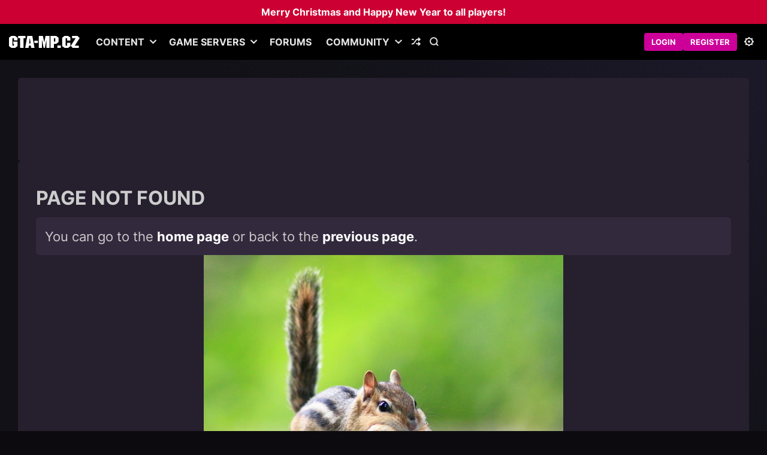

--- FILE ---
content_type: text/html; charset=UTF-8
request_url: https://www.gta-multiplayer.cz/en/votes/libi-se-vam-nove-webove-stranky/
body_size: 49745
content:
<!DOCTYPE html>
<html lang="en">
  <head> 
    <meta http-equiv="Content-Type" content="text/html; charset=utf-8"> 
    <title>GTA-MP.CZ - Game servers for SA-MP, FiveM, VC-MP and Liberty Unleashed</title> 
    <meta name="description" content="You can play GTA in multiplayer on our multiplayer game servers WTLS for GTA - San Andreas Multiplayer (SA-MP), FiveM, VC-MP and Liberty Unleashed."> 
    <meta name="author" content="gta-multiplayer.cz"> 
    <meta name="keywords" content="sa-mp, gta, san andreas, san andreas multiplayer, fivem, wtls">    
    <meta name="robots" content="index, follow">
    <meta name="googlebot" content="snippet, archive"> 
    <link rel="help" href="/en/help/">
    <link rel="shortcut icon" href="/favicon.svg?updated=16">
    <link rel="stylesheet" type="text/css" href="/base.css?updated=505">
      <script src="/javascript/base.js?updated=463"></script><!-- Google tag (gtag.js) -->
    <script async src="https://www.googletagmanager.com/gtag/js?id=G-GMKLMCFWW1"></script>
    <script>
      window.dataLayer = window.dataLayer || [];
      function gtag(){dataLayer.push(arguments);}
      gtag('js', new Date());
      gtag('config', 'G-GMKLMCFWW1');
    </script>
    <script>
      Background();
    </script>
  </head>   
  <body onclick="CloseAllElements();" class=" PurpleMode" onload="SetResizeTextarea();  PlayBlankSound();" id="body">
  <script>
    HideGoogleCrap();
  </script>
  <div id="BackgroundContainer">
    <div id="Background"></div>
  </div>
  <div id="Main"></div>
  <div id="auto_insert"></div>
    <div id="Wrap">  
	<div class="Overlay" id="Confirm">
		<div class="ScreenOverlay" onclick="HideElement('Confirm');"></div>
		<div class="DialogContainer">
		  <div class="Dialog">
		    <div class="DialogWindow">
<div class="DialogHeader" id="ConfirmHeader">Confirmation</div>
<p id="ConfirmBody">Confirmation</p>
<a href="?dialog=none" rel="nofollow" id="ConfirmAction" class="Button PinkButton"><span id="ConfirmButton"></span></a>
		    </div>
		  </div>
		</div>
	</div>  
	<div class="Overlay" id="ConfirmXP">
		<div class="ScreenOverlay" onclick="HideElement('ConfirmXP');"></div>
		<div class="DialogContainer">
		  <div class="Dialog">
		    <div class="DialogWindow">
<div class="DialogHeader" id="ConfirmHeaderXP">Confirmation</div>
<p id="ConfirmBodyXP">Confirmation</p>
<a href="?dialog=none" rel="nofollow" id="ConfirmActionXP" class="Button PinkButton"><span id="ConfirmButtonXP"></span></a>
		    </div>
		  </div>
		</div>
	</div>  
	<div class="Overlay" id="Register">
		<div class="ScreenOverlay" onclick="HideElement('Register');"></div>
		<div class="DialogContainer">
		  <div class="Dialog">
		    <div class="DialogWindow">
							<div class="DialogHeader">Register</div>
	<form action="/en/votes/libi-se-vam-nove-webove-stranky/" method="post" class="FormContainer">
	    	<div class="InputContainer">
    		<div class="InputHideContainer">
		  		<label for="register_user" class="ConfirmInput">User name</label>
		  		<div class="InputRelative">
			  		<input type="text" name="register_user" id="register_user" value="" autocomplete="off" maxlength="20" class="ConfirmInput">
			  	</div>
        </div>
	      </div>
	    	<div class="InputContainer">
    		<div class="InputHideContainer">
		  		<label for="user">User name<span class="CheckUser" id="checkuser_user"></span></label>
		  		<div class="InputRelative">
			  		<input type="text" name="user" id="user" value="" autocomplete="off" maxlength="20" oninput="CheckUser('en', 'checkuser_user', 'user', this.value);" onfocus="CheckUser('en', 'checkuser_user', 'user', this.value);">
			  	</div>
        </div>
	      </div>
	    	<div class="InputContainer">
    		<div class="InputHideContainer">
		  		<label for="password">Password</label>
		  		<div class="InputRelative">
			  		<input type="password" name="password" id="password" value="" autocomplete="off" maxlength="250">
			  			<span class="InputButtonContainer">
				  			<span class="Button ButtonIcon TransparentButton InputButton ViewPassword" id="view_password_password" onclick="TogglePassword('password')"><svg viewBox="0 0 20 20"><g><path d="M11.998 10a2 2 0 11-4 0 2 2 0 014 0z"></path><path fill-rule="evenodd" d="M16.175 7.567L18 10l-1.825 2.433a9.992 9.992 0 01-2.855 2.575l-.232.14a6 6 0 01-6.175 0 35.993 35.993 0 00-.233-.14 9.992 9.992 0 01-2.855-2.575L2 10l1.825-2.433A9.992 9.992 0 016.68 4.992l.233-.14a6 6 0 016.175 0l.232.14a9.992 9.992 0 012.855 2.575zm-1.6 3.666a7.99 7.99 0 01-2.28 2.058l-.24.144a4 4 0 01-4.11 0 38.552 38.552 0 00-.239-.144 7.994 7.994 0 01-2.28-2.058L4.5 10l.925-1.233a7.992 7.992 0 012.28-2.058 37.9 37.9 0 00.24-.144 4 4 0 014.11 0l.239.144a7.996 7.996 0 012.28 2.058L15.5 10l-.925 1.233z" clip-rule="evenodd"></path></g></svg></span>
				  			<span class="Button ButtonIcon TransparentButton InputButton HidePassword" id="hide_password_password" onclick="TogglePassword('password')"><svg viewBox="0 0 20 20"><g><path fill-rule="evenodd" d="M16.5 18l1.5-1.5-2.876-2.876a9.99 9.99 0 001.051-1.191L18 10l-1.825-2.433a9.992 9.992 0 00-2.855-2.575 35.993 35.993 0 01-.232-.14 6 6 0 00-6.175 0 35.993 35.993 0 01-.35.211L3.5 2 2 3.5 16.5 18zm-2.79-5.79a8 8 0 00.865-.977L15.5 10l-.924-1.233a7.996 7.996 0 00-2.281-2.058 37.22 37.22 0 01-.24-.144 4 4 0 00-4.034-.044l1.53 1.53a2 2 0 012.397 2.397l1.762 1.762z" clip-rule="evenodd"></path><path d="M11.35 15.85l-1.883-1.883a3.996 3.996 0 01-1.522-.532 38.552 38.552 0 00-.239-.144 7.994 7.994 0 01-2.28-2.058L4.5 10l.428-.571L3.5 8 2 10l1.825 2.433a9.992 9.992 0 002.855 2.575c.077.045.155.092.233.14a6 6 0 004.437.702z"></path></g></svg></span>
			  			</span>
			  	</div>
        </div>
	      </div>
	    	<div class="InputContainer">
    		<div class="InputHideContainer">
		  		<label for="mail">E-mail address</label>
		  		<div class="InputRelative">
			  		<input type="text" name="mail" id="mail" value="" autocomplete="off" maxlength="250">
			  	</div>
        </div>
	      </div>
			  <div class="InputContainer">
		  	<div class="CheckBoxContainer">
	      	<input type="checkbox" name="agreement" id="agreement" value="true">
	      	<span></span>
	      	<label for="agreement">I agree to terms of use (<a href="/en/terms-of-use/" target="_blank">Read<svg viewBox="0 0 20 20"><path d="M6 8h5.293L5 14.293l1.414 1.414 6.293-6.293V15h2V6H6v2z"></path></svg></a>)</label>
		  	</div>
	      </div>
			  <div class="InputContainer">
		  	<div class="CheckBoxContainer">
	      	<input type="checkbox" name="agreement_privacy" id="agreement_privacy" value="true">
	      	<span></span>
	      	<label for="agreement_privacy">I agree to privacy policy (<a href="/en/privacy-policy/" target="_blank">Read<svg viewBox="0 0 20 20"><path d="M6 8h5.293L5 14.293l1.414 1.414 6.293-6.293V15h2V6H6v2z"></path></svg></a>)</label>
		  	</div>
	      </div>
			  <div class="InputContainer">
		  	<div class="CheckBoxContainer">
	      	<input type="checkbox" name="agreement_newsletters" id="agreement_newsletters" value="true">
	      	<span></span>
	      	<label for="agreement_newsletters">I agree to receive newsletters and offers to E-mail</label>
		  	</div>
	      </div>
	<input type="hidden" name="action" value="register"><input type="hidden" name="token" value="">
		<div class="FlexContainer">
			<button><span class="Button PinkButton">OK</span></button>
		</div>
	</form>
		    </div>
		  </div>
		</div>
	</div>  
	<div class="Overlay" id="Login">
		<div class="ScreenOverlay" onclick="HideElement('Login');"></div>
		<div class="DialogContainer">
		  <div class="Dialog">
		    <div class="DialogWindow">
							<div class="DialogHeader">Login</div>
	<form action="/en/votes/libi-se-vam-nove-webove-stranky/" method="post" class="FormContainer">
	    	<div class="InputContainer">
    		<div class="InputHideContainer">
		  		<label for="login_user">User name</label>
		  		<div class="InputRelative">
			  		<input type="text" name="login_user" id="login_user" value="" autocomplete="off" maxlength="20">
			  	</div>
        </div>
	      </div>
	    	<div class="InputContainer">
    		<div class="InputHideContainer">
		  		<label for="login_password">Password</label>
		  		<div class="InputRelative">
			  		<input type="password" name="login_password" id="login_password" value="" autocomplete="off" maxlength="250">
			  			<span class="InputButtonContainer">
				  			<span class="Button ButtonIcon TransparentButton InputButton ViewPassword" id="view_password_login_password" onclick="TogglePassword('login_password')"><svg viewBox="0 0 20 20"><g><path d="M11.998 10a2 2 0 11-4 0 2 2 0 014 0z"></path><path fill-rule="evenodd" d="M16.175 7.567L18 10l-1.825 2.433a9.992 9.992 0 01-2.855 2.575l-.232.14a6 6 0 01-6.175 0 35.993 35.993 0 00-.233-.14 9.992 9.992 0 01-2.855-2.575L2 10l1.825-2.433A9.992 9.992 0 016.68 4.992l.233-.14a6 6 0 016.175 0l.232.14a9.992 9.992 0 012.855 2.575zm-1.6 3.666a7.99 7.99 0 01-2.28 2.058l-.24.144a4 4 0 01-4.11 0 38.552 38.552 0 00-.239-.144 7.994 7.994 0 01-2.28-2.058L4.5 10l.925-1.233a7.992 7.992 0 012.28-2.058 37.9 37.9 0 00.24-.144 4 4 0 014.11 0l.239.144a7.996 7.996 0 012.28 2.058L15.5 10l-.925 1.233z" clip-rule="evenodd"></path></g></svg></span>
				  			<span class="Button ButtonIcon TransparentButton InputButton HidePassword" id="hide_password_login_password" onclick="TogglePassword('login_password')"><svg viewBox="0 0 20 20"><g><path fill-rule="evenodd" d="M16.5 18l1.5-1.5-2.876-2.876a9.99 9.99 0 001.051-1.191L18 10l-1.825-2.433a9.992 9.992 0 00-2.855-2.575 35.993 35.993 0 01-.232-.14 6 6 0 00-6.175 0 35.993 35.993 0 01-.35.211L3.5 2 2 3.5 16.5 18zm-2.79-5.79a8 8 0 00.865-.977L15.5 10l-.924-1.233a7.996 7.996 0 00-2.281-2.058 37.22 37.22 0 01-.24-.144 4 4 0 00-4.034-.044l1.53 1.53a2 2 0 012.397 2.397l1.762 1.762z" clip-rule="evenodd"></path><path d="M11.35 15.85l-1.883-1.883a3.996 3.996 0 01-1.522-.532 38.552 38.552 0 00-.239-.144 7.994 7.994 0 01-2.28-2.058L4.5 10l.428-.571L3.5 8 2 10l1.825 2.433a9.992 9.992 0 002.855 2.575c.077.045.155.092.233.14a6 6 0 004.437.702z"></path></g></svg></span>
			  			</span>
			  	</div>
	        	<p class="InputItems"><a href="?action=forgotten-password" rel="nofollow" class="ForgottenPassword">Lost your password?</a><a href="?action=forgotten-user-name" rel="nofollow" class="ForgottenPassword">Forgotten your user name?</a></p>
        </div>
	      </div>
	<input type="hidden" name="action" value="login"><input type="hidden" name="token" value="">
		<div class="FlexContainer">
			<button><span class="Button PinkButton">OK</span></button>
		</div>
	</form>
		    </div>
		  </div>
		</div>
	</div>
      <div id="HeaderWrap">
        <div id="BarWrap">
          <div id="BarContainer">
            <div id="Bar">
            </div>
          </div>
        </div>
          <div id="NewsBar" onclick="HideNewsBar(0, 12026);">
            <span id="NewsBarText">Merry Christmas and Happy New Year to all players!</span>
          </div>
        <div id="Header" onmouseleave="PopOut();">
          <div class="HeaderLogo">
            <h1>
              <a href="/en/"><span>GTA-MP.CZ - Game servers for SA-MP, FiveM, VC-MP and Liberty Unleashed</span>
<svg viewBox="0 0 118 20">
  <g>
    <path d="M 34.446 4.306 L 33.578 12.536 L 36.079 12.536 L 35.002 4.306 L 34.446 4.306 Z M 8.369 3.785 L 5.695 3.785 L 5.695 16.217 L 8.369 16.217 L 8.369 13.37 L 6.945 13.37 L 6.945 9.55 L 14.134 9.55 L 14.134 17.085 L 10.314 19.968 L 4.028 19.968 L 0 17.051 L 0 2.952 L 3.82 0.035 L 10.244 0.035 L 14.134 2.952 L 14.134 7.501 L 8.369 7.501 L 8.369 3.785 Z M 15.209 0.035 L 27.398 0.035 L 27.398 3.785 L 24.169 3.785 L 24.169 19.968 L 18.473 19.968 L 18.473 3.785 L 15.209 3.785 L 15.209 0.035 Z M 36.495 16.287 L 33.162 16.287 L 32.675 19.968 L 27.05 19.968 L 30.592 0 L 38.926 0 L 42.607 19.968 L 36.947 19.968 L 36.495 16.287 Z M 42.192 7.94 L 48.373 7.94 L 48.373 11.76 L 42.192 11.76 L 42.192 7.94 Z M 59.171 9.654 L 60.976 0.035 L 67.783 0.035 L 67.783 19.968 L 62.539 19.968 L 62.539 7.327 L 62.261 7.327 L 59.9 19.968 L 57.747 19.968 L 55.351 7.327 L 55.073 7.327 L 55.073 19.968 L 49.864 19.968 L 49.864 0.035 L 56.566 0.035 L 58.615 9.654 L 59.171 9.654 Z" />
  </g>
  <g transform="matrix(1, 0, 0, 1, -46.700001, 0)">
    <path d="M 123.852 3.785 L 121.769 3.785 L 121.769 9.446 L 123.852 9.446 L 123.852 3.785 Z M 121.769 13.196 L 121.769 19.968 L 116.074 19.968 L 116.074 0.035 L 125.484 0.035 L 129.374 2.952 L 129.374 10.349 L 125.484 13.196 L 121.769 13.196 Z" />
  </g>
  <g transform="matrix(1, 0, 0, 1, -120.400002, 0)">
    <path d="M 201.174 16.113 L 206.869 16.113 L 206.869 19.968 L 201.174 19.968 L 201.174 16.113 Z M 225.655 3.785 L 225.655 0.035 L 234.858 0.035 L 238.4 3.507 L 230.204 16.217 L 236.907 16.217 L 236.907 19.968 L 226.662 19.968 L 223.467 16.495 L 231.698 3.785 L 225.655 3.785 Z M 217.357 3.785 L 214.856 3.785 L 214.856 16.217 L 217.357 16.217 L 217.357 11.425 L 222.948 11.425 L 222.948 17.085 L 219.128 19.968 L 213.224 19.968 L 209.161 17.085 L 209.161 2.952 L 212.912 0.035 L 219.128 0.035 L 222.948 2.952 L 222.948 7.709 L 217.357 7.709 L 217.357 3.785 Z" />
  </g>
</svg></a>
            </h1>
          </div>
<div class="NavItem NavExpand">
  <a href="?nav=content" rel="nofollow" onauxclick="this.href='javascript:void(0);';" onclick="this.href='javascript:void(0);'; OpenElement('nav_content');" onmouseover="PopElementIn('nav_content');" class="NavLink">Content<svg viewBox="0 0 20 20"><path d="M14.5 6.5 10 11 5.5 6.5 4 8l6 6 6-6-1.5-1.5z"></path></svg></a>
  <div class="AllSizes" id="nav_content" onmouseleave="PopElementOut('nav_content');">
    <a href="/en/news/" class="AllSizesLink"><svg viewBox="0 0 20 20"><path d="M 4 3.017 L 5 3.017 L 5 1.983 L 7 1.983 L 7 3.017 L 13 3.017 L 13 1.983 L 15 1.983 L 15 3.017 L 16 3.017 C 17.105 3.017 18 3.912 18 5.017 L 18 16.017 C 18 17.122 17.105 18.017 16 18.017 L 4 18.017 C 2.895 18.017 2 17.122 2 16.017 L 2 5.017 C 2 3.912 2.895 3.017 4 3.017 Z M 4 15.983 L 16 15.983 L 16 6.983 L 4 6.983 L 4 15.983 Z M 6 8.983 L 14 8.983 L 14 10.983 L 6 10.983 L 6 8.983 Z M 5.964 11.983 L 11.964 11.983 L 11.964 13.983 L 5.964 13.983 L 5.964 11.983 Z"></path></svg>News</a>
    <a href="/en/videos/" class="AllSizesLink"><svg viewBox="0 0 20 20"><path d="M 18 6 L 18 14 L 14 12 L 14 14 C 14 15.105 13.105 16 12 16 L 4 16 C 2.895 16 2 15.105 2 14 L 2 6 C 2 4.895 2.895 4 4 4 L 12 4 C 13.105 4 14 4.895 14 6 L 14 8 L 18 6 Z M 4 14.042 L 12 14.042 L 12 6.042 L 4 6.042 L 4 14.042 Z"></path></svg>Videos</a>
    <a href="/en/screenshots/" class="AllSizesLink"><svg viewBox="0 0 20 20"><path d="M10 14a3 3 0 1 0 0-6 3 3 0 0 0 0 6z"></path><path fill-rule="evenodd" d="M4 5h2l1-2h6l1 2h2a2 2 0 0 1 2 2v11H2V7a2 2 0 0 1 2-2zm3.236 2 1-2h3.528l1 2H16v9H4V7h3.236z" clip-rule="evenodd"></path></svg>Screenshots</a>
    <a href="/en/games/" class="AllSizesLink"><svg viewBox="0 0 20 20"><g><path d="M13 4a2 2 0 00-2-2H9a2 2 0 00-2 2v2l3 3 3-3V4zM4 7a2 2 0 00-2 2v2a2 2 0 002 2h2l3-3-3-3H4zM18 11a2 2 0 01-2 2h-2l-3-3 3-3h2a2 2 0 012 2v2zM7 16a2 2 0 002 2h2a2 2 0 002-2v-2l-3-3-3 3v2z"></path></g></svg>Games</a>
  </div>
</div>
<div class="NavItem NavExpand">
  <a href="?nav=servers" rel="nofollow" onauxclick="this.href='javascript:void(0);';" onclick="this.href='javascript:void(0);'; OpenElement('nav_servers');" onmouseover="PopElementIn('nav_servers');" class="NavLink">Game servers<svg viewBox="0 0 20 20"><path d="M14.5 6.5 10 11 5.5 6.5 4 8l6 6 6-6-1.5-1.5z"></path></svg></a>
  <div class="AllSizes" id="nav_servers" onmouseleave="PopElementOut('nav_servers');">
    <a href="/en/game-servers/" class="AllSizesLink"><svg viewBox="0 0 20 20"><g><path d="M6 8h2v1h1v2H8v1H6v-1H5V9h1V8zM15 10h-2V8h-2v2h2v2h2v-2z"></path><path fill-rule="evenodd" d="M9 2h2v2h5a2 2 0 012 2v8a2 2 0 01-2 2H4a2 2 0 01-2-2V6a2 2 0 012-2h5V2zm7 4H4v8h12V6z" clip-rule="evenodd"></path></g></svg>Game servers</a>
    <a href="/en/downloads/" class="AllSizesLink"><svg viewBox="0 0 20 20"><path d="M 2 16 L 18 16 L 18 18 L 2 18 Z M 9 2 L 11 2 L 11 10.172 L 13.536 7.636 L 14.95 9.05 L 10 14 L 5.05 9.05 L 6.464 7.636 L 9 10.172 Z"></path></svg>Download game client</a>                  
    <a href="/en/contests/" class="AllSizesLink"><svg viewBox="0 0 20 20"><g><path fill-rule="evenodd" d="M5 10h.1A5.006 5.006 0 009 13.9V16H7v2h6v-2h-2v-2.1a5.006 5.006 0 003.9-3.9h.1a3 3 0 003-3V4h-3V2H5v2H2v3a3 3 0 003 3zm2-6h6v5a3 3 0 11-6 0V4zm8 2v2a1 1 0 001-1V6h-1zM4 6h1v2a1 1 0 01-1-1V6z" clip-rule="evenodd"></path></g></svg>Contests</a>
    <a href="/en/playing-now/" class="AllSizesLink"><svg viewBox="0 0 20 20"><path d="M 4 2.786 C 6.667 1.246 10 3.171 10 6.25 C 10 7.679 9.238 9 8 9.714 C 7.768 9.848 7.531 9.956 7.292 10.039 C 7.416 10.45 7.798 10.75 8.25 10.75 C 9.907 10.75 11.25 12.093 11.25 13.75 L 11.25 17.75 L 9.25 17.75 L 9.25 13.75 C 9.25 13.198 8.802 12.75 8.25 12.75 C 7.482 12.75 6.781 12.461 6.25 11.986 C 5.719 12.461 5.018 12.75 4.25 12.75 C 3.698 12.75 3.25 13.198 3.25 13.75 L 3.25 17.75 L 1.25 17.75 L 1.25 13.75 C 1.25 12.093 2.593 10.75 4.25 10.75 C 4.654 10.75 5.003 10.51 5.16 10.164 C 3.427 9.784 2 8.264 2 6.25 C 2 4.821 2.762 3.5 4 2.786 Z M 5 7.982 C 6.333 8.752 8 7.79 8 6.25 C 8 5.535 7.619 4.875 7 4.518 C 5.667 3.748 4 4.71 4 6.25 C 4 6.965 4.381 7.625 5 7.982 Z M 12.75 6.652 C 14.75 5.497 17.25 6.941 17.25 9.25 C 17.25 10.319 16.682 11.306 15.759 11.843 C 15.802 12.075 16.006 12.25 16.25 12.25 C 17.631 12.25 18.75 13.369 18.75 14.75 L 18.75 17.75 L 13.25 17.75 L 13.25 12.079 C 12.123 11.677 11.25 10.614 11.25 9.25 C 11.25 8.178 11.822 7.188 12.75 6.652 Z"></path></svg>Playing now</a>
    <a href="/en/leaderboards/" class="AllSizesLink"><svg viewBox="0 0 20 20"><g><path d="M7 10h2v4H7v-4zM13 6h-2v8h2V6z"></path><path fill-rule="evenodd" d="M4 2a2 2 0 00-2 2v12a2 2 0 002 2h12a2 2 0 002-2V4a2 2 0 00-2-2H4zm12 2H4v12h12V4z" clip-rule="evenodd"></path></g></svg>Leaderboards</a>            
    <a href="/en/chat/" class="AllSizesLink"><svg viewBox="0 0 20 20"><path d="M 5 3 L 15 3 C 16.105 3 17 3.895 17 5 L 17 13 C 17 14.105 16.105 15 15 15 L 12.829 15 L 10 17.828 L 7.171 15 L 5 15 C 3.895 15 3 14.105 3 13 L 3 5 C 3 3.895 3.895 3 5 3 Z M 10 15 L 12 13 L 15 13 L 15 5 L 5 5 L 5 13 L 8 13 L 10 15 Z"></path></svg>Chat</a>
    <a href="/en/map/" class="AllSizesLink"><svg viewBox="0 0 20 20"><path d="M 12.288 12.288 L 5.426 14.579 L 7.712 7.712 L 14.576 5.424 L 12.288 12.288 Z M 9.293 9.293 L 8.586 11.415 L 10.707 10.707 L 11.414 8.586 L 9.293 9.293 Z M 18.074 13.976 C 15.013 20.192 6.372 20.763 2.52 15.004 C 0.732 12.331 0.506 8.909 1.926 6.023 C 4.987 -0.192 13.628 -0.763 17.48 4.996 C 19.269 7.668 19.495 11.092 18.074 13.976 Z M 9.539 3.015 C 4.161 3.371 1.186 9.414 4.182 13.892 C 5.572 15.971 7.966 17.15 10.462 16.985 C 15.839 16.629 18.815 10.587 15.818 6.108 C 14.428 4.029 12.034 2.85 9.539 3.015 Z"></path></svg>Map</a>            
    <a href="/en/server-guide/" class="AllSizesLink"><svg viewBox="0 0 20 20"><path d="M 14.504 4 L 6.504 4 C 5.921 4 5.504 4.478 5.503 5 L 5.504 5 L 5.504 12.172 C 5.82 12.06 6.158 12 6.504 12 L 14.504 12 L 14.504 4 Z M 5.504 15 L 5.502 15 C 5.502 15.167 5.545 15.338 5.638 15.5 C 5.817 15.81 6.147 16 6.504 16 C 6.505 16 6.514 16 6.514 16 L 13.675 16 C 13.453 15.377 13.432 14.676 13.674 14 L 6.504 14 C 5.941 14 5.532 14.446 5.504 14.946 L 5.504 15 Z M 3.504 5.157 C 3.475 4.617 3.593 4.056 3.891 3.527 C 4.422 2.584 5.421 2 6.504 2 L 16.504 2 L 16.504 14 C 15.734 14 15.253 14.833 15.638 15.5 C 15.814 15.807 16.139 15.996 16.492 16 C 16.495 16 16.511 16 16.514 16 L 16.535 18 C 16.513 18 16.491 18 16.469 18 L 6.51 18 C 4.702 18.005 3.416 16.47 3.504 14.839 L 3.504 5.157 Z"></path></svg>Server guide</a>
  </div>
</div>
<div class="NavItem">
  <a href="/en/forums/" onmouseover="PopOut();" class="NavLink">Forums</a>
</div>
<div class="NavItem NavExpand">
  <a href="?nav=community" rel="nofollow" onauxclick="this.href='javascript:void(0);';" onclick="this.href='javascript:void(0);'; OpenElement('nav_community');" onmouseover="PopElementIn('nav_community');" class="NavLink">Community<svg viewBox="0 0 20 20"><path d="M14.5 6.5 10 11 5.5 6.5 4 8l6 6 6-6-1.5-1.5z"></path></svg></a>
  <div class="AllSizes" id="nav_community" onmouseleave="PopElementOut('nav_community');">
    <a href="/en/users/" class="AllSizesLink"><svg viewBox="0 0 20 20"><path d="M 7.75 3.536 C 10.417 1.996 13.75 3.921 13.75 7 C 13.75 8.429 12.988 9.75 11.75 10.464 C 11.567 10.57 11.38 10.66 11.191 10.733 C 11.448 11.191 11.938 11.5 12.5 11.5 C 14.433 11.5 16 13.067 16 15 L 16 17 L 14 17 L 14 15 C 14 14.172 13.328 13.5 12.5 13.5 C 11.521 13.5 10.636 13.098 10 12.449 C 9.365 13.098 8.479 13.5 7.5 13.5 L 7.5 13.501 C 6.672 13.501 6 14.173 6 15.001 L 6 17 L 4 17 L 4 15 L 4 15 C 4.001 13.067 5.567 11.501 7.5 11.501 L 7.5 11.5 C 8.004 11.5 8.451 11.251 8.723 10.868 C 7.075 10.424 5.75 8.942 5.75 7 C 5.75 5.571 6.512 4.25 7.75 3.536 Z M 8.75 8.732 C 10.083 9.502 11.75 8.54 11.75 7 C 11.75 6.285 11.369 5.625 10.75 5.268 C 9.417 4.498 7.75 5.46 7.75 7 C 7.75 7.715 8.131 8.375 8.75 8.732 Z"></path></svg>Users</a>
    <a href="/en/blogs/" class="AllSizesLink"><svg viewBox="0 0 20 20"><path d="M 17.702 3.049 L 18 2.956 L 18 15.044 L 11 17.044 L 9 17.044 L 2 15.044 L 2 2.956 L 2.298 3.049 L 10 5.456 L 17.702 3.049 Z M 11 7.238 L 11 14.963 L 16 13.535 L 16 5.675 L 11 7.238 Z M 9 14.963 L 9 7.238 L 4 5.676 L 4 13.535 L 9 14.963 Z"></path></svg>Blogs</a>
    <a href="/en/polls/" class="AllSizesLink"><svg viewBox="0 0 20 20"><path fill-rule="evenodd" clip-rule="evenodd" d="M2 9V3h16v6H2zm14-4h-4v2h4V5zM2 17v-6h16v6H2zm4-4h10v2H6v-2z"></path></svg>Polls</a>
  </div>
</div>
<div class="NavItem NavIcon">
  <a href="?nav=random" rel="nofollow" onauxclick="this.href='javascript:void(0);';" onclick="this.href='javascript:void(0);'; ToggleElement('nav_random');" onmouseover="PopElementIn('nav_random');" class="NavLink"><svg viewBox="0 0 20 20" aria-hidden="true"><path d="M14 7h-2a1 1 0 0 0-.8.4l-4.8 6.4A3 3 0 0 1 4 15H2v-2h2a1 1 0 0 0 .8-.4l4.8-6.4A3 3 0 0 1 12 5h2l-1-1 1.5-1.5L18 6l-3.5 3.5L13 8l1-1zm-1 5 1 1h-2a1 1 0 0 1-.8-.4l-.575-.767-1.25 1.667.225.3A3 3 0 0 0 12 15h2l-1 1 1.5 1.5L18 14l-3.5-3.5L13 12zM6.5 6.333 6.4 6.2A3 3 0 0 0 4 5H2v2h2a1 1 0 0 1 .8.4l.45.6L6.5 6.333z"></path></svg></a>
  <div class="AllSizes" id="nav_random" onclick="OpenElement('nav_random');" onmouseleave="PopElementOut('nav_random');">
    <a href="/en/random-video/" class="AllSizesLink"><svg viewBox="0 0 20 20"><path d="M 18 6 L 18 14 L 14 12 L 14 14 C 14 15.105 13.105 16 12 16 L 4 16 C 2.895 16 2 15.105 2 14 L 2 6 C 2 4.895 2.895 4 4 4 L 12 4 C 13.105 4 14 4.895 14 6 L 14 8 L 18 6 Z M 4 14.042 L 12 14.042 L 12 6.042 L 4 6.042 L 4 14.042 Z"></path></svg>Random video</a>
    <a href="/en/random-screenshot/" class="AllSizesLink"><svg viewBox="0 0 20 20"><path d="M10 14a3 3 0 1 0 0-6 3 3 0 0 0 0 6z"></path><path fill-rule="evenodd" d="M4 5h2l1-2h6l1 2h2a2 2 0 0 1 2 2v11H2V7a2 2 0 0 1 2-2zm3.236 2 1-2h3.528l1 2H16v9H4V7h3.236z" clip-rule="evenodd"></path></svg>Random screenshot</a>
    <a href="/en/random-blog/" class="AllSizesLink"><svg viewBox="0 0 20 20"><path d="M 17.702 3.049 L 18 2.956 L 18 15.044 L 11 17.044 L 9 17.044 L 2 15.044 L 2 2.956 L 2.298 3.049 L 10 5.456 L 17.702 3.049 Z M 11 7.238 L 11 14.963 L 16 13.535 L 16 5.675 L 11 7.238 Z M 9 14.963 L 9 7.238 L 4 5.676 L 4 13.535 L 9 14.963 Z"></path></svg>Random blog</a>
  </div>
</div>
<div class="NavItem NavIcon">
  <a href="?nav=search" rel="nofollow" onauxclick="this.href='javascript:void(0);';" onclick="this.href='javascript:void(0);'; ToggleElement('nav_search'); SearchFocus('nav_search', 'nav_search_input');" onmouseover="PopElementIn('nav_search');" class="NavLink"><svg viewBox="0 0 20 20"><path d="M 15.846 11.625 C 15.601 12.306 15.27 12.918 14.871 13.456 L 17.743 16.329 L 16.329 17.744 L 13.457 14.871 C 10.655 16.955 6.45 16.776 3.914 13.78 C 2.299 11.871 1.824 9.245 2.671 6.891 C 4.493 1.82 11.121 0.623 14.602 4.737 C 16.217 6.646 16.692 9.272 15.846 11.625 Z M 8.37 4.338 C 4.582 5.021 2.955 9.55 5.441 12.488 C 6.595 13.851 8.389 14.496 10.147 14.179 C 11.118 14.003 11.949 13.575 12.603 12.984 L 12.966 12.621 C 14.545 10.867 14.798 8.065 13.075 6.029 C 11.921 4.665 10.127 4.02 8.37 4.338 Z"></path></svg></a>
  <div class="AllSizes" id="nav_search" onclick="OpenElement('nav_search'); SearchFocus('nav_search', 'nav_search_input');" onmouseleave="PopElementOut('nav_search');">
    <div class="SearchContainer">
      <div class="Search">
        <form action="/en/search/" method="get">
          <button><svg viewBox="0 0 20 20"><path d="M 15.846 11.625 C 15.601 12.306 15.27 12.918 14.871 13.456 L 17.743 16.329 L 16.329 17.744 L 13.457 14.871 C 10.655 16.955 6.45 16.776 3.914 13.78 C 2.299 11.871 1.824 9.245 2.671 6.891 C 4.493 1.82 11.121 0.623 14.602 4.737 C 16.217 6.646 16.692 9.272 15.846 11.625 Z M 8.37 4.338 C 4.582 5.021 2.955 9.55 5.441 12.488 C 6.595 13.851 8.389 14.496 10.147 14.179 C 11.118 14.003 11.949 13.575 12.603 12.984 L 12.966 12.621 C 14.545 10.867 14.798 8.065 13.075 6.029 C 11.921 4.665 10.127 4.02 8.37 4.338 Z"></path></svg></button>
          <input type="text" name="search" placeholder="Search" id="nav_search_input" maxlength="500">
          <input type="hidden" name="results" value="1">
        </form>
      </div>
    </div>
  </div>
</div>
          <div class="HeaderRight" id="online_header">
  <div class="FlexContainer NavItem">
    <a href="?dialog=login" rel="nofollow" onauxclick="this.href='javascript:void(0);';" onclick="this.href='javascript:void(0);'; ShowElement('Login');" onmouseover="PopOut();" class="Button PinkButton">Login</a>
    <a href="?dialog=register" rel="nofollow" onauxclick="this.href='javascript:void(0);';" onclick="this.href='javascript:void(0);'; ShowElement('Register');" onmouseover="PopOut();" class="Button PinkButton">Register</a>
  </div>
<div class="HeaderProfile">
    <div class="NavItem NavIcon">
      <a href="?nav=profile" rel="nofollow" onauxclick="this.href='javascript:void(0);';" onclick="this.href='javascript:void(0);'; OpenElement('nav_profile');" onmouseover="PopElementIn('nav_profile', ['nav_status', 'nav_language', 'nav_theme']);" class="NavLink"><svg viewBox="0 0 20 20"><g><path d="M10 8a2 2 0 100 4 2 2 0 000-4z"></path><path fill-rule="evenodd" d="M9 2h2a2.01 2.01 0 001.235 1.855l.53.22a2.01 2.01 0 002.185-.439l1.414 1.414a2.01 2.01 0 00-.439 2.185l.22.53A2.01 2.01 0 0018 9v2a2.01 2.01 0 00-1.855 1.235l-.22.53a2.01 2.01 0 00.44 2.185l-1.415 1.414a2.01 2.01 0 00-2.184-.439l-.531.22A2.01 2.01 0 0011 18H9a2.01 2.01 0 00-1.235-1.854l-.53-.22a2.009 2.009 0 00-2.185.438L3.636 14.95a2.009 2.009 0 00.438-2.184l-.22-.531A2.01 2.01 0 002 11V9c.809 0 1.545-.487 1.854-1.235l.22-.53a2.009 2.009 0 00-.438-2.185L5.05 3.636a2.01 2.01 0 002.185.438l.53-.22A2.01 2.01 0 009 2zm-4 8l1.464 3.536L10 15l3.535-1.464L15 10l-1.465-3.536L10 5 6.464 6.464 5 10z" clip-rule="evenodd"></path></g></svg></a>
    </div>
  <div class="AllSizes" id="nav_profile" onmouseleave="PopElementOut('nav_profile');">
    <a href="?nav=language" rel="nofollow" onauxclick="this.href='javascript:void(0);';" onclick="this.href='javascript:void(0);'; OpenElement('nav_language'); PopElementOut('nav_profile');" class="AllSizesLink"><svg viewBox="0 0 20 20"><path fill-rule="evenodd" d="M10 2c4.415 0 8 3.585 8 8s-3.585 8-8 8-8-3.585-8-8 3.585-8 8-8zm5.917 9a6.015 6.015 0 0 1-3.584 4.529A10 10 0 0 0 13.95 11h1.967zm0-2a6.015 6.015 0 0 0-3.584-4.529A10 10 0 0 1 13.95 9h1.967zm-3.98 0A8.002 8.002 0 0 0 10 4.708 8.002 8.002 0 0 0 8.063 9h3.874zm-3.874 2A8.002 8.002 0 0 0 10 15.292 8.002 8.002 0 0 0 11.937 11H8.063zM6.05 11a10 10 0 0 0 1.617 4.529A6.014 6.014 0 0 1 4.083 11H6.05zm0-2a10 10 0 0 1 1.617-4.529A6.014 6.014 0 0 0 4.083 9H6.05z" clip-rule="evenodd"></path></svg>Language<em><svg viewBox="0 0 20 20"><path d="M6.5 5.5 11 10l-4.5 4.5L8 16l6-6-6-6-1.5 1.5z"></path></svg></em></a>
    <a href="?nav=theme" rel="nofollow" onauxclick="this.href='javascript:void(0);';" onclick="this.href='javascript:void(0);'; OpenElement('nav_theme'); PopElementOut('nav_profile');" class="AllSizesLink"><svg viewBox="0 0 20 20"><g><path fill-rule="evenodd" d="M8.614 2.134a8.001 8.001 0 001.388 15.879 8.003 8.003 0 007.884-6.635 6.947 6.947 0 01-2.884.62 7.004 7.004 0 01-6.388-9.864zM6.017 5.529a5.989 5.989 0 00-2.015 4.484c0 3.311 2.69 6 6 6a5.99 5.99 0 004.495-2.028 9.006 9.006 0 01-8.48-8.456z" clip-rule="evenodd"></path></g></svg>Mode<em><svg viewBox="0 0 20 20"><path d="M6.5 5.5 11 10l-4.5 4.5L8 16l6-6-6-6-1.5 1.5z"></path></svg></em></a>
    <div class="AllSizesDivider"></div>
      <a href="?dialog=login" rel="nofollow" onauxclick="this.href='javascript:void(0);';" onclick="this.href='javascript:void(0);'; ShowElement('Login');" class="AllSizesLink"><svg viewBox="0 0 20 20"><g><path d="M16 18h-4a2 2 0 0 1-1.964-1.622L12 14.414V16h4V4h-4v1.586l-1.964-1.964A2 2 0 0 1 12 2h4a2 2 0 0 1 2 2v12a2 2 0 0 1-2 2Z"></path><path d="M7.5 6.5 9 5l5 5-5 5-1.5-1.5L10 11H2V9h8L7.5 6.5Z"></path></g></svg>Login</a>
  </div>
  <div class="AllSizes" id="nav_language">
    <a href="/cz/votes/libi-se-vam-nove-webove-stranky/" class="AllSizesLink">&#268;esky</a>
    <a href="/en/votes/libi-se-vam-nove-webove-stranky/" class="AllSizesLink">English<em><svg viewBox="0 0 20 20"><path d="m4 10 5 5 8-8-1.5-1.5L9 12 5.5 8.5 4 10z"></path></svg></em></a>
  </div>
  <div class="AllSizes" id="nav_theme">
      <a href="?theme=light" rel="nofollow" onclick="this.href='javascript:void(0);'; ChangeTheme('light', '', '');" class="AllSizesLink">Light mode<em class="HeaderUntickTheme" id="theme_tick_light" style="display:none"><svg viewBox="0 0 20 20"><path d="m4 10 5 5 8-8-1.5-1.5L9 12 5.5 8.5 4 10z"></path></svg></em></a>
      <a href="?theme=dark" rel="nofollow" onclick="this.href='javascript:void(0);'; ChangeTheme('dark', 'DarkMode', '');" class="AllSizesLink">Dark mode<em class="HeaderUntickTheme" id="theme_tick_dark" style="display:none"><svg viewBox="0 0 20 20"><path d="m4 10 5 5 8-8-1.5-1.5L9 12 5.5 8.5 4 10z"></path></svg></em></a>
      <a href="?theme=purple" rel="nofollow" onclick="this.href='javascript:void(0);'; ChangeTheme('purple', 'PurpleMode', '');" class="AllSizesLink">Deep purple mode<em class="HeaderUntickTheme" id="theme_tick_purple" style="display:inline-block"><svg viewBox="0 0 20 20"><path d="m4 10 5 5 8-8-1.5-1.5L9 12 5.5 8.5 4 10z"></path></svg></em></a>
      <a href="?theme=blue" rel="nofollow" onclick="this.href='javascript:void(0);'; ChangeTheme('blue', 'BlueMode', '');" class="AllSizesLink">Deep blue mode<em class="HeaderUntickTheme" id="theme_tick_blue" style="display:none"><svg viewBox="0 0 20 20"><path d="m4 10 5 5 8-8-1.5-1.5L9 12 5.5 8.5 4 10z"></path></svg></em></a>
  </div>
  <div class="AllSizes" id="nav_status">
    <a href="?status=online" onclick="this.href='javascript:void(0);'; ChangeStatus('online', 'Online', 'Online', '');" class="AllSizesLink"><span class="StatusIcon"><em class="Online"></em>Online</span><em class="HeaderUntickStatus" id="status_tick_online" style="display:inline-block"><svg viewBox="0 0 20 20"><path d="m4 10 5 5 8-8-1.5-1.5L9 12 5.5 8.5 4 10z"></path></svg></em></a>
    <a href="?status=busy" onclick="this.href='javascript:void(0);'; ChangeStatus('busy', 'Busy', 'Busy', '');" class="AllSizesLink"><span class="StatusIcon"><em class="Busy"></em>Busy</span><em class="HeaderUntickStatus" id="status_tick_busy" style="display:none"><svg viewBox="0 0 20 20"><path d="m4 10 5 5 8-8-1.5-1.5L9 12 5.5 8.5 4 10z"></path></svg></em></a>
    <a href="?status=invisible" onclick="this.href='javascript:void(0);'; ChangeStatus('invisible', 'Offline', 'Invisible', '');" class="AllSizesLink"><span class="StatusIcon"><em class="Offline"></em>Invisible</span><em class="HeaderUntickStatus" id="status_tick_invisible" style="display:none"><svg viewBox="0 0 20 20"><path d="m4 10 5 5 8-8-1.5-1.5L9 12 5.5 8.5 4 10z"></path></svg></em></a>
  </div>
</div>
          </div>  
        </div>
      </div>
      <div id="PageWrap" class="ScreenHeight ScrollBar PageWrapNews" autofocus tabindex="0">
        <div id="ModuleWrap">
          <div id="Module"">
	<div class="AdvertisementContainer AdvertisementBackground">
		    <div class="Advertisement">
		      <script async src="https://pagead2.googlesyndication.com/pagead/js/adsbygoogle.js?client=ca-pub-2285288333413618"
     			crossorigin="anonymous"></script>
					<!-- gta top -->
					<ins class="adsbygoogle"
					     style="display:inline-block;width:1020px;height:109px"
					     data-ad-client="ca-pub-2285288333413618"
					     data-ad-slot="7454192084"></ins>
					<script>
					     (adsbygoogle = window.adsbygoogle || []).push({});
					</script>
		    </div>
	</div>
<div class="Content FullContent">
	    <div class="Container ErrorContainer">
	      <h2>Page not found</h2>
	      <p><span>You can go to the <a href="/en/">home page</a> or back to the <a href="javascript:self.history.back();">previous page</a>.</span></p>
	      <img src="/images/404-squirrel.jpg">
	    </div>              
</div>          
          </div>
        </div>
<div id="FooterWrap">
	<div id="FooterBackground">
		<div id="Footer">
			<div class="FlexContainer FlexNoWrap">
			  <div class="FlexContainer FlexNoWrap FollowUs">
			    <div class="FlexContainer">
			      <h3>Follow us</h3>

			      <div class="FlexContainer">
				      <a href="https://discord.gg/gtamp" class="FollowUsLink"><svg viewBox="0 0 20 20"><path d="M15.545 4.91a13.195 13.195 0 00-3.257-1.01.05.05 0 00-.052.025c-.141.25-.297.577-.406.833a12.181 12.181 0 00-3.658 0 8.426 8.426 0 00-.412-.833.051.051 0 00-.052-.024 13.158 13.158 0 00-3.257 1.01.047.047 0 00-.021.018c-2.074 3.1-2.643 6.122-2.364 9.107.001.015.01.029.02.038a13.268 13.268 0 003.996 2.02.052.052 0 00.056-.02 9.48 9.48 0 00.818-1.329.05.05 0 00-.028-.07 8.746 8.746 0 01-1.248-.595.051.051 0 01-.005-.085c.084-.063.168-.128.248-.194a.05.05 0 01.051-.007c2.619 1.195 5.454 1.195 8.041 0a.05.05 0 01.053.006c.08.066.164.132.248.195a.051.051 0 01-.004.085c-.399.233-.813.43-1.249.594a.051.051 0 00-.027.071c.24.466.514.909.817 1.33a.05.05 0 00.056.018 13.225 13.225 0 004.001-2.02.051.051 0 00.021-.036c.334-3.452-.559-6.45-2.366-9.107a.04.04 0 00-.02-.02zM7.347 12.22c-.789 0-1.438-.724-1.438-1.613s.637-1.613 1.438-1.613c.807 0 1.45.73 1.438 1.613 0 .889-.637 1.613-1.438 1.613zm5.316 0c-.788 0-1.438-.724-1.438-1.613s.637-1.613 1.438-1.613c.807 0 1.45.73 1.438 1.613 0 .889-.63 1.613-1.438 1.613z"></path></svg></a>
				      <a href="https://youtube.com/c/GTAMPCZ" class="FollowUsLink"><svg viewBox="0 0 20 20"><g><path fill-rule="evenodd" d="M8.16 12.676V7.323L12.863 10 8.16 12.676zm10.464-7.037a2.26 2.26 0 00-1.592-1.602C15.628 3.659 10 3.659 10 3.659s-5.628 0-7.032.378a2.261 2.261 0 00-1.591 1.602C1 7.052 1 9.999 1 9.999s0 2.948.377 4.36c.207.78.817 1.394 1.59 1.603 1.405.38 7.033.38 7.033.38s5.628 0 7.032-.38a2.262 2.262 0 001.592-1.602C19 12.947 19 10 19 10s0-2.948-.376-4.361z" clip-rule="evenodd"></path></g></svg></a>
				      <a href="https://www.tiktok.com/@gtampcz_eng" class="FollowUsLink"><svg viewBox="0 0 20 20"><path d="M16.839 8.473a4.273 4.273 0 0 1-3.968-1.912v6.578a4.861 4.861 0 1 1-4.86-4.862c.102 0 .202.01.301.015v2.396c-.1-.012-.198-.031-.3-.031a2.48 2.48 0 1 0 0 4.961c1.37 0 2.58-1.08 2.58-2.45L10.616 2h2.291a4.269 4.269 0 0 0 3.935 3.81v2.663"></path></svg></a>
				      <a href="https://www.twitch.tv/gtampcz" class="FollowUsLink"><svg viewBox="0 0 20 20"><g fill-rule="evenodd" transform="matrix(0.714286, 0, 0, 0.714286, 1.428568, -0.000004)"><path d="M 19 6 L 19 12 L 17 12 L 17 6 L 19 6 Z"></path><path d="M 24 0 L 24 14 L 15 23 L 11 23 L 6 28 L 6 23 L 0 23 L 0 5 L 5 0 Z M 18 17 L 22 13 L 22 2 L 6 2 L 6 17 L 10 17 L 10 21 L 14 17 Z M 12 6 L 14 6 L 14 12 L 12 12 Z"></path><path d="M 12 6 L 14 6 L 14 12 L 12 12 L 12 6 Z"></path></g></svg></a>
				      <a href="https://www.facebook.com/gtampcz" class="FollowUsLink"><svg viewBox="0 0 20 20"><g><path d="M17.1163 2H2.88371C2.64933 2 2.42456 2.09314 2.25883 2.25892C2.0931 2.4247 2 2.64955 2 2.884V17.116C2 17.604 2.39587 18 2.88371 18H10.5478V11.8253H8.45785V9.39067H10.5372V7.61333C10.5372 5.544 11.7981 4.41867 13.6415 4.41867C14.2679 4.42 14.8944 4.456 15.5168 4.52533V6.684H14.2399C13.2389 6.684 13.0457 7.15733 13.0457 7.85733V9.40133H15.4449L15.133 11.824H13.0457V18H17.1163C17.3507 18 17.5754 17.9069 17.7412 17.7411C17.9069 17.5753 18 17.3505 18 17.116V2.884C18 2.7678 17.9771 2.65274 17.9326 2.5454C17.8881 2.43806 17.8229 2.34055 17.7407 2.25845C17.6585 2.17634 17.5609 2.11125 17.4536 2.06691C17.3462 2.02256 17.2311 1.99983 17.115 2H17.1163Z"></path></g></svg></a>
				      <a href="https://www.instagram.com/gta_multiplayer.cz/" class="FollowUsLink"><svg viewBox="0 0 20 20"><g><path fill-rule="evenodd" clip-rule="evenodd" d="M10 5.892a4.108 4.108 0 100 8.216 4.108 4.108 0 000-8.216zm0 6.774a2.667 2.667 0 110-5.333 2.667 2.667 0 010 5.333z"></path><path d="M15.23 5.73a.96.96 0 11-1.92 0 .96.96 0 011.92 0z"></path><path fill-rule="evenodd" clip-rule="evenodd" d="M10 2c-2.173 0-2.445.01-3.299.048-.851.039-1.432.174-1.941.372a3.918 3.918 0 00-1.417.923c-.445.445-.719.89-.923 1.417-.198.509-.333 1.09-.372 1.941C2.01 7.555 2 7.827 2 10s.01 2.445.048 3.298c.039.852.174 1.433.372 1.942.205.526.478.972.923 1.417.445.445.89.718 1.417.923.509.198 1.09.333 1.942.372C7.555 17.99 7.827 18 10 18s2.445-.01 3.298-.048c.852-.039 1.434-.174 1.942-.372a3.918 3.918 0 001.417-.923 3.92 3.92 0 00.923-1.417c.198-.509.333-1.09.372-1.942.039-.853.048-1.125.048-3.298s-.01-2.445-.048-3.299c-.039-.851-.174-1.433-.372-1.941a3.918 3.918 0 00-.923-1.417 3.92 3.92 0 00-1.417-.923c-.51-.198-1.09-.333-1.942-.372C12.445 2.01 12.172 2 10 2zm0 1.441c2.136 0 2.389.009 3.232.047.78.036 1.204.166 1.486.275.373.146.64.319.92.599.28.28.453.546.598.92.11.282.24.705.275 1.485.039.844.047 1.097.047 3.233s-.008 2.389-.047 3.232c-.035.78-.165 1.204-.275 1.486-.145.373-.319.64-.598.92-.28.28-.547.454-.92.598-.282.11-.706.24-1.486.276-.843.038-1.096.046-3.232.046s-2.39-.008-3.233-.046c-.78-.036-1.203-.166-1.485-.276a2.481 2.481 0 01-.92-.598 2.474 2.474 0 01-.599-.92c-.11-.282-.24-.706-.275-1.486-.038-.843-.047-1.096-.047-3.232s.009-2.39.047-3.233c.036-.78.166-1.203.275-1.485.145-.374.319-.64.599-.92.28-.28.546-.454.92-.599.282-.11.705-.24 1.485-.275.844-.038 1.097-.047 3.233-.047z"></path></g></svg></a>
				      <a href="https://steamcommunity.com/groups/gtampen" class="FollowUsLink"><svg viewBox="0 0 20 20"><g><path d="M10 2C5.76 2 2.32 5.28 2 9.36l4.32 1.76c.4-.24.8-.4 1.28-.4h.16l1.92-2.8c0-1.68 1.36-3.04 3.04-3.04s3.04 1.36 3.04 3.04-1.36 3.04-3.04 3.04h-.08l-2.72 1.92v.08c0 1.28-1.04 2.24-2.24 2.24-1.12 0-2-.8-2.24-1.84L2.4 12.08C3.2 15.6 6.32 18 10 18c4.4 0 8-3.6 8-8s-3.6-8-8-8zm4.64 5.92c0-1.12-.88-2-2-2s-2 .88-2 2 .88 2 2 2 2-.88 2-2zm-3.52 0c0-.8.64-1.52 1.52-1.52.8 0 1.52.64 1.52 1.52 0 .8-.64 1.52-1.52 1.52s-1.52-.64-1.52-1.52zm-4.08 6.24l-.96-.4c.16.4.48.64.88.8.88.4 1.84-.08 2.24-.88.16-.4.16-.88 0-1.28s-.48-.72-.96-.96c-.4-.16-.88-.16-1.28 0l1.04.4c.64.24.96.96.64 1.68-.24.64-.96.88-1.6.64z"></path></g></svg></a>
				      <a href="http://socialclub.rockstargames.com/crew/gta-multiplayer-cz" class="FollowUsLink"><svg viewBox="0 0 20 20"><path d="M 15.707 15.535 L 16.21 18.926 L 13.548 16.882 L 9.974 19 L 11.645 15.405 L 9.702 13.355 C 9.572 13.181 9.528 12.731 9.528 12.537 C 9.528 12.015 9.599 11.477 9.599 10.799 C 9.599 9.906 9.208 9.44 8.255 9.44 L 6.469 9.44 L 5.691 13.123 L 3 13.123 L 5.141 3 L 10.194 3 C 12.074 3 13.508 3.469 13.508 5.624 C 13.508 7.142 12.769 8.22 11.14 8.447 L 11.14 8.472 C 11.907 8.656 12.194 9.18 12.194 10.157 C 12.194 10.899 12.151 11.466 12.151 12.045 C 12.152 12.501 12.261 12.951 12.468 13.357 L 12.846 13.357 L 14.843 9.983 L 15.383 13.383 L 18.79 13.383 L 15.707 15.535 Z M 10.865 6.158 C 10.865 5.292 10.13 5.108 9.422 5.108 L 7.434 5.108 L 6.918 7.548 L 9.058 7.548 C 10.028 7.548 10.865 7.249 10.865 6.158 Z M 17.221 13.877 L 14.961 13.877 L 14.57 11.418 L 13.129 13.853 L 10.849 13.853 L 12.235 15.314 L 11.096 17.762 L 13.586 16.282 L 15.548 17.79 L 15.183 15.303 L 17.221 13.877 Z"></path></svg></a>
				      <a href="https://wtls.fandom.com/wiki/" class="FollowUsLink"><svg viewBox="0 0 250 250"><defs></defs><path d="M 210.166 129.979 C 211.379 132.911 212.002 136.053 212 139.226 L 212 175.759 C 212.002 178.929 211.38 182.068 210.17 184.998 C 208.959 187.927 207.184 190.589 204.945 192.831 L 158.918 238.93 C 154.392 243.458 148.255 246.002 141.855 246.005 L 108.175 246.005 C 101.773 245.998 95.635 243.45 91.107 238.92 L 45.07 192.821 C 42.826 190.581 41.047 187.92 39.833 184.991 C 38.62 182.061 37.997 178.921 38 175.749 L 38 74.262 C 38 73.407 38.253 72.572 38.727 71.862 C 39.201 71.152 39.874 70.599 40.663 70.272 C 41.451 69.945 42.318 69.859 43.155 70.025 C 43.992 70.191 44.761 70.601 45.365 71.205 L 80.743 106.591 L 80.743 8.315 C 80.743 7.461 80.996 6.625 81.47 5.915 C 81.944 5.205 82.617 4.652 83.405 4.325 C 84.193 3.998 85.061 3.912 85.898 4.078 C 86.735 4.244 87.504 4.655 88.108 5.258 L 204.935 122.139 C 207.177 124.383 208.954 127.047 210.166 129.979 Z M 169.297 150.705 C 169.297 149.755 169.109 148.813 168.745 147.936 C 168.381 147.058 167.847 146.26 167.174 145.589 L 153.856 132.261 C 153.184 131.586 152.386 131.052 151.507 130.687 C 150.628 130.322 149.686 130.134 148.735 130.134 C 147.783 130.134 146.841 130.322 145.962 130.687 C 145.083 131.052 144.285 131.586 143.613 132.261 L 125.017 150.911 L 106.393 132.266 C 105.72 131.591 104.922 131.057 104.043 130.692 C 103.164 130.327 102.222 130.139 101.27 130.139 C 100.318 130.139 99.377 130.327 98.498 130.692 C 97.618 131.057 96.82 131.591 96.148 132.266 L 82.831 145.594 C 82.157 146.265 81.623 147.062 81.257 147.94 C 80.893 148.818 80.703 149.759 80.703 150.71 L 80.703 164.901 C 80.706 166.813 81.468 168.646 82.82 169.997 L 119.81 207.297 C 120.483 207.974 121.283 208.512 122.165 208.879 C 123.045 209.245 123.991 209.434 124.945 209.434 C 125.899 209.434 126.845 209.245 127.725 208.879 C 128.607 208.512 129.407 207.974 130.079 207.297 L 167.189 169.997 C 168.54 168.64 169.298 166.801 169.297 164.886 Z" style=""></path></svg></a>
			      </div>
			    </div>
			  </div>
			  <div class="FlexContainer FlexNoWrap FollowUs">
			    <div class="FlexContainer">
			      <h3>TeamSpeak server</h3>

			      <div class="FlexContainer">
				      <a href="?dialog=teamspeak" rel="nofollow" onclick="this.href='javascript:void(0);'; ShowElement('TeamSpeak');" class="FollowUsLink">
<svg viewBox="0 0 20 20">
  <g transform="matrix(0.02612, 0, 0, 0.02612, 9.450317, 9.221449)">
    <path class="cls-3" d="M -284.33 49.918 C -283.33 40.418 -285.33 29.318 -283.33 17.818 C -280.33 -0.782 -269.83 -15.282 -253.23 -23.282 C -249.23 -25.282 -247.23 -27.282 -246.23 -32.782 C -239.23 -72.882 -222.63 -109.98 -198.53 -143.18 C -195.53 -147.18 -193.53 -149.18 -197.53 -154.68 C -201.53 -160.68 -198.53 -167.18 -194.53 -172.28 C -160.43 -210.38 -120.33 -238.48 -72.634 -254.08 C 41.766 -290.18 142.066 -265.58 228.866 -180.88 C 236.866 -172.88 247.466 -165.38 236.866 -151.78 C 234.866 -149.78 237.866 -147.78 239.866 -145.78 C 264.466 -111.68 280.966 -73.582 288.566 -32.382 C 289.566 -28.382 292.566 -26.382 295.566 -24.382 C 316.166 -13.882 326.666 3.718 326.666 27.318 C 326.666 50.918 328.666 68.418 325.666 89.018 C 320.666 119.118 290.566 139.718 261.466 133.118 C 253.466 131.118 249.966 125.118 249.966 116.518 C 249.966 82.418 250.966 48.318 249.966 14.218 C 246.966 -77.582 206.866 -146.78 127.066 -190.98 C -4.334 -263.18 -174.93 -181.48 -203.53 -31.982 C -208.53 -6.382 -207.53 20.718 -207.53 46.318 C -207.53 71.918 -207.53 95.018 -208.53 119.518 C -208.53 127.518 -213.53 133.018 -223.03 133.018 C -260.63 135.018 -285.23 111.418 -285.23 73.318 C -284.23 67.318 -284.23 59.818 -284.23 49.718"></path>
    <path class="cls-3" d="M -24.034 170.318 C -10.534 165.318 -0.434 155.818 2.566 140.218 C 5.566 124.618 -11.934 103.118 -35.534 80.518 C -60.134 56.918 -92.234 31.818 -109.73 22.818 C -135.33 7.318 -159.43 20.818 -164.43 50.918 C -170.43 84.018 -164.43 115.118 -146.83 142.718 C -134.33 162.318 -116.73 170.818 -95.134 172.818 C -83.134 172.318 -34.434 174.818 -23.934 170.318 M 86.266 179.818 C 101.766 181.818 116.366 184.818 131.866 185.818 C 152.466 186.818 167.966 180.818 179.566 168.218 C 194.066 152.718 201.166 133.118 200.166 112.518 C 199.166 90.918 181.566 78.418 158.066 82.418 C 136.466 85.418 117.966 94.918 98.366 102.018 C 80.766 109.018 65.266 117.518 52.766 128.618 C 35.166 145.218 44.766 167.718 72.366 176.318 C 75.866 177.818 80.866 178.818 86.366 179.818 M 250.366 161.318 C 247.366 158.318 242.366 160.318 239.866 164.318 C 230.366 194.418 186.166 295.218 35.666 305.818 C -141.93 318.318 130.466 356.518 208.266 298.818 C 234.866 278.218 264.966 257.718 263.966 198.518 C 263.966 187.018 258.466 167.418 250.466 161.418"></path>
  </g>
</svg></a>
				      <span>ts.gta-mp.cz</span>
			      </div>
			    </div>
			  </div>
			  <div class="FlexContainer FlexNoWrap FollowUs ScrollUp">
			  	<div class="FlexContainer ScrollContainer">
			      <a href="javascript:void(0);" onclick="ScrollToTop();" class="FollowUsLink"><svg viewBox="0 0 20 20" style="transform: rotate(-90deg);"><path d="M6.5 5.5 11 10l-4.5 4.5L8 16l6-6-6-6-1.5 1.5z"></path></svg></a>
			    </div>
			  </div>
		  </div>
		  <div class="FlexContainer">
		    <div class="FooterContainer">
		      <h3>Contact and help</h3>
		      <a href="/en/support/" class="FooterNav">Support</a>
		      <a href="/en/about/" class="FooterNav">About</a>
		      <a href="/en/help/" class="FooterNav">Help</a>
		      <a href="/en/help/?item=link-account" class="FooterNav">Linking account</a>
		      <a href="/en/help/?item=premium-account" class="FooterNav">Benefits of premium account</a>
		      <a href="/en/faq/" class="FooterNav">FAQ</a>
		    </div>
		    <div class="FooterContainer">
		      <h3>Terms and policy</h3>
		      <a href="/en/terms-of-use/" class="FooterNav">Terms of Use</a>
		      <a href="/en/privacy-policy/" class="FooterNav">Privacy Policy</a>
		      <a href="/en/claims/" class="FooterNav">Claims</a>
		        <a href="javascript:googlefc.callbackQueue.push(googlefc.showRevocationMessage)" class="FooterNav">Manage consent to use your data</a>            
		    </div>
		    <div class="FooterContainer">
		      <h3>Game servers</h3>
		        <span class="FooterGame">
		          <a href="/en/game-servers/san-andreas-multiplayer/"><img src="/images/games/gta-san-andreas.jpg" alt="GTA: San Andreas"></a>
		          <a href="/en/game-servers/san-andreas-multiplayer/">SA-MP</a>
		        </span>
		        <span class="FooterGame">
		          <a href="/en/game-servers/san-andreas-multiplayer-2/"><img src="/images/games/gta-san-andreas.jpg" alt="GTA: San Andreas"></a>
		          <a href="/en/game-servers/san-andreas-multiplayer-2/">SA-MP 2</a>
		        </span>
		        <span class="FooterGame">
		          <a href="/en/game-servers/san-andreas-multiplayer-3/"><img src="/images/games/gta-san-andreas.jpg" alt="GTA: San Andreas"></a>
		          <a href="/en/game-servers/san-andreas-multiplayer-3/">SA-MP 3</a>
		        </span>
		        <span class="FooterGame">
		          <a href="/en/game-servers/san-andreas-multiplayer-4/"><img src="/images/games/gta-san-andreas.jpg" alt="GTA: San Andreas"></a>
		          <a href="/en/game-servers/san-andreas-multiplayer-4/">SA-MP 4</a>
		        </span>
		        <span class="FooterGame">
		          <a href="/en/game-servers/fivem/"><img src="/images/games/gta-5.jpg" alt="GTA 5"></a>
		          <a href="/en/game-servers/fivem/">FiveM</a>
		        </span>
		        <span class="FooterGame">
		          <a href="/en/game-servers/fivem-2/"><img src="/images/games/gta-5.jpg" alt="GTA 5"></a>
		          <a href="/en/game-servers/fivem-2/">FiveM 2</a>
		        </span>
		        <span class="FooterGame">
		          <a href="/en/game-servers/vice-city-multiplayer/"><img src="/images/games/gta-vice-city.jpg" alt="GTA: Vice City"></a>
		          <a href="/en/game-servers/vice-city-multiplayer/">VC-MP</a>
		        </span>
		        <span class="FooterGame">
		          <a href="/en/game-servers/liberty-unleashed/"><img src="/images/games/gta-3.jpg" alt="GTA 3"></a>
		          <a href="/en/game-servers/liberty-unleashed/">LU</a>
		        </span>
		    </div>
		  </div>
		  <div class="DisclaimerContainer">
		      <a href="https://evolution-host.com/" class="DisclaimerNav">Evolution Host</a>
		      <a href="https://discord.gg/gtamp" class="DisclaimerNav">WTLS Discord</a>
		      <a href="https://www.sa-mp.mp/" class="DisclaimerNav">SA-MP</a>
		      <a href="http://fivem-servery.cz/" class="DisclaimerNav">FiveM Servery</a>
		      <a href="https://gta.cz/" class="DisclaimerNav">GTA.CZ</a>
		      <a href="http://samp-servery.cz/" class="DisclaimerNav">SA-MP Servery</a>
		      <a href="https://kingofsa.webnode.cz/" class="DisclaimerNav">Kings of San Andreas</a>
		  </div>
		  <div class="DisclaimerContainer">
		    <p>&copy; 2008 - 2026 GTA-MULTIPLAYER.CZ. All rights reserved.</p>
		  </div>
		</div>
	</div>
</div>
      </div>
    </div>
  </body>
</html>

--- FILE ---
content_type: text/html; charset=utf-8
request_url: https://www.google.com/recaptcha/api2/aframe
body_size: 268
content:
<!DOCTYPE HTML><html><head><meta http-equiv="content-type" content="text/html; charset=UTF-8"></head><body><script nonce="p3V8fJpf88m8KNbzDojQyA">/** Anti-fraud and anti-abuse applications only. See google.com/recaptcha */ try{var clients={'sodar':'https://pagead2.googlesyndication.com/pagead/sodar?'};window.addEventListener("message",function(a){try{if(a.source===window.parent){var b=JSON.parse(a.data);var c=clients[b['id']];if(c){var d=document.createElement('img');d.src=c+b['params']+'&rc='+(localStorage.getItem("rc::a")?sessionStorage.getItem("rc::b"):"");window.document.body.appendChild(d);sessionStorage.setItem("rc::e",parseInt(sessionStorage.getItem("rc::e")||0)+1);localStorage.setItem("rc::h",'1767355208405');}}}catch(b){}});window.parent.postMessage("_grecaptcha_ready", "*");}catch(b){}</script></body></html>

--- FILE ---
content_type: text/css
request_url: https://www.gta-multiplayer.cz/base.css?updated=505
body_size: 187156
content:
body {
	--tint: 0;
	--saturation: 0%;

 	--background_black: #000;

 	--color_fixed_white: #fff;
	--color_fixed_black: #000;
 	--color_gray_1: #4d4d4d; 
 	--color_gray_2: #808080;
 	--color_gray_3: #999;
	--color_gray_4: #b3b3b3;
 	--color_gray_5: #cccccc;
 	--color_gray_6: #e6e6e6;

 	--nav_header_background: #000;
	--nav_item_color: #e6e6e6; 
	--nav_item_background_hover: #333333;
	--nav_search_color: #fff;

 	--header_notify_text: #cccccc; 
 	--header_notify_date: #999999;

 	--notification_color: #fff;
 	--notification_background: #ff3333;

 	--scrollbar_dark_background: hsl(0, 0%, 30%);
	--scrollbar_dark_color: hsl(0, 0%, 50%);
	--scrollbar_dark_color_hover: hsl(0, 0%, 60%);

	--link_header: #fff; 
 	--link_header_hover: #bfbfbf; 
 	--link_red: #cc0099; 
	--link_red_hover: #990073;
 	--link_text: #3399ff; 
	--link_text_hover: #0080ff;

	--check_user_confirm: #018852;
	--check_user_reject: #eb0400;	

 	--stats_color: #999999;
 	--timeline_color: hsl(0, 0%, 20%);

 	--thumb_border: #b0c5e2;
	--thumb_border_hover: #bed7e1;

 	--search_counter_background: #3366ff;

 	--alert_background: #cc0033;
 	--alert_link_color_hover: #e6e6e6;

	--button_gray_color: #fff;
	--button_gray_background: #999999;
	--button_gray_background_hover: #808080;

	--button_pink_color: #fff;
	--button_pink_background: #cc0099;
	--button_pink_background_hover: #990073;

	--button_purple_color: #fff;
	--button_purple_background: #9933ff;
	--button_purple_background_hover: #8000ff;

	--button_green_color: #000;
	--button_green_background: #33ffcc;
	--button_green_background_hover: #00ffbf;

	--button_blue_color: #fff;
	--button_blue_background: #33ccff;
	--button_blue_background_hover: #00bfff;

	--button_active_color: #fff;
	--button_active_background: #ff99e6; 
	--button_active_background_hover: #ff99e6; 

	--button_white_color: #000;
	--button_white_background: #fff;
	--button_white_background_hover: #e6e6e6;

	--button_transparent_dark_color: #e6e6e6;
	--button_transparent_dark_background_hover: #333333;

	--button_red_background: #ff4f4d;
	--button_red_background_hover: #ffaaa8;
	--button_red_background_completed: #ffdcdb;

	--listing_color: var(--link_red);
 	--listing_background: 0;
	--listing_color_hover: var(--button_transparent_color_hover);
	--listing_background_hover: var(--button_transparent_background_hover);
	--listing_inactive_color: var(--button_color_inactive);
	--listing_inactive_background: 0;
 	--listing_current_color: var(--button_pink_color);
	--listing_current_background: var(--button_pink_background);

	--menu_dark_divider: hsl(var(--tint), var(--saturation), 25%);
	--menu_dark_line: #000;

	--promote_background: #6600cc;

	--calendar_item: #808080;

	--avatar_select: #ff0040;

	--title_color: #b366ff;
 	--admin_color: #ff0040;
 	--warning_color: #ffbf00;
 	--note_color: #668cff;
 	--hint_color: #ffbf00;
 	--deleted_color: #ff4f4d;
 	--hot_color: #ffbf00;
 	--notify_backgroud: #ffb31a;
 	--xp_color: #ae1392;
 	--token_color: #ffb31a;
 	--voucher_color: #cc99ff;
 	--gamemoney_color: #00cc44;
 	--premium_color: #aa00ff;
 	--banned_color: #ff0000;

 	--highlight_player_background: #ffbf00;
 	/*--highlight_player_background_hover: #cc9900;*/
 	--highlight_player_color: #000;

 	--highlight_background: linear-gradient(233deg, #237287 23.91%, #246C84 33.21%, #265F7C 42.51%, #274F72 51.8%, #284367 61.1%, #283A5F 70.4%, #28375C 79.7%); /*linear-gradient(to bottom, hsl(225 50% 40% / 1), hsl(225 50% 20%));*/
 	--highlight_header: hsl(225 50% 15% / 1);

 	--online_background: hsl(150, 100%, 50%);  /*#00f593*/
	--away_background: #ffb31a; 
	--offline_background: #808080; 
	--busy_background: #ff4f4d;

	--form_border: #808080; 

 	--footer_background: #000;
	--footer_color: #999999;
	--footer_color_hover: #fff;

	--error_background: #ff6666; 
	--error_color: #fff;

	--filter_dark_color: #fff;

	--quote_border: #808080;

	--allsizes_color: #e6e6e6;
	--allsizes_stats: #a6a6a6;

	--error_page_color: #0066cc;

	--map_background: #fff; 
	--map_control: #fff; 
	--map_control_hover: #f1f1f1; 
	--map_control_border: #000; 
	--map_tickbox: #000; 
	--map_marker_border: #000; 
	--map_marker_color: #fff;
	--map_info_background: #1a1a1a; 
	--map_info_color: #e6e6e6; 

	--info_light_background: #1a1a1a; 
	--info_light_color: #e6e6e6;

	--chat_item_value_color: #b3b3b3;
	--chat_item_value_color_hover: #b3b3b3;
	/*--chat_item_background_hover: #fff3e6;
	--chat_item_background_select: #ffcc99;*/
	--chat_item_color_select: #4d4d4d;
	--chat_item_color_hover: #4d4d4d;

	--tab_item_select_background: #33ccff; 
	--tab_item_select_background_hover: #33ccff; 
	--tab_item_select_color: #fff; 
	--tab_item_select_color_hover: #fff; 

	--sticked_color: #cc6600;

	--forum_tag_color: #fff;

	--media_background: #000; 
	--media_header_link_hover: #e6e6e6;

	--video_length_background: #000; 
	--video_length_color: #fff;

	--upload_bar_background: #0066ff;

	--quiz_answer_background: #fff;
	--quiz_answer_color: #000; 
	--quiz_answer_background_hover: #e6e6e6; 
	--quiz_answer_color_hover: #000; 
	--quiz_color: #fff; 
	--quiz_correct_background: #00d500; 
	--quiz_wrong_background: #ff0000;

	--contest_remaining: #ff0040;
	--achievement_locked_background: #cccccc;
	--ranked_background: hsl(150, 100%, 50%); /*#00ff99*/
	--new_background: #eb0400;

	--bar_dark_background: hsl(var(--tint), var(--saturation), 25%); /*#4d4d4d*/

	--shop_advertisement: #9900cc;
	--shop_advertisement_hover: #ff0040;

	--confirm: #6ac020;
	--reject: #ff4f4d;
}

/* THEME */
body {
	--page_background: hsl(210, 25%, 90%);
 	--background: hsl(0, 0%, 100%);
 	
 	--item_background: hsl(0, 0%, 95%);
 	--item_background_hover: hsl(0, 0%, 90%);

 	/*--tag_background_hover: #e6e6e6;*/
 	
 	--color_text: #000;
 	--color_white: #fff;
 	--color_black: #000;

 	--link_default: #4d4d4d;
 	--link_default_hover: #000;

 	--button_color: #000;
	--button_background: #e6e6e6;
	--button_color_hover: #000;
	--button_background_hover: #cccccc;
	--button_color_inactive: #cccccc;
	--button_background_inactive: #f2f2f2;

	--button_transparent_dark_background_hover: #333333;

 	--button_transparent_color: #000;
	--button_transparent_background: 0;
	--button_transparent_color_hover: #000;
	--button_transparent_background_hover: #e6e6e6;

	--menu_dark_background: #262626;
	--menu_dark_button_background_hover: #404040;
	--menu_dark_nav_background: #333333;
	--menu_dark_nav_color_hover: #4d4d4d;

 	--helper_color: #99cc00;
 	--bonus_background: #f5f500;

 	--green: #00cc00;
	--turquoise: #00cccc; 
	--blue: #0080ff; 
	--orange: #ff8000; 
	--red: #ff0000; 
	--pink: #ff0080; 
	--purple: #bf00ff; 
	--black: #000; 
	--yellow: #cccc00;
	--mint: #00cc66;
	--lime: #66cc00;

 	--form_color: #000; 
 	--form_checkbox: #000;

 	--error_page_background: #e5f2ff;

 	--dialog_background: #e6f2ff; 
	--dialog_header_color: #333; 
	--dialog_form_color: #333; 
	--dialog_color: #333; 
	--dialog_input_background: #fff;

	--info_background: #1a1a1a; 
	--info_color: #e6e6e6;

	--tab_item_background: 0; 
	--tab_item_color: #000;
	--tab_item_background_hover: #e6e6e6; 
	--tab_item_color_hover: #000;

	--filter_dark_background: #262626;

	--expand_background: #d9d9d9;

	--locked_color: hsl(0, 0%, 60%);
	--forum_signature_color: #999999;
	--forum_signature_border: #f2f2f2;

	--screenshotsize_background: var(--page_background); 
	--screenshotsize_back_background: #1c2837; 
	--screenshotsize_back_color: #fff;
	--screenshotsize_back_color_hover: #e6e6e6;
	--screenshotsize_container_background: #c5dce5; 
	--screenshotsize_container_border: #49b1f4; 
	--screenshotsize_container_color: #1c3b5c; 
	--screenshotsize_container_color_hover: #417aae; 
	--screenshotsize_container_active_background: #dee6ed; 
	--screenshotsize_container_active_color_hover: #1c3b5c; 
	--screenshots_embed_background: #eef5fa;
	--screenshots_embed_border: #eef5fa;
	--screenshots_embed_color: #333;

	--media_header_gray: #262626;
	--media_tag_background: #e6e6e6;
	--media_tag_color: #4d4d4d;
	--media_tag_background_hover: #cccccc;

	--forum_tag_background: #999999;

	--chat_color: #4d4d4d;
	/*--chat_item_background: #f2f2f2;*/
	--chat_item_color: #4d4d4d;

	--upload_color: #00cc99;  

 	--lottery_ticket_color: var(--stats_color);

	--graph_color: #000;
	--graph_fill: #99ccff;
	--graph_background: #e6e6e6;

	--activity_background: #e5f2ff;
	--activity_color: #99ccff;

	--scrollbar_background: hsl(0, 0%, 90%);
	--scrollbar_color: hsl(0, 0%, 60%);
	--scrollbar_color_hover: hsl(0, 0%, 50%);

	--friends_title_background: #333333;
	--friends_title_background_hover: #000;

	--shop_discount_color: #cc0033;
	--shop_price_previous: #999;
	--shop_bonus_background: #aa00ff;
	--pay_background: #ffbf00;

	--upload_preview_border: #808080;

	/*--profile_level_background: #364d63;*/
	--profile_level_background: hsl(210, 30%, 30%); /*linear-gradient(180deg, hsl(210, 30%, 40%), hsl(210, 30%, 20%))*/

	--contest_prize_background: #ffbf00;
	--contest_timeline_background: #ccc;
	--contest_timeline_point_background: #999999;

	--highlight_link_color: rgba(145, 223, 236, 1); /*#ccc*/
	--highlight_link_color_hover: #fff; /*#b3b3b3*/
	--highlight_stats_color: #cccccc;

	--lottery_purchased_background: var(--item_background); /*#6666cc*/
	--lottery_purchased_background_hover: var(--item_background_hover); /*#4040bf*/

	--star_color: #cccccc;
	--star_color_hover: #ffbf00;

	--thumb_likes_background: hsl(210, 50%, 40%); /*#336699*/ /*linear-gradient(180deg, hsl(210, 50%, 40%), hsl(210, 50%, 20%))*/

	--video_icon_color: #66cc00;
	--quiz_icon_color: #ff00bf;
	--screenshot_icon_color: #00bfff;
	--poll_icon_color: #80ff00;
	--news_icon_color: #cc0033;
	--game_icon_color: #00cccc;
	--server_icon_color: #aa00ff;
	--blog_icon_color: #3366ff;
	--contest_icon_color: #ffbf00;

	--forum_tag_green: hsl(120, 100%, 80%);
	--forum_tag_yellow: hsl(45, 100%, 80%);
	--forum_tag_red: hsl(0, 100%, 80%);
	--forum_tag_pink: hsl(300, 100%, 80%);
	--forum_tag_blue: hsl(225, 100%, 80%);
	--forum_tag_purple: hsl(255, 100%, 80%);

	--delta_up: hsl(150, 100%, 50%); /*#00f593*/
	--delta_down: #ffb31a;

	--forum_rules_background: #6600cc;

	--map_legend_background: rgba(255, 255, 255, 0.75);
	--map_legend_color: #000; 
	--map_legend_button: #4b4b4b; 
	--map_legend_button_hover: #000; 
}

.DarkMode, .PurpleMode, .BlueMode {
	--page_background_lightness: 5%; /* 5% */
	--background_lightness: 15%; /* 10% */
	--item_background_lightness: 20%; /* 15% */
	--item_background_hover_lightness: 25%; /* 20% */
	--activity_background_lightness: 20%; /* 20% */

	--button_background_inactive_lightness: 25%; /* 20% */
	--button_background_lightness: 30%; /* 25% */
	--button_background_hover_lightness: 35%; /* 30% */

	--tag_lightness: 30%; /* 20% */
	--tag_hover_lightness: 35%; /* 25% */

	--page_background: hsl(var(--tint), var(--saturation), var(--page_background_lightness));
 	--background: hsl(var(--tint), var(--saturation), var(--background_lightness));
 	
 	--item_background: hsl(var(--tint), var(--saturation), var(--item_background_lightness));
 	--item_background_hover: hsl(var(--tint), var(--saturation), var(--item_background_hover_lightness));

 	/*--tag_background_hover: hsl(var(--tint), var(--saturation), 15%);*/

 	--color_text: #cccccc;
 	--color_white: #cccccc;
 	--color_black: #fff;

 	--link_default: #fff;
 	--link_default_hover: #e6e6e6;

	--button_color: #e6e6e6;
	--button_color_hover: #e6e6e6;
	--button_color_inactive: #808080;
	--button_background: hsl(var(--tint), var(--saturation), var(--button_background_lightness));
	--button_background_hover: hsl(var(--tint), var(--saturation), var(--button_background_hover_lightness));
	--button_background_inactive: hsl(var(--tint), var(--saturation), var(--button_background_inactive_lightness));

 	--button_transparent_color: #e6e6e6;
	--button_transparent_background: 0;
	--button_transparent_color_hover: #e6e6e6;
	--button_transparent_background_hover: hsl(var(--tint), var(--saturation), var(--button_background_inactive_lightness));

	--menu_dark_background: hsl(var(--tint), var(--saturation), var(--background_lightness));
	--menu_dark_button_background_hover: hsl(var(--tint), var(--saturation), var(--button_background_inactive_lightness));
	--menu_dark_nav_background: hsl(var(--tint), var(--saturation), var(--item_background_lightness));
	--menu_dark_nav_color_hover: hsl(var(--tint), var(--saturation), var(--button_background_hover_lightness));

 	--helper_color: #ccff33;
 	/*--bonus_background: #ffbf00;*/

 	--green: #00cc00; 
	--turquoise: #00ffff; 
	--blue: #0080ff; 
	--orange: #ff8000; 
	--red: #ff0000; 
	--pink: #ff0080; 
	--purple: #bf00ff; 
	--black: #000; 
	--yellow: #ffff00;
	--mint: #00ff80;
	--lime: #80ff00;

 	--form_color: #fff; 
 	--form_checkbox: #fff;

	--error_page_background: #cce6ff; 

 	--dialog_background: hsl(var(--tint), var(--saturation), var(--background_lightness)); 
	--dialog_header_color: #e6e6e6; 
	--dialog_form_color: #e6e6e6; 
	--dialog_color: #e6e6e6; 
	--dialog_input_background: var(--dialog_background);

	--info_background: #e6e6e6; 
	--info_color: #1a1a1a; 

	--tab_item_background: 0; 
	--tab_item_color: #fff; 
	--tab_item_background_hover: hsl(var(--tint), var(--saturation), var(--button_background_inactive_lightness));
	--tab_item_color_hover: #fff; 

	--filter_dark_background: hsl(var(--tint), var(--saturation), var(--background_lightness));

	--expand_background: hsl(var(--tint), var(--saturation), var(--button_background_inactive_lightness));
	--timeline_color: hsl(var(--tint), var(--saturation), var(--button_background_inactive_lightness));

	--locked_color: hsl(0, 0%, 60%);
	--forum_signature_color: #808080;
	--forum_signature_border: hsl(var(--tint), var(--saturation), var(--item_background_lightness));

	--screenshotsize_background: #808080; 
	--screenshotsize_back_background: #000; 
	--screenshotsize_back_color: #fff;
	--screenshotsize_back_color_hover: #e6e6e6;
	--screenshotsize_container_background: #4d4d4d; 
	--screenshotsize_container_border: #808080; 
	--screenshotsize_container_color: #fff; 
	--screenshotsize_container_color_hover: #e6e6e6; 
	--screenshotsize_container_active_background: #808080; 
	--screenshotsize_container_active_color_hover: #fff; 
	--screenshots_embed_background: #808080;
	--screenshots_embed_border: #808080;
	--screenshots_embed_color: #fff;

	--media_header_gray: hsl(var(--tint), var(--saturation), var(--background_lightness));
	--media_tag_background: hsl(0, 0%, var(--tag_lightness));
	--media_tag_color: hsl(0, 0%, 80%);
	--media_tag_background_hover: hsl(0, 0%, var(--tag_hover_lightness));

	--forum_tag_background: #595959;

	--map_tickbox: #fff; 

	--chat_color: #999;
	/*--chat_item_background: hsl(var(--tint), var(--saturation), var(--item_background_lightness));*/
	--chat_item_color: #e6e6e6;

	--upload_color: #00ffbf;

 	--lottery_ticket_color: var(--stats_color);

	--graph_color: #fff;
	--graph_fill: #0066cc;
	--graph_background: hsl(var(--tint), var(--saturation), var(--item_background_lightness));

	--activity_background: hsl(var(--tint), var(--saturation), var(--activity_background_lightness));
	--activity_color: hsl(0, 0%, 90%);

	--scrollbar_background: hsl(0, 0%, 30%);
	--scrollbar_color: hsl(0, 0%, 50%);
	--scrollbar_color_hover: hsl(0, 0%, 60%);

	--friends_title_background: hsl(var(--tint), var(--saturation), var(--item_background_lightness));
	--friends_title_background_hover: hsl(var(--tint), var(--saturation), var(--item_background_hover_lightness));

	--map_legend_background: rgba(0, 0, 0, 0.75);
	--map_legend_color: #fff; 
	--map_legend_button: #4b4b4b; 
	--map_legend_button_hover: #000;
}

.PurpleMode {
	--tint: 270 !important;
	--saturation: 20% !important;

	/*--page_background: hsl(270, 20%, 5%);*/
 	/*--background: hsl(270, 20%, var(--background_lightness));*/

 	/*--item_background: hsl(270, 20%, 15%);
 	--item_background_hover: hsl(270, 20%, 20%);*/

	/*--button_background: hsl(270, 20%, 25%);
	--button_background_hover: hsl(270, 20%, 30%);
	--button_background_inactive: hsl(270, 20%, 20%);*/

 	/*--button_transparent_background_hover: hsl(270, 20%, 20%);*/

 	/*--dialog_background: hsl(270, 20%, var(--background_lightness)); */

 	/*--tag_background_hover: hsl(270, 20%, 15%);*/

	/*--menu_dark_background: hsl(270, 20%, 15%);
	--menu_dark_button_background_hover: hsl(270, 20%, 25%);
	--menu_dark_nav_background: hsl(270, 20%, 20%);
	--menu_dark_nav_color_hover: hsl(270, 20%, 30%);*/
	/*--menu_dark_divider: hsl(270, 20%, 25%);*/

	/*--filter_dark_background: hsl(270, 20%, var(--background_lightness));*/
	/*--media_header_gray: hsl(270, 20%, var(--background_lightness));*/

 	/*--tab_item_background_hover: hsl(270, 20%, 20%);*/

 	/*--activity_background: hsl(270, 20%, 20%);*/

 	/*--chat_item_background: hsl(270, 20%, 15%);*/

 	/*--friends_title_background: hsl(270, 20%, 15%);
	--friends_title_background_hover: hsl(270, 20%, 20%);*/

	/*--expand_background: hsl(270, 20%, 20%);
	--timeline_color: hsl(270, 20%, 20%);*/

	/*--graph_background: hsl(270, 20%, 15%);*/
	/*--bar_dark_background: hsl(270, 20%, 25%);*/

	/*--forum_signature_border: hsl(270, 20%, 15%);*/

	/*--highlight_background: linear-gradient(to bottom, hsl(255 50% 40% / 1), hsl(255 50% 20%));
 	--highlight_header: hsl(255 50% 15% / 1);*/
}

.BlueMode {
	--tint: 225 !important;
	--saturation: 20% !important;

	/*--page_background: hsl(225, 20%, 5%);*/
 	/*--background: hsl(225, 20%, var(--background_lightness));*/

 	/*--item_background: hsl(225, 20%, 15%);
 	--item_background_hover: hsl(225, 20%, 20%);*/

	/*--button_background: hsl(225, 20%, 25%);
	--button_background_hover: hsl(225, 20%, 30%);
	--button_background_inactive: hsl(225, 20%, 20%);*/

 	/*--button_transparent_background_hover: hsl(225, 20%, 20%);*/

 	/*--dialog_background: hsl(225, 20%, var(--background_lightness)); */

 	/*--tag_background_hover: hsl(225, 20%, 15%);*/

	/*--menu_dark_background: hsl(225, 20%, 15%);
	--menu_dark_button_background_hover: hsl(225, 20%, 25%);
	--menu_dark_nav_background: hsl(225, 20%, 20%);
	--menu_dark_nav_color_hover: hsl(225, 20%, 30%);*/
	/*--menu_dark_divider: hsl(225, 20%, 25%);*/

	/*--filter_dark_background: hsl(225, 20%, var(--background_lightness));*/
	/*--media_header_gray: hsl(225, 20%, var(--background_lightness));*/

 	/*--tab_item_background_hover: hsl(225, 20%, 20%);*/

 	/*--activity_background: hsl(225, 20%, 20%);*/

 	/*--chat_item_background: hsl(225, 20%, 15%);*/

 	/*--friends_title_background: hsl(225, 20%, 15%);
	--friends_title_background_hover: hsl(225, 20%, 20%);*/

	/*--expand_background: hsl(225, 20%, 20%);
	--timeline_color: hsl(225, 20%, 20%);*/

	/*--graph_background: hsl(225, 20%, 15%);*/
	/*--bar_dark_background: hsl(225, 20%, 25%);*/

	/*--forum_signature_border: hsl(225, 20%, 15%);*/
}
/* THEME */

/* VARS */
body {
	--input_border_radius: 4px;
	--border_radius: 5px; 	
	--avatar_rounded: 100%; 
	/*--last_post_rounded: 14px; 
	--last_post_rounded_right: 14px;*/
	/*--button_gradient_direction: 90deg; */
	/*--background_granularity: 25rem;*/

	--messages_height: 45px;

	--module_gap: 30px; /* 15px */
	--container_gap: 30px; /* 15px */
	--item_gap: 15px; /* 10px */
	--post_gap: 5px; /* 5px */
	--post_form_gap: 30px; /* 10px */
	--profile_gap: 50px; /* 30px */
	--chat_item_gap: 5px;
	--dialog_gap: 10px; /* 5px */

	--footer_padding: 60px; /* 30 px */
	--module_padding: 30px; /* 15px */
	--container_padding: 30px; /* 15px */
	--item_padding: 15px; /* 10px */
	--post_padding: 15px; /* 10px */
	--highlight_header_padding: 20px; /* 15px */
	--highlight_padding: 30px; /* 15px */
	--tab_padding: 15px; /* 10px */
	--profile_padding: 30px; /* 15px */
	--menu_padding: 15px; /* 10px */
	--comment_padding: 10px; /* 5px */
	--chat_item_padding: 10px;

	--spacing: 15px; /* 10px */
	--button_spacing: 10px; /* 5px */
	--item_spacing: 15px; /* 10px */
	--list_spacing: 10px; /* 5px */
	--column_spacing: 20px; /* 15px */
	--tab_spacing: 5px; /* 5px */

	--nav_height: 60px;
	--news_bar_height: 40px;

	--tab_layout: 1;
	--videos_layout: 5;
	--games_layout: 8;
	--downloads_layout: 2;
	--shop_layout: 5;
	--polls_layout: 2;
	--lottery_layout: 10;
	--invite_layout: 3;
	--leaderboards_layout: 8;
	--users_layout: 5;
	--column_layout: 1;
}
/* VARS */

/* CHAT */
/*body {
	--chat_panel_rooms: 5;
	--chat_panel_users: 5;
	--chat_messages: 18;

	--chat_item_height: 20px;
	--chat_item_padding: 10px;
	--chat_item_gap: 5px;
	--chat_input_height: 30px;

	--chat_rooms_height: calc(var(--chat_panel_rooms) * (var(--chat_item_height) + var(--chat_item_padding) * 2) + calc(var(--chat_panel_rooms) - 1) * var(--chat_item_gap));
	--chat_users_height: calc(var(--chat_panel_users) * (var(--chat_item_height) + var(--chat_item_padding) * 2) + calc(var(--chat_panel_users) - 1) * var(--chat_item_gap));
	--chat_window_height: calc(var(--chat_rooms_height) + var(--chat_users_height) - var(--container_padding) * 2 - var(--chat_input_height) - var(--module_gap) - var(--container_gap) - 27px);
}*/
/* CHAT */

/* HTML */
/*@font-face {
  src: url(/fonts/font500.woff) format("woff");
  font-weight: 500;
  font-style: normal;
  font-family: "font500";
}

@font-face {
  src: url(/fonts/font700.woff) format("woff");
  font-weight: 700;
  font-style: normal;
  font-family: "font700";
}*/

/*@font-face{
	font-family: Addon Sans;
	font-weight: 400;
	font-style: normal;
	font-display: wap;
	src: url(/fonts/addon_sans_regular.woff2) format("woff2")
}

@font-face{
	font-family: Addon Sans;
	font-weight: 700;
	font-style: normal;
	font-display: swap;
	src: url(/fonts/addon_sans_bold.woff2) format("woff2")
}*/

@font-face{
	font-family:Inter;
	font-style:normal;
	font-weight:400;
	src: url(/fonts/inter-latin-400-normal-10194357ec5e44ae1777.woff) format("woff");
}

@font-face{
	font-family: Inter;
	font-style: normal;
	font-weight: 600;
	src: url(/fonts/inter-latin-600-normal-5a87f7c487cd10f7fccc.woff) format("woff");
}
@font-face{
	font-family: Inter;
	font-style: normal;
	font-weight: 700;
	src: url(/fonts/inter-latin-700-normal-9bbc3125d4caf98e62a2.woff) format("woff");
}

html {
  text-size-adjust: none;
	-webkit-text-size-adjust: none;
	-moz-text-size-adjust: none;
	-ms-text-size-adjust: none;
}

body {
	font-family: Inter, helvetica, arial, tahoma; 
	font-size: 1.0rem; 
	margin: 0; 
	background-color: var(--page_background); 
	background-repeat: no-repeat;
	background-position: top center; 
	background-attachment: fixed; 
	width: 100%; 
	height: auto; 
	float: left; 
	position: relative;
	--page_width: 100rem;
	background-image: linear-gradient(223.17deg,#1c1829,#1b1828 8.61%,#191724 17.21%,#161520 25.82%,#14131c 34.42%,#121218 43.03%,#111117 51.63%);
}

h1, h2, h3, h4, h5, h6 {
	margin: 0;
	display: flex;
	flex-wrap: nowrap;
	gap: 5px;
}

h2, h3 {
	float: left;
}

h2 {
	width: 100%;
	font-size: 1.4rem;
	font-weight: bold;
	text-transform: uppercase;
}

h3 {
	font-size: 1.2rem;
	font-weight: bold;
}

h4 {
	font-size: 1.0em;
	font-weight: bold;
}

p {
	margin: 0; 
	float: left;
	width: 100%;
	color: var(--color_text);
	font-size: 1.0rem;
	font-weight: normal;
	line-height: 1.5em;
}

p:empty {
	display: none;
}

img {
	border: none; 
}

textarea {
	font-size: 1.0rem;
	font-family: Inter, helvetica, arial, tahoma;
	outline: none;
	height: auto;
	margin: 0;
  height: 1.5em;
  line-height: 1.5em;
  padding: 10px;
  width: calc(100% - 2px - 20px);
  float: left;
  resize: none;
}

input, select, textarea {
	border: 1px solid var(--form_border); 
	color: var(--form_color); 
	background: 0; 
	font-family: Inter, helvetica, arial, tahoma; 
	outline: none; 
}

option {
	background: var(--background);
}

input, textarea, select {
	border-radius: var(--input_border_radius); 
}

input {
	width: calc(100% - 20px - 2px);
	height: 28px;
	padding: 0 10px;
	background: 0;
	font-size: 1.0rem;
}

select {
	width: 100%;
	height: 30px;
	padding: 0 5px;
	font-size: 1.0rem;
}

label {
	font-size: 1.2rem;
	font-weight: bold;
	color: var(--form_color); 
	display: inline-block;
}

label:empty {
	display: none !important;
}

svg {
  height: 1.2em; 
  vertical-align: text-top;
  fill: currentColor;
  flex-shrink: 0;
}

a {
	text-decoration: none;
	color: var(--link_default);
	font-weight: bold;
}

a:hover {
	text-decoration: none;
	color: var(--link_default_hover);
}

strong {
	font-weight: bold;
}

button {
	border: 0;
	background: 0;
	float: left;
	padding: 0;
	font-size: 1.0rem;
	margin: 0;
	font-family: Inter, helvetica, arial, tahoma;
	cursor: pointer;
	font-weight: bold;
}

ul {
	float: left;
	margin: 0;
	padding: 0;
	list-style-position: outside;
}

li {
	font-size: 1.0rem;
	line-height: 2.0em;
	float: left;
	width: 100%;
	list-style: none;
}

li::before {
	content: '\25A0';
  color: var(--link_red);
  margin-right: 0.5em;
  transform: translate(0, -0.1em);
  display: inline-block;
}

.Intendation {
	width: 100%;
	display: flex;
	flex-wrap: wrap;
	gap: 0.5rem;
	padding: 0.25rem 2.0rem;
}
/* HTML */

/* AUTO INSERT */
.AutoInsert {
	display: none; 
	position: fixed; 
	z-index: 4; 
	bottom: 70px; 
	left: 0; 
	background: var(--menu_dark_background); 
	padding: var(--menu_padding); 
	box-shadow: 0 12px 32px rgba(0, 0, 0, 0.5), 0 0px 8px rgba(0, 0, 0, 0.4); 
	border-radius: var(--border_radius); 
	width: 340px; 
}

.AutoInsert span {
	flex-grow: 3; 
}

.AutoInsert a {
	float: left; 
	clear: none; 
	padding: 10px; 
	width: calc(50% - 20px); 
	border-radius: 4px; 
  font-weight: normal; 
  color: var(--nav_item_color); 
  font-size: 1.0rem; 
}

.AutoInsert a:hover {
	color: var(--nav_item_color); 
	background: var(--menu_dark_button_background_hover); 
}

.AutoInsert .autoinsert_group a {
	width: calc(100% - 20px); 	
	clear: both; 
}

.AutoInsert .autoinsert_select_group {
	display: none; 
}

.AutoInsert p {
	display: none; 
}

.AutoInsert svg {
    margin-right: 5px; 
}
/* AUTO INSERT */

/* HEADER */
#HeaderWrap {
	width: 100%; 
	margin: auto; 
	position: fixed; 
	top: 0;
	left: 0;
	min-height: var(--nav_height);
	background: var(--nav_header_background);
	display: flex;
  justify-content: center;
	z-index: 999;
	flex-wrap: wrap;
}

#Header {
	width: calc(100% - 30px);
  padding: 0 15px;
	height: var(--nav_height); 
	position: relative; 
	font-size: 0; 
	display: flex; 
	align-items: center; 
	_max-width: var(--page_width);
	display: flex;
	gap: 5px;
}

.HeaderRight {
	margin-left: auto; 
	display: flex;
	gap: 5px;
}

.HeaderLogo a {
	display: inline-block; 
	padding: 15px 0;
	height: 100%; 
	color: var(--color_fixed_white);
	margin-right: 15px;
}

.HeaderLogo a svg {
	height: 20px; 
}

.HeaderLogo span {
	position: absolute; 
	left: -9999px; 
}

#Header .AllSizes {
	top: 40px; 
}

#Header .AllSizes .NavLink {
	border-radius: 4px; 
}

#Header .HeaderRight .AllSizes {
	right: 0; 
	left: auto; 
}

#Header .HeaderProfile {
	position: relative; 
	height: 30px; 
	margin-left: 5px;
}

#Header .HeaderProfileTitle {
	float: left; 
	width: 100%; 
}

#Header .HeaderProfileTitle img {
	width: 48px; 
	height: 48px; 
	border-radius: 50%; 
	float: left; 
}

#Header .HeaderProfileTitle a {
	background: none !important; 
	padding: 0 !important;
	width: 100% !important;
	height: auto;
}

#Header .HeaderProfileTitle span {
	float: left; 
	clear: none; 
	width: calc(100% - 48px - 10px); 
	line-height: 16px; 
	margin-left: 10px; 
	font-size: 1.0rem; 
}

#Header .HeaderProfileData {
	font-size: 0.8rem !important; 
	color: var(--allsizes_stats);
}

#Header .HeaderProfileData svg {
	margin-right: 0 !important; 
}

#Header .HeaderFriend {
	float: left; 
	width: 100%; 
	height: 30px; 
}

#Header .HeaderFriend {
	width: calc(100% - 20px); 
}

#Header .HeaderFriend span {
	float: left; 
	clear: none; 
}

#Header .HeaderFriend .HeaderFriendName {
	width: auto; 
	line-height: 30px; 
	margin-left: 10px; 
}

#Header .HeaderCounter {
	position: absolute; 
	bottom: 0; 
	right: 0; 
	width: 14px; 
	height: 14px; 
	text-align: center; 
	line-height: 14px; 
	font-style: normal; 
	font-size: 0.6rem; 
	color: var(--notification_color); 
	background: var(--notification_background);
	border-radius: 50%; 
}

#Header .Online {
	background: var(--online_background); 
	color: var(--color_fixed_black);
}

#Header .NoMessages {
	float: left; 
	color: var(--header_notify_text); 
	font-size: 0.8rem !important; 
	line-height: 40px; 
	padding: 10px; 
	white-space: normal; 
	text-align: center; 
	width: calc(100% - 20px); 
}
/* HEADER */

/* NAV */
.NavItem {
	display: inline-block; 
	height: 30px; 
	position: relative; 
}

.NavItem .TransparentButton {
	color: var(--nav_item_color) !important;
}

.NavItem .TransparentButton:hover {
	background: var(--menu_dark_button_background_hover) !important;
	color: var(--nav_item_color) !important;
}

.NavLink {
	color: var(--nav_item_color); 
	font-size: 1.0rem; 
	font-weight: bold; 
	text-transform: uppercase; 
	padding: 0 12px; 
	border-radius: 5px; 
	display: inline-block; 
	line-height: 30px; 
}

.NavLink:hover {
	color: var(--nav_item_color); 
	background: var(--nav_item_background_hover); 
}

.NavLink svg {
	margin-right: 5px;
	pointer-events: none;
}

.NavExpand .NavLink {
	padding-right: 0;
}

.NavExpand .NavLink svg {
	margin-left: 5px !important; 
}

.NavIcon .NavLink {
	width: 30px; 
	padding: 0; 
	text-align: center; 
}

.NavIcon .NavLink svg {
	margin-right: 0 !important; 
}
/* NAV */

/* SEARCH */
.Search {
	float: left;
	width: 100%;
	min-width: 200px;
}

.FilterSpacing .Search {
	width: auto;
}

.Search input {
	font-size: 0.8rem !important; 
	color: var(--form_color); 
	padding: 0 10px 0 var(--search_size) !important; 
	background: 0 !important; 
	width: calc(100% - 10px - 2px - var(--search_size)); 
	height: calc(var(--search_size) - 2px); 
}

.Search input::placeholder {
	color: var(--form_color); 	
}

.Search {
	position: relative;
	--search_size: 30px;
}

.Search button, .Search .SearchIcon {
	position: absolute; 
	top: 0; 
	left: 0; 
	width: var(--search_size); 
	justify-content: center; 
	height: var(--search_size); 
	display: flex; 
	align-items: center;
	color: var(--form_color); 
}

.SearchIcon svg {
	height: 60%; 
}

.AllSizes .Search input, .AllSizes .Search input::placeholder {
	color: var(--nav_search_color); 
}

.AllSizes .Search button, .AllSizes .Search .SearchIcon {
	color: var(--nav_search_color); 
}

.AllSizes .Search svg {
	margin-right: 0 !important; 
}

.AllSizes .AllSizesDivider {
	float: left; 
	margin: 0 0 var(--menu_padding) 0; 
	padding: 0 0 var(--menu_padding) 0; 
	border-bottom: 1px solid var(--menu_dark_divider);
	width: 100%; 
}

.ScrollIcon {
	display: flex;
	width: 100%;
	justify-content: center;
	padding-top: var(--menu_padding);
	display: none;
}

/*.AllSizes:has(.AllSizesLink:has(:nth-of-type(12))) .ScrollIcon {*/
.AllSizes:has(.AllSizesLink:nth-of-type(12)) .ScrollIcon {
  display: flex;
}

.SearchHeader {
	flex-wrap: nowrap;
	align-items: center;
	gap: 10px !important;
}

.SearchHeader h2 {
	width: auto;
}

.SearchHeader .Search {
	width: auto;
	--search_size: 45px;
	flex: 1;
}

.SearchHeader input {
	font-size: 1.2rem !important;
}

.SearchContent {
	flex-wrap: nowrap !important;
}

.SearchTabs {
	width: 20% !important;
}

.SearchTabs .TabItem {
	justify-content: space-between;
}

.SearchCounter {
	display: flex;
	background: var(--search_counter_background);
	padding: 0 8px;
	height: 24px;
	min-width: 8px;
	align-items: center;
	justify-content: center;
	color: var(--color_fixed_white);
	border-radius: 12px;
	vertical-align: top;
	font-size: 0.8rem;
	font-weight: bold;
}

.SearchResults {
	width: 80% !important;
}

.SearchItems {
	gap: 5px !important;
}

.SearchItem {
	display: flex;
	border: 2px solid var(--item_background);
  border-radius: var(--border_radius);
  width: 100%;
}

.SearchItemCategory {
	max-width: 10%;
	display: flex;
  justify-content: center;
  align-content: center;
  font-size: 2.0rem;
  background: var(--item_background);
}

.SearchItem .Thumb {
	max-width: 25%;
}

.SearchItem .GameThumb {
	max-width: calc((25% * 9) / 16);
}

.SearchItem .VideoContainer {
	flex-wrap: nowrap;
	width: 100%;
	--video_padding: 15px;
}

.SearchItem p {
	font-size: 0.9rem;
}

.SearchItemDescription {
	display: flex;
	flex-wrap: wrap;
	gap: 10px;
	padding: 15px;
}

.SearchItemUser .UserItem img {
	width: 60px;
	height: 60px;
}

.SearchItemForum {
	display: flex;
	gap: 5px;
}

.SearchResults .NoItems {
  flex: 1;
  height: 100%;
}

.SearchContainer {
	display: flex;
	flex-wrap: wrap;
	gap: 10px;
	width: 100%;
}

.SearchHistory {
  float: left;
  clear: both;
  width: 100%;
  line-height: normal;
  font-weight: normal;
  font-size: 1.0rem;
  display: flex;
  align-items: center;
}

.SearchHistory .Link svg {
	margin-right: 5px;
}

.SearchHistory .Link {
	font-weight: normal;
	color: var(--link_red);
	margin-right: auto;
}

.SearchHistory .Link:hover {
	color: var(--link_red_hover); 
}
/* SEARCH */

/* FORM */
form {
	float: left;
	width: 100%;
}

form label {
	width: 100%;
}

label span, label strong {
	display: block;
	font-weight: normal;
	margin-top: 5px;
	font-size: 1rem;
}

.FormContainer {
	--gap: var(--item_gap);
	display: flex;
	width: 100%;
	flex-wrap: wrap;
	gap: var(--gap);
}

.Dialog .FormContainer {
	--gap: 15px;
}

.FormContainer .TagsContainer {
	margin-left: auto;
}

.Content .FormContainer .InputContainer {
	background: var(--item_background);
	padding: var(--item_padding);
	border-radius: var(--border_radius);
}

.Content .FormContainer button {
	margin-top: 15px;
}

.Content .FormContainer .InputContainer button {
	margin-top: 0;
}

.ForumFormContainer {
	--gap: 15px;
}

.ForumFormContainer .InputContainer {
	padding: 0 !important;
	background: 0 !important;
}

.ForumFormContainer button {
	margin-top: 0 !important;
}

.FormContainer .FormOption {
	--items: 3;
	flex-basis: calc(100% / var(--items) - var(--gap) * (var(--items) - 1) / var(--items));
}

.FormContainer .FormOption:has(.Hidden) {
	display: none;
}

.FormLabelOption {
	display: flex;
	align-items: flex-end;	
}

.FormPrize {
	width: 100%;
	display: flex;
	align-items: flex-end;
	position: relative;
}

.FormContainer input, .FormContainer textarea, .FormContainer select {
	background: var(--background);
}

.InputGameContainer .AllSizesGamesContainer {
	width: 100%;
	position: relative;
}

.FormContainer input:not([type=checkbox]):hover, .FormContainer textarea:hover, .Search input:hover, .FilterSelect:hover, .AdminFilterInput:hover, .FormContainer select:hover {
	outline: 0;
	border-color: var(--form_border);
	box-shadow: 0 0 0 1px var(--form_border), inset 0 0 0 1px var(--form_border);
}

.FormContainer input:not([type=checkbox]):focus, .FormContainer textarea:focus, .Search input:focus, .FilterSelect:focus, .AdminFilterInput:focus, .FormContainer select:focus {
	outline: 0;
	border-color: var(--button_pink_background) !important;
	box-shadow: 0 0 0 1px var(--button_pink_background), inset 0 0 0 1px var(--button_pink_background);
}

.InputContainer, .InputHideContainer {
	display: flex;
	width: 100%;
	flex-wrap: wrap;
	gap: var(--item_gap);
	align-content: flex-start;
	align-items: flex-start;
}

.InputContainer .InputRelative, .MessageInput .InputRelative {
	width: 100%;
	position: relative;
}

.InputRelative input {
	/*padding-right: 29px;*/
	width: calc(100% - 20px - 2px) !important;
}

.InputButtonContainer {
	position: absolute;
	right: 0;
	top: 0;
	padding: 3px;	
}

.InputButtonContainer .InputButton {
	background: 0;
	width: 24px;
	height: 24px;
	min-width: 24px;
}

.InputButtonContainer .HidePassword {
	display: none;
}

.InputButton svg {
	height: 1.0rem !important;
}

.InputImage {
  width: 100%;
  display: flex;
  align-items: center;
  gap: 10px;
}

.InputImage svg {
	height: 60px;
}

.InputImage input {
	width: 120px;
	border: 0;
	box-shadow: none !important;
	cursor: pointer;
}

.InputImage input:hover ~ .Button {
	background: var(--button_background_hover) !important; 
	color: var(--button_color_hover) !important; 
}

.InputImage .Button {
	position: absolute;
	top: 50%;
	left: 0;
	transform: translate(0, -50%);
	pointer-events: none;
	width: 120px;
	padding: 0 10px !important;
}

.FormButtons {
	width: 100%;
	float: left;
	display: flex;
	gap: 10px;
}

.InputItems {
	display: flex;
  flex-direction: column;
}

.FormButtons .FlexContainer {
	width: auto;
	flex-direction: column;
	gap: 5px !important;
	flex: 1;
	align-content: flex-start;
}

.InputNoWrap {
	--items: 3;
	flex-basis: calc(100% / var(--items) - var(--item_padding) * 2 - var(--gap) * (var(--items) - 1) / var(--items));
	max-width: calc(100% / var(--items) - var(--item_padding) * 2 - var(--gap) * (var(--items) - 1) / var(--items));
}

.InputContainer .InputNoWrap {
	--items: 3;
	flex-basis: calc(100% / var(--items) - var(--gap) * (var(--items) - 1) / var(--items));
}

.UploadContainer .InputNoWrap {
	--items: 2;
	flex-basis: calc(100% / var(--items) - var(--item_padding) * 2 - var(--gap) * (var(--items) - 1) / var(--items));
}

.InputSpacingSelect {
	flex-direction: column;
	--items: 3
}

.InputMultiple {
	--items: 3;
	width: calc(100% / var(--items) - var(--gap) * (var(--items) - 1) / var(--items) - 20px);
}

.InputSpacingSelect select {
	width: calc(100% / var(--items) - var(--gap) * (var(--items) - 1) / var(--items) - 20px);
}

.InputSpacingSelect input, .InputSpacingSelect .InputRelative {
	width: calc(100% / var(--items) - var(--gap) * (var(--items) - 1) / var(--items) - 20px - 2px);
}

.InputItemContainer {
	--items: 3;
	flex-basis: calc(100% / var(--items) - var(--gap) * (var(--items) - 1) / var(--items));
	gap: 5px;
	display: flex;
	flex-wrap: wrap;
	align-content: flex-start;
}

.FormContainer .InputPrizeContainer {
	--items: 5;
	flex-basis: calc(100% / var(--items) - var(--gap) * (var(--items) - 1) / var(--items));
}

.CheckBoxContainer {
	display: flex;
	align-items: center;
	gap: 10px;
	position: relative;
	width: 100%;
}

.UploadForm .CheckBoxContainer {
	--items: 2;
	flex-basis: calc(100% / var(--items) - var(--gap) * (var(--items) - 1) / var(--items));
}

.CheckBoxContainer input {
  width: auto;
  margin: 0;
  opacity: 0;
  position: absolute;
  top: 50%;
  left: 0;
  cursor: pointer;
  height: 1.0rem;
  width: 1.0rem;
  border: 0;
  transform: translate(0, -50%);
}

.CheckBoxContainer span {
  height: calc(1.0rem - 4px);
  width: calc(1.0rem - 4px);
  border: 2px solid var(--form_checkbox);
  position: relative;
  border-radius: 0.2rem;
  pointer-events: none;
  flex-shrink: 0;
}

.CheckBoxContainer span::before {
	content: '';
	background: 0;
	position: absolute;
  top: 0.125rem;
  left: 0.125rem;
  height: 0.5rem;
  width: 0.5rem;
}

.CheckBoxContainer input:checked ~ span {
	_border-color: var(--button_pink_background);
}

.CheckBoxContainer input:checked ~ span::before {
	background: var(--button_pink_background);
}

.CheckBoxContainer label {
	margin: 0;
  font-weight: normal;
  font-size: 0.9rem;
  line-height: 1.0rem;
  display: flex;
}

.FormButtons .CheckBoxContainer {
	height: 30px;
	justify-content: flex-end;
	width: auto;
}

.Error {
	background: var(--error_background);
	float: left;
	clear: both;
	font-weight: normal;
	clear: both;
	color: var(--error_color);
	padding: 5px 6px;
	padding-right: 10px;
	border-radius: 5px;
}

.Error svg {
	margin-right: 4px;
}

.ForumTagsContainer {
	--items: 5;
	--gap: 10px;
	gap: var(--gap);
	align-items: stretch;
}

.ForumTagsContainer .CheckBoxContainer {
	flex-basis: calc(100% / var(--items) - var(--gap) / var(--items) * (var(--items) - 1));
	min-width: calc(100% / var(--items) - var(--gap) / var(--items) * (var(--items) - 1));
	display: flex;	
	gap: 10px;
	flex-wrap: nowrap;
	align-content: flex-start;
}

.CheckUser {
	margin-top: 0 !important;
	float: right;
	display: none;
}

.CheckUser svg {
	margin-right: 5px;
}

.CheckUser span {
	margin-top: 0 !important;
}

.CheckUserReject {
	color: var(--check_user_reject);
}

.CheckUserConfirm {
	color: var(--check_user_confirm);
}

.InputFileName {
	word-break: break-word;
	font-size: 0.9rem;
	display: flex;
	flex: 1;
}

.InputFileContainer {
	flex-direction: column;
  align-items: flex-start;
}

.InputFileImage {
	max-width: calc(100% - 10px) !important;
	border: 5px solid var(--upload_preview_border);
	max-height: 20rem;
}
/* FORM */

/* NEWS BAR */
#NewsBar {
	font-size: 1.0rem;
	color: var(--color_fixed_white);
	font-weight: bold;
	width: 100%;
	background: var(--alert_background);
	cursor: pointer;
	display: block;
	height: var(--news_bar_height);
	position: relative;
	z-index: 2 !important;
	position: sticky;
	display: flex;
	align-items: center;
	justify-content: center;
	top: 0;
	left: 0;
	overflow: hidden;
}

#NewsBar a {
	color: var(--button_white_color);
	background: var(--button_white_background);
	border-radius: 4px;
	padding: 0 10px;
	display: inline-block;
	font-size: 0.6rem;
	text-transform: uppercase;
	margin-left: 10px;
	height: 24px;
  line-height: 24px;
}

#NewsBar a:hover {
	color: var(--button_white_color);
	text-decoration: none;
	background: var(--button_white_background_hover);
}

#NewsBarText {
	display: flex;
	align-items: center;
}
/* NEWS BAR */

/* BAR */
#BarWrap {
	width: 100%; 
	margin: auto; 
	position: fixed; 
	bottom: 0; 
	left: 0; 
	padding: 15px; 
	_background: rgba(0, 0, 0, 0.5); 
	pointer-events: none;
	z-index: 3; 
	max-height: 75px; 
}

#BarContainer {
	width: 100%; 
}

#Bar {
	position: relative; 
	width: 100%; 
}

#Bar .Pop {
	transition: none !important;
}

#Bar .MessageProfile {
	margin-right: 10px; 
}

#Bar .MessageProfile .AvatarContainer {
	float: left; 
	width: 45px; 
	height: 45px; 
}

#Bar .MessageProfile .AvatarContainer img {
	float: left; 
}

#Bar .MessageContainer {
	float: left;
	width: auto;
	position: relative;
	z-index: 6;
	border-bottom-right-radius: 5px;
	border-bottom-left-radius: 5px;
}

#Bar .MessageBoxWrap {
	width: 100%;
	position: absolute;
	top: 0;
	left: 0;
	z-index: 5;
}

#Bar .MessageBoxContainer {
	float: left;
	width: auto;
	position: relative;
}

#Bar .MessageBoxContainer .Width {
	width: 45px; 
	margin-right: 10px; 
	visibility: hidden; 
	height: 10px; 
	display: block; 
}

#Bar .Menu {
	float: left;
	position: absolute;
	z-index: 10;
	pointer-events: auto;
}

#Bar .MessageBox {
	left: 0; 
	right: 0; 
	bottom: 20px; 
}

#Bar .MessageContainer {
	display: inline;
	line-height: 1.5em;
	pointer-events: auto;
}

#Bar .MessageProfile:hover .Pop {
	opacity: 1.0;
}

#Bar .MessageProfile .Pop {
	width: auto !important; 
}

#Bar .Message {
	float: left;
	clear: both;
	width: 100%;
}

#Bar .Message a {
	color: var(--link_header); 
	font-size: 0.9rem !important; 
}

#Bar .Message a:hover {
	color: var(--link_header_hover); 
}

#Bar .Message .Link {
	float: none; 
	clear: none; 
	line-height: normal; 
	width: auto; 
	padding: 0; 
	color: var(--link_red); 
	position: relative;
}

#Bar .Message .Link:hover {
	color: var(--link_red_hover); 
}

#Bar .Message .Link:hover strong {
	opacity: 1;
}

#Bar .Message .Link small {
	position: absolute;
	top: -28px;
	left: -150px;
	width: 300px;
	margin-left: 50%;
	z-index: 9;
	pointer-events: none;
}

#Bar .Message .Link strong {
	opacity: 0;
	padding-bottom: 5px;
	text-align: center;
	display: block;
}

#Bar .Message .Link strong::after {
	content: '';
	width: 0;
	height: 0;
	border-left: 5px solid transparent;
	border-right: 5px solid transparent;
	border-top: 5px solid var(--info_background);
	transform: translate(-50%, 0);
	position: absolute;
	top: 22px;
	left: 50%;
	z-index: 10;
}

#Bar .Message .Link strong em {
	display: inline-block;
	padding: 0 8px;
	height: 22px;
	line-height: 22px;
	font-weight: normal;
	font-size: 0.8rem;
	background: var(--info_background);
	color: var(--info_color);
	border-radius: 4px;
	font-style: normal;
}

#Bar .Message .Link strong:hover em {
	display: none;
}

#Bar .Message .Link strong:hover {
	background: 0;
	cursor: default;
}

#Bar .Message .MessageContainer {
	float: none; 
	clear: none; 
	color: var(--color_gray_6); 
	font-size: 0.9rem; 
}

#Bar .MessageInput {
	float: left; 
	width: calc(100% - var(--menu_padding) * 2); 
	padding: var(--menu_padding); 
  border-top: 1px solid #000; 
  display: flex;
  gap: 5px;
}

#Bar .MessageInput .Relative {
	width: 100%;
}

#Bar .MessageInput .Tags {
	width: auto;
	height: auto;
}

#Bar .MessageInput .TransparentButton {
	color: var(--button_transparent_dark_color) !important;
}

#Bar .MessageInput .TransparentButton:hover {
	background: var(--button_transparent_dark_background_hover) !important;
}

#Bar .MessageInput input {
  font-size: 1.0rem; 
  color: var(--nav_search_color); 
  padding: 0 29px 0 10px; 
  width: calc(100% - 10px - 2px - 29px); 
  height: 28px;
  flex-basis: 100%; 
}

#Bar .MessageInput .FormButtons {
	width: auto;
}

#Bar .MessageBoxOverlay {
	float: left; 
	height: 30rem; 
	max-height: 50svh;
	overflow-x: hidden; 
	overflow-y: auto; 
	margin-left: -100px; 
	width: calc(100% - var(--menu_padding) * 2); 
	padding: var(--menu_padding) var(--menu_padding) var(--menu_padding) calc(100px + var(--menu_padding));
}

#Bar .MessageBoxLoad {
	display: flex;
  flex-wrap: wrap;
  gap: 5px;
}

.MessageBoxLoad .TimelineContainer {
	margin: 10px 0;
}

#Bar .MenuContent {
	float: left; 
	z-index: 10; 
	position: relative; 
	width: 400px; 
	border-radius: 5px; 
	background: var(--menu_dark_background);
	box-shadow: 0 12px 32px rgba(0, 0, 0, 0.5), 0 0px 8px rgba(0, 0, 0, 0.4); 
}

#Bar .Menu .MessageTitle .AvatarContainer {
	float: left; 
}

#Bar .Menu .MessageTitle {
	padding: var(--menu_padding); 
	border-bottom: 1px solid var(--menu_dark_line);
	width: calc(100% - var(--menu_padding) * 2);
	float: left;
	display: flex;
	gap: 10px;
	flex-wrap: nowrap;
	align-items: center;
	justify-content: space-between;
}

#Bar .MessageTitle img {
	float: left; 
	width: 30px; 
	height: 30px; 
	border-radius: var(--avatar_rounded); 
}

#Bar .MessageTitle .UserLink {
	text-transform: none; 
	color: var(--allsizes_color); 
	font-size: 0.9rem; 
	line-height: 30px; 
	float: left; 
}

#Bar .MessageTitle .UserLink:hover {
	color: var(--allsizes_color); 
}

#Bar .MessageTitle span {
	display: flex;
	gap: 5px;
	flex-wrap: nowrap;
	width: auto;
	align-items: center;
	font-size: 0.9rem; 
}

#Bar .MessageTitle span:nth-child(1) {
	gap: 15px;
}

#Bar .MessageTitle .UserItem {
	gap: 10px !important;
}

#Bar .MessageButton {
	width: auto; 
	float: right; 
	padding: 5px !important; 
	border-radius: 4px; 
	color: var(--nav_item_color); 
}

#Bar .MessageButton:hover {
	background: var(--menu_dark_button_background_hover);
}

#Bar .MessageButton svg {
	margin: 0 !important; 
	display: block; 
}
/* BAR */

/* PROGRESS BAR */
.ProgressContainer {
	padding: 5px 10px;
	position: relative;
	z-index: 10;
	float: left;
	clear: both;
	margin-left: -5px;
	margin-top: 10px;
	width: calc(100% - 10px);
}

.ProgressContainer:hover .CurrentContainer {
	opacity: 1.0;
}

.ProgressContainer .Progress {
	width: 100%;
	height: 8px;
	background: var(--bar_dark_background);
	position: relative; 
	border-radius: var(--border_radius); 
	overflow: hidden;
}

.ProgressContainer .Completed {
	height: 8px; 
	background: var(--xp_color);
}

.ProgressContainer .CurrentWrap {
	padding: 0; 
	width: 100%; 
}

.ProgressContainer .CurrentWrapContainer {
	position: relative; 
	padding: 0; 
	width: 100%; 
}

.ProgressContainer .CurrentContainer {
	pointer-events: none;
	position: absolute; 
	top: -15px; 
	left: 0; 
	opacity: 0;
	_transition: 0.3s ease-in-out;
}

.ProgressContainer .Current {
	background: var(--info_background); 
	position: relative; 
	bottom: 20px; 
	left: -50%; 
	display: block; 
	height: 22px; 
	border-radius: 4px;
}

.ProgressContainer .Current span {
	height: 22px; 
	line-height: 22px; 
	padding: 0 8px; 
	float: left; 
	color: var(--info_color); 
	font-size: 0.8rem;
	position: relative;
}

.ProgressContainer .Current::after {
	content: '';
	float: left;
	width: 0;
	height: 0;
	border-left: 5px solid transparent;
	border-right: 5px solid transparent;
	border-top: 5px solid var(--info_background);
	translate: calc(-50% + 6px);
	position: absolute;
	bottom: -5px;
	left: calc(50% - 6px);
	z-index: 10;
}
/* PROGRESS BAR */

/* DIALOGS */
.Overlay {
	position: fixed;
	top: 0;
	left: 0;
	z-index: 9999;
	width: 100%;
	background-color: rgba(0, 0, 0, 0.9);
	visibility: hidden;
	height: 100%;
	overflow: hidden;
}

.ScreenOverlay {
	position: fixed;
	top: 0;
	left: 0;
	width: 9999px;
	height: 9999px;
	margin: -100% 0 0 -100%;
}

.DialogContainer {
	display: flex;
	height: 100%;
	align-items: center;
	justify-content: center;
}

.Dialog {
	--item_gap: var(--dialog_gap);
	float: left;
	margin: auto;
	padding: 30px;
	background: var(--dialog_background);
	border-radius: var(--border_radius);
}

.Dialog input, .Dialog select {
	background: var(--dialog_input_background);
}

.Dialog label {
	font-size: 1rem;
}

/*.Dialog button {
	margin-top: 15px;
}*/

.DialogWindow {
	max-width: 400px;
	width: 100%;
	position: relative;
	z-index: 110;
	display: flex;
	flex-wrap: wrap;
	gap: 15px;
	color: var(--dialog_color);
}

.DialogHeader {
	display: flex;
	flex-wrap: nowrap;
	gap: 5px;
	font-size: 1.4rem;
	width: 100%;
	color: var(--dialog_header_color);
	font-weight: bold;
}

.DialogButtons {
  display: flex;
  gap: 5px;
  flex-direction: column;
  align-items: flex-start;
}

.InputContainer:has(.ConfirmInput) {
	display: none !important;
}

.ConfirmInput {
	display: none !important;
}

.ForgottenPassword {
	font-size: 0.9rem;
	font-weight: normal;
	color: var(--link_red);
}

.ForgottenPassword:hover {
	text-decoration: none;
	color: var(--link_red_hover);
}
/* DIALOGS */

/* SCROLLBAR */
.ScrollBarHide::-webkit-scrollbar {
	display: none;
}

.ScrollBarHide {
	overflow: auto;
	scrollbar-width: none;
}

.ScrollBar::-webkit-scrollbar {
  width: 0.5rem;
}

.ScrollBar::-webkit-scrollbar-track {
  background: var(--scrollbar_background);
  border-radius: var(--border_radius);
}

.ScrollBar::-webkit-scrollbar-thumb {
	background: var(--scrollbar_color);
	border-radius: var(--border_radius);
}

.ScrollBar::-webkit-scrollbar-thumb:hover {
	background: var(--scrollbar_color_hover);
}

.ScrollBarDark::-webkit-scrollbar {
  width: 0.5rem;
}

.ScrollBarDark::-webkit-scrollbar-track {
  background: var(--scrollbar_dark_background);
  border-radius: var(--border_radius);
}

.ScrollBarDark::-webkit-scrollbar-thumb {
	background: var(--scrollbar_dark_color);
	border-radius: var(--border_radius);
}

.ScrollBarDark::-webkit-scrollbar-thumb:hover {
	background: var(--scrollbar_dark_color_hover);
}
/* SCROLLBAR */

/* GAME BADGE */
.GameBadge .FlexContainer {
	align-items: stretch;
}

.GameBadge .FlexContainer span {
	display: flex;
	align-items: center;
}

.GameBadge .FlexContainer span:nth-child(1) {
	background: var(--item_background);
	font-size: 1.4rem;
	width: calc(25% - 30px);
	padding: 15px;
  justify-content: flex-end;
  border-radius: var(--border_radius);
  min-width: 300px;
}

.GameBadge .FlexContainer span:nth-child(2) {
  max-width: 480px;
  width: calc(75% - 10px);
}

.GameBadge textarea {
	height: 3em;
}

.GameBadge img {
	width: 100%;
}
/* GAME BADGE */

/* INVITE */
.InviteContainer {
	gap: var(--module_gap) !important;
	--items: var(--invite_layout);
}

.Invite {
	flex: 1;
	flex-basis: calc(100% / var(--items) - var(--module_gap) * 2 - var(--module_gap) * 2 / var(--items));
}

.InviteHeader {
  font-size: 3rem;
  min-height: 5rem;
  border-radius: var(--border_radius);
  background: var(--promote_background);
  color: var(--color_fixed_white);
  display: flex;
  align-items: center;
  justify-content: center;
  width: 100%;
}

.Invite input {
	margin-top: var(--spacing);
}
/* INVITE */

/* GOOGLE TOOLTIPS */
div.google-visualization-tooltip { 
	border: none !important; 
	box-shadow: none !important; 
	border-radius: 5px !important; 
	background-color: var(--info_background) !important; 
	padding: 0 !important; 
	margin: 0 !important; 
	height: auto !important; 
	min-height: 0 !important; 
}

div.google-visualization-tooltip > ul > li > span {
	float: left !important; 
	clear: both !important; 
	line-height: 16px !important; 
	padding: 0 !important; 
	margin: 0 !important; 
	color: var(--info_color) !important; 
	width: auto !important; 
	font-size: 12px !important; 
	font-weight: normal !important; 
	position: relative !important; 
	top: -4px !important; 
	left: -4px !important; 
}

div.google-visualization-tooltip > ul > li > span:nth-child(1) {
	float: left !important; 
	clear: both !important; 
	width: auto !important; 
	margin-bottom: 4px !important; 
}

div.google-visualization-tooltip > ul > li > span:nth-child(2) {
	float: left !important; 
	clear: none !important; 
	margin-left: 5px !important; 
}
/* GOOGLE TOOLTIPS */

/* BUTTONS */
.Button {
	float: left; 
	font-weight: bold; 
	padding: 0 12px !important; 
	height: 30px; 
	font-size: 0.8rem !important; 
	text-transform: uppercase; 
	border-radius: 4px; 
	background: var(--button_background);
	color: var(--button_color) !important;
	display: flex;
	gap: 5px;
	align-items: center;
	justify-content: center;
	position: relative;
}

.Button:hover {
	text-decoration: none; 
	background: var(--button_background_hover) !important; 
	color: var(--button_color_hover) !important; 
	cursor: pointer;
}

.Button:hover .Pop {
	transition-delay: 500ms;
	opacity: 1.0;
}

.Button svg {
	height: 50%;
}

button .Button {
	width: auto;
}

.ButtonIcon, .AdminButtons .Button {
	padding: 0 !important;
	width: 30px;
	min-width: 30px;
	text-align: center;
}

.ButtonIcon svg, .AdminButtons .Button svg {
	margin: 0 !important;
}

.ButtonIcon svg, .PollButton svg, #LikeButton svg, #SubscribeButton svg, .AdminButtons .Button svg {
	height: 60%;	
}

.ButtonLowercase {
	text-transform: none;
}

.Button:focus, button:focus {
	outline: none !important; 
}

h2 .Button {
	margin: 0;
	margin-left: 5px;
	float: right;
}

.FullWidthButton {
	width: 100%;
}

.LargeButton {
	font-size: 1.2rem !important;
	line-height: 45px !important;
	height: 45px !important;
	padding: 0 18px !important; 
	border-radius: 4px;
}

.LargeButtonIcon {
	height: 45px;
	width: 21px;
}

.GrayButton {
	color: var(--button_gray_color) !important; 
	background: var(--button_gray_background); 
}

.GrayButton:hover {
	color: var(--button_gray_color) !important; 
	background: var(--button_gray_background_hover) !important; 
}

.PinkButton {
	color: var(--button_pink_color) !important; 
	background: var(--button_pink_background); 
}

.PinkButton:hover {
	color: var(--button_pink_color) !important;
	background: var(--button_pink_background_hover) !important; 
}

.PurpleButton {
	color: var(--button_pink_color) !important; 
	background: var(--button_pink_background); 
}

.PurpleButton:hover {
	color: var(--button_pink_color) !important;
	background: var(--button_pink_background_hover) !important; 
}

.GreenButton, .DownloadButton {
	color: var(--button_pink_color) !important; 
	background: var(--button_pink_background); 
}

.GreenButton:hover, .DownloadButton:hover {
	color: var(--button_pink_color) !important;
	background: var(--button_pink_background_hover) !important; 
}

.BlueButton {
	color: var(--button_pink_color) !important; 
	background: var(--button_pink_background); 
}

.BlueButton:hover {
	color: var(--button_pink_color) !important; 
	background: var(--button_pink_background_hover) !important; 
}

.RedButton, .CheckLink {
	background: var(--button_red_background) !important;
	color: var(--color_fixed_black) !important;
	word-break: normal;
}

.RedButton:hover, .CheckLink:hover {
	background: var(--button_red_background_hover) !important;
	color: var(--color_fixed_black) !important;
}

.SubscribedButton, .SubscribedButton:hover {
	color: var(--button_active_color) !important; 
	background: var(--button_active_background) !important; 
}

.ActiveButton {
	color: var(--button_active_color) !important; 
	background: var(--button_active_background); 
	cursor: default !important;
}

.ActiveButton:hover {
	color: var(--button_active_color) !important; 
	background: var(--button_active_background_hover) !important; 
}

.WhiteButton {
	color: var(--button_white_color) !important; 
	background: var(--button_white_background) !important; 
}

.WhiteButton:hover {
	color: var(--button_white_color) !important; 
	background: var(--button_white_background_hover) !important; 
}

.TransparentButton {
	color: var(--button_transparent_color) !important; 
	background: var(--button_transparent_background) !important; 
}

.TransparentButton:hover {
	color: var(--button_transparent_color) !important; 
	background: var(--button_transparent_background_hover) !important; 
}

.InactiveButton {
	color: var(--button_color_inactive) !important; 
	background: var(--button_background_inactive) !important;
}

.InactiveButton:hover {
	color: var(--button_color_inactive) !important; 
	background: var(--button_background_inactive) !important;
	cursor: default;
}

.InactiveButtonDefault {
	color: #cccccc !important; 
	background: #f2f2f2 !important;
}

.InactiveButtonDefault:hover {
	color: #cccccc !important; 
	background: #f2f2f2 !important;
	cursor: default;
}
/* BUTTONS */

/* FOOTER */
#FooterWrap {
	width: 100%; 
	margin: auto; 
	position: relative; 
	float: left;
	background: var(--footer_background);
	/*_background-image: url(/background.php?fill=204-0-153-0.25);
	_background-size: 50rem 50rem;*/
}

#FooterBackground {
	width: 100%; 
	margin: auto; 
	position: relative; 
	float: left;
	/*_background-image: linear-gradient(to bottom, var(--footer_background), transparent);*/
}

#Footer {
	font-size: 1.0rem; 
	color: var(--footer_color); 
	width: calc(100% - var(--footer_padding) * 2);
  max-width: var(--page_width);
  padding: var(--footer_padding);
	padding-bottom: calc(var(--footer_padding) + var(--nav_height)); 
  margin: auto;
  display: flex;
  flex-wrap: wrap;
  gap: 30px;
  padding-top: var(--footer_padding);
}

#Footer h3 {
	color: var(--color_fixed_white); 
	font-size: 1.2rem; 
	text-transform: uppercase; 
}

#Footer a:not(.Button)  {
	color: var(--footer_color); 
}

#Footer a:not(.Button):hover, .FollowUsLink:hover {
	color: var(--footer_color_hover) !important; 
}

.ScrollUp {
	justify-content: flex-end;
}

.FollowUs {
	font-size: 1.0rem; 
	color: var(--footer_color); 
	align-items: flex-start;
}

.FollowUs .FlexContainer {
	align-items: center;
	gap: 15px !important;
}

.FollowUs h3 {
	float: left; 
	line-height: 30px; 
	height: 30px; 
	margin-right: 5px; 
}

.FollowUsLink {
	display: inline-block; 
}

.FollowUsLink svg {
	float: left; 
	display: inline-block; 
	height: 30px; 
}

.FooterContainer {
	padding-top: 15px;
	float: left; 
	width: calc(100% / 3 - var(--spacing) * 2 / 3); 
}

.FooterContainer h3 {
	width: 100%; 
	margin-bottom: 15px;
	height: 30px;
  display: flex;
  align-items: center;
}

.FooterContainer a {
	float: left; 
	clear: both; 
	line-height: 30px; 
	font-size: 1rem; 
}

.FooterGame {
	float: left; 
	width: 50%; 
}

.FooterGame a {
	clear: none; 
}

.FooterGame img {
	float: left; 
	width: 20px; 
	height: 20px; 
	margin-top: 5px; 
	margin-right: 10px; 
	border-radius: 50%; 
}

.DisclaimerContainer {
	float: left; 
	width: 100%; 
	margin: 15px 0; 
}

.DisclaimerContainer a {
	font-size: 0.8rem; 
	margin-right: 15px; 
}

.DisclaimerContainer p {
	font-size: 1.0rem; 
	color: var(--footer_color); 
}

.ScrollContainer {
	flex-basis: 0;
}
/* FOOTER */

/* LAYOUT */
#Main {
	float: left;
	width: 100%;
	height: 100%;
	position: fixed;
	top: 0;
	left: 0;
}

#Wrap {
	margin: auto;
	position: relative;
}

#PageWrap {
	--header_height: var(--nav_height);
	margin-top: var(--header_height);
  overflow-y: auto;
  overflow-x: hidden;
  display: flex;
  flex-wrap: wrap;
  align-content: space-between;
  outline: 0;
}

.NoPageScroll {
	overflow-y: hidden !important;
}

.ScreenHeight {
	height: calc(100svh - var(--header_height));
}

.PageWrapNews {
	--header_height: calc(var(--nav_height) + var(--news_bar_height)) !important;
}

.Column.ScreenHeight {
	height: calc(100svh - var(--header_height) - 20px);
}

#ModuleWrap {
	width: calc(100% - var(--module_padding) * 2);
	max-width: var(--page_width);
	margin: auto; 
	position: relative; 
	z-index: 1; 
}

.FullWidth {
	--page_width: 100vw;
}

#Module {
	width: 100%; 
	float: left; 
	position: relative; 
	height: auto; 
	word-wrap: break-word;
	padding: var(--module_padding) 0; 
	display: flex;
	flex-wrap: wrap;
	gap: var(--module_gap);
	align-content: flex-start;
	color: var(--color_text);
	min-height: calc(100svh - var(--header_height) - var(--module_padding) * 2);
}

.Content {
	width: 75%;
	float: left;
	position: relative;
	z-index: 2;
	display: flex;
	gap: var(--module_gap);
	flex-wrap: wrap;
	align-content: flex-start;
}

.BaseContent {
	width: 65%;
}

.ProfileContent {
	flex-wrap: nowrap;
}

.FullContent {
	width: 100% !important;
	align-items: flex-start;
}

.Column {
	--column_items: var(--column_layout);
	float: left;
	width: calc(25% - var(--module_gap));
	display: flex;
	flex-wrap: wrap;
	gap: var(--module_gap);
	align-content: flex-start;
}

.Column:empty {
	display: none;
}

.BaseColumn {
	width: calc(35% - var(--module_gap));
}

.ColumnItems {
	gap: var(--column_spacing) !important;
}

.ColumnBrowseContainer {
	width: calc(100% / var(--column_items) - var(--column_spacing) * (var(--column_items) - 1)) !important;
}

.Container {
	float: left;
	background: var(--background);
	padding: var(--container_padding);
	width: calc(100% - var(--container_padding) * 2);
	border-radius: var(--border_radius);
	position: relative;
	display: flex;
	gap: var(--container_gap);
	flex-wrap: wrap;
	align-items: flex-start;
	align-content: flex-start;
}

.Container img {
	max-width: 100%;
}

.ContainerTransparent {
	background: 0;
	padding: 0;
	width: 100%;
	gap: var(--module_gap);
}

.ContainerTransparent h2 {
	background: var(--background);
	padding: var(--container_padding);
	width: calc(100% - var(--container_padding) * 2);
	border-radius: var(--border_radius);
	/*margin-bottom: -5px;*/
}

.ContainerBackground .VideoContainer {
	padding: 0;
	padding-bottom: 15px;
	flex-basis: calc(100% / var(--items) - var(--gap) / var(--items) * (var(--items) - 1));
  min-width: calc(100% / var(--items) - var(--gap) / var(--items) * (var(--items) - 1));
}

.Container .ContainerTransparent h2, .ContainerTransparent .FlexContainer h2 {
	padding: 0;
	background: 0;
	width: 100%;
	margin-bottom: 0;
}

.FlexContainer {
	width: 100%;
	display: flex;
	flex-wrap: wrap;
	gap: var(--spacing);
}

.FlexContainerRight {
	margin-left: auto;
	width: auto !important;
}

.FlexButtons {
	gap: 5px;	
}

.FlexButtons .Button {
	float: none;
	margin: 0;
}

.FlexWrap {
	flex-wrap: wrap;
}

.FlexJustifyEnd {
	justify-content: flex-end;
}

.FlexWidth {
	width: 100%;
}

.FlexNoWrap {
	flex-wrap: nowrap;
}

.FlexAlignStart {
	align-items: flex-start;
}

.FlexAlignContentStart {
	align-content: flex-start;
}

.FlexJustifyCenter {
	justify-content: center;
}

.FlexSpaceBetween {
	justify-content: space-between;
}

.FlexSmallGap {
	gap: 5px !important;
	--gap: 5px;
}

.FlexMediumGap {
	gap: 10px !important;
}

.FlexLargeGap {
	gap: 15px !important;
}

.FlexHugeGap {
	gap: 25px;
}

.FlexNoGap {
	gap: 0 !important;
}

.FlexDirectionColumn {
	flex-direction: column;
}

.AlignItemsCenter {
	align-items: center;
}

.FlexListContainer::after {
  *content: '';
  *flex-grow: 1000000000;
}

.Column .FlexContainer {
	gap: var(--post_gap);
}

.Column .CommentsContainer .FlexContainer {
	gap: var(--post_gap);
}

.WidthAuto {
	width: auto !important;
}

.Column .CommentsContainer .ExpandContainer {
	margin-top: 5px;
}

.Empty {
	visibility: hidden !important;
}

.ColumnContainer h4 {
	font-size: 1.0rem;
	font-weight: bold;
	text-transform: uppercase;
}

.ItemContainer {
	float: left;
	clear: both;
	padding: var(--item_padding);
	width: calc(100% - var(--item_padding) * 2);
	background: var(--item_background);
	border-radius: var(--border_radius);
	display: flex;
}

a.ItemContainer, a.ItemContainer:hover {
	color: var(--color_black);
}

.ItemContainerClickable {
	transition: 0.3s ease-in-out;
}

.ItemContainerClickable:hover {
	color: var(--color_text);
	background: var(--item_background_hover) !important;	
}

.IconContainer {
	gap: 0 !important;
	flex-grow: 0 !important;
}

.IconContainer svg {
	margin-right: 5px;
}

.ButtonsContainer {
	gap: var(--button_spacing) !important;
}

.ListContainer {
	gap: var(--list_spacing) !important;
}
/* LAYOUT */

/* MESSAGES */
.MessagesHeader {
	flex-wrap: nowrap;
	align-items: center;
}

.MessagesHeader span {
	display: flex;
  gap: 5px;
  flex-wrap: nowrap;
  width: auto;
  align-items: center;
  font-size: 0.9rem;
}

.MessagesHeader .UserItem {
	width: auto;
	gap: 10px;
	font-size: 1.0rem;
}

.MessagesFilterContainer {
	position: fixed;
	background: var(--background);
  width: calc(20% - var(--tab_padding) * 2);
  max-width: calc(20% - var(--tab_padding) * 2);
  left: 0;
  top: var(--header_height);
  padding: var(--tab_padding);
  float: left;
  height: calc(100% - var(--header_height) - var(--tab_padding) * 2);
}

.MessagesFilterContainer .TabsContainer {
	padding: 0;
	width: 100%;
}

.MessagesContent {
	width: 100%;
  margin-left: calc(20% + var(--module_gap) * 2 * 0.2);
}

.MessagesColumnContainer {
	/*_max-height: calc(100vh - var(--header_height) - 20px - 30px);*/
	height: calc(100svh - var(--header_height) - var(--tab_padding) * 2);
	overflow-y: auto;
	overflow-x: hidden;
	display: flex;
	gap: var(--tab_spacing);
	flex-wrap: wrap;
	width: 100%;
}

.MessagesColumnContainer .ExpandContainer {
	margin-top: 5px !important;
}

.MessagesColumnContainer .TabItem {
	justify-content: space-between;
}

.MessagesColumnContainer .TabItem img {
	width: 30px;
	height: 30px;
	display: block;
	border-radius: var(--avatar_rounded);
}

.MessagesColumnContainer .TabItem span {
	display: flex;
	gap: 10px;
	align-items: center;
}

.MessagesColumnContainer .SearchCounter {
	background: var(--notification_background);
}

.MessagesContainer {
	/*max-height: calc(100vh - var(--header_height) - 20px - 40px);*/
	max-height: calc(100% - var(--header_height) - var(--container_padding) * 2 - var(--module_gap) * 2);
}

.MessagesContainer {
	display: flex;
  gap: 10px;
  align-content: stretch;
  align-items: stretch;
  flex-direction: column;
}

.MessagesInput {
	width: 100%;
}

.MessagesInput form {
	display: flex;
	flex-wrap: wrap;
	gap: 10px;
}

.MessagesLoad {
	width: 100%;
	flex: 1;
	overflow-y: auto;
	overflow-x: hidden;
	display: flex;
	gap: 10px;
	flex-direction: column-reverse;
	margin-top: var(--container_padding);
	margin-bottom: 10px;
}

.MessageContainer {
	width: 100%;
	display: flex;
	flex-wrap: wrap;
	gap: 5px;
}

.MessagesExpand {
	display: flex;
	gap: 15px;
	flex-direction: column-reverse;
}

.MessageText {
	width: calc(100% - 10px);
  line-height: 1.5em;
}

.MessagesOverviewContainer {
	gap: var(--container_padding);
	margin: auto;
}

.MessagesOverviewContainer h3 {
	display: flex;
  justify-content: center;
  width: 100%;
}

.MessagesOverview {
	--items: 3;
	--gap: 10px;
	gap: 10px;
	justify-content: center;
}

.MessagesOverview .Users {
	gap: 10px;
}

.MessagesOverview .AvatarContainer {
	height: 30px !important;
}

.MessagesOverview .SearchCounter {
	margin-left: auto;
	background: var(--notification_background);
}
/* MESSAGES */

/* QUIZ */
.QuizScoresContainer .ItemContainer {
	align-items: center;
	gap: 10px;
}

.QuizScoresContainer .ItemContainer span:nth-child(1) {
	width: 5%;
	text-align:center;
}

.QuizScoresContainer .ItemContainer span:nth-child(3) {
	margin-left: auto;
}

.QuizScore {
	text-transform: none;
}

.QuizScore svg {
	margin-right: 5px;
}

.QuizContainer {
	/*background: linear-gradient(45deg, hsl(270deg 100% 40%), hsl(285deg 100% 40%));*/
	/*background: linear-gradient(30deg, hsl(270, 100%, 30%), hsl(315, 100%, 40%));*/
	background: linear-gradient(223.17deg,#8c7bc8,#8a77c2 8.61%,#866db2 17.21%,#7e619f 25.82%,#75548b 34.42%,#6d4b7b 43.03%,#694775 51.63%);
	/*background: linear-gradient(223.17deg,#c36267,#bd5f68 8.61%,#ae586a 17.21%,#9b4e69 25.82%,#874466 34.42%,#783d61 43.03%,#723a5f 51.63%);
	background: linear-gradient(223.17deg,#545b75,#515872 8.61%,#4a526c 17.21%,#424964 25.82%,#3a415c 34.42%,#343b56 43.03%,#323953 51.63%);
	background: linear-gradient(223.17deg,#237287,#246c84 8.61%,#265f7c 17.21%,#274f72 25.82%,#284367 34.42%,#283a5f 43.03%,#28375c 51.63%);*/
	color: var(--color_fixed_white);
}

#QuizContainer {
	display: flex;
	flex-wrap: wrap;
	gap: 30px;
}

#QuizContainer h2 {
	display: flex;
  justify-content: space-between;
}

.QuizQuestion {
	align-items: center;
	justify-content: center;
	font-size: 1.6rem;
}

.QuizAnswers {
	justify-content: center;
}

.QuizButtons {
	width: auto;
	flex-wrap: nowrap;
	gap: 5px;
}

.QuizAnswer {
	width: 75%;
	height: 5rem;
	line-height: 5rem;
	text-align: center;
	font-style: normal;
	color: var(--quiz_answer_color);
	font-weight: bold;
	font-size: 1.2rem;
	background: var(--quiz_answer_background);
	border-radius: var(--border_radius);
}

.QuizAnswer:hover {
	color: var(--quiz_answer_color_hover);
	background: var(--quiz_answer_background_hover) !important;
}

span.QuizAnswer {
	cursor: default;
}

.Correct, .Correct:hover {
	background: var(--quiz_correct_background) !important;
	color: var(--quiz_color);
}

.Wrong, .Wrong:hover {
	background: var(--quiz_wrong_background)  !important;
	color: var(--quiz_color);
}
/* QUIZ */

/* SLOT MACHINE */
.SlotMachineContainer {
	/*background: linear-gradient(0deg, hsl(330deg 100% 40%), hsl(345deg 100% 40%));*/
	/*background: linear-gradient(45deg, hsl(270deg 100% 40%), hsl(285deg 100% 40%));*/
	/*background: linear-gradient(30deg, hsl(270, 100%, 30%), hsl(315, 100%, 40%));*/
	/*background: linear-gradient(223.17deg,#8c7bc8,#8a77c2 8.61%,#866db2 17.21%,#7e619f 25.82%,#75548b 34.42%,#6d4b7b 43.03%,#694775 51.63%);*/
	background: linear-gradient(223.17deg,#c36267,#bd5f68 8.61%,#ae586a 17.21%,#9b4e69 25.82%,#874466 34.42%,#783d61 43.03%,#723a5f 51.63%);
	color: var(--color_fixed_white);
}

#SlotMachineContainer {
	display: flex;
	flex-wrap: wrap;
	gap: 15px;
	width: 100%;
}

#SlotMachineContainer h2 {
	display: flex;
  justify-content: space-between;
}

.SlotMachineScore {
	text-transform: none;
}

.SlotMachineScore svg {
	margin-right: 5px;
}

.SlotMachineInterface {
	width: 75%;
	margin: auto;
}

.SlotMachineIcons {
	width: 100%;
	position: relative;
}

.SlotMachineIcon {
	width: calc(100% / 3 - var(--spacing) * 2 / 3);
	aspect-ratio: 1;
	overflow-y: hidden;
	border-radius: var(--border_radius);
	position: relative;
}

.SlotMachineReelItems {
	width: 100%;
	aspect-ratio: 1;
	background: #fff;
	position: absolute;
	top: 0;
	left: 0;
	z-index: 1;
}

.SlotMachineReelItem {
	width: 100%;
	aspect-ratio: 1;
	background-size: 40%; /*50%*/
	background-repeat: no-repeat;
	background-position: center center;
	background-image: var(--symbol);
}

#SlotMachineButton {
	flex: 1;
}

.SlotMachineButton {
	height: 5rem !important;
}

.SlotMachineButtonIcon {
	width: 5rem;
	height: 5rem;
	padding: 0 !important;
}

#SlotMachineDisplay {
	/*width: calc(100% * 2 / 3);
	position: absolute;
	top: 50%;
	left: 50%;
	background: rgba(0, 0, 0, 0.75);
	color: #fff;
	transform: translate(-50%, -50%);
	z-index: 2;
	visibility: hidden;*/
	/*background: #fff;
	color: #000;*/
	border-radius: var(--border_radius);
	justify-content: center;
	/*font-size: 1.2rem;*/
	font-size: 1.6rem;
	/*text-transform: uppercase;*/
	padding: 1rem 0;
	gap: 5px;
	/*font-weight: bold;*/
}

.SlotMachinePrizes {
	padding: 10px;
	background: #fff;
	color: #000;
	border-radius: var(--border_radius);
	--items: 3;
	--gap: 10px;
	gap: var(--gap);
}

.SlotMachinePrize {
	display: flex;
  align-items: center;
  background: #f2f2f2;
	width: calc(100% / var(--items) - 20px - var(--gap) / var(--items) * (var(--items) - 1));
	padding: 5px 10px;
	border-radius: var(--border_radius);
	gap: 5px;
}

.SlotMachinePrizeSymbol {
	display: flex;
	width: 10%;
	aspect-ratio: 1;
	background-size: 80%;
	background-repeat: no-repeat;
	background-position: center center;
	background-image: var(--symbol);
	align-items: center;
}

.SlotMachinePrizeSymbol svg {
	width: 100%;
}

.SlotMachinePrizeText {
	margin-left: auto;
}

.SlotMachineWinReel {
	margin-left: auto;
	display: flex;
	gap: 5px;
}

.SlotMachineWinReel .SlotMachinePrizeSymbol {
	width: auto;
	height: 100%;
}
/* SLOT MACHINE */

/* FORUMS */
/*.UnreadTopicsContent {
	display: none;
}*/

.ForumHeader {
	display: flex;
  align-items: center;
  width: 100%;
  min-height: 30px;
}

.ForumHeader .Button {
	margin-left: auto;
}

.ForumContainer {
	/*float: left;
	clear: both;*/
	--items: 1;
	--gap: var(--post_gap);
	background: var(--background);
	padding: var(--container_padding);
	width: calc(100% - var(--container_padding) * 2);
	border-radius: var(--border_radius);
	min-height: 0;
}

.ForumContainer:first-of-type {
	margin: 0;
}

.ForumContainer h2 {
	align-items: center;
	text-transform: none;
}

.ForumContainer h3 a {
	gap: 5px;
	display: flex;
}

.ForumItemsContainer {
	--items: 3;
}

.ForumItems {
	width: 100%;
	flex-wrap: wrap; 
	display: flex;
	gap: var(--gap);
}

.ForumItem {
	/*float: left;
	clear: both;*/
	/*width: 100%;*/
	width: calc(100% / var(--items) - var(--gap) / var(--items) * (var(--items) - 1));
	background: var(--item_background);
	transition: 0.3s ease-in-out;
	border-radius: var(--border_radius);
	display: flex;
}

.ForumItem:hover {
	background: var(--item_background_hover);
}

.ForumItem a {
	flex: 1;
	padding: var(--item_padding);
	color: var(--color_black);
}

.ForumItemsContainer .ForumItem a:nth-child(2) {
	padding-top: 0px;
}

.ForumItem a:hover {
	color: var(--color_black);
}

.ForumItem h3 {
	font-size: 1.0rem;
	line-height: 1.5rem;
	align-items: center;
}

.ForumItem .Stats {
	margin-top: 5px;
}

.ForumItemsContainer .ForumItem {
	flex-direction: column;
}

/*.ForumItemsContainer .ForumItem a {
	padding: 15px;
}*/

.FirstPost {
	font-size: 1.0rem;
}

.ForumTitle {
	display: inline-block !important;
	line-height: 1.5rem;
}

.ForumTitle span {
	display: inline !important;
	float: none !important;
	margin-right: 5px;
	vertical-align: middle;
}

.ForumTitle .ForumTag {
	display: inline-block !important;
}

.ForumActions {
	position: relative;
	float: left;
	width: 100%;
}

.ForumActions .Button {
	margin: 0;
	margin-left: 5px;
	float: right;
}

.ForumActions .AllSizes {
	right: 0;
	top: 35px;
	left: auto;
}

.ForumActions:empty {
	display: none;
}

.ForumListing .Listing {
	float: left;
	width: auto;
}

.ForumActionsBottom {
	margin-bottom: 0;
}

.ForumActionsBottom .AllSizes {
	bottom: 35px;
	top: auto;
}

.PinnedTopic, .PinnedTopic .ForumTitle {
	color: var(--sticked_color) !important;
}

.PinnedTopic .ForumTag {
	background: var(--sticked_color) !important;
	color: var(--color_fixed_white) !important;
}

.LockedTopic, .LockedTopic .ForumTitle, .Locked {
	color: var(--locked_color) !important;
}

.HotTopic {
	color: var(--hot_color);
}

.ForumPosts {
	width: 100%;
	display: flex;
	flex-wrap: wrap;
	gap: var(--post_gap);
}

.ForumPosts .Comment {
	margin: 0;
}

.ForumPosts .CommentUser {
	flex-basis: calc(30% - var(--post_padding) * 2);
}

.LastPost {
	display: flex;
	align-items: center;
}

.LastPost img {
	width: 30px;
	height: 30px;
	float: left;
	margin-right: 10px;
	border-radius: var(--avatar_rounded);
}

.LastPost span {
	font-size: 1.0rem;
	line-height: 30px;
}

.LastPost small {
	font-size: 0.9rem;
	margin-left: 20px;
	line-height: 30px;
	font-weight: normal;
	color: var(--stats_color);
}

.LastPost small svg {
	margin-right: 5px;
}

.Signature {
	color: var(--forum_signature_color) !important;
	border-top: 2px solid var(--forum_signature_border);
	padding: 0;
	margin-top: 15px;
	padding-top: 15px;
	font-size: 0.8rem !important;
	width: 100%;
 	max-height: 150px;
 	overflow: hidden;
 	text-align: center;
}

.Signature img {
	max-width: 100%;
	max-height: 100px;
	display: inline-block;
}

.PostReplyContainer {
	width: 100%;
	display: flex;
	flex-wrap: wrap;
}

.PostReplyItem {
	gap: 2px;
	display: flex;
}

.PostReplyItem .Stats, .PostReplyItem .UserAdmin {
	font-size: 0.9rem;
}

.PostReplyItem .Stats span {
	gap: 5px !important;
}

.PostReply {
	flex: 1;
	gap: var(--post_gap);
	display: flex;
	flex-wrap: wrap;
	max-width: 90%;
	min-width: 90%;
	margin-left: auto;
}

.PostReply h3 {
	margin: 10px 0;
	width: 100%;
  text-align: center;
  font-weight: bold;
}

.PostReply .Comment {
	flex-wrap: wrap;
}

.PostReply .CommentUserItem {
	width: 100%;
	padding: var(--comment_padding);
	display: flex;
	background: var(--item_background);
}

.PostReply .CommentUserItem img {
	width: 30px;
	height: 30px;
}

.PostReply .CommentUserItem span:nth-child(1) {
	gap: 10px;
}

.PostReply .CommentUserItem .FlexContainer {
	width: auto;
	gap: var(--spacing);
}

.PostReply .EditContainer {
	margin: 0;
	margin-left: auto;
	display: flex;
	flex-wrap: nowrap;
	gap: 5px;
}

.PostReply .CommentTextContainer {
	max-width: 100% !important;
}

.QuoteContainer {
	display: none;
}

.PostingLocked {
	line-height: 1.5rem;
	font-weight: normal;
	display: flex;
	gap: 5px;
}

.PostingLocked svg {
	height: 1.5em;
}

.ForumRules {
	float: left;
	padding: 15px;
	width: calc(100% - 30px);
	background: var(--forum_rules_background);
	border-radius: var(--border_radius);
}

.ForumRules p {
	float: left;
	margin: 15px 0;
	color: var(--color_fixed_white);
	font-size: 0.9rem;
}

.ForumRules h2 {
	font-weight: bold;
	color: var(--color_fixed_white);
	width: 100%;
}

.ForumRulesContainer h3 {
	margin-top: 15px;
	line-height: 2.0rem;
}

.ForumRulesContainer h3:first-child {
	margin: 0;
}
/* FORUMS */

/* POST OVERVIEW */
.PostOverviewHeader {
	display: flex;
	align-items: center;
	gap: 15px;
	background: var(--item_background);
	height: 30px;
}

.PostOverviewVote {
	display: flex;
	gap: 5px;
}
/* POST OVERVIEW */

/* PLAYER OVERVIEW */
.PlayerOverviewHeader {
	display: flex;
	align-items: center;
	gap: 15px !important;
	background: var(--item_background);
	cursor: pointer;
}

.PlayerOverviewHeader:hover {
	background: var(--item_background_hover);
}

.PlayerOverviewHeader .UserItem {
	width: auto;
}

.PlayerOverviewExpand {
	margin-left: auto;
}

.PlayerOverviewContainer {
	--items: 3;
	--gap: 5px;
	gap: var(--gap);
}

.PlayerOverviewContainer .ItemContainer {
	flex-basis: calc(100% / var(--items) - var(--item_padding) * 2 - var(--gap) / var(--items) * (var(--items) - 1));
	min-width: calc(100% / var(--items) - var(--item_padding) * 2 - var(--gap) / var(--items) * (var(--items) - 1));
	display: flex;	
	gap: 10px;
	flex-wrap: wrap;
	align-content: flex-start;
}

.PlayerOverviewButtonsContainer {
	gap: 5px;
}

.ProfileOverview {
	margin-bottom: -15px;
	gap: 5px;
}
/* PLAYER OVERVIEW */

/* MAP */
.MapContainer {
	width: 100%;
	aspect-ratio: 2;
	overflow: hidden;
	position: relative;
	border-radius: var(--border_radius);
	touch-action: none !important;
}

.MapSize {
	position: absolute;
	z-index: 1;
	width: 100%;
	touch-action: none !important;
}

.MapItem {
	width: calc(100% / var(--items));
	aspect-ratio: 1;
	float: left;
	background-size: 100%;
	margin-top: -.5px;
	margin-left: -.5px;
	background-repeat: no-repeat;
	touch-action: none !important;
}

.Map {
	width: 100%;
	height: 100%;
	touch-action: none !important;
}

.MapControls {
	position: absolute;
	z-index: 100;
	right: 15px;
	top: 15px;
	display: flex;
	flex-wrap: wrap;
	--gap: 35px;
}

.MapUp {
	position: absolute;
	right: calc(var(--gap));
	top: calc(var(--gap) * 1.5);
}

.MapDown {
	position: absolute;
	right: calc(var(--gap));
	top: calc(var(--gap) * 3.5);
}

.MapLeft {
	position: absolute;
	right: calc(var(--gap) * 2);
	top: calc(var(--gap) * 2.5);
}

.MapRight {
	position: absolute;
	right: 0;
	top: calc(var(--gap) * 2.5);
}

.MapZoomIn {
	position: absolute;
	right: calc(var(--gap) * 0.5);
	top: 0;
}

.MapZoomOut {
	position: absolute;
	right: calc(var(--gap) * 1.5);
	top: 0;
}

.Blip {
	position: absolute;
	width: 16px;
	height: 16px;
	margin: -8px 0 0 -8px;
	cursor: pointer;
	background-image: url(images/blips-v4.png);
	background-size: 256px 256px;
}

.Blip:hover {
	width: 24px;
	height: 24px;
	margin: -12px 0 0 -12px;
	background-size: 384px 384px;
}

#Map .Pop {
	transition: 0s;
	background: var(--info_light_background);
	color: var(--info_light_color) !important; 
}

#Map .Pop::after {
	border-top-color: var(--info_light_background);
}

.Blip:hover .Pop, .Marker:hover .Pop {
	opacity: 1;
}

.Marker {
	position: absolute;
	width: 6px;
	height: 6px;
	border: 2px solid var(--map_marker_border);
	background: var(--map_marker_color);
	margin: -5px 0 0 -5px;
	border-radius: 5px;
	cursor: pointer;
}

.Marker:hover {
	border: 3px solid var(--map_marker_border);
	width: 8px;
	height: 8px;
	margin: -7px 0 0 -7px;
	border-radius: 7px;
}

.Zone {
	position: absolute;
}

.Zone span, .Zone em {
	float: left;
	width: 100%;
	height: 100%;
}

.Zone span {
	visibility: visible;
}

.Zone em {
	background: rgba(255, 0, 0, 0.66);
	position: absolute;
	left: 0;
	top: 0;
	visibility: hidden;
}

.Legend, .LegendExpand {
	background-color: var(--map_legend_background);
	position: absolute;
	height: 100%;
	top: 0;
	left: 0;
	z-index: 13;
}

.Legend {
	width: 250px;
	display: flex;
	flex-direction: column;
	padding: var(--container_padding);
	height: calc(100% - var(--container_padding) * 2);
	gap: 15px;
	align-items: flex-start;
}

.LegendExpand {
	width: 10px;
	visibility: hidden;
}

.LegendHide, .LegendShow {
	float: left;
	border-left: 10px solid var(--map_legend_background);
	border-top: 10px solid transparent;
	border-bottom: 10px solid transparent;
	height: 60px;
	width: 0;
	position: absolute;
	top: calc(50% - 30px - 10px);
	right: -10px;
	color: var(--map_legend_color);
	cursor: pointer;
}

.LegendHide svg, .LegendShow svg {
	position: relative;
  left: -15px;
  top: 50%;
  transform: translate(0, -50%);
}

.Legend h4 {
	color: var(--map_legend_color);
	text-transform: uppercase;
	font-weight: bold;
	font-size: 1.4rem;
}

.Legend p {
	font-weight: normal;
	font-size: 1rem;
	color: var(--map_legend_color);
	display: flex;
  align-items: center;
  justify-content: space-between;
}

.Legend .Icon {
	font-weight: normal;
	font-size: 1rem;
	color: var(--map_legend_color);
	display: flex;
  align-items: center;
  gap: 10px;
}

.Legend .Icon em {
	float: left;
	background-image: url(images/blips-v4.png);
	height: 16px;
	width: 16px;
	background-size: 256px 256px;
}

.Legend .FlexContainer {
	flex-direction: column;
	gap: 10px;
	/*flex-basis: 100%;*/
	flex-shrink: 1;
}

.Legend .Button {
	flex-shrink: 0;
}

.Legend .TickBox {
	border: 2px solid var(--map_tickbox);
	border-radius: 0.2rem;
	cursor: pointer;
	height: calc(1.0rem - 4px);
  width: calc(1.0rem - 4px);
	position: relative;
}

.Legend .TickBox svg {
	width: 100%;
	height: 100%;
	float: left;
	background: var(--button_pink_background);
	color: var(--button_pink_background);
	position: absolute;
  top: 0.125rem;
  left: 0.125rem;
  height: 0.5rem;
  width: 0.5rem;
}

.MapAlert {
	display: flex;
	width: calc(100% - 280px);
	height: 100%;
	padding-left: 280px;
	align-items: center;
  justify-content: center;
  position: relative;
  z-index: 200;
  pointer-events: none;
}

.MapAlert span {
	padding: 15px;
	border-radius: var(--border_radius);
	background: var(--notify_backgroud);
	color: var(--color_fixed_black);
	display: flex;
	gap: 5px;
	flex-wrap: nowrap;
	font-weight: bold;
  cursor: pointer;
  pointer-events: auto;
}
/* MAP */

/* ALL SIZES */
.AllSizes {
	position: absolute; 
	top: 30px; 
	left: 0; 
	min-width: 250px; 
	max-width: 25.0vw; 
	background: var(--menu_dark_background);
	border-radius: 5px; 
	z-index: 100; 
	padding: var(--menu_padding); 
	visibility: hidden; 
	white-space: nowrap; 
	box-shadow: 0 12px 32px rgba(0, 0, 0, 0.5), 0 0px 8px rgba(0, 0, 0, 0.4); 
	height: max-content;
}

.AllSizesEmoticons {
	padding: 0;
	max-width: max-content;
	width: min-content;
}

.AllSizesScroll {
	/*width: 100%;*/
	max-height: calc(12 * 40px);
	overflow-y: auto;
	overflow-x: hidden;
}

#Header .AllSizesScroll {
	width: 100%;
}

.MediaHeader .AllSizes {
	top: 60px;
}

.AllSizes .AllSizesLink {
	background: 0; 
	float: left; 
	clear: both; 
	width: calc(100% - 20px); 
	line-height: 20px;
	height: 20px;
	padding: 10px !important; 
	border-radius: 4px; 
	text-transform: none; 
	font-weight: normal; 
	color: var(--nav_item_color); 
	font-size: 1.0rem; 
	display: inline-block;
}

.AllSizes .AllSizesLink svg:nth-child(1) {
	margin-right: 10px; 
}

.AllSizes .AllSizesLink:hover {
	background: var(--menu_dark_button_background_hover);
}

/*.AllSizesScroll {
	padding-right: 10px;
}*/

.AllSizes em svg {
	margin-right: 0 !important; 
}

.AllSizes em {
	font-style: normal; 
	float: right; 
}

.OnlineBadge {
	background: var(--online_background);
	border-radius: 10px;
	color: #000;
	text-align: center;
	padding: 0 4px;
	min-width: 12px;
	height: 20px; 
	line-height: 20px; 
	font-weight: bold;
	font-style: normal; 
	font-size: 0.6rem;
	display: inline-block;
}

.FilterSelect .OnlineBadge {
	margin-left: 5px;
	transform: translate(0, -1.5px);
	height: 16px; 
	line-height: 16px;
	min-width: 10px;
	border-radius: 8px;
	padding: 0 3px;
	font-size: 0.5rem;
}

.AllSizes h3 {
	margin-left: calc(var(--menu_padding) * -1); 
	padding-left: var(--menu_padding);
	padding-right: var(--menu_padding);
	padding-bottom: var(--menu_padding); 
	margin-bottom: var(--menu_padding); 
	border-bottom: 1px solid var(--menu_dark_line);
	text-transform: uppercase; 
	width: 100%; 
	font-size: 1rem; 
	color: var(--allsizes_color); 
	display: flex;
  justify-content: space-between;
  align-items: center;
  height: 30px;
}

.AllSizes h3 span {
	display: flex;
	gap: 5px;
	flex-wrap: nowrap;
}

.AllSizes input {
	color: var(--color_fixed_white);
}

#Wrap .AllSizes h3 a {
	width: auto; 
	float: right; 
	padding: 5px !important; 
}

#Wrap .AllSizes h3 a:hover {
	background: var(--menu_dark_button_background_hover);
}

#Wrap .AllSizes h3 a svg {
	margin: 0 !important; 
	display: block; 
}

.AllSizesGames .AllSizesLink {
	line-height: 30px !important;
	width: calc(100% - 10px); 
	padding: 5px !important;
	min-width: max-content; 
	height: auto;
}

.AllSizesGames {
	gap: 0;
}

.AllSizesGames img {
	border-radius: 50%;
	width: 30px;
	height: 30px;
	float: left;
	margin-right: 10px;
}

.AllSizesShare {
	top: 100%;
}
/* ALL SIZES */

/* SCREENSHOTS */
.ScreenshotSizes {
	background: var(--screenshotsize_background);
}

.ScreenshotSizesBack {
	width: calc(100% - 20px);
	height: 20px;
	float: left;
	color: var(--screenshotsize_back_color);
	background: var(--screenshotsize_back_background);
	display: flex;
	gap: 5px;
	align-items: center;
	padding: 10px;
	font-size: 1.0rem;
}

.ScreenshotSizesBack:hover {
	color: var(--screenshotsize_back_color_hover);
}

.ScreenshotSizes .Image {
	float: left;
	clear: both;
	padding: 25px;
	max-width: calc(100% - 50px);
}

.ScreenshotSizes .Image img {
	_max-width: 100%;
}

.ScreenshotSizesOptions {
	gap: 0;
	flex: 1;
	flex-wrap: nowrap;
	max-width: 50%;
}

.ScreenshotSizesEmbedContainer {
	width: auto;
	justify-content: flex-end;
	align-items: center;
	gap: 15px;
	padding: 15px;
	max-width: calc(50% - 30px);
	flex: 1;
}

.ScreenshotSizesEmbed {
	float: left;
	background: var(--screenshots_embed_background);
	width: 300px;
	max-width: calc(50% - 15px);
	height: 28px;
	border: 1px solid var(--screenshots_embed_border);
	flex-wrap: nowrap;
	gap: 0;
	border-radius: var(--border_radius);
	overflow: hidden;
}

.ScreenshotSizesEmbed label {
	float: left;
	border-right: 1px solid var(--screenshots_embed_border); 
	align-items: center;
	font-weight: bold;
	color: var(--screenshots_embed_color);
	display: flex;
	width: 30px;
	min-width: 30px;
	justify-content: center;
}

.ScreenshotSizesEmbed label svg {
	height: 60%;
}

.ScreenshotSizesEmbed input {
	border: 0;
	background: var(--color_fixed_white);
	color: var(--color_fixed_black);
	border-radius: 0px;
	width: calc(100% - 30px - 1px);
}

.ScreenshotSizesContainer {
	display: flex;
	min-height: 60px;
	gap: 0;
	background: var(--screenshotsize_container_background);
	width: 100%;
}

.ScreenshotSizesContainer .Size {
	float: left;
	width: 100px;
	max-width: 25%;
	max-width:;
	min-height: 60px;
	border-right: 1px dotted var(--screenshotsize_container_border);
	color: var(--screenshotsize_container_color);
	display: flex;
  flex-direction: row;
  align-content: center;
  flex-wrap: wrap;
}

.ScreenshotSizesContainer .Size:hover {
	color: var(--screenshotsize_container_color_hover);
}

.ScreenshotSizesContainer .Active {
	background: var(--screenshotsize_container_active_background);
}

.ScreenshotSizesContainer .Active:hover {
	color: var(--screenshotsize_container_active_color_hover);
}

.ScreenshotSizesContainer .Size big {
	font-size: 0.9rem;
	font-weight: bold;
	width: 100%;
	text-align: center;
}

.ScreenshotSizesContainer .Size small {
	font-size: 0.75rem;
	font-weight: bold; 
	width: 100%;
	text-align: center;
}
/* SCREENSHOTS */

/* NEWS */
.NewsContainer img {
	max-width: 100%;
}
/* NEWS */

/* CONTESTS */
.ContestPlayers {
	gap: 5px;
}

.ContestPlayer {
	align-items: center;
	justify-content: space-between;
}

.ContestOrder {
	line-height: 30px;
	width: 30px;
	text-align: center;
	display: inline-block;
	font-size: 0.8rem;
}

.ContestTop {
	background: var(--ranked_background);
	color: var(--color_fixed_black);
	border-radius: 15px;
	text-transform: uppercase;
}

.ContestRank {
	min-width: 10%;
}

.ContestPlayer .UserItem {
	width: auto;
	min-width: 30%;
}

.ContestPlayer .Stats {
	width: auto;
	min-width: 20%;
}

.ContestPrize {
	display: inline-block;
	background: var(--contest_prize_background);
	color: var(--color_fixed_black);
	line-height: 30px;
	padding: 0 12px;
	text-align: center;
	border-radius: 15px;
	font-size: 0.8rem;
	text-transform: uppercase;	
}

.ContestSpacing {
	min-width: 40%;
  display: flex;
  gap: var(--item_gap);
  justify-content: flex-end;
}

.ContestDetails .ItemContainer {
	flex-direction: column;
	gap: 10px;
}

.ContestDetails h3 {
	font-weight: bold;
}

.ContestDateContainer {
	align-self: stretch;
	min-width: 35%;
	flex-basis: 35%;
}

.ContestDateTimeLine {
	min-width: 20%;
	flex-basis: 20%;
	justify-content: center;
}

.ContestDateTimeLine span {
	width: 2px;
  background: var(--contest_timeline_background);
  height: calc(200% / 3 + 0.5em);
  position: relative;
}

.ContestDateTimeLine span em {
	position: absolute;
	top: 0;
	left: 0;
	width: 8px;
	height: 8px;
	background: var(--contest_timeline_point_background);
	border-radius: 50%;
  transform: translate(calc(-50% + 1px), calc(-50%));
  border: 2px solid var(--item_background);
}

.ContestDateTimeLine span em:nth-child(2) {
	top: 50%;
}

.ContestDateTimeLine span em:nth-child(3) {
	top: 100%;
}

.ContestDateTimeLine span .CurrentTimeLine {
	width: 8px;
	height: 8px;
	background: 0;
	padding: 2px;
	border-color: var(--button_pink_background);
	border-width: 2px;
	background: var(--item_background);
}

.ContestDateTimeLine span .CurrentTimeLine::before {
	content: '';
	display: block;
	width: 8px;
	height: 8px;
	background: var(--button_pink_background);
	border-radius: 50%;
}

.ContestDate span {
	width: 100%;
}

.ContestCurrentState {
	color: var(--button_pink_background);
	font-weight: bold;
}

.ContestHighlightPlayer, .ContestHighlightPlayer .UserLink, .ContestHighlightPlayer .Stats {
	background: var(--highlight_player_background) !important;
	color: var(--highlight_player_color) !important;
}
/* CONTESTS */

/* COMMENTS */
.LeaveComment {
	float: left;
	width: 100%;
}

.LeaveCommmentItem {
	/*_background: var(--item_background);
  _padding: 15px;
  _border-radius: var(--border_radius);*/
  gap: var(--container_padding) !important;
}

.LeaveComment h3 {
	display: flex;
	flex-wrap: nowrap;
	align-items: center;
	text-transform: uppercase;
	font-size: 1.4rem;
}

.LeaveComment h3 .Button {
	margin-right: 10px;
}

.LeaveComment .Hidden {
	display: none;
}

.LeaveComment .Visible {
	display: inline;
}

.LeaveComment button {
	clear: none !important;
}

.CommentsContainer {
	gap: var(--post_form_gap);
}

.ProfileContent {
	align-items: flex-start;
}

.ProfileContent .CommentsContainer {
	padding: 0;
	width: 100%;
}

.Comments {
	float: left;
	width: 100%;
	display: flex;
	gap: var(--post_gap);
	flex-wrap: wrap;
}

.Comments:empty {
	display: none !important;
}

.CommentContainer {
	display: flex;
	flex-wrap: wrap;
	gap: 5px;
	width: 100%;
}

.Comment {
	float: left;
	display: flex;
	width: calc(100% - 4px);
	/*padding: 2px;*/
	border-radius: var(--border_radius);
	/*background: var(--item_background);*/
	border: 2px solid var(--item_background);
}

.CommentUser {
	padding: var(--post_padding);
	display: flex;
	gap: var(--spacing);
	max-width: calc(50% - var(--post_padding) * 2);
	background: var(--item_background);
}

.Comments .CommentUser {
	flex-basis: calc(100% / 3 - var(--post_padding) * 2);
}

.CommentUser .FlexContainer {
	flex-direction: column;
}

.CommentUser .FlexContainer:nth-child(1) {
	min-width: 60px;
	max-width: 60px;
}

.CommentUser .FlexContainer:nth-child(2) {
	align-content: flex-start;
}

.CommentUser .CommentUserDetails {
	flex-wrap: wrap;
	display: flex;
	gap: 5px;
	flex-direction: column;
	align-items: flex-start;
}

.Column .CommentUserDetails .UserLink {
	margin-left: -5px;
}

.CommentUser img {
	width: 100%;
	float: left;
	border-radius: var(--avatar_rounded);
}

.CommentUser span {
	float: left;
	width: 100%;
	color: var(--stats_color);
	line-height: 20px;
	font-size: 0.9rem;
	display: flex;
  gap: 5px;
  align-items: center;
}

.CommentTextContainer {
	padding: 15px;
	/*background: var(--background);*/
	flex: 1;
	font-size: 1.0rem;
  line-height: 1.5em;
}

.CommentText {
	width: 100%;
	float: left;
	font-size: 1.0rem;
	line-height: 1.5em;
	color: var(--color_text);
	max-width: 100%;
	word-break: break-word;
}

.CommentText img {
	width: auto;
	height: auto;
	max-width: 100%;
}

.EditContainer {
	display: flex;
	flex-wrap: wrap;
	gap: 5px;
}

/*.EditContainer a:hover {
	background: var(--tag_background_hover);
  cursor: pointer;
}*/

.CommentEditForm {
	width: 100%;
	float: left;
	margin-top: 15px;
}

.CommentEditForm button {
	margin-top: 10px;
}

.CommentEdit {
	float: left;
	margin-top: 10px;
}

.CommentEdit a {
  margin-right: 5px;
}

.NotifyComment, .NotifyComplete {
	background: var(--notify_backgroud);
	float: left;
	text-align: center;
	flex-basis: 100%;
	min-width: 100%;
	border-radius: 5px;
	font-size: 1.0rem;
	line-height: 2.0em;
	color: var(--color_fixed_black);
}

.NotifyItemsContainer {
	--items: 5;
	--gap: 5px;
	gap: var(--gap);
	align-items: stretch;
	margin-top: -10px;
}

.NotifyItemsContainer .NotifyItemContainer {
	flex-basis: calc(100% / var(--items) - var(--gap) / var(--items) * (var(--items) - 1));
	min-width: calc(100% / var(--items) - var(--gap) / var(--items) * (var(--items) - 1));
	display: flex;	
	gap: 10px;
	flex-wrap: nowrap;
	align-content: flex-start;
}

.NotifyItemComplete {
	background: var(--notify_backgroud);
	color: var(--color_fixed_black);
}
/* COMMENTS */

/* TIMELINE */
.TimelineContainer {
	float: left;
	width: 100%;
	display: flex;
	flex-wrap: nowrap;
	align-items: center;
	font-size: 0.9rem;
	font-weight: normal;
	color: var(--stats_color);
	gap: 15px;
}

.TimelineContainer span svg {
	margin-right: 5px;
}

.TimelineContainer::after, .TimelineContainer::before {
	content: '';
	flex: 1;
	background: var(--timeline_color);
	height: 1px;
}
/* TIMELINE */

/* EXPAND */
.ExpandContainer {
	float: left;
	width: 100%;
	display: flex;
	flex-wrap: nowrap;
	align-items: center;
}

.Column .ExpandContainer {
	margin-top: 0;
}

.ExpandContainer::after, .ExpandContainer::before {
	content: '';
	flex: 1;
	background: var(--expand_background);
	height: 1px;
}

.ExpandContainer a {
	color: var(--link_red);
	line-height: 30px;
	display: inline-block;
	padding: 0 6px 0 10px;
	text-align: center;
	/*border: 1px solid var(--expand_background);*/
	border-radius: var(--border_radius);
	font-size: 0.8rem;
	width: auto;
	margin: 0 10px;
}

.ExpandContainer a svg {
	height: 1.7em;
	margin: 0;
	margin-top: -0.3em;
	margin-left: 5px;
}

.ExpandContainer a:hover {
	background-color: var(--expand_background);
	text-decoration: none;
	color: var(--color_black);
}

.CommentsContainer .ExpandContainer {
	margin-top: 25px;
}

.MessagesLoad .ExpandContainer {
	width: calc(100% - 15px);
}
/* EXPAND */

/* TAGS */
.TagsContainer {
	margin-left: auto;
	display: flex;
	gap: 5px;
}

.Tags {
	float: left;
	width: 30px; 
	height: 30px;
	position: relative;
}

.Tags .AllSizes {
	bottom: calc(100% + 5px) !important;
	right: 0 !important;
	left: auto;
	top: auto;
	border: 0; 
	box-shadow: 0 12px 32px rgba(0, 0, 0, 0.5), 0 0px 8px rgba(0, 0, 0, 0.4); 
}

.Tags .AllSizesLink {
	font-size: 0.8rem;
	padding: 8px !important;
	width: calc(100% - 16px);
}

.ColorTags {
	display: flex;
	flex-wrap: wrap;
	gap: 0;
	min-width: calc(9.0em + 26px);
	padding: 5px;
}

.ColorTag {
	float: left;
	width: 1.5em;
	height: 1.5em;
	border-radius: 50%;
	border: 5px var(--menu_dark_background) solid;
}

.ColorTag:hover {
	border-color: var(--menu_dark_button_background_hover);
}

.EmoticonsContainer {
	float: left;
	padding: 10px;
	width: calc(100% - 20px);
}

.EmoticonsSearch {
	border-bottom: 1px solid var(--menu_dark_line);
}

.EmoticonsList {
	--items: 10;
	--gap: 10px;
	--size: 1.5rem;
	display: flex;
	flex-wrap: wrap;
	gap: var(--gap);
	margin: 10px;
	min-width: calc(var(--size) * var(--items) + (var(--items) - 1) * var(--gap) + 20px);
}

.EmoticonsSearchList {
	min-width: calc(var(--size) * var(--items) + (var(--items) - 1) * var(--gap) + 20px + 50px);
}

.EmoticonsList span {
	font-size: 0.9rem;
	width: 100%;
	margin: 10px 0;
	color: var(--nav_item_color);
}

.Emoticons {
	width: min-content;
	display: flex;
	flex-wrap: nowrap;
}

.Emoticons a {
	top: 0;
}

.Emoticons a img {
	width: var(--size);
	height: var(--size);
	float: left;
}

.Emoticons a .Sticker {
	width: calc(var(--size) * 2 + var(--gap));
	height: calc(var(--size) * 2 + var(--gap));
}

.Emoticons p {
	font-weight: bold;
	font-size: 0.9rem;
	width: 100%;
	margin-top: 10px;
	color: var(--nav_item_color);
}

.Emoticons p:first-child {
	margin-top: 0;
}

.EmoticonsNav {
	background: var(--menu_dark_nav_background);
	color: var(--nav_item_color);
	width: 30px;
	padding: 10px;
	display: flex;
	flex-wrap: wrap;
	gap: 5px;
	align-content: flex-start;
	border-bottom-left-radius: var(--border_radius);
}

.EmoticonsNav .EmoticonsNavLink {
	display: flex;
	align-items: center;
  justify-content: center;
	width: 30px;
	height: 30px;
	cursor: pointer;
	border-radius: var(--border_radius);
	position: relative;
}

.EmoticonsNav .EmoticonsNavLink:hover {
	background: var(--menu_dark_nav_color_hover);
}

.EmoticonsNav .EmoticonsNavLink:hover .Pop {
	transition-delay: 500ms;
	opacity: 1.0;
}
/* TAGS */

/* LIKE */
#LikeButton .Button span, #SubscribeButton .Button span {
	display: flex;
	height: 100%;
  align-items: center;
  justify-content: center;
  gap: 5px;
}

.Liking a:hover {
	background: var(--button_pink_background) !important;
}
/* LIKE */

/* GENERAL */
.NoItems {
	float: left !important;
	color: var(--color_text) !important;
	font-weight: normal;
	font-size: 0.9rem !important;
	width: 100%;
	min-height: 5em;
  display: flex;
  align-items: center;
  justify-content: center;
  flex-wrap: wrap;
} 

.NoItems span {
	width: 100%;
  text-align: center;
}

.NoItemsLarge {
	gap: 10px;
	font-size: 1.2rem !important;
}

.Confirm {
	color: var(--confirm);
}

.Reject {
	color: var(--reject);
}

.Green {color: var(--green) !important;}
.Turquoise {color: var(--turquoise) !important;}
.Blue {color: var(--blue) !important;}
.Orange {color: var(--orange) !important;}
.Red {color: var(--red) !important;}
.Pink {color: var(--pink) !important;}
.Purple {color: var(--purple) !important;}
.Yellow {color: var(--yellow) !important;}
.Mint {color: var(--mint) !important;}
.Lime {color: var(--lime) !important;}

.Tags .Green {background: var(--green) !important;}
.Tags .Turquoise {background: var(--turquoise) !important;}
.Tags .Blue {background: var(--blue) !important;}
.Tags .Orange {background: var(--orange) !important;}
.Tags .Red {background: var(--red) !important;}
.Tags .Pink {background: var(--pink) !important;}
.Tags .Purple {background: var(--purple) !important;}
.Tags .Yellow {background: var(--yellow) !important;}
.Tags .Mint {background: var(--mint) !important;}
.Tags .Lime {background: var(--lime) !important;}

.Spoiler {
	border: 2px solid var(--quote_border);
	padding: 10px;
	font-size: 1.0rem;
	color: var(--color_gray_2);
	border-radius: 4px;
	width: calc(100% - 20px - 4px) !important;
	display: inline-flex !important;
  flex-wrap: wrap;
  gap: 10px;
}

.SpoilerHeader {
	font-size: 1.2rem;
	text-transform: uppercase;
	font-weight: bold;
	display: flex;
	width: 100%;
	line-height: 30px;
	align-items: center;
	gap: 5px;
}

.SpoilerHeader .Button {
	margin-left: auto;
}

.SpoilerText, .SpoilerHide {
	display: none;
}

.Quote {
	border: 2px solid var(--quote_border);
	padding: 10px;
	font-size: 1.0rem;
	color: var(--color_gray_2);
	border-radius: 4px;
	width: calc(100% - 20px - 4px) !important;
	display: inline-block !important;
	/*flex-wrap: wrap;*/
	/*gap: 10px;*/
}

.Quote .UserItem {
	display: inline-flex !important;
	width: 100% !important;
	padding-bottom: 10px;
}

.Quote .QuoteMark {
	padding-left: 5px;
	font-size: 2.0rem;
	line-height: 1.0rem;
	vertical-align: middle;
}

.Quote .QuoteMark:first-child {
	padding: 0;
	padding-right: 5px;
}

.HiddenMessage {
	padding: 10px;
	width: calc(100% - 30px);
	border-radius: var(--border_radius);
	border: 5px solid var(--admin_color);
	float: left;
	display: flex;
	gap: 10px;
	flex-direction: column;
}

.HiddenMessageTitle {
	font-size: 1.2rem;
	text-transform: uppercase;
	color: var(--admin_color);
	font-weight: bold;
	width: 100%;
	display: inline-block;
}

.HiddenMessageTitle svg {
	margin-right: 5px;
}

.VideoPlayer {
	width: 100%;
	position: relative;
}

.VideoPlayer iframe {
	width: 100%;
	aspect-ratio: 16 / 9;
}

.Italic {
	font-family: georgia, serif;
}

.Link {
	color: var(--link_default);
	/*transition: 0.3s ease-in-out;*/
}

.Link:hover {
	color: var(--link_default_hover);
}

.UserLink {
	font-weight: bold;
	color: var(--link_red);
	/*transition: 0.3s ease-in-out;*/
}

.UserLink:hover {
	text-decoration: none;
	color: var(--link_red_hover);
}

.TextLink {
	font-weight: bold;
	_color: var(--link_text);
}

.TextLink:hover {
	text-decoration: none;
	_color: var(--link_text_hover);
}

.TextLink:has(img) svg {
	display: none;
}

.ProfileLink svg {
	margin-right: 5px;
}
/* GENERAL */

/* EMOTICON */
.Emoticon, .CommentText .Emoticon {
	height: 1.5em;
	vertical-align: middle;
}

.Sticker, .CommentText .Sticker {
	height: 6em;
	vertical-align: middle;
}
/* EMOTICON */

/* PROFILE */
.ProfileHeaderContainer {
	background: var(--media_header_gray) !important;
	padding: 0 !important;
	display: flex;
	flex-wrap: nowrap;
	gap: 0 !important;
}

.ProfileLevel {
	background: var(--profile_level_background);
	display: flex;
	align-items: center;
	padding: var(--profile_padding);
	color: var(--color_fixed_white);
	font-size: 1.4rem;
	font-weight: bold;
	border-top-left-radius: var(--border_radius);
	border-bottom-left-radius: var(--border_radius);
}

.ProfileLevel svg {
	margin-right: 5px;
}

.ProfileHeader {
	flex-wrap: nowrap;
	padding: var(--profile_padding);
	width: auto;
	flex: 1;
}

.ProfileUser {
	align-items: center;
	gap: 10px !important;
	flex-wrap: nowrap;
}

.ProfileTitle {
	gap: 0 !important;
	flex-direction: column;
	align-content: flex-start !important;
}

.ProfileTitle a {
	color: var(--color_fixed_white);
	font-size: 2.0rem;
}

.ProfileTitle a:hover {
	color: var(--media_header_link_hover);
}

.ProfileTitles {
	display: flex;
	gap: 15px;
}

.ProfileTitles span {
	display: flex;
	gap: 5px;
}

.ProfileTabs {
	float: left;
	width: 20%;
	min-width: 20%;
}

.ProfileUserContent {
	font-size: 0.9rem;
	line-height: 1.5em;
	word-break: break-word;
}

.ProfileUserStats {
	padding: var(--item_padding);
	gap: 0 !important;
}

.ProfileUserStats p {
	min-width: 100%;
	display: flex;
	justify-content: space-between;
}

.Profile {
	width: calc(80% - 30px - 10px);
}

.ProfileSummary {
	gap: var(--profile_gap);
}

.Profile .FilterContainer {
	width: 100%;
}

.Profile .ItemContainer {
	gap: 5px;
}

.UserGamingItem {
	flex-wrap: nowrap;
}

.UserGamingItem .FlexContainer {
	align-content: flex-start;
}

.UserGamingItem .Stats {
	flex-wrap: wrap;
	gap: 5px;
}

.UserGamingItem .Stats span {
	width: 100%;
}

.UserGameStatsContainer {
	gap: 5px;
}

.UserGameStats {
	gap: 10px !important;
}

.UserGameStatsContainer .ItemContainer {
	padding: 10px 0;
	width: 100%;
	gap: 5px !important;
}

.UserGameStats .UserGameStatsColumn {
	display: flex;
	align-items: center;
	padding: 0 10px;
}

.UserGameStats .UserGameStatsColumn:nth-child(1) {
	width: 40%;
}

.UserGameStats .UserGameStatsColumn:nth-child(2), .UserGameStats .UserGameStatsColumn:nth-child(3) {
	width: 30%;
}

.CompareUserStats {
	margin-bottom: 10px;
	background: 0;
	width: 100%;
	padding: 0 !important;
}

.CompareUserStats .UserGameStatsColumn {
	gap: 10px;
	flex-wrap: wrap;
	background: var(--item_background);
	padding: 10px;
	border-radius: var(--border_radius);
}

.CompareResults {
	display: flex;
	gap: 0 !important;
	align-items: center;
}

.CompareWin {
	background: var(--ranked_background);
	color: var(--color_fixed_black);
	border-radius: 10px;
	height: 20px;
	width: 20px !important;
	text-align: center;
	display: inline-block;
	font-size: 0.8rem;
	margin-right: 5px;
	display: flex;
  justify-content: center;
  align-items: center;
}

.UserFriends {
	gap: 5px;
}

.UserFriends .ItemContainer {
  justify-content: space-between;
  align-items: center;
}

.UserFriends .UserItem {
	width: auto;
}

.Sound {
	position: relative;
	visibility: hidden;
	overflow: hidden;
	display: none;
}

.GraphBarContainer {
	width: calc(100% - 10px);
	height: 20px;
	padding: 0 5px;
	position: relative;
	border-radius: 10px;
	background: var(--graph_background);
	overflow: hidden;
	display: flex;
	align-items: center;
}

.GraphBarFill {
	position: absolute;
	top: 0;
	left: 0;
	display: block;
	height: 100%;
	background: var(--graph_fill);
	z-index: 0;
}

.GraphBarText {
	position: relative;
	z-index: 1;
	color: var(--graph_color);
	font-size: 0.7rem;
	text-align: center;
	width: 100%;
}

.ProfileItemsContainer {
	gap: 5px !important;
}

.AchievementItem {
	flex-wrap: nowrap;
	align-items: flex-start;
	gap: 10px !important;
}

.AchievementIcon {
	flex-basis: 0;
	font-size: calc(1.875rem * 0.75);
	min-width: calc(3.125rem * 0.75);
	min-height: calc(3.125rem * 0.75);
	border-radius: 50%;
	background: var(--ranked_background);
	color: var(--color_fixed_black);
	display: flex;
  align-items: center;
  justify-content: center;
  flex: 0;
}

.AchievementContainer {
	justify-content: space-between !important;
}

.AchievementCompleted {
	background: var(--ranked_background);
	color: var(--color_fixed_black);
	line-height: 20px;
	border-radius: 10px;
	padding: 0 8px;
	font-size: 0.7rem;
	text-transform: uppercase;
}

.AchievementLocked {
	background: var(--achievement_locked_background);
	color: var(--color_fixed_black);
	line-height: 20px;
	border-radius: 10px;
	padding: 0 8px;
	font-size: 0.7rem;
	text-transform: uppercase;
}

.FriendsContainer {
	background: var(--background);
	border-radius: var(--border_radius);
	overflow: hidden;
	gap: 2px !important;
	padding: var(--container_padding);
}

.FriendsContainer .ExpandContainer {
	/*padding: 15px;*/
	margin-top: var(--spacing);
}

.FriendsTitle {
	background: var(--friends_title_background);
	color: var(--color_white);
	width: calc(100% - 20px);
	padding: 10px;
	margin-bottom: 1px;
	border-radius: var(--border_radius);
}

.FriendsTitle:hover {
	color: var(--color_white);
	background: var(--friends_title_background_hover);
}

.FriendsList {
	overflow: hidden;
	display: flex;
	align-items: center;
	width: 100%;
	align-items: flex-start;
}

.FriendsList .FlexContainer {
	padding: 10px;
	align-content: center;
}

.FriendsListContainer {
	gap: 0 !important;
}

.FriendListHidden {
	height: 0;
}

.FriendsListBase {
	width: 100%;
}

.ProfileBrowse {
	gap: 15px;
}

.ProfileBrowse .VideoContainer {
	padding: 0;
	flex-wrap: nowrap;
	align-items: flex-start;
	width: 100%;
}

.ProfileBrowse .VideoContainer .Thumb {
	max-width: 25%;
}

.ProfileBrowse .VideoContainer p {
	font-size: 0.9rem;
}

.EditProfileActive {
	display: flex;
}

.Avatars {
	display: flex;
	--gap: 2px;
	--avatars: 12;
	gap: var(--gap);
	flex-wrap: wrap;
	width: 100%;
}

.Avatars a {
	max-width: calc(100% / var(--avatars) - 10px - var(--gap) / var(--avatars) * (var(--avatars) - 1));
	flex-basis: calc(100% / var(--avatars) - 10px - var(--gap) / var(--avatars) * (var(--avatars) - 1));
	border: 5px solid transparent;
	border-radius: var(--avatar_rounded);
	transition: 0.3s ease-in-out;
}

.Avatars img {
	float: left;
	width: 100%;
	border-radius: var(--avatar_rounded);
}

.Avatars .Selected {
	border-color: var(--avatar_select);
}

.LinkedAccounts label {
	font-size: 1.4rem;
}

.LinkAccountsContainer {
	--items: 2;
	--gap: 10px;
	gap: var(--gap);
	align-items: stretch;
}

.LinkAccountsContainer .FlexContainer {
	align-content: flex-start;
}

.LinkAccountsContainer h2 {
	text-transform: none;
}

.LinkAccountContainer {
	padding: 15px;
	flex-basis: calc(100% / var(--items) - 30px - var(--gap) / var(--items) * (var(--items) - 1));
	min-width: calc(100% / var(--items) - 30px - var(--gap) / var(--items) * (var(--items) - 1));
	display: flex;	
	gap: 10px;
	flex-wrap: nowrap;
	align-content: flex-start;
}

.LinkAccountContainer .Thumb {
	max-width: 20%;
}

.LinkAccountInfo {
	display: flex;
	gap: 0;
	align-items: center;
}

.LinkAccountInfo svg {
	margin-right: 5px;
}

.LinkAccountContainer .Premium {
	font-weight: bold;
	color: var(--premium_color);
}

.LinkAccountContainer h4 {
	align-items: center;
	gap: 10px;
	width: 100%;
}

.LinkAccountContainer h4 svg {
	height: 30px;
}

.Banned {
	font-weight: bold;
	color: var(--banned_color);
}

.ChartContainer {
	width: 150%;
}
/* PROFILE */

/* ACTIVITY */
.ActivityContainer {
	gap: var(--post_gap);
}

.ActivityDate {
	float: left;
	font-weight: bold;
	padding: 5px;
	width: 100%;
}

.Activity {
	float: left;
	border: 2px solid var(--activity_background);
	width: 100%;
	border-radius: var(--border_radius);
	display: flex;
	flex-wrap: nowrap;
	gap: 0;
	overflow: hidden;
}

.ActivityIcon {
	width: 10%;
	float: left;
	background: var(--activity_background);
	display: flex;
	align-items: center;
	justify-content: center;
	color: var(--activity_color);
}

.ActivityIcon svg {
	width: 60px;
	height: 60px;
	max-width: 50%;
}

.ActivityItem {
	padding: 15px;
	width: calc(100% - 30px);
}

.ActivityItem .ThumbLikesContainer {
	max-width: calc(25% * 1.5) !important;
}

.Profile .ActivityItem .ThumbLikesContainer {
	max-width: calc(30% * 1.5) !important;
}

.ActivityItem .Thumb {
	max-width: 25% !important;
}

.Profile .ActivityItem .Thumb {
	max-width: 30% !important;
}

.ActivityContent {
	flex-wrap: nowrap;
	width: 100%;
	word-break: break-word;
}

.ActivityContent .FlexContainer {
	gap: 5px;
	align-content: flex-start;
	color: var(--stats_color);
}

.ActivityContent .FlexContainer:empty {
	display: none;
}

.ActivityContent:has(.FlexContainer:empty) {
	display: none !important;
}

.ActivityContent .FlexContainer a {
	min-width: 100%;
}

.ActivityTitle {
	justify-content: space-between;
	min-width: 100%;
	flex-wrap: nowrap;
	align-items: center;
}

.ActivityTitle .Stats {
	width: auto;
	flex-shrink: 0;
}

#ActivityLoad {
	display: none;
}

#ActivityUpdate {
	display: none;
}
/* ACTIVITY */

/* AVATAR */
.AvatarContainer {
	display: inline-block; 
	height: 100%; 
	position: relative; 
	flex-shrink: 0;
}

.AvatarContainer img {
	width: auto; 
	height: 100%; 
	border-radius: 50%; 
}

.AvatarContainer .StateBlip {
	position: absolute; 
	bottom: 0; 
	right: 0; 
	width: 30%; 
	height: 30%; 
	border-radius: 50%; 
}

.AvatarContainer .AvatarCounter {
	position: absolute; 
	bottom: 0; 
	right: 0; 
	width: 18px; 
	height: 18px; 
	text-align: center; 
	line-height: 18px; 
	font-style: normal; 
	font-size: 0.7rem; 
	color: var(--notification_color); 
	background: var(--notification_background);
	border-radius: 50%; 
}

.StatusIcon {
	display: flex;
	gap: 10px;
	align-items: center;
	float: left;
}

.StatusIcon em {
	width: 8px;
	height: 8px;
	border-radius: 50%;
	display: inline-block;
}

.Online {
	background: var(--online_background); 
}

.Away {
	background: var(--away_background); 
}

.Offline {
	background: var(--offline_background); 
}

.Busy {
	background: var(--busy_background); 
}
/* AVATAR */

/* STATS */
.Stats {
	float: left;
	clear: both;
	width: 100%;
	font-size: 0.9rem;
	font-weight: normal;
	color: var(--stats_color);
	display: flex;
	align-items: center;
	gap: 15px;
}

.Stats span {
	display: flex;
	gap: 5px;
	align-items: center;
}

.StatsRemaining {
	color: var(--contest_remaining);
	font-weight: bold;
}
/* STATS */

/* NOTIFICATIONS */
.NotificationsContainer {
	gap: 5px;
}

#Header .NotifyContainer {
	min-width: 300px; 
}

#Header .NotifyItems {
	gap: 5px;
}

#Header .NotifyItems .NotifyItem {
	border-radius: var(--border_radius);
	padding: 10px;
}

.NotifyItem {
	align-items: center;
	float: left; 
	width: 100%;
	display: flex;
	gap: 10px;
	flex-wrap: nowrap;
	cursor: pointer;
}

.Content .NotifyItem {
	background: var(--item_background);
	border-radius: var(--border_radius);
	padding: 10px;
}

.NotifyItem:hover {
	background: var(--item_background_hover);
}

#Header .NotifyItem:hover {
	background: var(--menu_dark_button_background_hover);
}

.NotifyItem .FlexContainer {
	gap: 5px;
}

#Header .NotifyItem p {
	color: var(--color_gray_5); 
	font-size: 0.9rem !important; 
	line-height: 1.5em;
	white-space: break-spaces;
}

.NotifyItem .New svg {
	height: 20px;
	width: 20px;
}

.NotifyItem .NewIcon {
	background: var(--new_background);
	width: 20px;
	height: 20px;
	justify-content: center;
	display: flex;
	align-items: center;
	color: var(--color_fixed_white);
	border-radius: 4px;
}

.NotifyItem .NewIcon svg {
	height: 80%;
	margin: 0;
}

.NotifyItem .Stats {
	font-size: 0.8rem;
}

.NotifyItem .UserLink {
	color: var(--link_red); 
}

.NotifyItem .UserLink:hover {
	color: var(--link_red_hover); 
}

#Header .NotifyItem a:not(.UserLink) {
	color: var(--link_header); 
}

#Header .NotifyItem a:not(.UserLink):hover {
	color: var(--link_header_hover); 
}
/* NOTIFICATIONS */

/* SETTINGS */
.Settings {
	float: left;
	width: 100%;
	display: flex;
	gap: 5px;
	flex-direction: column;
}

.SettingsItem {
	float: left;
	width: 100%;
	height: 30px;
	font-weight: normal;
	display: flex;
	justify-content: space-between;
	align-items: center;
}

.SettingsTitle {
	float: left;
}

.SettingsOptions {
	display: flex;
	border: 0.125rem solid var(--color_black);
	border-radius: 0.25rem;
	height: 1.2rem;
	padding: 0.125rem;
	gap: 0.125rem;
}

.SettingsOption {
	float: left; 
	font-weight: bold; 
	padding: 0 0.5rem !important; 
	height: 1.2rem; 
	font-size: 0.8rem !important; 
	text-transform: uppercase; 
	line-height: 1.2rem !important; 
	display: flex;
	gap: 5px;
	align-items: center;
	justify-content: center;
	cursor: pointer;
	border-radius: 0.125rem; 
	color: var(--color_black);
}

.SettingsOption:has(svg) {
	padding: 0 !important;
	width: 1.2rem;
}

.SettingsOption svg {
	height: 80%;
}

.SettingsOptionActive {
	color: var(--button_pink_color) !important; 
	background: var(--button_pink_background); 
}

.SettingsItem input {
	display: none;
}
/* SETTINGS */

/* COLUMN */
.ColumnItem {
	float: left;
	border-radius: var(--border_radius);
	padding: 10px;
	width: calc(100% - 20px);
	background: var(--item_background);
	color: var(--color_black);
	transition: 0.3s ease-in-out;
	display: flex;
  flex-wrap: wrap;
  gap: 5px;
}

.ColumnItem:hover {
	color: var(--color_black);
	background: var(--item_background_hover);	
}

.ColumnItem span {
	display: flex;
  flex-wrap: nowrap;
  gap: 5px;
}

.ColumnItem .Stats {
	font-size: 0.9rem;
}
/* COLUMN */

/* ADVERTISEMENTS */
.AdvertisementContainer {
	display: flex;
	align-items: stretch;
	justify-content: center;
	gap: 10px;
}

.GoogleAdvertisement {
	min-height: 5.625rem;
}

.Column .GoogleAdvertisement {
	min-height: 18.75rem;
}

.ForumContainer .AdvertisementContainer {
	padding: 10px 0;
}

.AdvertisementContainer img {
	float: left;
}

.AdvertisementBackground {
	background: var(--background);
  padding: 15px;
	width: calc(100% - 30px);
	border-radius: var(--border_radius);
}

.Container .AdvertisementBackground {
	padding: 0;
	width: 100%;
}

.Advertisement {
	flex-basis: 100%;
	border-radius: var(--border_radius);
	display: flex;
  justify-content: center;
  align-items: center;
  gap: 0;
}

.ShopAdvertisement {
	display: flex;
}

.ShopAdvertisement a {
	padding: 20px;
	display: flex;
	flex-wrap: wrap;
	gap: 10px;
	color: var(--color_fixed_white);
	font-weight: normal;
	background: var(--shop_advertisement);
	transition: 3.0s;
	border-radius: var(--border_radius);
}

.ShopAdvertisement a:hover {
	background: var(--shop_advertisement_hover);
}

.ShopAdvertisement span {
	display: flex;
	gap: 5px;
	width: 100%;
}

.ShopAdvertisementTitle {
	font-size: 1.2rem;
	font-weight: bold;
}
/* ADVERTISEMENTS */

/* CHAT */
.Chat {
	/*float: left;*/
	width: 100%;
	display: flex;
	/*flex-wrap: wrap;*/
	gap: var(--container_gap);
	overflow: hidden;
	border-radius: var(--border_radius);
	background: var(--background);
	/*padding: 1.0rem;
	padding-top: 0;*/
	padding: var(--container_padding);
	/*--chat_main_width: 75%;
	--chat_panel_width: calc(100% - var(--chat_main_width));*/
	height: calc(100svh - var(--header_height) - var(--container_padding) * 2 - var(--module_gap) * 2 - var(--messages_height));
	align-content: flex-start;
	flex-direction: column;
}

.Chat h2 {
	/*height: var(--chat_title_height);*/
	display: flex;
	align-items: center;
	/*font-size: 1.0rem;*/
	text-transform: uppercase;
}

#Chat {
	height: 100%;
	width: 100%;
}

#ChatColumn {
	display: flex;
	flex-wrap: wrap;
	gap: var(--module_gap);
	height: calc(100svh - var(--header_height) - var(--container_padding) * 2 - 45px);
}

#ChatColumn .Container:nth-child(1) {
	height: calc(45% - var(--module_gap) / 2 - var(--container_padding) * 2);
}

#ChatColumn .Container:nth-child(2) {
	height: calc(55% - var(--module_gap) / 2 - var(--container_padding) * 2);
}

/*.Chat .ChatMain {
	width: var(--chat_main_width);
}

.Chat .ChatPanel {
	width: var(--chat_panel_width);
}*/

.ChatWindow {
	float: left;
	/*width: calc(var(--chat_main_width) - 10px);*/
	width: 100%;
	height: 100%;
	/*height: calc(var(--chat_rooms_height) + var(--chat_users_height) + var(--chat_title_height) - 10px - var(--chat_input_height));*/
	/*height: var(--chat_window_height);*/
	/*margin-bottom: 10px;
	margin-right: 10px;*/
	position: relative;
	/*overflow-y: auto;*/
}

.ChatContainer {
	position: absolute;
	width: 100%;
	bottom: 0;
	left: 0;
	/*min-height: 100%;*/
	height: 100%;
	overflow-y: auto;
}

.ChatContainer #Trim {float: left; width: 100%;} 

.ChatContainer p {
	/*min-height: calc(calc(var(--chat_rooms_height) + var(--chat_users_height) + var(--chat_title_height) - 10px - var(--chat_input_height)) / var(--chat_messages));*/
	float: left;
	width: 100%;
	display: flex;
	align-items: center;
	line-height: 30px;
	gap: 5px;
}

.ChatDate {
	color: var(--color_text);
	font-weight: normal;
	font-size: 0.7rem;
  line-height: 30px;
}

.ChatContainer p strong {
	color: var(--chat_color);
	font-size: 1rem;
	line-height: 30px;
}

.ChatContainer em {
	font-style: normal;
	font-weight: normal;
	color: var(--color_text);
	font-size: 1rem;
	line-height: 30px;
}

.ChatAlert {
	display: flex;
	width: 100%;
	height: 100%;
	align-items: center;
  justify-content: center;
}

.ChatAlert span {
	padding: 15px;
	border-radius: var(--border_radius);
	background: var(--notify_backgroud);
	color: var(--color_fixed_black);
	display: flex;
	gap: 5px;
	flex-wrap: nowrap;
	font-weight: bold;
}

/*.ChatPanelContainer {
	background: var(--background);
	padding: var(--container_padding);*/
	/*float: right;*/
	/*width: calc(var(--chat_panel_width));*/
	/*width: 100%;
	overflow-x: hidden;
	overflow-y: auto;
	display: flex;
	gap: var(--container_gap);
	flex-wrap: wrap;
	align-content: flex-start;
}

.Column .ChatPanelContainer .FlexContainer {
	gap: 5px;
}*/

.ChatColumnContainer::-webkit-scrollbar {
  margin-left: 10px;
}

.ChatColumnContainer {
	overflow-x: hidden;
	overflow-y: auto;
	display: flex;
	gap: 5px;
	flex-wrap: wrap;
	max-height: calc(100% - var(--container_padding) * 2);
	width: 100%;
}

/*.ChatRooms {
	height: var(--chat_rooms_height);
}

.ChatUsers {
	height: var(--chat_users_height);
}*/

/*.ChatPanelContainer .ChatPanelItem {
	float: left;
	font-size: 0.9rem;
	display: flex;
	padding: 0.5rem;
	height: 1.2rem;
	align-items: center;
	gap: 10px;
	width: 100%;
	background: var(--chat_item_background);
	color: var(--chat_item_color);
	font-weight: bold;
	border-radius: var(--border_radius);
	line-height: normal;
	margin-right: 5px;
}*/

/*.ChatRooms .ChatPanelItem {
	justify-content: space-between;
}

.ChatPanelContainer .ChatPanelItem:hover {
	background: var(--chat_item_background_hover);
	color: var(--chat_item_color_hover);
}

.ChatPanelContainer .ChatPanelItem:hover em {
	color: var(--chat_item_color_hover);
}*/

.ChatColumnItem {
	font-size: 1rem;
	display: flex;
	padding: var(--chat_item_padding);
	align-items: center;
	gap: 10px;
	width: calc(100% - var(--chat_item_padding) * 2 - var(--chat_item_gap));
	height: 20px;
	background: var(--item_background);
	color: var(--chat_item_color);
	font-weight: bold;
	border-radius: var(--border_radius);
	line-height: normal;
	/*margin-right: 5px;*/
}

.ChatColumnItem:hover {
	background: var(--item_background_hover);
}

.ChatColumnContainer .Selected {
	background: var(--tab_item_select_background) !important;
	cursor: pointer;
	color: var(--tab_item_select_color) !important;
}

.ChatColumnContainer .Selected em {
	color: var(--tab_item_select_color) !important;
}

/*.ChatPanelContainer em {
	color: var(--chat_item_value_color);
	font-size: 0.8rem;
	font-style: normal;
}*/

.ChatColumnItem em {
	color: var(--chat_item_value_color);
	font-size: 0.8rem;
	font-style: normal;
}

.ChatRooms .ChatColumnItem {
	justify-content: space-between;
}

.ChatUsers img {
	width: 20px;
	height: 20px;
	/*float: left;*/
	border-radius: var(--avatar_rounded);
}

.ChatInput {
	position: relative;
	float: left;
	/*width: calc(var(--chat_main_width) - 10px - 2px);*/
	width: 100%;
	height: 28px;
	min-height: 28px;
	border: 1px solid var(--form_border);
	border-radius: var(--border_radius);	
}

.ChatInput form {
	height: 100%;
}

.ChatInput input {
	border: 0;
	font-family: Inter, helvetica, arial, tahoma;
	color: var(--color_text);
	/*height: calc(var(--chat_input_height) - 2px);*/
	height: 100%;
}

/*.ChatInput .ChatType {
	color: var(--color_text);
	font-family: Inter, helvetica, arial, tahoma;
}*/
/* CHAT */

/* FAQ */
.FaqContainer h4 {
	color: var(--color_black);
}
/* FAQ */

/* DOCS */
.DocsContainer h3 {
	font-size: 1.2rem  !important;
}

.DocsContainer p {
	font-size: 1rem !important;
}

.Banners input {
	width: 25rem;
	font-size: 0.8rem;
}

.Banners img {
	max-height: 25rem;
}
/* DOCS */

/* GENERAL */
.UserTitle {
	color: var(--title_color) !important;
	font-weight: bold;
}

.UserOnline {
	font-weight: bold;
	color: var(--online_background) !important;
}

.UserAdmin {
	font-weight: bold;
	color: var(--admin_color) !important;
}

.UserHelper {
	color: var(--helper_color) !important;
}

.Tokens {
	font-weight: bold;
	color: var(--token_color) !important;
	gap: 0 !important;
}

.Tokens svg {
	margin-right: 5px;
}

.Vouchers {
	font-weight: bold;
	color: var(--voucher_color) !important;
	gap: 5px !important;
}

.GameMoney {
	font-weight: bold;
	color: var(--gamemoney_color) !important;
}

.XP {
	color: var(--xp_color);
	font-weight: bold;
}

.ExternalLink svg {
	margin-left: 5px;
}

.DownloadLink {
	display: flex;
}

.DownloadLink svg {
	margin-right: 5px;
}
/* GENERAL */

/* FILTER */
.FilterDark {
	background: var(--filter_dark_background);
	color: var(--filter_dark_color);
	--form_color: var(--filter_dark_color);
}

.FiltersContainer {
	justify-content: space-between;
	flex-wrap: nowrap;
}

.FilterSpacing {
	gap: 20px;
	display: flex;
	width: auto;
}

.FilterSpacing .FlexContainer {
	gap: 5px;
}

.FilterSpacing:nth-of-type(2) {
	justify-content: end;
	width: auto;
}

.FilterContainer {
	display: flex;
	position: relative;
	align-items: center;
}

.FilterContainer .FilterLabel {
	float: left;
	font-size: 0.8rem;
	font-weight: bold;
	color: var(--form_color); 
	display: inline-block;
	margin-right: 10px;
}

.FilterContainer .FilterSelect {
	float: left;
	height: 28px;
	border: 1px solid var(--form_border);
	color: var(--form_color); 
	padding: 0 6px 0 10px; 
	background: 0; 
	border-radius: var(--border_radius);
	font-size: 0.8rem; 
	font-weight: normal;
	display: flex;
	align-items: center;
	overflow: hidden;
}

.FilterContainer .FilterSelect span {
	flex-shrink: 0;
	width: auto;
  float: left;
}

.FilterContainer .FilterSelect svg {
	height: 75%;
	margin-left: 5px;
}

.FilterSelected {
	background: var(--button_pink_background);
	color: var(--button_pink_color);
}

.Calendar {
	flex-wrap: wrap;
	display: flex;
	gap: 10px;
}

.CalendarTitle {
	justify-content: space-between;
	align-items: center;
}

.CalendarTitle .Button {
	background: 0;
	color: var(--link_red) !important;
	user-select: none;
}

.CalendarTitle .Button:hover {
	background: var(--menu_dark_button_background_hover) !important;
}

.CalendarCurrent {
	color: var(--color_fixed_white);
	font-weight: bold;
	font-size: 1.0rem;
	user-select: none;
}

.CalendarItems {
	--items: 7;
	--gap: 5px;
	gap: var(--gap);
	align-items: stretch;
}

.CalendarItem {
	flex-basis: calc(100% / var(--items) - var(--gap) / var(--items) * (var(--items) - 1));
	min-width: calc(100% / var(--items) - var(--gap) / var(--items) * (var(--items) - 1));
	display: flex;	
	flex-wrap: wrap;
	align-content: center;
	justify-content: center;
	height: 25px;
	font-size: 0.9rem;
	border-radius: 4px;
	user-select: none;
}

.CalendarFilter {
	min-width: auto !important;
}

.CalendarFilterInput {
	justify-content: flex-start !important;
	padding: 0 10px 0 6px !important;
	gap: 5px;
}

.CalendarFilterInput svg {
	margin: 0 !important;
}

span.CalendarItem {
	font-weight: bold;
	color: var(--calendar_item);
}

span.CalendarInactive {
	font-weight: normal;
}

a.CalendarItem {
	font-weight: normal;
	color: var(--link_red);
}

a.CalendarItem:hover {
	background: var(--menu_dark_button_background_hover);
}

a.CalendarSelect, a.CalendarSelect:hover {
	color: var(--color_fixed_white);
	background: var(--link_red);
}
/* FILTER */

/* LISTING */
.Listing {
	width: 100%;
	text-align: center;
	float: left;
	clear: both;
	cursor: default;
	display: flex;
	justify-content: center;
	gap: 3px;
}

.Listing a, .Listing span {
	background: var(--listing_background);
	color: var(--listing_color);
	font-weight: bold;
	font-size: 0.8rem;
	padding: 0 15px;
	line-height: 30px;
	display: inline-block;
	border-radius: 4px;
}

.Listing .ListingBlank {
	padding: 0 5px;
}

.Listing .ListingIcon {
	padding: 0 5px;
	line-height: 25px;
	color: var(--button_color);
}

.Listing .ListingBlank {
	color: var(--button_color);
}

.Listing svg {
	height: 1.25rem;
}

.Listing a:hover {
	background: var(--listing_background_hover);
	color: var(--listing_color_hover);
	text-decoration: none;
}

.Listing .InactiveListing, .Listing .InactiveListing:hover {
	background: var(--listing_inactive_background) !important;
	color: var(--listing_inactive_color);
	cursor: default !important;
}

.Listing .CurrentListing, .Listing .CurrentListing:hover {
	color: var(--listing_current_color);
	background: var(--listing_current_background);
}

.ModuleListing {
	padding: 10px 15px;
}
/* LISTING */

/* FEATURED NEWS */
.FeaturedNewsContainer {
	gap: var(--spacing);
}

.FeaturedNews {
	flex: 1;
}

.FeaturedNews .VideoContainer {
	padding: 0;
	min-width: 100%;
	display: none;
	float: left;
}

.FeaturedNews .FeaturedNewsShow {
	display: flex;
}

.FeaturedNews .Thumb img {
	aspect-ratio: 1280 / 540;
}

.FeaturedNews .Link {
	font-size: 1.4rem;
}

.FeaturedNewsList {
	width: 22%;
	/*max-width: 200px;*/
	display: flex;
	flex-wrap: wrap;
	gap: var(--spacing);
}

.FeaturedNewsList .VideoContainer {
	padding: 0;
	min-width: 100%;
	position: relative;
}

.FeaturedNewsList .VideosContainer {
	gap: var(--spacing);
}

.FeaturedNewsListFrame {
	position: absolute;
	width: 100%;
	height: 100%;
	width: calc(100% - 6px);
	height: calc(100% - 6px);
	border: 3px solid var(--link_red);
	border-radius: 4px;
	display: none;
}

.FeaturedNewsSelect .FeaturedNewsListFrame, .FeaturedNewsListItem:hover .FeaturedNewsListFrame {
	display: flex;
	z-index: 10;
	pointer-events: none;
}
/* FEATURED NEWS */

/* HOME PAGE */
.HomePageContainer {
	gap: var(--module_gap);
}

.TopContentContainer {
	--items: 1 !important;
	--gap: 15px !important;
	gap: var(--column_spacing) !important;
}

.TopContentContainer .VideoContainer {
	padding: 0;
	flex-wrap: nowrap;
	flex-basis: 100%;
	min-width: 100%;
}

.TopContentContainer .VideoContainer .FlexContainer {
	width: auto;
	align-content: flex-start;
}

.TopContentContainer .Thumb {
	max-width: 30% !important;
}

.TopContentContainer .ThumbLikes {
	font-size: 1.4rem;
}

.FriendsBrowseContainer {
	gap: var(--spacing) !important;
}

.FriendsBrowse {
	float: left;
	width: 100%;
}
/* HOME PAGE */

/* SHOP */
#ShopContainer {
	width: 100%;
	gap: var(--module_gap);
}

#ShopPayment:empty {
	display: none;
}

.ShoppingCartContainer {
	width: 100%;
	gap: 15px !important;
}

.ShoppingCartItem {
	gap: 15px !important;
}

.ShoppingCartPrice {
	width: 100%;
	display: flex;
	justify-content: space-between;
}

.ShopItemsContainer {
	--items: var(--shop_layout);
	--gap: 15px;
	gap: var(--gap);
	align-items: stretch;
}

.ShopItemContainer {
	background: var(--item_background);
	padding: 15px;
	flex-basis: calc(100% / var(--items) - 30px - var(--gap) / var(--items) * (var(--items) - 1));
	min-width: calc(100% / var(--items) - 30px - var(--gap) / var(--items) * (var(--items) - 1));
	display: flex;	
	gap: 10px;
	flex-wrap: wrap;
	align-content: flex-start;
	border-radius: var(--border_radius);
}

.DiscountPrice {
	font-weight: bold;
	color: var(--shop_price_previous);
	text-decoration: line-through;
}

.ShopNote {
	font-weight: bold;
	color: var(--token_color);
}

.ShopItemContainer .Tokens, .ShopNote, .DiscountPrice {
	width: 100%;
}

.ShopItemImage img {
	aspect-ratio: auto !important;
}

.ShopAlert {
	font-size: 1.4rem;
	color: var(--warning_color);
	line-height: 30px;
}

.ShopAlert .Info {
	color: var(--warning_color);
}

.ShopDiscount {
	position: absolute;
	text-transform: uppercase;
	background: var(--shop_discount_color);
	color: var(--color_fixed_white);
	top: 5px;
	left: 5px;
	font-weight: normal;
	font-size: 0.8rem;
	padding: 2px 4px;
	float: left;
	border-radius: 4px;
	z-index: 1;
}

.ShopBonus {
	display: flex;
	flex-wrap: nowrap;
	gap: 5px;
	align-items: center;
}

.ShopBonus span {
	background: var(--shop_bonus_background);
	color: var(--color_fixed_white);
	font-size: 1.0rem;
	padding: 0 8px;
	line-height: 24px;
	border-radius: 12px;
}

.PaymentContainer span {
	flex: 1;
	display: flex;
	gap: 10px;
	flex-wrap: nowrap;
	align-items: center;
}

.PaymentContainer span:nth-child(1) {
	max-width: 30%;
}

.Pay {
	display: flex;	
	gap: 10px;
	padding: 15px;
	border-radius: var(--border_radius);
	background: var(--pay_background);
	flex-wrap: wrap;
	width: calc(100% - 30px);
}

.Pay p {
	color: var(--color_fixed_black);
}

.Pay a {
	color: var(--color_fixed_black);
}

.Pay a:hover {
	color: var(--color_fixed_black);
}

.PaymentButtons {
	gap: 5px;
}

.PaymentButtons form {
	width: auto;
}
/* SHOP */

/* INFO */
.Pop {
	display: block;
	opacity: 0;
	position: absolute;
  bottom: calc(100% + 5px);
  left: 50%;
  width: max-content !important;
	max-width: 250px !important;
	background: var(--info_background);
	z-index: 1000 !important;
	padding: 5px 10px !important;
	border-radius: 4px;
	translate: calc(-50%);
	pointer-events: none;
	color: var(--info_color) !important;
	line-height: 1.2rem !important;
	text-align: left;
	font-size: 0.8rem !important;
	font-weight: normal !important;
	white-space: normal;
	transition: 0.3s ease-in-out;
	text-transform: none !important;
	height: auto !important;
}

.Pop::after {
	content: '';
	float: left;
	width: 0;
	height: 0;
	border-left: 5px solid transparent;
	border-right: 5px solid transparent;
	border-top: 5px solid var(--info_background);
	translate: calc(-50% + 6px);
	position: absolute;
	bottom: -5px;
	left: calc(50% - 6px);
	z-index: 6;
}

.Info {
	display: inline-block !important;
	cursor: pointer;
	position: relative;
	color: var(--color_text);
}

.Info:hover .Pop {
	opacity: 1.0;
}

.Info svg {
	height: 1.1em;
}

.PopContainer {
	position: relative;
}

.PopContainer:hover .Pop {
	transition-delay: 500ms;
	opacity: 1.0;
}
/* INFO */

/* SHOUTBOX */
.Column .Shoutbox {
	flex-direction: column;
}

.Column .Shoutbox .CommentUser img {
	width: 30px;
	height: 30px;
	min-width: 30px;
}

.Column .Shoutbox .CommentUser {
	padding: var(--comment_padding);
	align-items: center;
	min-width: calc(100% - var(--comment_padding) * 2);
}

.Column .Shoutbox .CommentUser .FlexContainer:nth-child(1) {
  min-width: 30px;
  flex-basis: 30px;
}

.Column .Shoutbox .CommentUserDetails {
	flex-wrap: nowrap;
	flex-direction: row;
	gap: 15px;
	align-items: flex-start;
}

/*.Column .Shoutbox .CommentTextContainer {
	padding: 10px;
}*/

#ShoutboxLoad {
	display: none;
}

#ShoutboxUpdate {
	display: none;
}

/*.Column .ShoutboxContainer .ExpandContainer {
	margin-top: -10px;
}*/
/* SHOUTBOX */

/* GUIDE */
.GuideContainer {
	display: flex;
	flex-wrap: nowrap;
	gap: var(--module_gap);
}

.Guide {
	align-content: flex-start;
	width: 75%;
}

.GuideSections {
	width: 25%;
	float: left;
	display: flex;
	gap: 20px;
	flex-direction: column;
}

.GuideSections a {
	display: flex;
	gap: 5px;
}

.GuideSections .ItemContainer {
	padding: var(--item_padding);
	width: calc(100% - var(--item_padding) * 2);
	flex-direction: column;
	gap: 15px;
}

.GuideActive {
	color: var(--link_red);
}

.GuideTitle {
  justify-content: space-between;
  align-items: center;
}

.GuideItem {
	flex-wrap: nowrap;
	gap: 5px;
	align-items: flex-start;
	position: relative;
}

.GuideItem .FlexContainer {
	align-content: flex-start;
	height: 100%;
}

/*.GuideItem p {
	font-size: 0.9rem;
}*/

form .GuideItem {
	gap: 10px;
}

.GuideContainer li::before {
	color: var(--link_red);
}

.GuideContainer img {
	min-width: 20%;
	height: auto;
}

.GuideContainer form {
	display: flex;
	flex-wrap: wrap;
	gap: var(--list_spacing);
}

.GuideContainer .FlexContainer {
	gap: var(--list_spacing);
}

.GuideContainer textarea, .ServerGuide select {
	float: left;
	clear: none;
	background: 0;
	width: 100%;
}

.GuideContainer textarea {
	min-height: 15em;
}

.GuideItem textarea {
	height: calc(100% - 20px - 2px);
}

.GuideContainer .GuideItem .SelectFile {
	width: 20%;
	padding: 0;
	height: 100%;
	position: absolute;
	right: 0;
	top: 0;
	border: 0;
	opacity: 0;
}

/* GUIDE */

/* PLAYING NOW */
.PlayingNow {
	width: 100%;
	display: none;
}

.PlayingNowContainer {
	gap: var(--post_gap);
}

.PlayingNowContainer span {
	display: flex;
	gap: 5px;
}

.PlayingNowContainer .ItemContainer {
	align-items: center;
}

.PlayingNowContainer .ItemContainer span:nth-child(1) {
  min-width: 5%;
  text-align: center;
  padding-right: 10px;
}

.PlayingNowContainer .ItemContainer span:nth-child(2) {
	min-width: 25%;
}

.PlayingNowContainer .ItemContainer span:nth-child(3) {
	min-width: 25%;
}

.PlayingNowContainer .ItemContainer span:nth-child(4) {
	min-width: 20%;
}

.PlayingNowShow {
	display: flex;
}
/* PLAYING NOW */

/* LEADERBOARDS */
#Leaderboards {
	width: 100%;
}

.LeaderboardContainer h3 {
	width: 100%;
}

.LeaderboardPlayers {
	--items: var(--leaderboards_layout);
	--gap: 10px;
	gap: var(--gap);
	align-items: stretch;
}

.LeaderboardPlayer {
	flex: 1;
	flex-basis: calc(100% / var(--items) - 20px - var(--gap) / var(--items) * (var(--items) - 1));
	min-width: calc(100% / var(--items) - 20px - var(--gap) / var(--items) * (var(--items) - 1));
	display: flex;	
	gap: 5px;
	flex-wrap: wrap;
	flex-direction: column;
	align-items: center;
	border-radius: var(--border_radius);
	padding: 10px;
}

.LeaderboardPlayer a, .LeaderboardPlayer span {
	max-width: 100%;
	font-size: 0.9rem;
}

.LeaderboardPlayer img {
	height: 30px;
	width: 30px;
	border-radius: var(--avatar_rounded);
}

.LeaderboardItemContainer {
	gap: 5px;
}

.LeaderboardItemContainer span {
	display: flex;
	gap: 5px;
}

.LeaderboardItemContainer .ItemContainer {
	align-items: center;
}

.LeaderboardItemContainer .ItemContainer span:nth-child(1) {
  min-width: 5%;
  text-align: center;
  padding-right: 10px;
}

.LeaderboardItemContainer .ItemContainer span:nth-child(2) {
	min-width: 25%;
}

.LeaderboardItemContainer .ItemContainer span:nth-child(3) {
	min-width: 25%;
}

.MarkedLeaderboard, .MarkedLeaderboard a {
	background: var(--highlight_player_background) !important;
	color: var(--highlight_player_color) !important;
}
/* LEADERBOARDS */

/* COLUMN TABS */
.TabsContainer {
	--tabs: var(--tab_layout);
	--gap: var(--tab_spacing);
	gap: var(--tab_spacing);
	padding: var(--tab_padding);
	width: calc(100% - var(--tab_padding) * 2);
	align-content: flex-start;
}

.TabsContainer h2 {
	text-transform: uppercase;
	padding: 5px;
	font-weight: bold;
	font-size: 1.0rem;
}

.TabItem {
	float: left;
	padding: 10px;
	color: var(--tab_item_color);
	background: var(--tab_item_background);
	width: calc(100% / var(--tabs) - 20px - var(--gap) * (var(--tabs) - 1) / var(--tabs));
	border-radius: 5px;
	font-size: 1.0rem;
	font-weight: normal;
	display: flex;
	gap: 5px;
	align-items: center;
}

.TabItem span {
	display: flex;
	gap: 5px;
}

.MessagesColumnContainer .TabItem span {
	font-weight: bold;
}

.HorizontalTabs .TabItem {
	width: auto;
}

.TabItem:hover {
	background-color: var(--tab_item_background_hover);
	color: var(--tab_item_color_hover);
}

.TabItemActive {
	background-color: var(--tab_item_select_background);
	color: var(--tab_item_select_color);
}

.TabItemActive:hover {
	background-color: var(--tab_item_select_background_hover);
	color: var(--tab_item_select_color_hover);
}
/* COLUMN TABS */

/* USERS */
.UsersContainer {
	--items: var(--users_layout);
	--gap: var(--post_gap);
	gap: var(--post_gap);
	align-items: stretch;
}

.UsersHeader {
	width: 100%;
	margin-top: 20px;
	margin-bottom: 10px;
}

.UsersHeader:nth-of-type(1) {
	margin-top: 0;
}

.Users {
	padding: var(--item_padding);
	/*padding-top: 5px;*/
	width: 0;
	border-radius: 5px;
	transition: 0.3s ease-in-out;
	flex-basis: calc(100% / var(--items) - var(--item_padding) * 2 - var(--gap) / var(--items) * (var(--items) - 1));
	min-width: calc(100% / var(--items) - var(--item_padding) * 2 - var(--gap) / var(--items) * (var(--items) - 1));
	display: flex;
  align-items: center;
  gap: var(--spacing);
}

.Users .AvatarContainer {
	width: auto;
	height: 60px;
	float: left;
	/*margin-right: 10px;*/
	/*margin-top: 10px;*/
	max-height: 5.0vw;
}

.UsersWrap {
	/*margin-top: 10px;
	float: left;	
	clear: none;*/
	display: flex;
  flex-wrap: wrap;
  gap: 5px;
  flex-direction: column;
}

.Users strong, .Users small {
	float: left;
	clear: both;
	line-height: 20px;
}

.Users strong {
	font-size: 1.0rem;
	color: var(--color_black);
}

.Users svg {
	margin-right: 5px;
}

.Users small {
	font-size: 0.9rem;
	font-weight: normal;
	color: var(--stats_color);
}
/* USERS */

/* LOTTERY */
.LotteryInformation {
	font-size: 0.85rem;
	font-style: italic;
	margin-left: 5px;
}

.LotteryTickets {
	--items: var(--lottery_layout);
	--gap: var(--post_gap);
	gap: var(--post_gap);
	align-items: stretch;
}

.LotteryTicket {
	background: var(--item_background);
	padding: 0;
	flex: 1;
	flex-basis: calc(100% / var(--items) - var(--gap) / var(--items) * (var(--items) - 1));
	min-width: calc(100% / var(--items) - var(--gap) / var(--items) * (var(--items) - 1));
	display: flex;	
	gap: 10px;
	flex-wrap: wrap;
	border-radius: var(--border_radius);
	aspect-ratio: 1;
  justify-content: center;
  align-content: center;
}

.LotteryTicket span {
	width: 100%;
	text-align: center;
	font-weight: bold;
}

.LotteryTicket span svg {
	margin-right: 5px;
}

.LotteryPurchased {
	background: 0;
}

.LotteryPurchased a {
	border-radius: var(--border_radius);
	transition: 0.3s ease-in-out;
	display: flex;
	flex-wrap: wrap;
	width: 100%;
	height: 100%;
	gap: 5px;
	flex-direction: column;
  align-content: center;
  justify-content: center;
  align-items: center;
}

.LotteryPurchased a {
	color: var(--color_black);
	background: var(--lottery_purchased_background);
}

.LotteryPurchased a:hover {
	color: var(--color_black);
	background: var(--lottery_purchased_background_hover);
}

.LotteryPurchased img {
	width: 50%;
	border-radius: 50%;
}

.LotteryHighlight a, .LotteryHighlight a:hover {
	color: var(--highlight_player_color);
	background: var(--highlight_player_background);
}

/*.LotteryHighlight a:hover {
	color: var(--highlight_player_color);
	background: var(--highlight_player_background_hover);
}
/* LOTTERY */

/* GAMES */
.GamesContainer {
	--items: var(--games_layout) !important;
	--gap: var(--module_gap) !important;
	gap: var(--gap) !important;
}

.GameThumb img {
	aspect-ratio: 1 !important;
}

.Column .GameThumb {
	max-width: 100px;
}

.GameCover {
	width: 100%;
	text-align: center;
}

.GameCover img {
	max-width: 60%;
}

.GameInformation {
	flex-wrap: wrap;
	gap: 10px;
	padding: var(--item_padding);
	width: calc(100% - var(--item_padding) * 2);
}

.GameInformation p {
	width: 100%;
	float: left;
	display: flex;
	flex-wrap: nowrap;
	gap: 20px;
}

.GameInformation p span {
	min-width: 35%;
}

.GameInformationStats p span {
	min-width: 50%;
}
/* GAMES */

/* RATING */
.RatingContainer {
	float: left;
	clear: both;
	width: 100%;
}

.RatingContainer h4 {
	float: left;
	color: var(--color_text);
	clear: none;
	font-weight: normal;
	line-height: 30px;
	margin: 0;
}

.Rating {
	float: left;
	width: 150px;
	position: relative;
	height: 30px;
}

.Rating span {
	position: absolute;
	top: 0;
	left: 0;
	width: auto;
	float: left;
	color: transparent;
}

.Rating .Stars {
	color: var(--star_color);
	z-index: 1;
}

.Rating span:nth-child(2) {
	z-index: 6;
}

.Rating span:nth-child(3) {
	z-index: 5;
}

.Rating span:nth-child(4) {
	z-index: 4;
}

.Rating span:nth-child(5) {
	z-index: 3;
}

.Rating span:nth-child(6) {
	z-index: 2;
}

.Rating span:hover, .Rating .Rated, .CommentRating {
	color: var(--star_color_hover);
}

.Rating svg {
	width: 30px;
	height: 30px;
}

.CommentRating {
	float: left;
	width: 100%;
	margin-bottom: 10px;
}

.CommentRating svg {
	float: left;
}
/* RATING */

/* UPLOAD VIDEO */
.UploadContainer {
	flex-wrap: nowrap;
	gap: 15px;
	align-items: flex-start;
}

.UploadPreview {
	max-width: calc(100% / 3);
	align-items: flex-start;
}

.UploadPreview img {
	border: 10px solid var(--upload_preview_border);
	width: calc(100% - 20px);
}

.UploadTagsContainer {
	--gap: 5px;
	gap: var(--gap);
}

.UploadBarContainer {
	float: left;
	width: 100%;
	display: none;
	gap: 10px;
	flex-wrap: wrap;
}

.UploadBarContainer p {
	font-weight: bold;
}

.UploadBarContainer strong {
	color:var(--upload_color);
}

.UploadBarDetails {
	width: 100%;
	display: flex;
	gap: 10px;
	flex-wrap: wrap;
}

.UploadBar {
	float: left;
	border: 1px solid var(--form_border);
	border-radius: 4px;
	width: 100%;
	padding: 2px;
}

.UploadBar span {
	float: left;
	width: 0%;
	background: var(--upload_bar_background);
	height: 26px;
	border-radius: 2px;
}
/* UPLOAD VIDEO */

/* GAME ITEM */
.GameItem {
	float: left;
	clear: both;
	width: 100%;
	display: flex;
	gap: 10px;
	flex-wrap: nowrap;
	align-items: center;
}

.GameItem img {
	width: 30px;
	height: 30px;
	min-width: 30px;
	border-radius: 50%;
	float: left;
}

.GameItem .GameLink {
	float: left;
	clear: none;
	width: auto;
}

.GameLink {
	color: var(--link_red);
	/*transition: 0.3s ease-in-out;*/
}

.GameLink:hover {
	color: var(--link_red_hover);
}

.BaseColumn .GameItem {
	flex-wrap: nowrap;
	align-items: center;
	/*padding: 10px;*/
	gap: 10px;
}

.BaseColumn .GameItem .GameLink {
	font-size: 0.9rem;
	line-height: normal;
}
/* GAME ITEM */

/* USER ITEM */
.UserItem {
	float: left;
	clear: both;
	width: 100%;
	display: flex;
	flex-wrap: nowrap;
	align-items: center;
	gap: 10px;
}

.UserItem img {
	width: 30px;
	height: 30px;
	border-radius: 50%;
	float: left;
	min-width: 30px;
}

.UserItem .BlankLink {
	color: var(--color_black);
	font-weight: bold;
}

.UserItem .Link {
	float: left;
	clear: none;
	width: auto;
	line-height: 30px;
}

.UserItem span {
	display: flex;
	gap: 5px;
	flex-wrap: nowrap;
	align-items: center;
}

.UserItem img, .UserItem span:first-child {
	flex-shrink: 0 !important;
}

.UserItem .Stats {
	width: auto;
}

.InsertUserItem {
	width: auto !important;
	display: inline-flex !important;
	float: none !important;
	clear: none !important;
	translate: 0 0.6rem;
	margin-top: -0.35rem !important;
  margin-bottom: 0.75rem !important;
  padding: 0 5px;
}
/* USER ITEM */

/* DOWNLOAD */
.DownloadsContainer {
	--items: var(--downloads_layout);
	--gap: var(--module_gap);
	gap: var(--gap);
	align-items: stretch;
}

.DownloadContainer {
	background: var(--background);
	padding: var(--container_padding);
	flex-basis: calc(100% / var(--items) - var(--container_padding) * 2 - var(--gap) / var(--items) * (var(--items) - 1));
	min-width: calc(100% / var(--items) - var(--container_padding) * 2 - var(--gap) / var(--items) * (var(--items) - 1));
	display: flex;	
	gap: var(--spacing);
	flex-wrap: wrap;
	align-content: flex-start;
	border-radius: var(--border_radius);
}

.DownloadContainer .Thumb {
	max-width: 25%;
}

.DownloadDetails {
	align-content: flex-start;
}

.DownloadDetails h3 {
	width: 100%;
}

.DownloadDetails span {
	display: flex;
	width: 100%;
	gap: 5px;
}

.DownloadContainer .ItemContainer {
	flex-wrap: wrap;
	gap: var(--list_spacing);
}

.DownloadContainer .ItemContainer h3 {
	display: flex;
	gap: 5px;
	font-size: 0.9rem;
	font-weight: bold;
	width: 100%;
}

.DownloadContainer .ItemContainer span {
	font-size: 0.9rem;
	width: 100%;
}

.DownloadContainer .ItemContainer small {
	font-size: 0.9rem;
}

.DownloadContainer .ItemContainer small a svg {
	margin-right: 5px;
}
/* DOWNLOAD */

/* GAME SERVERS */
.GameServersContainer {
	--items: 1;
	--gap: var(--module_gap);
	gap: var(--gap);
	align-items: stretch;
}

.GameServerContainer {
	background: var(--background);
	padding: var(--container_padding);
	flex-basis: calc(100% / var(--items) - var(--container_padding) * 2 - var(--gap) / var(--items) * (var(--items) - 1));
	min-width: calc(100% / var(--items) - var(--container_padding) * 2 - var(--gap) / var(--items) * (var(--items) - 1));
	display: flex;	
	gap: var(--spacing);
	flex-wrap: nowrap;
	align-content: flex-start;
	border-radius: var(--border_radius);
}

.GameServerContainer .Thumb {
	height: 100%;
  width: auto;
}

.GameServerContainer .ThumbImage img {
	max-width: 8rem;
}

.GameServerDetails {
	align-content: flex-start;
	flex-wrap: nowrap;
}

.GameServerDetails .FlexContainer {
	align-content: flex-start;
}

.GameServerDetails .ItemContainer {
	flex-direction: column;
}

.GameServerDetails .Stats {
	font-size: 1.5rem;
	color: var(--color_text);
}

.GameServerContainer .ItemContainer {
	flex-wrap: wrap;
	align-content: flex-start;
	gap: var(--item_spacing);
}

.GameServerDetails .ItemContainer .FlexContainer {
	gap: 5px;
	flex-direction: column;
	align-items: flex-start;
}

.GameServerContainer .ItemContainer h3 {
	display: flex;
	gap: 5px;
	font-size: 0.9rem;
	font-weight: bold;
}

.GameServerContainer .ItemContainer span {
	font-size: 0.9rem;
}

.GameServerGuide .ItemContainer {
	flex-wrap: wrap;
	display: flex;
	gap: 15px;
}

.GameServerGuide .ItemContainer h3 {
	font-weight: bold;
}

.ServerBonusContainer {
	display: flex;
	flex-wrap: wrap;
	gap: 5px;
}

.ServerBonusContainer p {
	width: auto;
}

.ServerBonus {
	background: var(--bonus_background);
	color: var(--color_fixed_black);
	/*border-radius: 0.6rem;
	padding: 0 0.5rem;
	min-height: 20px;
	line-height: 1.2rem;
	font-size: 0.9rem;*/
	width: auto !important;
	gap: 0 !important;

  border-radius: 12px;
  padding: 0 12px;
  min-height: 24px;
  line-height: 24px;
  font-size: 0.8rem;
  font-weight: bold;
}

.ServerBonus svg {
	margin-right: 5px;
}
/* GAME SERVERS */

/* WARNING */
.WarningContainer {
	margin-top: 10px;
}

.Warning {
	color: var(--color_gray_2);
	gap: 0 !important;
	display: flex;
}

.Warning span {
	display: inline;
}

.Warning strong {
	color: var(--color_black);
}

.Warning svg {
	color: var(--hint_color);
	margin-right: 5px;
}

.WarningText {
	gap: 0 !important;
}

.WarningText svg {
	color: var(--hint_color);
	margin-right: 5px;
}
/* WARNING */

/* NOTE */
.Note {
	gap: 0 !important;
	display: flex;
	color: var(--color_gray_2);
}

.Note strong {
	color: var(--color_black);
}

.Note svg {
	color: var(--note_color);
	margin-right: 5px;
}
/* NOTE */

/* HINT */
.Hint {
	color: var(--color_gray_2);
	gap: 0 !important;
	display: flex;
}

.Hint strong {
	color: var(--color_black);
}

.Hint svg {
	color: var(--hint_color);
	margin-right: 5px;
}
/* HINT */

/* THUMB */
.Thumb {
	float: left;
  vertical-align: middle;
  z-index: 1;
  width: 100%;
  display: inline;
  min-width: 60px;
  _border: 5px solid var(--thumb_border);
  _border-radius: 5px;
}

.Thumb:hover {
	text-decoration: none;
	_border-color: var(--thumb_border_hover);
}

.Thumb a {
	float: left;
	width: 100%;
	position: relative;
	border-radius: 4px;
	display: flex;
	flex-wrap: nowrap;
	overflow: hidden;
	_width: calc(100% - 10px);
	_border-radius: 5px;
	_border: 5px solid hsl(210 50% 80% / 1);
}

.Thumb:hover a {
	_border-color: hsl(210 50% 85% / 1);
}

.Thumb:hover .ThumbImage img {
	transform: scale(1.1);
}

.ThumbImage {
  overflow: hidden;
  width: 100%;
}

.ThumbLikes {
	background: var(--thumb_likes_background);
	display: flex;
	align-items: center;
	justify-content: center;
	color: var(--color_fixed_white);
	gap: 5px;
	min-width: calc(100% / 3);
	font-size: 1.2rem;
}

.ThumbLikes svg {
	flex-shrink: 0;
}

.Thumb img {
	transition: 0.3s ease-in-out;
	width: 100%;
	aspect-ratio: 16 / 9;
	float: left;
}

.ThumbIcon {
	position: absolute;
	width: 20px;
	height: 20px;
	bottom: 5px;
	right: 5px;
	color: var(--color_fixed_white);
	justify-content: center;
	display: flex;
	align-items: center;
	border-radius: 4px;
	z-index: 1;
}

.ThumbIcon svg {
	height: 80%;
}

.VideoIcon {
	background: var(--video_icon_color);
}

.QuizIcon {
	background: var(--quiz_icon_color);
}

.ScreenshotIcon {
	background: var(--screenshot_icon_color);
}

.PollIcon {
	background: var(--poll_icon_color);
}

.NewsIcon {
	background: var(--news_icon_color);
}

.GameIcon {
	background: var(--game_icon_color);
}

.ServerIcon {
	background: var(--server_icon_color);
}

.BlogIcon {
	background: var(--blog_icon_color);
}

.SearchHeaderIcon {
	background: var(--search_counter_background);
}

.ContestIcon {
	background: var(--contest_icon_color);
}

.New {
	color: var(--new_background);
}

.NewIcon {
	left: 5px;
	top: 5px;
	bottom: auto;
	right: auto;
	background: var(--new_background);
}

.Remaining, .Length {
	position: absolute;
	text-transform: uppercase;
	background: var(--video_length_background);
	top: 5px;
	right: 5px;
	color: var(--video_length_color);
	font-weight: normal;
	font-size: 0.8rem;
	padding: 0 5px;
	height: 20px;
	line-height: 20px;
	float: left;
	border-radius: 4px;
	z-index: 1;
	display: flex;
	flex-wrap: nowrap;
	gap: 5px;
	align-items: center;
}
/* THUMB */

/* VIDEOS */
.VideosContainer {
	--items: var(--videos_layout);
	--gap: var(--module_gap);
	--video_padding: 15px;
	gap: var(--module_gap);
	align-items: stretch;
	max-width: 100%;
}

.VideoContainer {
	padding: var(--video_padding);
	background: var(--background);
	border-radius: var(--border_radius);
	flex-basis: calc(100% / var(--items) - var(--video_padding) * 2 - var(--gap) / var(--items) * (var(--items) - 1));
	min-width: calc(100% / var(--items) - var(--video_padding) * 2 - var(--gap) / var(--items) * (var(--items) - 1));
	display: flex;	
	gap: var(--spacing);
	flex-wrap: wrap;
	align-content: flex-start;
	max-width: 100%;
}

.GameContentContainer .VideosContainer {
	--items: 4;
}

.BrowseContainer .VideoContainer {
	--video_padding: 0px;
	padding: var(--video_padding);
}

.Column .VideoContainer {
	float: left;
	background: 0;
	padding: 0;
	flex-wrap: nowrap;
	gap: var(--spacing);
	width: 100%;
}

.Column .VideoContainer .FlexContainer:nth-of-type(1) {
	flex-basis: calc(100% / 3);
	/*min-width: 35%;*/
	max-width: 200px;
}

.Column .VideoContainer .FlexContainer:nth-of-type(2) {
	align-content: flex-start;
	flex-wrap: wrap;
	flex: 1;
}

.Column .VideoContainer .FlexContainer:nth-of-type(2) .Link {
	flex-basis: 100%;
}

.Column .ServerContainer .FlexContainer:nth-of-type(1) {
	width: auto;
	min-width: auto;
	max-width: 100px;
}

.Column .ServerContainer .Stats {
	font-size: 1.5rem;
	color: var(--color_text);
}

.Column .ServerContainer .Stats span:nth-of-type(1) {
	align-self: flex-start;
}

.Column .VideoContainer .GameItem {
	width: auto;
	padding: 0;
}

.Column .VideoContainer .Thumb {
	width: 100%;
}

.Column .VideoContainer .GameItem .GameLink {
	line-height: 30px;
}

.VideoCategoryContainer {
	flex-wrap: nowrap;
	width: 100% !important;
	gap: 30px;
}

.VideoCategoryContainer .GameItem, .VideoCategoryContainer .UserItem {
	width: auto;
}
/* VIDEOS */

/* PROMOTE */
.PromoteContainer .PromoteIcon {
	flex-basis: 0;
	font-size: 1.875rem;
	min-width: 3.125rem;
	min-height: 3.125rem;
	border-radius: 50%;
	background: var(--promote_background);
	color: var(--color_fixed_white);
	display: flex;
  align-items: center;
  justify-content: center;
}

.PromoteContainer .PromoteIcon svg {
	float: left;
}

.PromoteContainer .FlexContainer {
	gap: var(--post_gap);
}

.PromoteContainer .ItemContainer {
	align-items: center;
	gap: 10px;
}
/* PROMOTE */

/* ANNOUNCEMENT */
.AnnouncementContainer {
	background: var(--alert_background);
}

.AnnouncementText, .AnnouncementText span {
	color: var(--color_fixed_white) !important;
	font-size: 1.0rem;
}

.AnnouncementContainer h2, .AnnouncementContainer a {
	color: var(--color_fixed_white);
}

.AnnouncementContainer a:hover {
	color: var(--alert_link_color_hover);
}
/* ANNOUNCEMENT */

/* HIGHLIGHT */
.HighlightVideosContainer {
	--items: 30;
	--show: var(--videos_layout);
	--counter: calc(var(--items) / var(--show));
	--gap: var(--module_gap);
	width: calc(100% * var(--counter) + var(--gap) * (var(--counter) - 1));
	flex-wrap: nowrap;
	position: relative;
	top: 0;
	left: 0;
	max-width: calc(100% * var(--counter) + var(--gap) * (var(--counter) - 1));
}

.FeaturedVideos {
	--items: 3;
	--show: 3;
	--video_padding: 0px;
	padding: var(--container_padding);
}

.FeaturedContests {
	--items: 9;
	--show: 3;
	--video_padding: 0px;
}

.HighlightContainer {
	background: var(--highlight_background);
	width: 100%;
	padding: 0;
}

.HighlightVideosContainer .HighlightContainer {
	background: 0;
}

.Column .HighlightContainer {
	gap: 0;
}

.HighlightContainer .ColumnItems {
	padding: var(--highlight_padding);
}

.HighlightContainer a {
	color: var(--color_fixed_white);
	max-width: 100%;
}

.HighlightContainer a:hover {
	color: var(--alert_link_color_hover); 
}

.HighlightContainer .GameItem a {
	color: var(--highlight_link_color);
}

.HighlightContainer .GameItem a:hover {
	color: var(--highlight_link_color_hover);
}

.HighlightContainer h2 {
	padding: var(--highlight_header_padding);
	background: var(--highlight_header) !important;
	color: var(--color_fixed_white);
	border-top-left-radius: var(--border_radius);
	border-top-right-radius: var(--border_radius);
}

.HighlightContainer .Stats {
	color: var(--highlight_stats_color);
}

.BrowseHighlightContainer {
	background: 0;
	padding: 0;
	width: 100%;
	gap: 0;
	background: var(--highlight_background);
	border-radius: var(--border_radius);
}

.BrowseHighlightContainer h2 {
	background: var(--highlight_header) !important;
	color: var(--color_fixed_white);
	padding: var(--highlight_header_padding);
	border-top-left-radius: var(--border_radius);
	border-top-right-radius: var(--border_radius);
}

.BrowseHighlightHide {
	overflow: hidden;
	width: calc(100% - 100px);
  margin-left: 50px;
}

.BrowseHighlight {
	margin-left: calc(var(--container_padding) * -1);
	width: 100%;
	padding: var(--container_padding);
	float: left;
}

.BrowseHighlight .VideosContainer {
	--video_padding: 0 !important;
}

.BrowseHighlight .HighlightContainer {
	background: 0;
}

.BrowseArrow {
	position: absolute;
	display: block;
	padding: 10px 0 !important;
	color: var(--link_red) !important;
	background: var(--button_white_background);
}

.BrowseArrow:hover {
	background-color: var(--button_white_background_hover) !important;
	color: var(--link_red) !important;
}

.BrowseArrow svg {
	float: left;
	height: 100%;
}

.BrowsePrevious {
	top: 50%;
	left: 0;
	transform: translate(calc(-100% + 40px), -50%);
}

.Screenshot .BrowsePrevious {
	transform: translate(calc(10px), -50%);
}

.BrowseNext {
	top: 50%;
	right: 0;
	transform: translate(calc(100% - 40px), -50%);
}

.Screenshot .BrowseNext {
	transform: translate(calc(-10px), -50%);
}

.Column .HighlightVideoContainer {
	gap: 15px;
}
/* HIGHLIGHT */

/* BLOGS */
.BlogPostContainer h2 {
	text-transform: none;
}

.LastBlogPost {
	display: flex;
	flex-wrap: wrap;
}

.LastBlogPost small {
	min-width: 100%;
	text-transform: uppercase;
	font-weight: bold;
	font-size: 0.7rem;
	color: var(--color_gray_3);
}

.LastBlogPost a {
	text-decoration: underline;
}

.BlogContributors .UserItem span {
	gap: 10px;
}

.BlogContributors img {
	width: 60px;
	height: 60px;
}

.BlogPost {
	line-height: 1.5em;
}
/* BLOGS */

/* MEDIA */
.MediaHeader {
	line-height: normal;
	float: left;
	flex-basis: calc(100% - var(--container_padding) * 2);
	min-width: calc(100% - var(--container_padding) * 2);
	position: relative;
	border-radius: 5px;
	flex: 1;
	padding: var(--container_padding);
	background: var(--background);
	display: flex;
	gap: 10px;
}

.MediaHeaderDark {
	background: var(--filter_dark_background);
	color: var(--filter_dark_color);
	--form_color: var(--filter_dark_color);
}

.MediaHeader .FlexContainer {
	align-content: center;
	gap: 0;
}

.MediaHeaderTitle {
	gap: 5px !important;
}

.MediaHeader img {
	width: auto;
	height: 60px;
	border-radius: 50%;
	float: left;
}

.MediaHeader h2 {
	font-size: 2.0rem;
	font-weight: bold;
	margin: 0;
	text-transform: none;
}

.MediaHeader .Button {
	height: 60px;
	width: 60px;
	min-width: 60px;
}

.MediaHeaderButtons {
	width: auto;
	gap: 10px !important;
	flex-wrap: nowrap;
}

.MediaHeaderIcon {
	float: left;
	width: 60px;
	height: 60px;
	min-width: 60px;
	color: var(--color_fixed_white);
	border-radius: 4px;
	display: flex;
	align-items: center;
	justify-content: center;
}

.MediaHeaderIcon svg {
	float: left;
	height: 80%;
}

.MediaPlayer {
	width: 100%;
	aspect-ratio: 16 / 9;
	background: var(--media_background);
	z-index: 2;
	text-align: center;
	position: relative;
	border-radius: var(--border_radius);
	overflow: hidden;
}

.MediaPlayer img {
	width: 100%;
	aspect-ratio: 16 / 9;
}

.MediaContainer .MediaStats {
	width: auto;
	flex: 1;
	display: flex;
	align-items: center;
	justify-content: flex-end;
	font-size: 1.1rem;
}

.MediaTagsButtons {
	justify-content: space-between;
}

.MediaTags, .MediaButtons {
	width: auto;
	gap: 5px !important;
}

.MediaButtons {
	margin-left: auto;
}

.MediaTags:empty, .MediaButtons:empty {
	display: none !important;
}

.MediaTagsButtons:has(.MediaTags:empty):has(.MediaButtons:empty):not(:has(.AdvertisementContainer)) {
	display: none !important;
}

.MediaTagsButtonsContainer:has(.MediaTags:empty):has(.MediaButtons:empty):has(.MediaDescription:empty):not(:has(.AdvertisementContainer)): {
	display: none !important;
}

.MediaDescription {
	display: flex;
	flex-wrap: wrap;
	gap: 10px;
	width: 100%;
}

.MediaDescription:empty {
	display: none;
}

.MediaDescriptionLink {
	line-height: 30px;
}

.MediaTag {
	font-size: 0.9rem;
	background: var(--media_tag_background);
	color: var(--media_tag_color);
  float: left;
  border-radius: 15px;
  padding: 0 10px;
  height: 30px;
  line-height: 30px;
}

.MediaTag:hover {
	background: var(--media_tag_background_hover);
	color: var(--media_tag_color);
}

.ForumTag {
	font-size: 0.7rem;
	background: var(--forum_tag_background);
	color: var(--forum_tag_color);
  float: left;
  border-radius: 0.6rem;
  padding: 0 8px;
  height: 1.2rem;
  line-height: 1.2rem;
  font-weight: bold;
}

.TagGreen {
	background: var(--forum_tag_green);
	color: var(--color_fixed_black);
}

.TagYellow {
	background: var(--forum_tag_yellow);
	color: var(--color_fixed_black);
}

.TagRed {
	background: var(--forum_tag_red);
	color: var(--color_fixed_black);
}

.TagPink {
	background: var(--forum_tag_pink);
	color: var(--color_fixed_black);
}

.TagBlue {
	background: var(--forum_tag_blue);
	color: var(--color_fixed_black);
}

.TagPurple {
	background: var(--forum_tag_purple);
	color: var(--color_fixed_black);
}

.Screenshot {
	width: 100%;
	float: left;
	clear: both;
	text-align: center;
	background: var(--media_background);
	position: relative;
	border-radius: var(--border_radius);
	overflow: hidden;
	display: flex;
  justify-content: center;
}

.Screenshot img {
	float: left;
	max-width: 100%;
	max-height: 540px;
}

.NewsCover {
	width: 100%;
	float: left;
	clear: both;
	text-align: center;
	background: var(--media_background);
	border-radius: var(--border_radius);
	overflow: hidden;
}

.NewsCover img {
	float: left;
	width: 100%;
}
/* MEDIA */

/* POLLS */
#PollContainer {
	gap: var(--module_gap);
}

.PollContainer h2 {
	margin-bottom: 0;
}

.PollContainer .Description {
	float: left;
	clear: both;
	width: 100%;
	color: var(--color_text);
}

.PollContainer img {
	max-width: 100%;
}

.PollOptionContainer {
	float: left;
	width: calc(100% - var(--container_padding) * 2);
	padding: var(--container_padding);
	border-radius: var(--border_radius);
	background: var(--background);
}

.PollOptionContainer .Button {
	margin: 0;
}

.PollOptionContainer p {
	font-size: 1.0rem;
	color: var(--color_text);
	display: flex;
	align-items: center;
	padding: 10px;
	background: var(--item_background);
	flex: 1;
	border-radius: var(--border_radius);
}

.PollOption {
	width: 100%;
	display: flex;
	flex-wrap: wrap;
	gap: var(--item_gap);
}

.PollOptionUsers {
	float: left;
	clear: none;
	width: calc(100% - 30px);
	padding: 15px;
	background: var(--item_background);
	border-radius: var(--border_radius);
	display: flex;
	flex-wrap: wrap;
	justify-content: start;
	gap: 5px;
	margin-top: var(--item_gap);
}

.PollOptionUser {
	position: relative;
}

.PollOptionUser:hover .Pop {
	opacity: 1.0;
}

.PollOptionUser img {
	width: 30px;
	height: 30px;
	border-radius: 50%;
	float: left;
}

.PollsListContainer {
	--items: var(--polls_layout);
  --gap: var(--item_gap);
	width: 100%;
	display: flex;
	flex-wrap: wrap;
	gap: var(--item_gap);
}

.PollsList {
	padding: 15px;
	background: var(--item_background);
	border-radius: var(--border_radius);
	flex: 1;
	flex-basis: calc(100% / var(--items) - 30px - var(--gap) / var(--items) * (var(--items) - 1));
	flex-wrap: nowrap;
}

.PollsList .Thumb {
	max-width: 20%;
}

.PollsList .FlexContainer {
	width: auto;
	align-content: flex-start;
}

.PollsList h3 {
	width: 100%;
}

.PollsListCategory {
	flex-wrap: nowrap;
	gap: 30px;
}

.PollsListCategory .GameItem {
	width: auto;
}
/* POLLS */

/* TMP */
.ErrorContainer {
	display: flex;
}

.ErrorContainer h2 {
	font-size: 2rem;
	font-weight: bold;
	line-height: 4rem;
}

.ErrorContainer p {
	font-size: 1.4rem;
	padding: 15px;
	background: var(--item_background);
	border-radius: var(--border_radius);
	display: flex;
	gap: 5px;
	flex-direction: column;
}

.ErrorContainer img {
	margin: auto;
	float: none;
	display: block;
}
/* TMP */

/* ADMINISTRATION */
.AdministrationPageWrap {
	margin-left: calc(20%);
}

.AdministrationFilterContainer {
	position: fixed;
	background: var(--background);
  width: calc(20% - var(--tab_padding) * 2);
  max-width: calc(20% - var(--tab_padding) * 2);
  left: 0;
  top: var(--header_height);
  padding: var(--tab_padding);
  float: left;
}

.AdministrationFilterList {
	overflow-y: auto;
  overflow-x: hidden;
	height: calc(100svh - var(--header_height) - 30px);
}

.AdministrationFilterSpacing {
	padding-bottom: calc(var(--messages_height) + var(--tab_padding));
	display: flex;
  flex-wrap: wrap;
  gap: var(--tab_spacing);
}

.AdministrationContent {
	padding-bottom: var(--messages_height);
}

.AdministrationContent {
	margin-left: auto;
}

.AdministrationFilter {
	display: flex;
  flex-wrap: wrap;
  gap: 5px;
  align-content: flex-start;
  width: 100%;
}

.AdministrationFilter .TabItem {
	justify-content: space-between;
	width: 100%;
}

.AdministrationSection {
	display: flex;
	flex-wrap: wrap;
	width: 100%;
	gap: var(--tab_spacing);
}

.AdministrationSection .TabItem {
	padding-left: calc(1.1em + 5px + 10px);
	width: calc(100% - (1.1em + 5px + 10px + 10px));
}

.AlertContainer {
	background: var(--alert_background);
	padding: 15px;
	border-radius: var(--border_radius);
	display: flex;
	flex-wrap: wrap;
	width: calc(100% - 30px);
	gap: 5px;
}

.AlertContainer p, .AlertContainer p a {
	color: var(--color_fixed_white);
}

.AlertContainer p a:hover {
	color: var(--alert_link_color_hover);
}

.AlertContainer p {
	width: auto;
}

.AlertContainer p svg {
	margin-right: 5px;
}

.AlertContainer .FlexContainer {
	height: 30px;
	align-items: center;
}

.AlertContainer .FlexContainer:empty {
	display: none;
}

.AlertContainer .Button {
	height: 24px;
	width: 24px;
	min-width: 24px;
}

.Loading {
	float: left;
	width: 100%;
	display: flex;
	align-items: center;
  justify-content: center;
  color: var(--color_black);
}

.Loading span {
	margin-top: 15px;
	padding: 5rem;
	display: flex;
	height: 8rem;
	width: 8rem;
}

.Loading svg { 
	display: block;
	width: 100%;
	height: 100%;
}

.AdminSettings {
	width: 100%;
	display: flex;
	flex-wrap: wrap;
	gap: 10px;
}

.AdminSettings:empty {
	display: none;
}

/*.InvertAdminSettings:empty {
	display: none;
}

.InvertAdminSettings {
	display: flex;
	gap: inherit;
  flex-direction: row-reverse;
}*/

.AdminFilter {
	position: relative;
	min-width: 12rem;
}

.AdminFilterInput {
	float: left;
	height: 28px;
	line-height: 28px;
	padding: 0 6px 0 10px;
	font-size: 0.8rem;
	border: 1px solid var(--form_border);
	background: var(--form_background);
	color: var(--form_color);
	font-style: normal;
	cursor: pointer;
	border-radius: var(--input_border_radius);
	width: calc(100% - 20px);
	display: flex;
  justify-content: space-between;
  align-items: center;
}

.AdminFilterInput svg {
	height: 75%;
  margin-left: 5px;
}

.AdminSettings .Search {
	width: auto;
	min-width: 12rem;
	margin-left: auto;
}

.Admin {
	float: left;
	width: 100%;
	display: flex;
	gap: 5px;
	flex-direction: column;
}

.Admin h2 {
	display: flex;
	align-items: center;
}

.Admin p {
	width: calc(100% - 20px);
	padding: 10px;
	line-height: normal;
	display: flex;
	flex-wrap: nowrap;
	gap: 10px;
	align-items: center;
	background: var(--item_background);
	border-radius: var(--border_radius);
}

/*.Admin p:nth-of-type(odd) {
	background: var(--item_background);
}*/

.Admin p span {
	flex-grow: 1;
	display: flex;
	/*float: left;*/
	gap: 10px;
	word-break: break-word;
	align-items: center;
}

.Admin p span a svg {
	margin-right: 5px;
}

.Admin p strong {
	color: var(--color_black);
}

.Admin .Warning {
	width: 100%;
}

.AdminHeader {
	background: var(--color_fixed_black) !important;
	color: var(--color_fixed_white);
}

.Admin .Completed, .Admin .Completed:hover, .AdminButtons .Completed, .AdminButtons .Completed:hover {
	background: var(--button_red_background_completed) !important;
	color: var(--color_fixed_black) !important;
}

.Admin .Loaded, .Admin .Loaded:hover, .AdminButtons .Loaded, .AdminButtons .Loaded:hover {
	background: var(--button_red_background_completed) !important;
	color: var(--color_fixed_black) !important;
}

.Delta {
	display: flex;
  align-items: center;
  justify-content: center;
  color: var(--delta_up);
  width: 12px;
}

.IconContainer, .Delta {
  word-break: keep-all !important;
}

.Admin .DeltaHidden {
	visibility: hidden !important;
}

.Delta svg {
	height: calc(1.1rem + 0.6rem);
  margin: -0.3rem 0;
}

.Down {
	color: var(--delta_down);
}

.Down svg {
	transform: rotate(180deg);
}

.Admin .CommentRating {
	width: auto;
	display: flex;
  justify-content: flex-start;
  flex: 0;
  gap: 0;
  margin: 0;
}

.Admin .CommentRating:hover .Pop {
	opacity: 1;
}

.AdminStats {
	display: flex;
	flex-wrap: nowrap;
	gap: 5px !important;
	width: 100%;
}

.AdminStats svg {
	height: 1.1rem !important;
	margin: 0 !important;
}

.FlagContainer {
	gap: 10px !important;
	align-items: center;
}

.Flag {
	--flag_size: calc(923 / 604.72);
	float: left;
	clear: none;
	height: 30px;
	position: relative;
	display: flex;
  align-items: center;
	flex-shrink: 0;
}

.Flag img {
	float: left;
	height: calc(30px * var(--flag_size));
	margin-top: calc(var(--flag_size) * -0.5);
}

.Flag:hover strong, .AdminRating:hover strong {
	opacity: 1;
}

.Flag strong, .AdminRating strong {
	opacity: 0; position:
	absolute;
	text-align: center;
	z-index: 9;
}

.Flag strong::after, .AdminRating strong::after {
	content: '';
	width: 0;
	height: 0;
	border-left: 5px solid transparent;
	border-right: 5px solid transparent;
	border-top: 5px solid var(--info_background);
	transform: translate(-50%, 0);
	display: block;
	position: absolute;
	top: 100%;
	left: 50%;
	z-index: 10;
}

.Flag strong small, .AdminRating strong small {
	display: inline-block;
	padding: 5px 10px;
	background: var(--info_background);
	color: var(--info_color);
	border-radius: 4px;
	font-style: normal;
	font-weight: normal;
	font-size: 0.9rem;
}

.Flag strong:hover small, .AdminRating strong:hover small {
	display: none;
}

.Flag strong:hover, .AdminRating strong:hover {
	background: 0;
	cursor: default;
}

.Flag strong {
	left: -150px;
	width: calc(300px + 100%);
	bottom: 35px;
	pointer-events: none;
	transition: 0.3s ease-in-out;
}

.AdminRating strong {
	width: 600%;
	left: -250%;
	bottom: 15px;
}

.AdminWarning, .AdminWarning:hover {
	color: var(--color_black);
	font-weight: bold;
	display: flex;
	gap: 5px !important;
}

.AdminWarning svg {
	color: var(--warning_color);
	margin: 0 !important;
}

.AdminWarningDefault, .AdminWarningDefault:hover {
	display: flex;
	gap: 5px !important;
	justify-content: flex-end;
	width: 100%;
}

.AdminWarningDefault svg {
	color: var(--warning_color);
	margin: 0 !important;
}

.CheckLinkContainer {
	padding: 0 !important;
	display: flex;
  flex-wrap: wrap;
  gap: 5px !important;
}

.CheckLink {
	width: 30px;
	height: 30px;
	display: inline-block;
	text-align: center;
	text-transform: uppercase;
	line-height: 30px;
	border-radius: 4px;
	font-size: 0.8rem;
}

.SupportMessageContainer {
	flex-wrap: wrap;
	gap: 2px;
	padding: 2px;
	width: calc(100% - 4px);
}

.SupportMessageContainer strong {
	color: var(--color_black);
}

.SupportMessageContainer .Stats, .SupportMessageContainer .UserAdmin, .SupportMessageContainer h3 {
	display: flex;
	gap: 5px;
	align-items: center;
	width: auto;
}

.SupportMessageContainer h3 {
	font-size: 1rem;
}

.SupportMessageContainer .UserAdmin {
	font-size: 0.9rem;
}

.SupportMessageUser {
	flex-wrap: nowrap;
	padding: 5px;
}

.SupportMessageItem {
	background: var(--background);
	width: calc(100% - 30px);
	padding: 15px;
	display: flex;
	gap: 15px;
	flex-wrap: wrap;
}

.SupportMessageItem h3 {
	width: 100%;
	font-size: 1.2rem;
	color: var(--color_black);
}

.SupportMessage {
	width: 100%;
}

.SupportMessage:empty {
	display: none;
}

.SupportButtons {
	display: flex;
	gap: 5px;
}

.SupportMessageAttachmentContainer {
	--items: 2;
	--gap: 15px;
	gap: var(--gap);
	width: 100%;
	display: flex;
	flex-wrap: wrap;
}

.OriginalMessage {
	display: none;
}

.DeletedAttachment {
	color: var(--deleted_color);
}

.DownloadAttachment {
	align-items: center;
}

.SupportMessageAttachmentContainer svg {
	margin-right: 5px;
}

.SupportMessagesContainer {
	gap: 5px;
}

.SupportMessageAttachment {
	flex-basis: calc(100% / var(--items) - var(--gap) / var(--items) * (var(--items) - 1));
	min-width: calc(100% / var(--items) - var(--gap) / var(--items) * (var(--items) - 1));
	display: flex;
	flex-wrap: wrap;
	gap: 5px;
	align-content: flex-start;
	flex-direction: column;
  align-items: flex-start;
}

.SupportMessageAttachment img {
	border-radius: var(--border_radius);
	max-width: 100%;
}
/* ADMINISTRATION */

/* ANIMATIONS */
@-webkit-keyframes rotating /* Safari and Chrome */ {
  from {
    -webkit-transform: rotate(0deg);
    -o-transform: rotate(0deg);
    transform: rotate(0deg);
  }
  to {
    -webkit-transform: rotate(360deg);
    -o-transform: rotate(360deg);
    transform: rotate(360deg);
  }
}

@keyframes rotating {
  from {
    -ms-transform: rotate(0deg);
    -moz-transform: rotate(0deg);
    -webkit-transform: rotate(0deg);
    -o-transform: rotate(0deg);
    transform: rotate(0deg);
  }
  to {
    -ms-transform: rotate(360deg);
    -moz-transform: rotate(360deg);
    -webkit-transform: rotate(360deg);
    -o-transform: rotate(360deg);
    transform: rotate(360deg);
  }
}

.Rotating {
  -webkit-animation: rotating 1s linear infinite;
  -moz-animation: rotating 1s linear infinite;
  -ms-animation: rotating 1s linear infinite;
  -o-animation: rotating 1s linear infinite;
  animation: rotating 1s linear infinite;
}

.DarkMode .Glow, .PurpleMode .Glow, .BlueMode .Glow {
  -webkit-animation: glow 1s ease-in-out infinite alternate;
  -moz-animation: glow 1s ease-in-out infinite alternate;
  animation: glow 1s ease-in-out infinite alternate;
}

@-webkit-keyframes glow {
  from {
    filter: drop-shadow(0 0 5px currentColor);
  }
  to {
    filter: drop-shadow(0 0 10px currentColor);
  }
}
/* ANIMATIONS */

/* PERFORMANCE */
.Performance {
	visibility: hidden;
	position: fixed;
	z-index: 4;
	top: calc(60px + 10px);
	right: 15px;
	background: rgba(0, 0, 0, 0.5);
	border-radius: 5px;
	color: #fff;
	padding: 5px 10px;
	font-size: 1.0rem;
	pointer-events: none;
	display: flex;
	flex-wrap: wrap;
	flex-direction: column;
}

.PeformanceThreshold {
	color: #ffaaa8;
}

.Performance span {
	display: flex;
	width: 100%;
	padding: 5px 0;
}

.Performance span svg {
	margin-right: 5px;
}
/* PERFORMANCE */

/* ATRIBUTES */
.Uppercase {
	text-transform: uppercase !important;
}

.Hidden {
	display: none;
}

.Visible {
	visibility: visible;
}

.Right {
	float: right !important;
}

.WidthAuto {
	width: auto !important;
}

.Relative {
	position: relative !important;
}

.Invisible {
	visibility: hidden;
}
/* ATRIBUTES */

/* RESPONSIVE */
@media screen and (max-width: 980px) {
	.NavExpand svg {
		display: none;
	}

	.NavExpand .NavLink {
		padding-right: 12px;
	}
}

@media screen and (max-width: 1200px) {
	body {
		--tab_layout: 3;
		--videos_layout: 2;
		--games_layout: 4;
		--downloads_layout: 1;
		--shop_layout: 3;
		--polls_layout: 1;
		--lottery_layout: 5;
		--invite_layout: 1;
		--leaderboards_layout: 4;
		--users_layout: 3;
		--column_layout: 2;
	}

	/*.ModuleReverse {
		flex-direction: column-reverse;
		justify-content: flex-end;
	}*/

	.MessagesFilterContainer .TabsContainer {
		--tabs: 1;
	}

	.Content, .Column, .TabsContainer, .SearchResults, .Profile, .ProfileTabs {
		width: 100% !important;
	}

	.ProfileTabs .TabsContainer {
		width: calc(100% - var(--tab_padding) * 2) !important;
	}

	.Content, .Column, .HomePageContainer {
		display: contents;
	}

	.MessagesContent {
		display: flex;
	}

	/*.UnreadTopicsContent {
		display: flex;
	}

	.UnreadTopicsColumn {
		display: none;
	}*/

	.AdminSettings .Search {
		margin-left: 0;
	}

	.FeaturedNewsPriority {
		order: -100;
	}

	.AnnouncementPriority {
		order: -99;
	}

	.HomepageServersPriority {
		order: -98;
	}

	.HomePageContainer .BrowseHighlightContainer {
		order: -97;
	}

	.HomePageContainer .FeaturedContests {
		order: -96;
	}

	.Column .ShoutboxContainer {
		order: -95;
	}

	.MediaHeader {
		order: -200;
	}

	.GameDescriptionPriority {
		order: -199;
	}

	.GameInformationPriority {
		order: -198;
	}

	.GameServersPriority {
		order: -197;
	}

	.ServerBonusPriority {
		order: -196;
	}

	.ServerStatsPriority {
		order: -195;
	}

	.ServerGuidePriority {
		order: -194;
	}

	.SlotMachinePriority {
		order: -300;
	}

	.SlotMachineLeaderboardPriority: {
		order: -299;
	}

	.QuizPriority {
		order: -300;
	}

	.QuizLeaderboardPriority: {
		order: -299;
	}

	.ProfileHeaderContainer {
		order: -400;
	}

	.ProfileAboutPriority {
		order: -398;
	}
}
/* RESPONSIVE */

--- FILE ---
content_type: text/javascript
request_url: https://www.gta-multiplayer.cz/javascript/base.js?updated=463
body_size: 180796
content:
var action = true;
var chat_action = true;
var browse = new Array();
browse['featured'] = 0;
browse['most-viewed'] = 0;
var open = new Array();
var pop = new Array();
var notifications = new Array();
var like_enable;
var like_active;
var messagebox_open = 0;
var messagebox_closing = 0;
var messagebox_count = 0;
var expanded = 0;
var last_expanded = 0;
var newsbar;
var newsbar_text;
var newsbar_click;
var chat_input = 0;
var chat_room = 0;
var elements;
var avatar_select = 0;
var blog_select = 0;
var remember_limit = 0;
var remember_search = "";
var remember_filter = 0;
var remember_server = 0;
var rate_game = 0;
var quiz_score = 0;
var chat_last_message = new Array();
var chat_current_message = "";
var chat_browse = 0;
var chat_active = false;
var chat_sent = 0;
var lottery_ticket = 0;
var search_logs = 0;
var search_logs_action = 0;
var background_image = "";
var background_url = "";
var map_error = 0;
var map_aspect_ratio = 1;
var map_background = {};
var map_default_x = {};
var map_default_y = {};
var map_default_zoom = {};
var map_zoom = 100;
var map_x = 0;
var map_y = 0;
var map_legend = 1;
var map_display = 1;
var map_server = 1;
var map_filter = 131;
var map_disable = 0;
var map_flash = 0;
var log_date = "";
var auto_insert = 0;
var auto_insert_target = "";
var auto_insert_target_lang = "";
var shoutbox_update = 0;
var shoutbox_draw = 0;
var MAX_SHOUTBOX_POSTS = 10;
var activity_update = 0;
var activity_draw = 0;
var MAX_ACTIVITY_POSTS = 20;

var totalmessages = new Array();
var messages = new Array();
var disabled = new Array();

var MAX_MESSAGES = 30;
var MAX_SERVERS = 5;

for (i=0;i<MAX_MESSAGES;i++) {
  messages[i] = 0;
  totalmessages[i] = 0;
}

open['games'] = 0;
disabled['forums'] = 0;
disabled['payment'] = 0;
disabled['sendmoney'] = 0;

//copy
document.addEventListener('copy', function (e) {
  const selection = window.getSelection();
  if (!selection.rangeCount) return;

  const anchor = selection.anchorNode;
  const adminRoot = (anchor?.nodeType === 1 ? anchor : anchor?.parentElement)?.closest('.Admin');
  if (!adminRoot) return;

  // Get the raw selected text
  const raw = selection.toString();

  // Convert double line breaks into a placeholder so we can preserve them
  const placeholder = '<<<BR>>>';
  const protectedBreaks = raw.replace(/\n\s*\n/g, placeholder);

  // Flatten single line breaks (usually from wrapped spans)
  const flattened = protectedBreaks
    .replace(/\r?\n/g, ' ')     // Remove all single newlines
    .replace(/\s+/g, ' ')       // Collapse spaces
    .trim();

  // Restore true paragraph breaks
  const finalText = flattened.replace(new RegExp(placeholder, 'g'), '\n');

  if (finalText) {
    e.preventDefault();
    e.clipboardData.setData('text/plain', finalText);
  }
});
//copy

//textarea
document.addEventListener('DOMContentLoaded', function () {
  document.querySelectorAll('.PostTextarea').forEach(textarea => {
    textarea.addEventListener('keydown', function (e) {
      if (e.key === 'Enter') {
        if (e.shiftKey) return;

        e.preventDefault();

        const form = textarea.closest('form');
        if (form) {
          form.requestSubmit();
          /*ResetResizeTextarea(textarea);*/
          /*SetResizeTextarea();*/

          textarea.value = "";
          textarea.dispatchEvent(new Event('input', {bubbles: true}));
          /*SetResizeTextarea();*/

          /*console.log(textarea.scrollHeight);

            // Force reflow:
            textarea.style.height = '0px'; // reset
            textarea.offsetHeight;         // trigger reflow (just accessing this property is enough)
            textarea.style.height = textarea.scrollHeight + 'px';*/
        }
      }
    });
  });
});
//textarea

//google
function HideGoogleCrap() {
  const observer = new MutationObserver(() => {
    document.querySelector(".google-revocation-link-placeholder")?.remove();
  });

  observer.observe(document.body, {
    childList: true,
  });
}
//google

function Random(min, max) {
  return Math.floor(Math.random() * (max - min + 1) + min);
}

function Find(string, substring) {
  if (string) {
    if (string.includes(substring)) {
      return true;
    }
  }
  return false;
}

function GetClass(element) {
  var string = document.getElementById(element).className;
  if (string != "") return string;
  return document.getElementById(element).classList;
}

function SetClass(element, string) {
  document.getElementById(element).setAttribute("className", string);
  document.getElementById(element).setAttribute("class", string);
}

function FindClass(element, string) {
  if (Find(GetClass(element), string)) return true;
  return false;
}

function ScrollToTop() {
    document.getElementById("PageWrap").scrollTo({top: 0, behavior: 'smooth'});
}

function DisableButton(element) {
  disabled[element]++;
  if (disabled[element] > 1) {
    document.getElementById(element).disabled = true;
  }
}

function DisableLink(element) {
  disabled[element]++;
  if (disabled[element] > 1) {
    document.getElementById(element).href = "javascript:void(0);";
  }
}

function SetCookie(name, value, expires, path, domain, secure) {
  var today = new Date();
  today.setTime(today.getTime());
  
  if (expires) {
    expires = expires * 1000 * 60 * 60 * 24;
  }
  
  var expires_date = new Date(today.getTime() + expires);
  
  document.cookie = name + "=" + escape(value) +
  ( (expires) ? ";expires=" + expires_date.toGMTString() : "" ) +
  ( (path) ? ";path=" + path : "" ) +
  ( (domain) ? ";domain=" + domain : "" ) +
  ( (secure) ? ";secure" : "" );
}

function GetCookie(c_name) {
  if (document.cookie.length>0) {
    c_start=document.cookie.indexOf(c_name + "=");
    if (c_start != -1) {
      c_start=c_start + c_name.length + 1;
      c_end=document.cookie.indexOf(";",c_start);
      if (c_end == -1) c_end = document.cookie.length;
      return unescape(document.cookie.substring(c_start, c_end));
    }
  }
  return "";
}

function runScripts(e) {
	if (e.nodeType != 1) return;
 
	if (e.tagName.toLowerCase() == 'script') {
		eval(e.text);
	}
	else {
		var n = e.firstChild;
		while (n) {
			if (n.nodeType == 1) runScripts(n);
			n = n.nextSibling;
		}
	}
}

function SetFocus(name) {
  document.getElementById(name).focus();
}

function IsFocused(name) {
  var element = document.getElementById(name);
  return (document.activeElement === element);
}

function getPos(el) {
   var rect=document.getElementById(el).getBoundingClientRect();
   return {x:rect.left,y:rect.top};
}

function ShowStatus(container, status) {
  var width = document.getElementById(status).offsetWidth;
  var height = document.getElementById(status).offsetHeight;
  var container_width = document.getElementById(container).offsetWidth;

  if (document.getElementById(container)) {
    var left = getPos(container).x;
    var top = getPos(container).y;
  }

  document.getElementById(status).style.position = "fixed";
  document.getElementById(status).style.left = (left - width/2 + container_width/2)+"px";
  document.getElementById(status).style.top = (top-height - 2)+"px";
  document.getElementById(status).style.margin = "0";
}

function ShowMessageDate(container, status) {
  var width = document.getElementById(status).offsetWidth;
  var height = document.getElementById(status).offsetHeight;
  var container_width = document.getElementById(container).offsetWidth;

  if (document.getElementById(container)) {
    var left = getPos(container).x;
    var top = getPos(container).y;
  }

  document.getElementById(status).style.position = "fixed";
  document.getElementById(status).style.left = (left - width/2 + container_width/2)+"px";
  document.getElementById(status).style.top = (top-height - 2)+"px";
  document.getElementById(status).style.margin = "0";
}

function Capture(event, id, page) {
  
  var key = event.which || event.keyCode;
  var ctrl = event.ctrlKey ? event.ctrlKey : ((key === 17) ? true : false);
  
  var type = 0;
  
  if (key == 44) type = 1;
  if (key == 67 && ctrl) type = 2;
  
  if (type > 0) {
    var select = GetSelection();
  
    var httpRequest;
    if (typeof window.ActiveXObject != 'undefined') {
      httpRequest = new ActiveXObject("Microsoft.XMLHTTP");}
    else {
      httpRequest = new XMLHttpRequest();
    }
  
    httpRequest.open("GET", "/ajax/ajax_capture.php?id="+id+"&page="+page+"&type="+type+"&select="+select, true);
    httpRequest.send(null);
  }
}

function Main() {
  var height = 0;
  
  if (document.getElementById("NewsBar")) {
    height += document.getElementById("NewsBar").offsetHeight;
  }

  height += document.getElementById("Header").offsetHeight;
  height += document.getElementById("Footer").offsetHeight; 

  document.getElementById("Module").style.minHeight = (document.documentElement.clientHeight - height) + "px";
}

function Background() {
  var screen_width = window.screen.availWidth;
  
  SetCookie("screen_width", screen_width, 30, "/");
} 

//functions
function CopyToClipboard(text) {
  navigator.clipboard.writeText(text);
}
//functions

//featured news
var featured_news = 0;
var featured_news_time = 0;
var featured_news_pause = 0;

function ShowFeaturedNews(id, animation = 0, instantly = 1) {
  featured_news_time = 0;

  if (animation == 20 || instantly > 0) {
    featured_news = id;
    var height = 0;

    e = document.getElementsByClassName("FeaturedNewsHide");
    for (var i=0;i<e.length;i++) {
      e[i].style.display = "flex";
      if (e[i].offsetHeight > height) height = e[i].offsetHeight;

      e[i].style.display = "none";
    }

    e = document.getElementsByClassName("FeaturedNewsListItem");
    for (var i=0;i<e.length;i++) {
      e[i].setAttribute("className", "VideoContainer FeaturedNewsListItem");
      e[i].setAttribute("class", "VideoContainer FeaturedNewsListItem");
    }

    document.getElementById("featured_news"+id).style.display = "flex";
    document.getElementById("featured_news"+id).style.opacity = (0 + instantly * 100);
    document.getElementById("featured_news"+id).style.minHeight = height + "px";
    document.getElementById("featured_news_list"+id).setAttribute("className", "VideoContainer FeaturedNewsListItem FeaturedNewsSelect");
    document.getElementById("featured_news_list"+id).setAttribute("class", "VideoContainer FeaturedNewsListItem FeaturedNewsSelect");
  }
  else if (animation < 20) {
    document.getElementById("featured_news"+featured_news).style.opacity = ((20 - animation) * 0.05);
  }
  else {
    document.getElementById("featured_news"+id).style.opacity = ((animation - 20) * 0.05);
  }

  if (animation < 40 && instantly == 0) {
    animation++;
    setTimeout("ShowFeaturedNews("+id+", "+animation+", 0)", 25);
  }
}

function PauseFeaturedNews(id) {
  featured_news_pause = 1;
}

function ResumeFeaturedNews() {
  featured_news_pause = 0;
}

function NextFeaturtedNews() {
  if (featured_news_pause == 1) return;

  featured_news_time = featured_news_time + 1;
  if (featured_news_time > 600) {
    featured_news_time = 0;
    var next = featured_news + 1;
    if (!document.getElementById("featured_news"+next)) {
      next = 0;
    }

    ShowFeaturedNews(next, 0, 0);
  }
}
//featured news

var expand_friend_height = -1;
var expand_friend_steps = 20;
var expand_friend_current = 0;

function ExpandFriends(id, step = 1) {
  if (step == 1) {
    if (id == expand_friend_current) return;

    expand_friend_current = id;
  }

  if (step == 1) {
    if (expand_friend_height < 0) {
      expand_friend_height = document.getElementById("expand_list"+id).offsetHeight / expand_friend_steps;
    }
    else {
      return;
    }
  }

  for (var i=0;i<3;i++) {
    var height = 0;
    if (i == id) {
      height = expand_friend_height * step;
    }
    else {
      height = expand_friend_height * expand_friend_steps - expand_friend_height * step;
    }

    if (height < 0) {
      height = 0;
    }

    if (i == id || document.getElementById("expand_base"+i).offsetHeight > 0) {
      document.getElementById("expand_friends"+i).style.height = height+"px";
    }
  }

  step += 1;
  if (step <= expand_friend_steps) {
    setTimeout("ExpandFriends("+id+", "+step+")", 5);
  }
  else {
    expand_friend_height = -1;
  }
}

function Expand(element, step) {
  if (step == 25) return;
  step++;
  
  if (step == 1) {
    var this_expand;
    if (element == "UserFriends") this_expand = 0;
    if (element == "Followers") this_expand = 1;
    if (element == "Followed") this_expand = 2;

    if (expanded == this_expand) return;
  
    last_expanded = expanded;
    expanded = this_expand;
  }
  
  var collapse;
  
  collapse = currentheight[element] * 0.05;
  if (collapse > height[element]/5) collapse = height[element]/5;
  if (collapse < height[element]/25) collapse = height[element]/25;
  
  currentheight[element] += collapse*1.2;
  if (currentheight[element] > height[element]) currentheight[element] = height[element];
  document.getElementById(element).style.maxHeight = currentheight[element]+"px";
  
  if (last_expanded == 0) {
    collapse = currentheight["UserFriends"] * 0.05;
    if (collapse > height["UserFriends"]/5) collapse = height["UserFriends"]/5;
    if (collapse < height["UserFriends"]/25) collapse = height["UserFriends"]/25;
    currentheight["UserFriends"] -= collapse*1.2;
    if (currentheight["UserFriends"] < 0) currentheight["UserFriends"] = 0;
    document.getElementById("UserFriends").style.maxHeight = currentheight["UserFriends"]+"px";
  }
  else if (last_expanded == 1) {
    collapse = currentheight["Followers"] * 0.05;
    if (collapse > height["Followers"]/5) collapse = height["Followers"]/5;
    if (collapse < height["Followers"]/25) collapse = height["Followers"]/25;
    currentheight["Followers"] -= collapse*1.2;
    if (currentheight["Followers"] < 0) currentheight["Followers"] = 0;
    document.getElementById("Followers").style.maxHeight = currentheight["Followers"]+"px";
  }
  else if (last_expanded == 2) {
    collapse = currentheight["Followed"] * 0.05;
    if (collapse > height["Followed"]/5) collapse = height["Followed"]/5;
    if (collapse < height["Followed"]/25) collapse = height["Followed"]/25;
    currentheight["Followed"] -= collapse*1.2;
    if (currentheight["Followed"] < 0) currentheight["Followed"] = 0;
    document.getElementById("Followed").style.maxHeight = currentheight["Followed"]+"px";
  }
  
  setTimeout("Expand('"+element+"', "+step+")", 20);
}

function NewsBar(id) {
  if (id == 1) {
    document.getElementById("NewsBarText").style.display = "none";
    document.getElementById("NewsBarClick").style.display = "inline";
  }
  if (id == 0) {
    document.getElementById("NewsBarText").style.display = "inline";
    document.getElementById("NewsBarClick").style.display = "none";
  }
}

function HideNewsBar(step, value) {
  if (step == 10) return;
  if (newsbar == 1) return;
  step++;
  
  if (step == 1) {
    SetCookie("newsbar", value, 30, "/");
  }
  
  var move = step * 4;
  if (move > 40) move = 40; 

  body.style.setProperty("--news_bar_height", (40 - move)+"px");

  setTimeout("HideNewsBar("+step+", "+value+")", 20);
}

function HideAnnouncement(value) {
  SetCookie("announcement", value, 30, "/");
  document.getElementById("Announcement").style.display = "none";
}

function PaymentTerms(element) {
  if (document.getElementById("payment_agreement").checked) {
    document.getElementById("PaymentButtonHidden").style.display = "block";
    document.getElementById("PaymentButtonBlocked").style.display = "none";
  }
  else {
    document.getElementById("PaymentButtonHidden").style.display = "none";
    document.getElementById("PaymentButtonBlocked").style.display = "block";
  }
}

var textarea_height = {};

function SetResizeTextarea() {
  const tx = document.getElementsByTagName("textarea");

  for (let i = 0; i < tx.length; i++) {
    tx[i].setAttribute("style", "height:" + (tx[i].scrollHeight - 20) + "px;overflow-y:hidden;");
    tx[i].addEventListener("input", ResizeTextarea, false);
  }
}

function ResizeTextarea() {
  var scrollTop = document.getElementById("PageWrap").scrollTop;

  this.style.height = 0;
  this.style.height = (this.scrollHeight - 20) + "px";

  /*console.log(this.scrollHeight);*/

  document.getElementById("PageWrap").scrollTop = scrollTop;
}

/*function ResetResizeTextarea(e) {
  var scrollTop = document.getElementById("PageWrap").scrollTop;

  e.value = "";
  e.style.height = "auto";
  e.style.height = (e.scrollHeight - 20) + "px";

  console.log(e.scrollHeight);

  document.getElementById("PageWrap").scrollTop = scrollTop;
}*/

function InputIn(element) {
  element.style.background = '#ffe679';
  element.style.borderColor = '#e08332';
  element.style.color = '#523e36';
}

function InputOut(element) {
  element.style.background = '#ffffff';
  element.style.borderColor = '#aacee8';
  element.style.color = '#333333';
}

function ShowElement(element) {
  document.getElementById(element).style.visibility = "visible";
}

function HideElement(element) {
  document.getElementById(element).style.visibility = "hidden";
}

function ShowElementEx(element) {
  document.getElementById(element).style.display = "inline";
}

function HideElementEx(element) {
  document.getElementById(element).style.display = "none";
}

function ShowElementBlock(element) {
  document.getElementById(element).style.display = "flex";
}

function ShowElementFlex(element) {
  document.getElementById(element).style.display = "flex";
}

function AdminSection(element) {
  document.getElementById(element).style.display = "none";
  var e;
  
  e = document.getElementsByClassName(element);

  for (var i=0;i<e.length;i++) {
    e[i].style.display = "block";
  }
}

var toggle_password = {};

function TogglePassword(name) {
  if (!toggle_password[name]) {
    toggle_password[name] = true;
  } 
  else {
    toggle_password[name] = false;
  }

  if (toggle_password[name]) {
    document.getElementById(name).type = "text";
    document.getElementById("hide_password_"+name).style.display = "flex";
    document.getElementById("view_password_"+name).style.display = "none";
  }
  else {
    document.getElementById(name).type = "password";
    document.getElementById("hide_password_"+name).style.display = "none";
    document.getElementById("view_password_"+name).style.display = "flex";
  }
}

function PopOut() {
  for (var element in pop) {
    if (pop[element] == 1) {
      PopElementOut(element);
    }
  }
}

function PopIn() {
  for (var element in pop) {
    if (pop[element] == 1) {
      PopElementIn(element);
    }
  }
}

function PopElementIn(element, disabled) {
  if (disabled) {
    for (var id of disabled) {
      if (open[id] == 1) return;
    }
  }

  if (open[element] == 1) return;
  PopOut();
  ShowElement(element);
  pop[element] = 1;
}

function PopElementOut(element) {
  if (open[element] == 1) return;

  HideElement(element);
  pop[element] = 0;
}

function IsParent(element, name) {
  while (element.offsetParent) {
    if (element.classList != "" && element.classList.contains(name)) return true;
    if (element.id != "" && element.id == name) return true;

    if (element == document.getElementsByTagName("body")[0]) {
      break;
    }
    else {
      element = element.offsetParent;
    }
  }

  return false;
}

function GetScreenCordinates(element) {
  var pos = {};
  pos.x = element.offsetLeft;
  pos.y = element.offsetTop;
  pos.width = element.offsetWidth;
  pos.height = element.offsetHeight;

  while (element.offsetParent) {
    pos.x = pos.x + element.offsetParent.offsetLeft;
    pos.y = pos.y + element.offsetParent.offsetTop;
    if (element == document.getElementsByTagName("body")[0]) {
      break;
    }
    else {
      element = element.offsetParent;
    }
  }

  return pos;
}

function RepositionAbsoluteElement(element) {
  var e = document.getElementById(element);
  if (window.getComputedStyle(e).position == "absolute") {
    var pos = GetScreenCordinates(e);
    var minx = pos.x;
    var miny = pos.y;
    var maxx = minx + pos.width;
    var maxy = miny + pos.height;
    var w = window.innerWidth;
    var h = document.getElementById("ModuleWrap").offsetHeight;
    if (document.getElementById("FooterWrap")) h += document.getElementById("FooterWrap").offsetHeight;

    //var header_height = document.getElementById("Header").offsetHeight;
    var header_height = 0;

    if (IsParent(e , "Header")) return;

    if (miny < header_height && miny + pos.height > header_height) {
      e.style.top = window.getComputedStyle(e).bottom;
      e.style.bottom = "auto";
    }
    else if (maxy > h && maxy + pos.height < h) {
      e.style.bottom = window.getComputedStyle(e).top;
      e.style.top = "auto";
    }

    if (minx < 0 && maxx + pos.width < w) {
      e.style.left = window.getComputedStyle(e).right;
      e.style.right = "auto";
    }
    else if (maxx > w && miny - pos.width > 0) {
      e.style.right = window.getComputedStyle(e).left;
      e.style.left = "auto";
    }
  }
}

function ToggleElement(element) {
  if (open[element] == 1) {
    CloseElement(element);
  } 
  else {
    OpenElement(element);
  } 
}

function OpenElement(element) {
  if (open[element] == 1) return;
  RepositionAbsoluteElement(element);
  CloseAllElements();
  AutoInsertClose();
  ShowElement(element);

  open[element] = 1;
  elements = 1;
}

load_emoticons = {};

function OpenTags(element, lang, load_emoticons = false) {
  if (open[element] == 1) return;
  RepositionAbsoluteElement(element);
  CloseElementsByClass("AllSizes");
  AutoInsertClose();

  if (load_emoticons) {
    LoadEmoticons(element, lang);
    document.getElementById(element+"_search_input").value = "";
  }

  ShowElement(element);
  open[element] = 1;
  elements = 1;
}

function LoadEmoticons(element, lang, search = "") {
  if (load_emoticons[element] == 1 && search == "") return;

  if (search == "") {
    load_emoticons[element] = 1;
  }
  else {
    load_emoticons[element] = 0;
  }

  var httpRequest;
  if (typeof window.ActiveXObject != 'undefined') {
    httpRequest = new ActiveXObject("Microsoft.XMLHTTP");}
  else {
    httpRequest = new XMLHttpRequest();
  }

  httpRequest.open("GET", "/ajax/ajax_emoticons.php?lang="+lang+"&element="+element+"&search="+search, true);
  httpRequest.onreadystatechange = function() {
    processLoadEmoticons(httpRequest, element) 
  };
  httpRequest.send(null);
}

function processLoadEmoticons(httpRequest, element) {
  if (httpRequest.readyState == 4) {
    if (httpRequest.status == 200) {
      document.getElementById(element+"_load").innerHTML = httpRequest.responseText;
      RepositionAbsoluteElement(element);
    }
  }
}

function UseEmoticon(id) {
  var httpRequest;
  if (typeof window.ActiveXObject != 'undefined') {
    httpRequest = new ActiveXObject("Microsoft.XMLHTTP");}
  else {
    httpRequest = new XMLHttpRequest();
  }

  httpRequest.open("GET", "/ajax/ajax_emoticon_use.php?&id="+id, true);
  httpRequest.send(null);
}

function ScrollToElement(element, scroll) {
  var top = document.getElementById(scroll).offsetTop - document.getElementById(element).offsetTop;
  document.getElementById(element).scrollTop = top;
}

function CloseElement(element) {
  if (open[element] == 1) {
    HideElement(element);
    open[element] = 0;
    pop[element] = 0;
    return true;
  }
  
  return false;
}

function CloseElementEx(element) {
  HideElement(element);
  open[element] = 0;
  pop[element] = 0;
  return true;
}

function CloseElementsByClass(name) {
  e = document.getElementsByClassName(name);

  for (var i=0;i<e.length;i++) {
    CloseElement(e[i].id);
  }
}

function CloseAllElements() {
  if (elements == 1) {
    elements = 0;
    return;
  }  

  CloseElementsByClass("tag_format");
  CloseElementsByClass("tag_colors");
  CloseElementsByClass("tag_emoticons");
  CloseElementsByClass("suggestions");
  
  if (document.getElementById("nav_content")) CloseElement("nav_content");
  if (document.getElementById("nav_servers")) CloseElement("nav_servers");
  if (document.getElementById("nav_community")) CloseElement("nav_community");
  if (document.getElementById("nav_profile")) CloseElement("nav_profile");
  if (document.getElementById("nav_language")) CloseElement("nav_language");
  if (document.getElementById("nav_theme")) CloseElement("nav_theme");
  if (document.getElementById("nav_status")) CloseElement("nav_status");
  if (document.getElementById("nav_friends")) CloseElement("nav_friends");
  if (document.getElementById("nav_notifications")) CloseElement("nav_notifications");
  if (document.getElementById("nav_add")) CloseElement("nav_add");
  if (document.getElementById("nav_random")) CloseElement("nav_random");

  if (document.getElementById("nav_search_input") != document.activeElement) {
    if (document.getElementById("nav_search")) CloseElement("nav_search");
  }

  elements = document.querySelectorAll('[id^="filter_"]');
  for (const element of elements) {
    if (element) CloseElement(element.id);
  }

  if (document.getElementById("embed_input") != document.activeElement) {
    if (document.getElementById("embed")) CloseElement("embed");
  }

  if (document.getElementById("embed_link_input") != document.activeElement) {
    if (document.getElementById("embed_link")) CloseElement("embed_link");
  }

  elements = document.querySelectorAll('[id^="menu_"]');
  for (const element of elements) {
    if (element) CloseElement(element.id);
  }

  if (document.getElementById("games")) CloseElement("games");
  if (document.getElementById("games2")) CloseElement("games2");
  if (document.getElementById("forums5")) CloseElement("forums5");
  if (document.getElementById("forums4")) CloseElement("forums4");
  if (document.getElementById("forums3")) CloseElement("forums3");
  if (document.getElementById("forums2")) CloseElement("forums2");
  if (document.getElementById("forums1")) CloseElement("forums1");
  if (document.getElementById("Languages")) CloseElement("Languages");
  if (document.getElementById("Themes")) CloseElement("Themes");
  if (document.getElementById("Emoticons")) CloseElement("Emoticons");
  if (document.getElementById("Notify")) CloseElement("Notify");
  if (document.getElementById("User")) CloseElement("User");
  if (document.getElementById("Friends")) CloseElement("Friends");
  if (document.getElementById("Status")) CloseElement("Status");
  
  if (document.getElementById("Language")) document.getElementById("Language").setAttribute("className", "Language");
  if (document.getElementById("Language")) document.getElementById("Language").setAttribute("class", "Language");

  if (document.getElementById("Theme")) document.getElementById("Theme").setAttribute("className", "Language");
  if (document.getElementById("Theme")) document.getElementById("Theme").setAttribute("class", "Language");
  
  if (chat_input == 0) {
    for (i=0;i<MAX_MESSAGES;i++) {
      if (document.getElementById("MessageBox"+(i+1))) {
        CloseElement("MessageBox"+(i+1));
      }
   
      if (document.getElementById("MessageUser"+(i+1))) {
        var new_messages = false;
        if (GetClass("MessageUser"+(i+1)) == 'UserProfile MessageProfile New') new_messages = true;
      
        if (!new_messages) {
          document.getElementById("MessageUser"+(i+1)).setAttribute("className", "UserProfile MessageProfile");
          document.getElementById("MessageUser"+(i+1)).setAttribute("class", "UserProfile MessageProfile");
        }
      }
    }
    
    messagebox_open = 0;
  }
  
  chat_input = 0;
  
  AutoInsertClose();
}  

function SearchFocus(element, input) {
  document.getElementById(input).focus();
}

function GetSelection() {
    var text = "";
    
    if (window.getSelection) {
        text = window.getSelection().toString();
    }
    else if (document.selection && document.selection.type != "Control") {
        text = document.selection.createRange().text;
    }
    
    return text;
}

function Anchor(element, anchor, link) {
  element.href = anchor;

  if (history.pushState) {
    var newurl = window.location.protocol + "//" + window.location.host + window.location.pathname + link;
    window.history.pushState({path:newurl}, '', newurl);
  }
}

//text
function ShowSpoiler(id) {
  ShowElementEx("spoiler"+id);
  ShowElementEx("spoiler_hide"+id);
  HideElementEx("spoiler_show"+id);
}

function HideSpoiler(id) {
  HideElementEx("spoiler"+id);
  HideElementEx("spoiler_hide"+id);
  ShowElementEx("spoiler_show"+id);
}

function InsertQuote(element, user, quote) {
  var text = document.getElementById("quote-"+quote).innerHTML;
  if (text != "undefined") {
    text = text.replace("&lt;", "<");
    text = text.replace("&gt;", ">");
    if (user != "") {
      document.getElementById(element).value += '[quote='+user+']'+text+'[/quote]';
    }
    else {
      document.getElementById(element).value += '[quote]'+text+'[/quote]';
    }

    SetResizeTextarea();
  }
}
//text

function BrowseHighlight(container, move, max) {
  var previous = browse[container];

  browse[container] += move;
  if (browse[container] < 0) {
    browse[container] = max;
  }
  else if (browse[container] > max) {
    browse[container] = 0;
  }

  AnimateBrowseHighlight(container, previous, browse[container], 1);
}

function AnimateBrowseHighlight(container, previous, current, i) {
  if (i <= 20) {
      var n = (current - previous) * i / 20 + previous;

      document.getElementById(container).style.left = 'calc(-'+n*100+'% - '+(n*30)+'px)';
    setTimeout("AnimateBrowseHighlight(\'"+container+"\', "+previous+", "+current+", "+(i + 1)+")", 10);
  }
}

function Avatar(id, avatar) {

  if (avatar_select > 0) {
    if (document.getElementById("avatar"+avatar_select)) {
      document.getElementById("avatar"+avatar_select).setAttribute("className", "");
      document.getElementById("avatar"+avatar_select).setAttribute("class", "");
    }
  } 

  if (id > 0) {
    document.getElementById("avatar"+id).setAttribute("className", "Selected");
    document.getElementById("avatar"+id).setAttribute("class", "Selected");
    if (document.getElementById("image")) document.getElementById("image").value = '';
  }
  
  document.getElementById("avatar_select").value = avatar;  
  avatar_select = id;
}

function LoadAvatars() {
  if (!document.getElementById("Avatars")) return true;
  
  var httpRequest;
  if (typeof window.ActiveXObject != 'undefined') {
    httpRequest = new ActiveXObject("Microsoft.XMLHTTP");}
  else {
    httpRequest = new XMLHttpRequest();
  }

  httpRequest.open("GET", "/ajax/ajax_avatars.php?i=10&game="+document.getElementById("category").value, true);
  httpRequest.onreadystatechange = function() {
    processLoadAvatars(httpRequest) 
  };
  httpRequest.send(null);
}

function processLoadAvatars(httpRequest) {
  if (httpRequest.readyState == 4) {
    if (httpRequest.status == 200) {
      document.getElementById("Avatars").innerHTML = httpRequest.responseText;
    }
  }
}

function BlogImage(id, blog) {
  if (blog_select > 0) {
    document.getElementById("blog"+blog_select).setAttribute("className", "");
    document.getElementById("blog"+blog_select).setAttribute("class", "");
  }  

  if (id > 0) {
    document.getElementById("blog"+id).setAttribute("className", "Selected");
    document.getElementById("blog"+id).setAttribute("class", "Selected");
    if (document.getElementById("image")) document.getElementById("image").value = '';
  }
  
  document.getElementById("blog_select").value = blog; 
   
  blog_select = id;
}

function InsertTag(element, tag) {

  var startTag;
  var endTag;
  var value;
  var inText;
  var frontText;
  var rearText;
  var enter;  
  var textarea = document.getElementById(element);
    
  if (typeof textarea.selectionStart != 'undefined') {
      var selection = textarea.value.substring(textarea.selectionStart, textarea.selectionEnd);
      var stringStart = textarea.selectionStart;
      var stringEnd = textarea.selectionEnd;
      var stringLength = textarea.value.length; 
      frontText = textarea.value.substring(0,stringStart);
      rearText = textarea.value.substring(stringEnd, stringLength);
  }
  else if (typeof document.selection != 'undefined') {
      var selection = document.selection.createRange().text;
      var stringStart = textarea.selectionStart;
      var stringEnd = textarea.selectionEnd;
      var stringLength = textarea.value.length; 
      frontText = textarea.value.substring(0,stringStart);
      rearText = textarea.value.substring(stringEnd, stringLength);
  } 
   
  startTag = '[' + tag + ']';
  endTag = '[/' + tag + ']';
  inText = selection;
  textarea.focus();
   
  value = frontText + startTag + inText + endTag + rearText;
  textarea.value = value;    
}

function InsertSingleTag(element, tag) {

  var startTag;
  var endTag;
  var value;
  var inText;
  var frontText;
  var rearText;
  var enter;  
  var textarea = document.getElementById(element);
    
  if (typeof textarea.selectionStart != 'undefined') {
      var selection = textarea.value.substring(textarea.selectionStart, textarea.selectionEnd);
      var stringStart = textarea.selectionStart;
      var stringEnd = textarea.selectionEnd;
      var stringLength = textarea.value.length; 
      frontText = textarea.value.substring(0,stringStart);
      rearText = textarea.value.substring(stringEnd, stringLength);
  }
  else if (typeof document.selection != 'undefined') {
      var selection = document.selection.createRange().text;
      var stringStart = textarea.selectionStart;
      var stringEnd = textarea.selectionEnd;
      var stringLength = textarea.value.length; 
      frontText = textarea.value.substring(0,stringStart);
      rearText = textarea.value.substring(stringEnd, stringLength);
  } 
   
  endTag = '[' + tag + ']';
  inText = selection;
  textarea.focus();
   
  value = frontText + inText + endTag + rearText;
  textarea.value = value;    
}

//scroll
save_scroll_top = {};
save_scroll_height = {};
save_scroll_offset_height = {};

function SaveScroll(element) {
  save_scroll_top[element] = document.getElementById(element).scrollTop;
  save_scroll_height[element] = document.getElementById(element).scrollHeight;
  save_scroll_offset_height[element] = document.getElementById(element).offsetHeight;
}

function RestoreScroll(element, keep_scroll = 0, force_scroll = 0) {
  if ((save_scroll_top[element] + save_scroll_offset_height[element] == save_scroll_height[element] && keep_scroll == 1) || force_scroll == 1) { // bottom
    save_scroll_height[element] = document.getElementById(element).scrollHeight;
    save_scroll_offset_height[element] = document.getElementById(element).offsetHeight;
    document.getElementById(element).scrollTop = (save_scroll_height[element] - save_scroll_offset_height[element]);
  }
  else {
    document.getElementById(element).scrollTop = save_scroll_top[element];
  }
}
//scroll

function Notifications(token, id = 0) {
  if (id > 0) {
    if (notifications[id] == 1) return;
    notifications[id] = 1;
  }

  var httpRequest;
  if (typeof window.ActiveXObject != 'undefined') {
    httpRequest = new ActiveXObject("Microsoft.XMLHTTP");}
  else {
    httpRequest = new XMLHttpRequest();
  }

  var count = Number(document.getElementById("notification_counter_value").innerHTML) - 1;

  if (count > 0 && id > 0) {
    document.getElementById("notification_counter_value").innerHTML = count;
  }
  else {
    document.getElementById("notifications_counter").innerHTML = '';
  }

  if (id > 0) {
    if (document.getElementById("notification_new_"+id)) {
      document.getElementById("notification_new_"+id).style.display = 'none';
    }

    if (document.getElementById("notification_header_new_"+id)) {
      document.getElementById("notification_header_new_"+id).style.display = 'none';
    }
  }
  else {
    elements = document.querySelectorAll('[id^="notification_new_"]');
    for (const element of elements) {
      element.style.display = 'none';
    }

    elements = document.querySelectorAll('[id^="notification_header_new_"]');
    for (const element of elements) {
      element.style.display = 'none';
    }
  }

  httpRequest.open("GET", "/ajax/ajax_notifications.php?token="+token+"&id="+id, true);
  httpRequest.send(null);
}

function ChangeStatus(status, item, title, token) {
  var httpRequest;
  if (typeof window.ActiveXObject != 'undefined') {
    httpRequest = new ActiveXObject("Microsoft.XMLHTTP");}
  else {
    httpRequest = new XMLHttpRequest();
  }

  document.getElementById("current_status").innerHTML = title;

  document.getElementById("current_status_blip").setAttribute("className", "StateBlip "+item);
  document.getElementById("current_status_blip").setAttribute("class", "StateBlip "+item);

  e = document.getElementsByClassName("HeaderUntickStatus");

  for (var i=0;i<e.length;i++) {
    e[i].style.display = "none";
  }

  document.getElementById("status_tick_"+status).style.display = "inline-block";
  
  httpRequest.open("GET", "/ajax/ajax_status.php?status="+status+"&token="+token, true);
  httpRequest.send(null);
}

function ChangeTheme(type, name, token) {
  var httpRequest;
  if (typeof window.ActiveXObject != 'undefined') {
    httpRequest = new ActiveXObject("Microsoft.XMLHTTP");}
  else {
    httpRequest = new XMLHttpRequest();
  }

  e = document.getElementsByClassName("HeaderUntickTheme");

  for (var i=0;i<e.length;i++) {
    e[i].style.display = "none";
  }

  document.getElementById("theme_tick_"+type).style.display = "inline-block";

  document.getElementById("body").setAttribute("className", name);
  document.getElementById("body").setAttribute("class", name);
  
  httpRequest.open("GET", "/ajax/ajax_theme.php?theme="+type+"&token="+token, true);
  httpRequest.send(null);
}

function ClearMessages(user) {
  var httpRequest;
  if (typeof window.ActiveXObject != 'undefined') {
    httpRequest = new ActiveXObject("Microsoft.XMLHTTP");}
  else {
    httpRequest = new XMLHttpRequest();
  }

  httpRequest.open("GET", "/ajax/ajax_clear_messages.php?user="+user, true);
  httpRequest.send(null);
}

function DeleteSearchHistory(item) {
  var httpRequest;
  if (typeof window.ActiveXObject != 'undefined') {
    httpRequest = new ActiveXObject("Microsoft.XMLHTTP");}
  else {
    httpRequest = new XMLHttpRequest();
  }

  httpRequest.open("GET", "/ajax/ajax_delete_search_history.php?delete-search-history="+item, true);
  httpRequest.send(null);
}

function ForumReply(id) {
  document.getElementById("reply").value = id;
  document.getElementById("new_reply").style.display = "flex";
  document.getElementById("new_post").style.display = "none";
  document.getElementById('post').scrollIntoView();
}

function CancelForumReply() {
  document.getElementById("reply").value = 0;
  document.getElementById("new_reply").style.display = "none";
  document.getElementById("new_post").style.display = "flex";
}

function SearchLogs(id) {
  if (search_logs > 0) return;
  search_logs = id;
}

function Admin(server, item, limit, search, filter, lang, viewdate) {
  if (search_logs_action > 0) return;

  var httpRequest;
  if (typeof window.ActiveXObject != 'undefined') {
    httpRequest = new ActiveXObject("Microsoft.XMLHTTP");}
  else {
    httpRequest = new XMLHttpRequest();
  }

  if (filter.length == 0) filter = remember_filter;
  else remember_filter = filter;
  
  if (server.length == 0) server = remember_server;
  else remember_server = server;
  
  if (limit.length == 0) limit = remember_limit;
  else remember_limit = limit;
  
  if (search.length == 0) search = remember_search;
  else remember_search = search;

  if (search_logs > 0) {
    search_logs_action = 1;
    document.getElementById("LoadLogs"+search_logs).style.display = "none";
    document.getElementById("Loading"+search_logs).style.display = "flex";  
  }
  else {
    document.getElementById("Admin").innerHTML = "";
    document.getElementById("Loading").style.display = "flex";
  }

  var link = "?item="+item;

  if (search != "") link += "&search="+search;
  if ((limit != "" && limit != -1) || limit == 0) link += "&limit="+limit;
  if (filter != 0) link += "&filter="+filter;
  if (server != 0) link += "&server="+server;
  if (viewdate != "") link += "&viewdate="+viewdate;

  var newurl = window.location.protocol + "//" + window.location.host + window.location.pathname + link;
  window.history.pushState({path:newurl}, '', newurl);

  httpRequest.open("GET", "/admin.php?server="+server+"&item="+item+"&limit="+limit+"&search="+search+"&filter="+filter+"&lang="+lang+"&viewdate="+viewdate, true);
  httpRequest.onreadystatechange = function() {
    processAdmin(httpRequest) 
  };
  httpRequest.send(null);
}

function processAdmin(httpRequest) {
  if (httpRequest.readyState == 4) {
    if (httpRequest.status == 200) {
      if (search_logs > 0) {
        document.getElementById("Logs"+search_logs).innerHTML = httpRequest.responseText;
        document.getElementById("Loading"+search_logs).style.display = "none";
        search_logs = 0;
        search_logs_action = 0;     
      }
      else {
        document.getElementById("Admin").innerHTML = httpRequest.responseText;
        document.getElementById("Loading").style.display = "none";
        runScripts(document.getElementById("Admin"));
      }

      AutoShowPerformance();
      SetResizeTextarea();
    }
  }
}

function AdminAction(server, id, loading, completed, key, value, token = "") {
  var httpRequest;
  if (typeof window.ActiveXObject != 'undefined') {
    httpRequest = new ActiveXObject("Microsoft.XMLHTTP");}
  else {
    httpRequest = new XMLHttpRequest();
  }
  
  if (FindClass("id"+id, "Completed")) return true;
  
  if (FindClass("id"+id, "ButtonIcon")) {
    SetClass("id"+id, "Button ButtonIcon Loaded");
  }
  else {
    SetClass("id"+id, "Button Loaded");
  }
  
  httpRequest.open("GET", "/admin_action.php?server="+server+"&"+key+"="+value+"&token="+token, true);
  httpRequest.onreadystatechange = function() {
    processAdminAction(httpRequest, id, completed) 
  };
  httpRequest.send(null);
}

function AdminActionDisplay(server, id, loading, completed, key, value) {
  var httpRequest;
  if (typeof window.ActiveXObject != 'undefined') {
    httpRequest = new ActiveXObject("Microsoft.XMLHTTP");}
  else {
    httpRequest = new XMLHttpRequest();
  }
  
  if (FindClass("id"+id, "Completed")) return true;
  
  if (FindClass("id"+id, "ButtonIcon")) {
    SetClass("id"+id, "Button ButtonIcon Loaded");
  }
  else {
    SetClass("id"+id, "Button Loaded");
  }

  httpRequest.open("GET", "/admin_action.php?server="+server+"&"+key+"="+value, true);
  httpRequest.onreadystatechange = function() {
    processAdminActionDisplay(httpRequest, id, completed) 
  };
  httpRequest.send(null);
}

function AdminActionEx(server, id, loading, completed, key, value, key2, value2) {
  var httpRequest;
  if (typeof window.ActiveXObject != 'undefined') {
    httpRequest = new ActiveXObject("Microsoft.XMLHTTP");}
  else {
    httpRequest = new XMLHttpRequest();
  }
  
  if (FindClass("id"+id, "Completed")) return true;
  
  if (FindClass("id"+id, "ButtonIcon")) {
    SetClass("id"+id, "Button ButtonIcon Loaded");
  }
  else {
    SetClass("id"+id, "Button Loaded");
  }

  httpRequest.open("GET", "/admin_action.php?server="+server+"&"+key+"="+value+"&"+key2+"="+value2, true);
  httpRequest.onreadystatechange = function() {
    processAdminAction(httpRequest, id, completed) 
  };
  httpRequest.send(null);
}

function processAdminAction(httpRequest, id, completed) {
  if (httpRequest.readyState == 4) {
    if (httpRequest.status == 200) {
      if (FindClass("id"+id, "ButtonIcon")) {
        SetClass("id"+id, "Button ButtonIcon Completed");
      }
      else {
        SetClass("id"+id, "Button Completed");
      }
    }
  }
}

function processAdminActionDisplay(httpRequest, id, completed) {
  if (httpRequest.readyState == 4) {
    if (httpRequest.status == 200) {
      document.getElementById("id"+id).style.display = "none";
      document.getElementById("id-display"+id).innerHTML = httpRequest.responseText;
    }
  }
}

function Confirm(header, body, action, button) {
  document.getElementById("Confirm").style.visibility = "visible";
  document.getElementById("ConfirmHeader").innerHTML = header;
  document.getElementById("ConfirmBody").innerHTML = body;
  document.getElementById("ConfirmButton").innerHTML = button;
  document.getElementById("ConfirmAction").href = action;
} 

function ConfirmXP(header, body, action, button, button2) {
  document.getElementById("ConfirmXP").style.visibility = "visible";
  document.getElementById("ConfirmHeaderXP").innerHTML = header;
  document.getElementById("ConfirmBodyXP").innerHTML = body;
  document.getElementById("ConfirmButtonXP").innerHTML = button;
  if (document.getElementById("ConfirmButtonXP2")) document.getElementById("ConfirmButtonXP2").innerHTML = button2;
  document.getElementById("ConfirmActionXP").href = action;
  if (document.getElementById("ConfirmActionXP2")) document.getElementById("ConfirmActionXP2").href = action + "&xp=1";
} 

function trim(str) {
	str = str.replace(/^\s+/, '');
	for (var i = str.length - 1; i >= 0; i--) {
		if (/\S/.test(str.charAt(i))) {
			str = str.substring(0, i + 1);
			break;
		}
	}
	return str;
}

function SendMessage(id, user, lang) {
  var httpRequest;

  var message = document.getElementById("message"+id).value;
  message = encodeURIComponent(message);

  if (message.length == 0) return false;
  if (trim(message).length == 0) return false;
  
  document.getElementById("message"+id).value = "";
 
  if (typeof window.ActiveXObject != 'undefined') {
    httpRequest = new ActiveXObject("Microsoft.XMLHTTP");}
  else {
    httpRequest = new XMLHttpRequest();
  }

  var parameters;
  parameters = "message="+message+"&user="+user+"&messagebox="+id;
  
  httpRequest.open("POST", "/ajax/ajax_message_conversation.php?lang="+lang, true);
  httpRequest.setRequestHeader("Content-type", "application/x-www-form-urlencoded");

  httpRequest.onreadystatechange = function() {
    processMessageBox(httpRequest, id, 1) 
  };
  httpRequest.send(parameters);
  
  return false;
}

function ShowMessageBox(id, clicked) {
  if (messagebox_open == id) return;
  
  if (messagebox_open > 0) {
    if (document.getElementById('MessageBox'+messagebox_open)) {
      HideElement("MessageBox"+messagebox_open);
    }
  }
  
  OpenElement("MessageBox"+id);
  if (document.getElementById("message"+id)) document.getElementById("message"+id).focus();
  
  if (document.getElementById('MessageNotify'+id)) {
    HideElement("MessageNotify"+id);
  }
  
  document.getElementById("MessageUser"+id).setAttribute("className", "UserProfile MessageProfile Active");
  document.getElementById("MessageUser"+id).setAttribute("class", "UserProfile MessageProfile Active");

  messagebox_open = id;
  
  //scroll
  var scroll_height = document.getElementById("MessageBoxOverlay"+id).scrollHeight;
  var offset_height = document.getElementById("MessageBoxOverlay"+id).offsetHeight;

  document.getElementById("MessageBoxOverlay"+id).scrollTop = (scroll_height - offset_height);
  //scroll
  
  if (id > messagebox_closing && messagebox_closing > 0) messagebox_open = id - 1;
  if (clicked == 0) elements = 0;
  
  if (auto_insert == 0) {
    auto_insert_target = "";
    document.getElementById("auto_insert").style.left = (400 + GetOffsetEx(document.getElementById("message"+id)).left) + "px";
  
    document.getElementById("auto_insert").style.display = "block";
    AutoInsertReset();
    auto_insert = 1;
  }
}

function GetOffsetEx(element) {
  var x = 0;
  var y = 0;
  while (element && !isNaN(element.offsetLeft) && !isNaN(element.offsetTop)) {
    x += element.offsetLeft - element.scrollLeft;
    y += element.offsetTop - element.scrollTop;
    element = element.offsetParent;
  }
  return {top:y, left:x};
}

function OpenMessageBox(lang, id) {
  if (!action) return;
  var httpRequest;
  if (typeof window.ActiveXObject != 'undefined') {
    httpRequest = new ActiveXObject("Microsoft.XMLHTTP");
  }
  else {
    httpRequest = new XMLHttpRequest();
  }
  
  action = false;
  
  httpRequest.open("GET", "/ajax/ajax_bar.php?lang="+lang+"&js-open-message-box="+id, true);
  httpRequest.onreadystatechange = function() {
    processUserBar(httpRequest, 256) 
  };
  httpRequest.send(null);
}

function CloseMessageBox(lang, id) {
  if (!action) return;

  var httpRequest;
  if (typeof window.ActiveXObject != 'undefined') {
    httpRequest = new ActiveXObject("Microsoft.XMLHTTP");
  }
  else {
    httpRequest = new XMLHttpRequest();
  }
  
  action = false;
  
  HideElementEx("MessageContainer"+id);
  HideElementEx("MessageBox"+id);
  HideElementEx("Width"+id);
  if (messagebox_open > id) messagebox_open--;
  messagebox_closing = id;
    
  httpRequest.open("GET", "/ajax/ajax_bar.php?lang="+lang+"&js-close-message-box="+id, true);
  httpRequest.onreadystatechange = function() {
    processUserBar(httpRequest, id) 
  };
  httpRequest.send(null);
}

function processUserBar(httpRequest, id) {
  if (httpRequest.readyState == 4) {
    if (httpRequest.status == 200) {
    
      action = true;
      
      messagebox_closing = 0;

      var text = new Array();
      for (i=0;i<MAX_MESSAGES;i++) {
        if (document.getElementById("message"+(i+1))) {
          text[i] = document.getElementById("message"+(i+1)).value;
        }

        load_emoticons["tag_emoticons_message"+i] = 0;
      }
      
      //scroll
      if (messagebox_open > 0) SaveScroll("MessageBoxOverlay"+messagebox_open);
      //scroll

      var focus = IsFocused("message"+messagebox_open);
      var emoticons = "";

      if (document.getElementById("tag_emoticons_message"+messagebox_open)) {
        emoticons = document.getElementById("tag_emoticons_message"+messagebox_open).style.visibility;
      }

      document.getElementById("Bar").innerHTML = httpRequest.responseText;
      runScripts(document.getElementById("Bar"));
      
      var k, update = false;
      for (k=0;k<MAX_MESSAGES;k++) {
        if (messages[k] > totalmessages[k]) update = true;
        totalmessages[k] = messages[k];
      }
      
      if (update) MessageBoxes();
      
      var i;
      for (i=0;i<MAX_MESSAGES;i++) {
        var n = i;
        if (i+1 >= id) n = i - 1;
      
        if (document.getElementById("message"+(n+1))) {
          if (text[i]) document.getElementById("message"+(n+1)).value = text[i];
        } 
      }
      
      if (messagebox_open > 0) {
        ShowElement("MessageBox"+messagebox_open);
        open["MessageBox"+messagebox_open] = 1;
        if (focus) document.getElementById("message"+messagebox_open).focus();
        if (document.getElementById("tag_emoticons_message"+messagebox_open)) document.getElementById("tag_emoticons_message"+messagebox_open).style.visibility = emoticons;
        
        document.getElementById("MessageUser"+messagebox_open).setAttribute("className", "UserProfile MessageProfile Active");
        document.getElementById("MessageUser"+messagebox_open).setAttribute("class", "UserProfile MessageProfile Active");
        
        //scroll
        RestoreScroll("MessageBoxOverlay"+messagebox_open, 1, (id == 256) ? 1 : 0);
        //scroll
      }
      
    }
  }
}

function MessageBox(id) {

  var httpRequest;
  if (typeof window.ActiveXObject != 'undefined') {
    httpRequest = new ActiveXObject("Microsoft.XMLHTTP");
  }
  else {
    httpRequest = new XMLHttpRequest();
  }

  httpRequest.open("GET", "/ajax/ajax_message_conversation.php?messagebox="+id+"&messagebox_open="+messagebox_open, true);
  httpRequest.onreadystatechange = function() {
    processMessageBox(httpRequest, id, 0) 
  };
  httpRequest.send(null);
}

function ContainsSelection(element) {
  var selection = window.getSelection();
  if (selection.rangeCount > 0) {
    for (var i = 0; i < selection.rangeCount; ++i) {
      if (!element.contains(selection.getRangeAt(i).commonAncestorContainer)) {
        return false;
      }
    }
    return true;
  }
  return false;
}

function SetHTML(name, text, scripts = false) {
  var element = document.getElementById(name);
  var current = element.textContent;

  var dom = document.createElement("div");
  dom.innerHTML = text;
  var compare = dom.textContent;
  dom.remove();

  current = current.trim();
  compare = compare.trim();

  current = current.replace(/\s+/g,' ');
  compare = compare.replace(/\s+/g,' ');

  current = current.replace(/[\r\n\t]/g, "");
  compare = compare.replace(/[\r\n\t]/g, "");

  var selection = window.getSelection();
  var d = Math.abs(compare.length - current.length);

  if (!ContainsSelection(element) || selection.focusOffset == selection.anchorOffset || d > 1) {
    element.innerHTML = text;
    if (scripts) {
      RunScript(text);
    }
    return true;
  }

  return false;
}

function processMessageBox(httpRequest, id, scroll_down) {

  if (httpRequest.readyState == 4) {
    if (httpRequest.status == 200) {
      var text = httpRequest.responseText;

      if (text == 'error') {
        if (document.getElementById("MessageBox"+(id))) document.getElementById("MessageBox"+(id)).style.display = 'none';
        if (document.getElementById("MessageContainer"+(id))) document.getElementById("MessageContainer"+(id)).style.display = 'none';
        return;
      }
      if (text.length > 0 && text.length < 60) {
        document.getElementById("BlockMessageReason").innerHTML = text;
        ShowElement("BlockMessage");
        return;
      }
      
      //scroll
      SaveScroll("MessageBoxOverlay"+id);
      //scroll

      SetHTML("MessageBoxLoad"+id, text);

      //scroll
      RestoreScroll("MessageBoxOverlay"+id, 1, scroll_down == 1 ? 1 : 0);
      //scroll
      
    }
  }
}

function MessageBoxes() {
  if (!action) return;

  var httpRequest;
  if (typeof window.ActiveXObject != 'undefined') {
    httpRequest = new ActiveXObject("Microsoft.XMLHTTP");
  }
  else {
    httpRequest = new XMLHttpRequest();
  }
  
  action = false;
  
  httpRequest.open("GET", "/ajax/ajax_message_conversations.php", true);
  httpRequest.onreadystatechange = function() {
    processMessageBoxes(httpRequest) 
  };
  httpRequest.send(null);
}

function processMessageBoxes(httpRequest) {
  if (httpRequest.readyState == 4) {
    if (httpRequest.status == 200) {
      var text = httpRequest.responseText;
    
      if (text.length < 60) {
        document.getElementById("BlockedSpamReason").innerHTML = text;
        ShowElement("BlockedAsSpam");
        return;
      }

      var text = new Array();
      var cursor = new Array();
      for (i=0;i<MAX_MESSAGES;i++) {
        if (document.getElementById("message"+(i+1))) {
          text[i] = document.getElementById("message"+(i+1)).value;
          cursor[i] = GetCaretPosition("message"+(i+1));
        }
      }
      
      //scroll
      if (messagebox_open > 0) SaveScroll("MessageBoxOverlay"+messagebox_open);
      if (messagebox_open > 0) SaveScroll("tag_emoticons_message"+messagebox_open);
      //scroll

      var focus = IsFocused("message"+messagebox_open);
      var emoticons = "";
      var emoticons_html = "";
      var emoticons_input = "";
      var emoticons_carret;

      if (document.getElementById("tag_emoticons_message"+messagebox_open)) {
        emoticons = document.getElementById("tag_emoticons_message"+messagebox_open).style.visibility;
        emoticons_html = document.getElementById("tag_emoticons_message"+messagebox_open).innerHTML;
        emoticons_input = document.getElementById("tag_emoticons_message"+messagebox_open+"_search_input").value;
        emoticons_carret = GetCaretPosition("tag_emoticons_message"+messagebox_open+"_search_input");
      }

      SetHTML("UserBarMessagesContainer", httpRequest.responseText);

      var i;
      for (i=0;i<MAX_MESSAGES;i++) {
        if (document.getElementById("message"+(i+1))) {
          if (text[i]) document.getElementById("message"+(i+1)).value = text[i];
          if (cursor[i] >= 0) SetCaretPosition("message"+(i+1), cursor[i]);
        } 
      }
      
      if (messagebox_open > 0) {
        ShowElement("MessageBox"+messagebox_open);
        open["MessageBox"+messagebox_open] = 1;
        if (focus) document.getElementById("message"+messagebox_open).focus();
        if (document.getElementById("tag_emoticons_message"+messagebox_open)) {
          document.getElementById("tag_emoticons_message"+messagebox_open).style.visibility = emoticons;
          document.getElementById("tag_emoticons_message"+messagebox_open).innerHTML = emoticons_html;
          document.getElementById("tag_emoticons_message"+messagebox_open+"_search_input").value = emoticons_input;

          if (emoticons_carret >= 0) SetCaretPosition("tag_emoticons_message"+messagebox_open+"_search_input", emoticons_carret);
        }
        
        //scroll
        RestoreScroll("MessageBoxOverlay"+messagebox_open, 1);
        RestoreScroll("tag_emoticons_message"+messagebox_open);
        //scroll
      }
      
      action = true;
    }
  }
}

function GetCaretPosition(element) {
    var ctrl = document.getElementById(element);

    var CaretPos = 0;
    // IE Support
    if (document.selection) {

        ctrl.focus ();
        var Sel = document.selection.createRange ();

        Sel.moveStart ('character', -ctrl.value.length);

        CaretPos = Sel.text.length;
    }
    // Firefox support
    else if (ctrl.selectionStart || ctrl.selectionStart == '0')
        CaretPos = ctrl.selectionStart;

    return (CaretPos);
}


function SetCaretPosition(element, pos) {
    var ctrl = document.getElementById(element);

    if (ctrl.setSelectionRange) {
        ctrl.focus();
        ctrl.setSelectionRange(pos,pos);
    }
    else if (ctrl.createTextRange) {
        var range = ctrl.createTextRange();
        range.collapse(true);
        range.moveEnd('character', pos);
        range.moveStart('character', pos);
        range.select();
    }
}

//sound
var audio_element;

function PlayBlankSound() {
  const element = new Audio('[data-uri]');
  element.style.display = "none"; 
  element.play();

  element.onended = function() {
      element.remove();
  };
}

function PlaySound(sound, volume = 1.0) {
  if (audio_element) {
    audio_element.pause();
    audio_element.remove();
  }

  audio_element = document.createElement('audio');
  audio_element.style.display = "none"; 
  audio_element.src = "https://www.gta-multiplayer.cz/audio/"+sound; 
  audio_element.volume = volume;
  audio_element.preload = "auto";

  audio_element.addEventListener('loadeddata', function() {
    audio_element.play();
  });

  audio_element.onended = function() {
      audio_element.remove();
  };

  document.body.appendChild(audio_element);
}

function PlayBackgroundSound(sound, volume = 1.0) {
  var element;

  element = document.createElement('audio');
  element.style.display = "none"; 
  element.src = "https://www.gta-multiplayer.cz/audio/"+sound; 
  element.volume = volume;
  element.preload = "auto";

  element.addEventListener('loadeddata', function() {
    element.play();
  });

  element.onended = function() {
      element.remove();
  };

  document.body.appendChild(element);
}

function Sound(sound) {

  var httpRequest;
  if (typeof window.ActiveXObject != 'undefined') {
    httpRequest = new ActiveXObject("Microsoft.XMLHTTP");
  }
  else {
    httpRequest = new XMLHttpRequest();
  }
  
  httpRequest.open("GET", "/sound.php?sound="+sound, true);
  httpRequest.onreadystatechange = function() {
    processSound(httpRequest) 
  };
  httpRequest.send(null);
}

function processSound(httpRequest) {

  if (httpRequest.readyState == 4) {
    if (httpRequest.status == 200) {
    
      document.getElementById("Sound").innerHTML = httpRequest.responseText;

    }
  }
}
//sound

function OnlineMessages() {
  if (messagebox_open > 0) MessageBox(messagebox_open);
}

function Online(lang, url, screen, user) {
  if (messagebox_closing > 0) return;

  var httpRequest;
  if (typeof window.ActiveXObject != 'undefined') {
    httpRequest = new ActiveXObject("Microsoft.XMLHTTP");
  }
  else {
    httpRequest = new XMLHttpRequest();
  }

  messagebox_count = 0;
  for (i=0;i<MAX_MESSAGES;i++) {
    if (document.getElementById("MessageContainer"+(i+1))) messagebox_count++;
  }
  
  httpRequest.open("GET", "/ajax/ajax_online.php?tmp=1&lang="+lang+"&messagebox_open="+messagebox_open+"&screen="+screen+"&user="+user+"&url="+url, true);
  httpRequest.onreadystatechange = function() {
    processOnline(httpRequest) 
  };
  httpRequest.send(null);
}

function processOnline(httpRequest) {
  if (messagebox_closing > 0) return;

  if (httpRequest.readyState == 4) {
    if (httpRequest.status == 200) {
      var result = httpRequest.responseText
      var result_array = result.split('<!--delimiter-->');
      var result_header = result_array[1];
      var result_messages = result_array[0];

      if (document.getElementById("UserBarContainer")) {
        SetHTML("UserBarContainer", result_messages, true);
      }

      var i, update = false;
      for (i=0;i<MAX_MESSAGES;i++) {
        if (messages[i] > totalmessages[i]) {
          update = true;
          totalmessages[i] = messages[i];
        }
      }

      var count = 0;
      for (i=0;i<MAX_MESSAGES;i++) {
        if (document.getElementById("MessageContainer"+(i+1))) {
          count++;
        }
        else {
          if (document.getElementById("MessageBox"+(i+1))) document.getElementById("MessageBox"+(i+1)).style.display = 'none';
        }
      }

      if (count != messagebox_count || update) MessageBoxes();
      
      if (messagebox_open > 0) {
        document.getElementById("MessageUser"+messagebox_open).setAttribute("className", "UserProfile MessageProfile Active");
        document.getElementById("MessageUser"+messagebox_open).setAttribute("class", "UserProfile MessageProfile Active");
      }

      //------------

      document.getElementById("online_header").innerHTML = result_header;
      PopIn();
    
      if (open["nav_profile"] == 1) ShowElement("nav_profile");
      if (open["nav_language"] == 1) ShowElement("nav_language");
      if (open["nav_theme"] == 1) ShowElement("nav_theme");
      if (open["nav_status"] == 1) ShowElement("nav_status");
      if (open["nav_friends"] == 1) ShowElement("nav_friends");
      if (open["nav_notifications"] == 1) ShowElement("nav_notifications");
      if (open["nav_add"] == 1) ShowElement("nav_add");
    }
  }
}

function RunScript(string) {
  eval(GetScript(string));
}

function GetScript(string) {
  const start_tag = '<script>';
  const end_tag = '</script>';
  const start_index = string.indexOf(start_tag);
  const end_index = string.indexOf(end_tag);
  var result = string.substring(start_index + start_tag.length, end_index);
  result = result.replace(/\n/g, '');
  return result;
}

function Header(lang, url, screen, user) {
  if (messagebox_closing > 0) return;

  var httpRequest;
  if (typeof window.ActiveXObject != 'undefined') {
    httpRequest = new ActiveXObject("Microsoft.XMLHTTP");
  }
  else {
    httpRequest = new XMLHttpRequest();
  }
  
  httpRequest.open("GET", "/ajax/ajax_header.php?tmp=1&lang="+lang+"&messagebox_open="+messagebox_open+"&screen="+screen+"&user="+user+"&url="+url, true);
  httpRequest.onreadystatechange = function() {
    processHeader(httpRequest) 
  };
  httpRequest.send(null);
}

function processHeader(httpRequest) {
  if (messagebox_closing > 0) return;

  if (httpRequest.readyState == 4) {
    if (httpRequest.status == 200) {
      document.getElementById("online_header").innerHTML = httpRequest.responseText;
      PopIn();
    
      if (open["nav_profile"] == 1) ShowElement("nav_profile");
      if (open["nav_language"] == 1) ShowElement("nav_language");
      if (open["nav_theme"] == 1) ShowElement("nav_theme");
      if (open["nav_status"] == 1) ShowElement("nav_status");
      if (open["nav_friends"] == 1) ShowElement("nav_friends");
      if (open["nav_notifications"] == 1) ShowElement("nav_notifications");
      if (open["nav_add"] == 1) ShowElement("nav_add");
    }
  }
}

//quiz
function QuizAnswer(lang, quiz, answer, pattern, quiz_token, token) {
  var httpRequest;
  if (typeof window.ActiveXObject != 'undefined') {
    httpRequest = new ActiveXObject("Microsoft.XMLHTTP");}
  else {
    httpRequest = new XMLHttpRequest();
  }

  httpRequest.open("GET", "/ajax/ajax_quiz.php?quiz="+quiz+"&answer="+answer+"&pattern="+pattern+"&lang="+lang+"&quiz_token="+quiz_token+"&token="+token, true);
  httpRequest.onreadystatechange = function() {
    processQuizAnswer(httpRequest, lang, quiz, answer) 
  };
  httpRequest.send(null);
}

function processQuizAnswer(httpRequest, lang, quiz, answer) {
  if (httpRequest.readyState == 4) {
    if (httpRequest.status == 200) {
      document.getElementById("QuizContainer").innerHTML = httpRequest.responseText;
      
      if (answer > 0) {
        runScripts(document.getElementById("QuizContainer"));
        document.getElementById("quiz_score").innerHTML = quiz_score;      
        setTimeout("QuizAnswer('"+lang+"', "+quiz+", 0, '')", 3000);
      } 
    }
  }
}
//quiz

//polls
function PollVote(poll, option, token) {
  var httpRequest;
  if (typeof window.ActiveXObject != 'undefined') {
    httpRequest = new ActiveXObject("Microsoft.XMLHTTP");}
  else {
    httpRequest = new XMLHttpRequest();
  }
  
  httpRequest.open("GET", "/ajax/ajax_poll.php?poll-vote="+poll+"&option="+option+"&token="+token, true);
  httpRequest.onreadystatechange = function() {
    processPollVote(httpRequest) 
  };
  httpRequest.send(null);
}

function processPollVote(httpRequest) {
  if (httpRequest.readyState == 4) {
    if (httpRequest.status == 200) {
      document.getElementById("PollContainer").innerHTML = httpRequest.responseText;
    }
  }
}
//polls

//leaderboards
function Leaderboards(lang, server, category, stats) {
  var httpRequest;
  if (typeof window.ActiveXObject != 'undefined') {
    httpRequest = new ActiveXObject("Microsoft.XMLHTTP");}
  else {
    httpRequest = new XMLHttpRequest();
  }
  
  httpRequest.open("GET", "/ajax/ajax_leaderboards.php?lang="+lang+"&game-server="+server+"&category="+category+"&stats="+stats, true);
  httpRequest.onreadystatechange = function() {
    processLeaderboards(httpRequest) 
  };
  httpRequest.send(null);
}

function processLeaderboards(httpRequest) {
  if (httpRequest.readyState == 4) {
    if (httpRequest.status == 200) {
      document.getElementById("Leaderboards").innerHTML = httpRequest.responseText;
    }
  }
}
//leaderboards

//shoutbox
function Shoutbox(lang, start, end, shoutbox_class, shoutbox_display) {
  var httpRequest;
  if (typeof window.ActiveXObject != 'undefined') {
    httpRequest = new ActiveXObject("Microsoft.XMLHTTP");}
  else {
    httpRequest = new XMLHttpRequest();
  }

  httpRequest.open("GET", "/ajax/ajax_shoutbox.php?lang="+lang+"&start="+start+"&end="+end+"&shoutbox_class="+shoutbox_class+"&shoutbox_display="+shoutbox_display, true);
  httpRequest.onreadystatechange = function() {
    processShoutbox(httpRequest) 
  };
  httpRequest.send(null);
}

function processShoutbox(httpRequest) {
  if (httpRequest.readyState == 4) {
    if (httpRequest.status == 200) {
      document.getElementById("ShoutboxLoad").innerHTML = httpRequest.responseText;
      
      var current_update = httpRequest.responseText;
      
      current_update = current_update.split('</div>');
      current_update = current_update[0];
      
      current_update = current_update.split('<div id="ShoutboxUpdate">');
      current_update = current_update[1];

      if (current_update != shoutbox_update) {
        shoutbox_draw = 1;
        
        HideShoutbox(1, 0);
        shoutbox_update = current_update; 
      }
      else {
        setTimeout("ChangeShoutbox()", 1);
      }
    }
  }
}

function HideShoutbox(id, value) {
  if (value == 0) {
    if (id < MAX_SHOUTBOX_POSTS) {
      var next = id + 1;
      setTimeout("HideShoutbox("+next+", 0)", 200);
    }
  }

  var opacity = 100 - value * 20;

  if (document.getElementById("shoutbox"+id)) document.getElementById("shoutbox"+id).style.filter = "opacity("+opacity+"%)";  
  
  if (value < 5) {
    value++;
    setTimeout("HideShoutbox("+id+", "+value+")", 100);
  }
  else {
    UpdateShoutbox(id);
  }
}

function ShowShoutbox(id, value) {
  var opacity = value * 20;

  if (document.getElementById("shoutbox"+id)) document.getElementById("shoutbox"+id).style.filter = "opacity("+opacity+"%)";  
  
  if (value < 5) {
    value++;
    setTimeout("ShowShoutbox("+id+", "+value+")", 100);
  }
  else if (id == MAX_SHOUTBOX_POSTS) {
    shoutbox_draw = 0;
  }
}

function ChangeShoutbox() {
  if (shoutbox_draw == 0) {
    for (var i=1;i<=MAX_SHOUTBOX_POSTS;i++) {
      if (document.getElementById("shoutbox"+i)) document.getElementById("shoutbox"+i).innerHTML = document.getElementById("shoutbox_load"+i).innerHTML; 
    } 
  }
}

function UpdateShoutbox(id) {
  if (document.getElementById("shoutbox"+id) && document.getElementById("shoutbox_load"+id)) document.getElementById("shoutbox"+id).innerHTML = document.getElementById("shoutbox_load"+id).innerHTML;  
  
  ShowShoutbox(id, 0);
}

function PostShoutbox(lang, comment, start, end, shoutbox_class, shoutbox_display) {
  if (!action) return;
  
  action = false;

  var httpRequest;
  if (typeof window.ActiveXObject != 'undefined') {
    httpRequest = new ActiveXObject("Microsoft.XMLHTTP");
  }
  else {
    httpRequest = new XMLHttpRequest();
  }
  
  comment = comment.replace("&", "%26");
  comment = comment.replace("+", "%2b");
  
  var parameters;
  parameters = "comment="+comment;
  
  document.getElementById("CommentButton").setAttribute("className", "Button InactiveButton");
  document.getElementById("CommentButton").setAttribute("class", "Button InactiveButton");

  httpRequest.open("POST", "/ajax/ajax_shoutbox_add.php?lang="+lang, true);
  httpRequest.setRequestHeader("Content-type", "application/x-www-form-urlencoded");

  httpRequest.onreadystatechange = function() {
    processPostShoutbox(httpRequest, lang, comment, start, end, shoutbox_class, shoutbox_display) 
  };
  httpRequest.send(parameters);
}

function processPostShoutbox(httpRequest, lang, comment, start, end, shoutbox_class, shoutbox_display) {
  if (httpRequest.readyState == 4) {
    if (httpRequest.status == 200) {
      var text = httpRequest.responseText;
    
      if (text.length > 0) {
        document.getElementById("error").style.display = 'block';
        document.getElementById("error").innerHTML = text;
      }
      else {
        Shoutbox(lang, start, end, shoutbox_class, shoutbox_display);
        
        document.getElementById("comment").value = '';
        document.getElementById("comment").style.height = 20 + "px";
        document.getElementById("error").style.display = 'none';
        SetResizeTextarea();
      }

      document.getElementById("CommentButton").setAttribute("className", "Button BlueButton");
      document.getElementById("CommentButton").setAttribute("class", "Button BlueButton");

      action = true;
    }
  }
}
//shoutbox

//activity
function Activity(lang) {
  var httpRequest;
  if (typeof window.ActiveXObject != 'undefined') {
    httpRequest = new ActiveXObject("Microsoft.XMLHTTP");}
  else {
    httpRequest = new XMLHttpRequest();
  }

  httpRequest.open("GET", "/ajax/ajax_activity.php?lang="+lang, true);
  httpRequest.onreadystatechange = function() {
    processActivity(httpRequest) 
  };
  httpRequest.send(null);
}

function processActivity(httpRequest) {
  if (httpRequest.readyState == 4) {
    if (httpRequest.status == 200) {
      document.getElementById("ActivityLoad").innerHTML = httpRequest.responseText;
      
      var current_update = httpRequest.responseText;
      
      current_update = current_update.split('</div>');
      current_update = current_update[0];
      
      current_update = current_update.split('<div id="ActivityUpdate">');
      current_update = current_update[1];

      /*console.log(current_update+" "+activity_update);*/

      if (current_update != activity_update) {
        activity_draw = 1;
        
        HideActivity(1, 0);
        activity_update = current_update; 
      }
      else {
        setTimeout("ChangeActivity()", 1);
      }
    }
  }
}

function HideActivity(id, value) {
  if (value == 0) {
    if (id < MAX_ACTIVITY_POSTS) {
      var next = id + 1;
      setTimeout("HideActivity("+next+", 0)", 200);
    }
  }

  /*console.log("hide"+id);*/

  var opacity = 100 - value * 20;

  if (document.getElementById("activity"+id)) document.getElementById("activity"+id).style.filter = "opacity("+opacity+"%)";  
  
  if (value < 5) {
    value++;
    setTimeout("HideActivity("+id+", "+value+")", 100);
  }
  else {
    UpdateActivity(id);
  }
}

function ShowActivity(id, value) {
  var opacity = value * 20;

  if (document.getElementById("activity"+id)) document.getElementById("activity"+id).style.filter = "opacity("+opacity+"%)";  
  
  if (value < 5) {
    value++;
    setTimeout("ShowActivity("+id+", "+value+")", 100);
  }
  else if (id == MAX_ACTIVITY_POSTS) {
    activity_draw = 0;
  }
}

function ChangeActivity() {
  if (activity_draw == 0) {
    for (var i=1;i<=MAX_ACTIVITY_POSTS;i++) {
      if (document.getElementById("activity"+i)) document.getElementById("activity"+i).innerHTML = document.getElementById("activity_load"+i).innerHTML; 
    } 
  }
}

function UpdateActivity(id) {
  if (document.getElementById("activity"+id) && document.getElementById("activity_load"+id)) document.getElementById("activity"+id).innerHTML = document.getElementById("activity_load"+id).innerHTML;  
  
  ShowActivity(id, 0);
}
//activity

/*function Report(type, item) {
  var httpRequest;
  if (typeof window.ActiveXObject != 'undefined') {
    httpRequest = new ActiveXObject("Microsoft.XMLHTTP");}
  else {
    httpRequest = new XMLHttpRequest();
  }
  
  httpRequest.open("GET", "/report.php?type="+type+"&item="+item, true);
  httpRequest.onreadystatechange = function() {
    processReport(httpRequest) 
  };
  httpRequest.send(null);
}

function processReport(httpRequest) {
  if (httpRequest.readyState == 4) {
    if (httpRequest.status == 200) {
      ShowElement("Reported"); 
      document.getElementById("ReportLink").style.display = "none";
    }
  }
}*/

function Like(category, item, label, likes, lang, token) {
  if (like_active) return;

  var httpRequest;
  if (typeof window.ActiveXObject != 'undefined') {
    httpRequest = new ActiveXObject("Microsoft.XMLHTTP");}
  else {
    httpRequest = new XMLHttpRequest();
  }
  
  var ts = Math.round((new Date()).getTime() / 1000);
  
  if (ts < like_enable && like_enable > 0) {
    if (document.getElementById("min")) document.getElementById("min").innerHTML = Math.ceil((like_enable - ts) / 60);
    ShowElement("LikeForbidden");
    return;
  }

  like_active = true;

  document.getElementById("LikeButton").setAttribute("className", "Liking");
  document.getElementById("LikeButton").setAttribute("class", "Liking");
  httpRequest.open("GET", "/ajax/ajax_like.php?lang="+lang+"&category="+category+"&item="+item+"&likes="+likes+"&token="+token, true);
  httpRequest.onreadystatechange = function() {
    processLike(httpRequest) 
  };
  httpRequest.send(null);
}

function processLike(httpRequest) {
  if (httpRequest.readyState == 4) {
    if (httpRequest.status == 200) {
      like_active = false;

      document.getElementById("LikeButton").setAttribute("className", "");
      document.getElementById("LikeButton").setAttribute("class", "");

      if (httpRequest.responseText.length < 12) {
        if (httpRequest.responseText.length > 0) {
          var ts = Math.round((new Date()).getTime() / 1000);
          like_enable = httpRequest.responseText;
          
          if (document.getElementById("min")) document.getElementById("min").innerHTML = Math.ceil((like_enable - ts) / 60);
          
          ShowElement("LikeForbidden");
        }
      }
      else {
        document.getElementById("LikeButton").innerHTML = httpRequest.responseText;
        LikeShader(0);
      }
    }
  }
}

function LikeShader(state) {
  if (state < 10) {
    document.getElementById("likes").style.opacity = (10-state)/10;  
  }
  else if (state <= 20) {
    if (state == 10) {
      document.getElementById("likes").style.display = 'none';
      document.getElementById("updated").style.display = 'flex';
    }

    document.getElementById("updated").style.opacity = (state-10)/10;
  }

  if (state < 20) setTimeout("LikeShader("+(state+1)+")", 40);
}

function Subscribe(item, subscribes, lang, token) {
  if (like_active) return;

  /*console.log("1");*/

  var httpRequest;
  if (typeof window.ActiveXObject != 'undefined') {
    httpRequest = new ActiveXObject("Microsoft.XMLHTTP");}
  else {
    httpRequest = new XMLHttpRequest();
  }

  like_active = true;

  document.getElementById("SubscribeButton").setAttribute("className", "Liking");
  document.getElementById("SubscribeButton").setAttribute("class", "Liking");
  httpRequest.open("GET", "/ajax/ajax_subscribe.php?lang="+lang+"&item="+item+"&subscribes="+subscribes+"&token="+token, true);
  httpRequest.onreadystatechange = function() {
    processSubscribe(httpRequest) 
  };
  httpRequest.send(null);
}

function processSubscribe(httpRequest) {
  if (httpRequest.readyState == 4) {
    if (httpRequest.status == 200) {
      like_active = false;

      document.getElementById("SubscribeButton").setAttribute("className", "");
      document.getElementById("SubscribeButton").setAttribute("class", "");

      if (httpRequest.responseText.length < 12) {
      }
      else {
        document.getElementById("SubscribeButton").innerHTML = httpRequest.responseText;
        SubscribeShader(0);
      }
    }
  }
}

function SubscribeShader(state) {
  if (state < 10) {
    document.getElementById("subscribes").style.opacity = (10-state)/10;  
  }
  else if (state <= 20) {
    if (state == 10) {
      document.getElementById("subscribes").style.display = 'none';
      document.getElementById("updated").style.display = 'flex';
    }

    document.getElementById("updated").style.opacity = (state-10)/10;
  }

  if (state < 20) setTimeout("SubscribeShader("+(state+1)+")", 40);
}

function Wallposts(user, comments, lang) {
  if (!action) return;
  action = false;
  
  var httpRequest;
  if (typeof window.ActiveXObject != 'undefined') {
    httpRequest = new ActiveXObject("Microsoft.XMLHTTP");
  }
  else {
    httpRequest = new XMLHttpRequest();
  }

  httpRequest.open("POST", "/ajax/ajax_wallposts.php?user="+user+"&comments="+comments+"&lang="+lang, true);
  httpRequest.onreadystatechange = function() {
    processWallposts(httpRequest, comments) 
  };
  httpRequest.send(null);
}

function processWallposts(httpRequest, comments) {
  if (httpRequest.readyState == 4) {
    if (httpRequest.status == 200) {
      document.getElementById("expand"+comments).style.display = 'none';
      document.getElementById("Comments"+comments).innerHTML = httpRequest.responseText;
      action = true;
    }
  }
}

function Wallpost(user, comment, comments) {
  if (!action) return;
  
  action = false;
  
  var httpRequest;
  if (typeof window.ActiveXObject != 'undefined') {
    httpRequest = new ActiveXObject("Microsoft.XMLHTTP");
  }
  else {
    httpRequest = new XMLHttpRequest();
  }

  comment = comment.replace("&", "%26");
  comment = comment.replace("+", "%2b");

  var parameters;
  parameters = "user="+user+"&comment="+comment;

  document.getElementById("CommentButton").setAttribute("className", "Button InactiveButton");
  document.getElementById("CommentButton").setAttribute("class", "Button InactiveButton");

  httpRequest.open("POST", "/ajax/ajax_wallpost_add.php", true);
  httpRequest.setRequestHeader("Content-type", "application/x-www-form-urlencoded");

  httpRequest.onreadystatechange = function() {
    processWallpost(httpRequest, comments, comment) 
  };
  httpRequest.send(parameters);
}

function processWallpost(httpRequest, comments, comment) {
  if (httpRequest.readyState == 4) {
    if (httpRequest.status == 200) {
      var text = httpRequest.responseText;
    
      if (text.substr(0,5) == 'error') {
        document.getElementById("error").style.display = 'block';
        document.getElementById("error").innerHTML = text.substr(5);  
      }
      else if (text.length < 60) {
        document.getElementById("error").style.display = 'block';
        document.getElementById("error").innerHTML = text;
      }
      else {
        document.getElementById("Comments").innerHTML = text;
        document.getElementById("comment").value = '';
        document.getElementById("comment").style.height = 20 + "px";
        document.getElementById("CommentsCounter").innerHTML = comments + 1;
        document.getElementById("error").style.display = 'none';
        SetResizeTextarea();
      }

      document.getElementById("CommentButton").setAttribute("className", "Button BlueButton");
      document.getElementById("CommentButton").setAttribute("class", "Button BlueButton");
    
      action = true;
    }
  }
}

function EditWallpost(item, comment) {
  if (!action) return;
  
  action = false;
  
  var httpRequest;
  if (typeof window.ActiveXObject != 'undefined') {
    httpRequest = new ActiveXObject("Microsoft.XMLHTTP");
  }
  else {
    httpRequest = new XMLHttpRequest();
  }
  
  comment = comment.replace("&", "%26");
  comment = comment.replace("+", "%2b");

  var parameters;
  parameters = "comment_id="+item+"&comment="+comment;

  document.getElementById("CommentButton").setAttribute("className", "Button InactiveButton");
  document.getElementById("CommentButton").setAttribute("class", "Button InactiveButton");

  httpRequest.open("POST", "/ajax/ajax_wallpost_edit.php", true);
  httpRequest.setRequestHeader("Content-type", "application/x-www-form-urlencoded");

  httpRequest.onreadystatechange = function() {
    processEditWallpost(httpRequest, item) 
  };
  httpRequest.send(parameters);
}

function processEditWallpost(httpRequest, item) {
  if (httpRequest.readyState == 4) {
    if (httpRequest.status == 200) {
      var text = httpRequest.responseText;
    
      if (text.length < 60) {
        document.getElementById("error"+item).style.display = 'block';
        document.getElementById("error"+item).innerHTML = text;
      }
      else {
        document.getElementById("Comment"+item).innerHTML = text;
      }
      
      document.getElementById("CommentButton").setAttribute("className", "Button BlueButton");
      document.getElementById("CommentButton").setAttribute("class", "Button BlueButton");

      action = true;
    }
  }
}

function Messages(user, messages) {
  if (!action) return;
  action = false;
  
  var httpRequest;
  if (typeof window.ActiveXObject != 'undefined') {
    httpRequest = new ActiveXObject("Microsoft.XMLHTTP");
  }
  else {
    httpRequest = new XMLHttpRequest();
  }
  
  httpRequest.open("GET", "/ajax/ajax_messages.php?user="+user+"&messages="+messages, true);
  httpRequest.onreadystatechange = function() {
    processMessages(httpRequest, messages) 
  };
  httpRequest.send(null);
}

function processMessages(httpRequest, messages) {
  if (httpRequest.readyState == 4) {
    if (httpRequest.status == 200) {
      document.getElementById("expand"+messages).style.display = 'none';
      document.getElementById("Messages"+messages).innerHTML = httpRequest.responseText;
      action = true;
    }
  }
}

var messages_count = 0;
var messages_adjust = 0;
var messages_count = 0;

function LoadMessages(user, id, start = 0, end = 0) {
  if (!action) return;
  action = false;
  
  var httpRequest;
  if (typeof window.ActiveXObject != 'undefined') {
    httpRequest = new ActiveXObject("Microsoft.XMLHTTP");
  }
  else {
    httpRequest = new XMLHttpRequest();
  }
  
  var adjust = 0;
  if (start > 0 || end > 0) {
    adjust = messages_adjust;
    messages_count += adjust;
    messages_adjust = 0;
  }

  httpRequest.open("GET", "/ajax/ajax_messages.php?user="+user+"&start="+start+"&end="+end+"&from="+messages_from+"&adjust="+adjust, true);
  httpRequest.onreadystatechange = function() {
    processLoadMessages(httpRequest, id) 
  };
  httpRequest.send(null);
}

function processLoadMessages(httpRequest, id) {
  if (httpRequest.readyState == 4) {
    if (httpRequest.status == 200) {
      if (id > 0) {
        document.getElementById("expand"+id).style.display = 'none';
        document.getElementById("message_load"+id).style.display = 'flex';

        SetHTML("message_load"+id, httpRequest.responseText, true);
      }
      else {
        SetHTML("message_load", httpRequest.responseText, true);
      }
      action = true;
    }
  }
}

function Message(lang) {
  if (!action) return false;
  
  action = false;

  var httpRequest;
  if (typeof window.ActiveXObject != 'undefined') {
    httpRequest = new ActiveXObject("Microsoft.XMLHTTP");
  }
  else {
    httpRequest = new XMLHttpRequest();
  }

  var comment = document.getElementById("message_text").value;
  var user = document.getElementById("message_user").value;
  
  comment = comment.replace("&", "%26");
  comment = comment.replace("+", "%2b");

  var parameters;
  parameters = "user="+user+"&comment="+comment+"&from="+messages_from;

  httpRequest.open("POST", "/ajax/ajax_message.php", true);
  httpRequest.setRequestHeader("Content-type", "application/x-www-form-urlencoded");

  httpRequest.onreadystatechange = function() {
    processMessage(httpRequest) 
  };
  httpRequest.send(parameters);
  return false;
}

function processMessage(httpRequest, t = 0) {
  if (httpRequest.readyState == 4) {
    if (httpRequest.status == 200) {
      var text = httpRequest.responseText;

      if (text.substr(0, 5) == 'error') {
        document.getElementById("error").style.display = 'flex';
        document.getElementById("error").innerHTML = text.substr(5);  
      }
      else if (text.length < 60) {
        document.getElementById("error").style.display = 'flex';
        document.getElementById("error").innerHTML = text;
      }
      else {
        document.getElementById("message_load").innerHTML = text;
        document.getElementById("message_text").value = '';
        document.getElementById("error").style.display = 'none';
        runScripts(document.getElementById("message_load"));
      }

      /*SetResizeTextarea();*/
      action = true;
    }
  }
}

function ClearCart(page, search, filter, lang, token) {
  if (!action) return;
  
  action = false;
  
  var httpRequest;
  if (typeof window.ActiveXObject != 'undefined') {
    httpRequest = new ActiveXObject("Microsoft.XMLHTTP");}
  else {
    httpRequest = new XMLHttpRequest();
  }

  httpRequest.open("GET", "/ajax/ajax_shop.php?clear-cart&page="+page+"&shop-search="+search+"&filter="+filter+"&lang="+lang+"&token="+token, true);
  httpRequest.onreadystatechange = function() {
    processShop(httpRequest, page, search, filter, lang) 
  };
  httpRequest.send(null);
}

function AddToCart(item, page, search, filter, lang, token) {
  if (!action) return;
  
  action = false;

  var httpRequest;
  if (typeof window.ActiveXObject != 'undefined') {
    httpRequest = new ActiveXObject("Microsoft.XMLHTTP");}
  else {
    httpRequest = new XMLHttpRequest();
  }
  
  httpRequest.open("GET", "/ajax/ajax_shop.php?add-to-cart="+item+"&page="+page+"&shop-search="+search+"&filter="+filter+"&lang="+lang+"&token="+token, true);
  httpRequest.onreadystatechange = function() {
    processShop(httpRequest, page, search, filter, lang) 
  };
  httpRequest.send(null);
}

function Shop(page, search, filter, lang) {
  if (!action) return;
  
  action = false;
 
  var httpRequest;
  if (typeof window.ActiveXObject != 'undefined') {
    httpRequest = new ActiveXObject("Microsoft.XMLHTTP");}
  else {
    httpRequest = new XMLHttpRequest();
  }
  
  httpRequest.open("GET", "/ajax/ajax_shop.php?page="+page+"&shop-search="+search+"&filter="+filter+"&lang="+lang, true);
  httpRequest.onreadystatechange = function() {
    processShop(httpRequest, page, search, filter, lang) 
  };
  httpRequest.send(null);
}

function processShop(httpRequest, page, search, filter, lang) {
  if (httpRequest.readyState == 4) {
    if (httpRequest.status == 200) {
      document.getElementById("ShopContainer").innerHTML = httpRequest.responseText;
      document.getElementById("ShopContainer").style.display = 'flex';
      document.getElementById("ShopPayment").style.display = 'none';

      if (document.getElementById("shop_filter")) {
        document.getElementById("shop_filter").style.display = 'flex';
      }

      ShoppingCart(page, search, filter, lang);

      action = true;
    }
  }
}

function Payment(method, shop, lang, payment_account, page, search, filter) {
  if (!action) return;
  
  action = false;
  
  var httpRequest;
  if (typeof window.ActiveXObject != 'undefined') {
    httpRequest = new ActiveXObject("Microsoft.XMLHTTP");}
  else {
    httpRequest = new XMLHttpRequest();
  }
  
  if (document.getElementById("payment")) {
    document.getElementById("payment").style.display = 'none';
  }

  if (document.getElementById("gopay-payment-button")) {
    document.getElementById("gopay-payment-button").style.display = 'none';
  }
    
  httpRequest.open("GET", "/ajax/ajax_shop_payment.php?method="+method+"&shop="+shop+"&lang="+lang+"&payment-account="+payment_account+"&page="+page+"&search="+search+"&filter="+filter, true);
  httpRequest.onreadystatechange = function() {
    processPayment(httpRequest) 
  };
  httpRequest.send(null);
}

function processPayment(httpRequest) {
  if (httpRequest.readyState == 4) {
    if (httpRequest.status == 200) {
      var text = httpRequest.responseText;

      if (document.getElementById("shop_filter")) {
        document.getElementById("shop_filter").style.display = 'none';
      }
      
      if (text.length > 0) {
        document.getElementById("ShopPayment").innerHTML = text;
        document.getElementById("ShopPayment").style.display = 'block';
        if (document.getElementById("ShopContainer")) document.getElementById("ShopContainer").style.display = 'none';
      }
      action = true;
    }
  }
}

function ShoppingCart(page, search, filter, lang) {
  var httpRequest;
  if (typeof window.ActiveXObject != 'undefined') {
    httpRequest = new ActiveXObject("Microsoft.XMLHTTP");}
  else {
    httpRequest = new XMLHttpRequest();
  }


  httpRequest.open("GET", "/ajax/ajax_shop_cart.php?filter="+filter+"&page="+page+"&shop-search="+search+"&lang="+lang, true);
  httpRequest.onreadystatechange = function() {
    processShoppingCart(httpRequest) 
  };
  httpRequest.send(null);
}

function processShoppingCart(httpRequest) {
  if (httpRequest.readyState == 4) {
    if (httpRequest.status == 200) {
      document.getElementById("ShoppingCartContainer").innerHTML = httpRequest.responseText;
    }
  }
}

function PostComment(item, type, comment, comments) {
  if (!action) return;
  
  action = false;
  
  var httpRequest;
  if (typeof window.ActiveXObject != 'undefined') {
    httpRequest = new ActiveXObject("Microsoft.XMLHTTP");
  }
  else {
    httpRequest = new XMLHttpRequest();
  }
  
  comment = comment.replace("&", "%26");
  comment = comment.replace("+", "%2b");
  
  var parameters;
  parameters = "item="+item+"&type="+type+"&comment="+comment+"&rating="+rate_game;
  
  document.getElementById("CommentButton").setAttribute("className", "Button InactiveButton");
  document.getElementById("CommentButton").setAttribute("class", "Button InactiveButton");

  httpRequest.open("POST", "/ajax/ajax_comment_add.php", true);
  httpRequest.setRequestHeader("Content-type", "application/x-www-form-urlencoded");

  httpRequest.onreadystatechange = function() {
    processPostComment(httpRequest, comments, comment) 
  };
  httpRequest.send(parameters);
}

function processPostComment(httpRequest, comments, comment) {
  if (httpRequest.readyState == 4) {
    if (httpRequest.status == 200) {
      var text = httpRequest.responseText;
    
      if (text.substr(0,5) == 'error') {
        document.getElementById("error").style.display = 'block';
        document.getElementById("error").innerHTML = text.substr(5);  
      }
      else if (text.length < 60) {
        document.getElementById("error").style.display = 'block';
        document.getElementById("error").innerHTML = text;
      }
      else {
        document.getElementById("Comments").innerHTML = text;
        document.getElementById("comment").value = '';
        document.getElementById("comment").style.height = 20 + "px";
        document.getElementById("CommentsCounter").innerHTML = comments + 1;
        document.getElementById("error").style.display = 'none';
        SetResizeTextarea();
      }

      document.getElementById("CommentButton").setAttribute("className", "Button BlueButton");
      document.getElementById("CommentButton").setAttribute("class", "Button BlueButton");
      action = true;
    }
  }
}

function EditComment(item, comment) {
  if (!action) return;
  
  action = false;
  
  var httpRequest;
  if (typeof window.ActiveXObject != 'undefined') {
    httpRequest = new ActiveXObject("Microsoft.XMLHTTP");
  }
  else {
    httpRequest = new XMLHttpRequest();
  }
  
  comment = comment.replace("&", "%26");
  comment = comment.replace("+", "%2b");

  var parameters;
  parameters = "comment_id="+item+"&comment="+comment;

  document.getElementById("CommentButton").setAttribute("className", "Button InactiveButton");
  document.getElementById("CommentButton").setAttribute("class", "Button InactiveButton");

  httpRequest.open("POST", "/ajax/ajax_comment_edit.php", true);
  httpRequest.setRequestHeader("Content-type", "application/x-www-form-urlencoded");

  httpRequest.onreadystatechange = function() {
    processEditComment(httpRequest, item) 
  };
  httpRequest.send(parameters);
}

function processEditComment(httpRequest, item) {
  if (httpRequest.readyState == 4) {
    if (httpRequest.status == 200) {
      var text = httpRequest.responseText;
    
      if (text.length < 60) {
        document.getElementById("error"+item).style.display = 'block';
        document.getElementById("error"+item).innerHTML = text;
      }
      else {
        document.getElementById("Comment"+item).innerHTML = text;
      }
      
      document.getElementById("CommentButton").setAttribute("className", "Button BlueButton");
      document.getElementById("CommentButton").setAttribute("class", "Button BlueButton");
      action = true;
    }
  }
}

function Comments(item, type, comments, lang) {
  if (!action) return;
  action = false;

  var httpRequest;
  if (typeof window.ActiveXObject != 'undefined') {
    httpRequest = new ActiveXObject("Microsoft.XMLHTTP");
  }
  else {
    httpRequest = new XMLHttpRequest();
  }

  httpRequest.open("POST", "/ajax/ajax_comments.php?item="+item+"&type="+type+"&comments="+comments+"&lang="+lang, true);
  httpRequest.onreadystatechange = function() {
    processComments(httpRequest, comments) 
  };
  httpRequest.send(null);
}

function processComments(httpRequest, comments) {
  if (httpRequest.readyState == 4) {
    if (httpRequest.status == 200) {
      document.getElementById("expand"+comments).style.display = 'none';
      document.getElementById("Comments"+comments).innerHTML = httpRequest.responseText;
      action = true;
    }
  }
}

function LotteryConfirm(id, token) {
  lottery_ticket = id;
  document.getElementById("LotteryBuy").href = "?buyticket="+id+"&token="+token;
  ShowElement("LotteryConfirm");
}

function LotteryBuy(lang, token) {
  if (!action) return;
 
  var httpRequest;
  if (typeof window.ActiveXObject != 'undefined') {
    httpRequest = new ActiveXObject("Microsoft.XMLHTTP");}
  else {
    httpRequest = new XMLHttpRequest();
  }
  
  httpRequest.open("GET", "/ajax/ajax_lottery.php?buyticket="+lottery_ticket+"&lang="+lang+"&token="+token, true);
  httpRequest.onreadystatechange = function() {
    processLotteryBuy(httpRequest) 
  };
  httpRequest.send(null);
}

function processLotteryBuy(httpRequest) {
  if (httpRequest.readyState == 4) {
    if (httpRequest.status == 200) {
      document.getElementById("LotteryContainer").innerHTML = httpRequest.responseText;
    }
  }
}

function MapFilter(item) {
  if (map_filter & item) {
    map_filter -= item;
  }
  else {
    map_filter += item;
  }
  
  map_disable = 0;
}

function MapServer(id, name, item) {
  var previous = map_server;

  map_server = id;

  for (i=1;i<20;i++) {
    if (document.getElementById("server"+i)) {
      if (id == i) {
        document.getElementById("server"+i).setAttribute("className", "AllSizesLink");
        document.getElementById("server"+i).setAttribute("class", "AllSizesLink");
      } 
      else {
        document.getElementById("server"+i).setAttribute("className", "AllSizesLink");
        document.getElementById("server"+i).setAttribute("class", "AllSizesLink");
      }
    }  
  }

  if (map_default_x[map_server] != map_default_x[previous]) {
    map_x = map_default_x[map_server];
    map_y = map_default_y[map_server];
    map_zoom = map_default_zoom[map_server];
    document.getElementById("MapContainer").style.backgroundColor = map_background[map_server];
    MapAdjust();
  }

  document.getElementById(item).innerHTML = name;
  map_disable = 0;
}

function MapFlash() {
  map_flash = 1 - map_flash;
  
  MapFlashZones();
}

function MapFlashZones() {
  var e;
  
  if (map_flash == 1) {
    e = document.getElementsByClassName("ZoneColor");

    for (var i=0;i<e.length;i++) {
      e[i].style.visibility = "hidden";
    }
    
    e = document.getElementsByClassName("ZoneFlash");

    for (var i=0;i<e.length;i++) {
      e[i].style.visibility = "visible";
    }
  }
  else {
    e = document.getElementsByClassName("ZoneColor");

    for (var i=0;i<e.length;i++) {
      e[i].style.visibility = "visible";
    }
    
    e = document.getElementsByClassName("ZoneFlash");

    for (var i=0;i<e.length;i++) {
      e[i].style.visibility = "hidden";
    } 
  }
}

function WebMap(lang) {
  if (map_disable == 1) return true;

  var httpRequest;
  if (typeof window.ActiveXObject != 'undefined') {
    httpRequest = new ActiveXObject("Microsoft.XMLHTTP");}
  else {
    httpRequest = new XMLHttpRequest();
  }
  
  if (map_filter == 4) map_disable = 1;
  if (map_filter == 8) map_disable = 1;
  if (map_filter == 16) map_disable = 1;
  if (map_filter == 32) map_disable = 1;
  if (map_filter == 64) map_disable = 1;
  
  httpRequest.open("GET", "/ajax/ajax_map.php?lang="+lang+"&server="+map_server+"&filter="+map_filter+"&legend="+map_legend+"&display="+map_display, true);
  httpRequest.onreadystatechange = function() {
    processMap(httpRequest) 
  };
  httpRequest.send(null);
}

function processMap(httpRequest) {
  if (httpRequest.readyState == 4) {
    if (httpRequest.status == 200) {
      document.getElementById("Map").innerHTML = httpRequest.responseText;
      MapFlashZones();
      MapAdjust();
      
      if (map_error == 1) {
        HideElement("MapAlert");
      }
    }
  }
}

function HideMapError(element) {
  HideElement(element);
  map_error = 1;
}

function MoveMap(x, y) {
  x *= 10;
  y *= 10;

  map_x += x;
  map_y += y;

  MapAdjust();
}

function MapMouseZoom() {
  var value = window.event.deltaY;

  if (value < 0) {
    MoveZoom(1);
  }
  else {
    MoveZoom(-1);
  }

  event.preventDefault();
}

function MoveZoom(value) {
  value *= 10;

  if (value < 0 && map_zoom <= 50) return;
  if (value > 0 && map_zoom >= 400) return;

  var previous = map_zoom;

  map_zoom += value;

  MapAdjust();
}

function MapAdjust() {
  if (document.getElementById("MapSize")) {
    document.getElementById("MapSize").style.width = map_zoom + "%";
    document.getElementById("MapSizeContainer").style.width = map_zoom + "%";

    if (map_x < 0) map_x = 0;
    if (map_y < 0) map_y = 0;
    if (map_x > 100) map_x = 100;
    if (map_y > 100) map_y = 100;

    var x = 50 - map_x * (map_zoom / 100);
    var y = 50 - map_y * (map_zoom / 100) * 2;

    document.getElementById("MapSize").style.left = x + "%";
    document.getElementById("MapSize").style.top = y + "%";
  }
}

function DragElement(e) {
  if (!IsParent(e.target, "MapSize") && e.target.className != "MapSizeContainer") return;

  let target = document.getElementById("MapSize");

  target.moving = true;

  if (e.clientX) {
    target.oldX = e.clientX;
    target.oldY = e.clientY;
  }
  else {
    target.oldX = e.touches[0].clientX;
    target.oldY = e.touches[0].clientY;
  }
  
  target.oldLeft = 0;
  target.oldTop = 0;

  document.onmousemove = Drag;
  document.ontouchmove = Drag;

  function Drag(event) {
    event.preventDefault();

    if (!target.moving) {
      return;
    }

    if (event.clientX) {
      target.distX = event.clientX - target.oldX;
      target.distY = event.clientY - target.oldY;
    }
    else {
      target.distX = event.touches[0].clientX - target.oldX;
      target.distY = event.touches[0].clientY - target.oldY;
    }

    var w = document.getElementById("Map").offsetWidth;
    var h = document.getElementById("Map").offsetHeight;

    map_x += (target.oldLeft - target.distX) * 100 / (w * map_zoom / 100);
    map_y += (target.oldTop - target.distY) * 100 / (h * 2 * map_zoom / 100);

    target.oldLeft = target.distX;
    target.oldTop = target.distY;

    MapAdjust();
  }

  function DragEnd() {
    target.moving = false;
  }

  body.onmouseup = DragEnd;
  body.ontouchend = DragEnd;
}

document.onmousedown = DragElement;
document.ontouchstart = DragElement;

//chat
function Chat(lang) {
  if (!chat_action) return false;

  var httpRequest;
  
  if (typeof window.ActiveXObject != 'undefined') {
    httpRequest = new ActiveXObject("Microsoft.XMLHTTP");}
  else {
    httpRequest = new XMLHttpRequest();}
    httpRequest.open("GET", "/ajax/ajax_chat.php?lang="+lang+"&chat="+chat_room+"&i="+Date.now(), true);
    httpRequest.onreadystatechange = function() {
      processChat(httpRequest, 0) 
    };
  httpRequest.send(null);
}

function JoinChatRoom(lang, id) {
  var httpRequest;

  chat_room = id;
  if (chat_active) document.getElementById("chat").focus();
  
  if (typeof window.ActiveXObject != 'undefined') {
    httpRequest = new ActiveXObject("Microsoft.XMLHTTP");}
  else {
    httpRequest = new XMLHttpRequest();}
    httpRequest.open("GET", "/ajax/ajax_chat.php?lang="+lang+"&join-chat-room="+id, true);
    httpRequest.onreadystatechange = function() {
      processChat(httpRequest, 1) 
    };
  httpRequest.send(null);
}

function AdjustChat() {
  /*document.getElementById("ChatWindow").style.overflow = "visible";
  document.getElementById("ChatContainer").style.position = "static";
  document.getElementById("ChatContainer").style.height = "100%";
  document.getElementById("ChatContainer").style.overflowY = "auto";
  document.getElementById("ChatContainer").style.overflowX = "hidden";*/
}

function ScrollChat() {
  var scroll_height = document.getElementById("ChatContainer").scrollHeight;
  var offset_height = document.getElementById("ChatContainer").offsetHeight;
  
  if (document.getElementById("Trim").offsetHeight < offset_height) document.getElementById("Trim").style.paddingTop = (offset_height - document.getElementById("Trim").offsetHeight)+"px";
  document.getElementById("ChatContainer").scrollTop = (scroll_height - offset_height);
}

function processChat(httpRequest, scroll) {
  if (httpRequest.readyState == 4) {
    if (httpRequest.status == 200) {
      var scroll_users = document.getElementById("ChatUsers").scrollTop;
      var scroll_rooms = document.getElementById("ChatRooms").scrollTop;
      var scroll_chat = document.getElementById("ChatContainer").scrollTop;
      var scroll_height = document.getElementById("ChatContainer").scrollHeight;
      var offset_height = document.getElementById("ChatContainer").offsetHeight;

      var result = httpRequest.responseText
      var result_array = result.split('<!--delimiter-->');
      var result_chat = result_array[0];
      var result_column = result_array[1];

      /*document.getElementById("Chat").innerHTML = httpRequest.responseText;*/
      document.getElementById("Chat").innerHTML = result_chat;
      document.getElementById("ChatColumn").innerHTML = result_column;
      
      runScripts(document.getElementById("ChatWindow"));
      
      if (scroll_chat == scroll_height - offset_height) scroll_chat = scroll_height; 
      
      AdjustChat();
      
      if (scroll_users > 0) document.getElementById("ChatUsers").scrollTop = scroll_users;
      if (scroll_rooms > 0) document.getElementById("ChatRooms").scrollTop = scroll_rooms;

      if (scroll == 1) {
        ScrollChat();
      }
      else if (scroll_chat > 0) {
        document.getElementById("ChatContainer").scrollTop = scroll_chat;
        if (document.getElementById("Trim").offsetHeight < offset_height) document.getElementById("Trim").style.paddingTop = (offset_height - document.getElementById("Trim").offsetHeight)+"px";
      }
    }
  }
}

function SendChatMessage(lang) {
  if (!chat_action) return false;

  var httpRequest;

  var message = document.getElementById("chat").value;
  var last_message = message;
  message = encodeURIComponent(message);

  if (message == '') return false;
  
  chat_action = false;
  
  document.getElementById("chat").setAttribute("className", "Loading");
  document.getElementById("chat").setAttribute("class", "Loading");
  document.getElementById("chat").disabled = true;
  document.getElementById("chat").value = "";

  if (typeof window.ActiveXObject != 'undefined') {
    httpRequest = new ActiveXObject("Microsoft.XMLHTTP");}
  else {
    httpRequest = new XMLHttpRequest();
  }
  
  var parameters;
  parameters = "chat="+message;
  
  for (i=8;i>=0;i--) {
    chat_last_message[i+1] = chat_last_message[i];
  }
  
  chat_last_message[0] = last_message;
  chat_sent++;
  
  httpRequest.open("POST", "/ajax/ajax_chat_message.php?lang="+lang, true);
  httpRequest.setRequestHeader("Content-type", "application/x-www-form-urlencoded");

  httpRequest.onreadystatechange = function() {
    processChatMessage(httpRequest, lang) 
  };
  httpRequest.send(parameters);
  
  return false;
}

function processChatMessage(httpRequest, lang) {
  if (httpRequest.readyState == 4) {
    if (httpRequest.status == 200) {
      document.getElementById("chat").setAttribute("className", "");
      document.getElementById("chat").setAttribute("class", "");
      document.getElementById("chat").disabled = false;
      document.getElementById("chat").value = "";
      document.getElementById("chat").focus();
      chat_action = true;
      
      Chat(lang);
      chat_browse = 0;
    }
  }
}

function SendChatConnectMessage(message) {
  var httpRequest;

  if (typeof window.ActiveXObject != 'undefined') {
    httpRequest = new ActiveXObject("Microsoft.XMLHTTP");}
  else {
    httpRequest = new XMLHttpRequest();
  }
  
  var parameters;
  parameters = "chat="+message;
  
  httpRequest.open("POST", "/ajax/ajax_chat_message.php", true);
  httpRequest.setRequestHeader("Content-type", "application/x-www-form-urlencoded");
  httpRequest.send(parameters);
  return false;
}

function ChatInput() {
  document.getElementById("chat").setAttribute("className", "ChatType");
  document.getElementById("chat").setAttribute("class", "ChatType"); 
  document.getElementById("chat").focus();

  chat_active = true;
} 

function ChatText(text) {
  ChatInput();
  document.getElementById("chat").value = document.getElementById("chat").value + text;
}
//chat

function SelectGame(game, lang) {
  var httpRequest;
  if (typeof window.ActiveXObject != 'undefined') {
    httpRequest = new ActiveXObject("Microsoft.XMLHTTP");}
  else {
    httpRequest = new XMLHttpRequest();
  }

  httpRequest.open("GET", "/ajax/ajax_select_game.php?game="+game+"&lang="+lang, true);
  httpRequest.onreadystatechange = function() {
    processSelectGame(httpRequest) 
  };
  httpRequest.send(null);
}

function processSelectGame(httpRequest) {
  if (httpRequest.readyState == 4) {
    if (httpRequest.status == 200) {
      document.getElementById("GamesBox").innerHTML = httpRequest.responseText;
      OpenElement("games");
      elements = 0;
    }
  }
}

function SelectAvatar(game, lang) {
  var httpRequest;
  if (typeof window.ActiveXObject != 'undefined') {
    httpRequest = new ActiveXObject("Microsoft.XMLHTTP");}
  else {
    httpRequest = new XMLHttpRequest();
  }

  httpRequest.open("GET", "/ajax/ajax_select_avatar.php?game="+game+"&lang="+lang, true);
  httpRequest.onreadystatechange = function() {
    processSelectAvatar(httpRequest) 
  };
  httpRequest.send(null);
}

function processSelectAvatar(httpRequest) {
  if (httpRequest.readyState == 4) {
    if (httpRequest.status == 200) {
      document.getElementById("GamesBox").innerHTML = httpRequest.responseText;
      OpenElement("games");
      elements = 0;
    }
  }
}

function SelectFilterGame(game, lang, params) {
  var httpRequest;
  if (typeof window.ActiveXObject != 'undefined') {
    httpRequest = new ActiveXObject("Microsoft.XMLHTTP");}
  else {
    httpRequest = new XMLHttpRequest();
  }

  httpRequest.open("GET", "/ajax/ajax_select_filter_game.php?game="+game+"&lang="+lang+params, true);
  httpRequest.onreadystatechange = function() {
    processSelectVideo(httpRequest) 
  };
  httpRequest.send(null);
}

function processSelectVideo(httpRequest) {
  if (httpRequest.readyState == 4) {
    if (httpRequest.status == 200) {
      var responseText = httpRequest.responseText;
      document.getElementById("GamesBox").innerHTML = responseText;
      if (responseText.length > 0) {
        OpenElement("games");
        elements = 0;
      }
      else {
        CloseElement("games");
      }
    }
  }
}

function SelectLoggedList(lang, element, input, search, type = 0, server_select = "") {
  var min_length = 3;

  if (type == 3) min_length = 1;

  if (search.length < min_length) {
    CloseElement(element);
    return;
  }

  var httpRequest;
  if (typeof window.ActiveXObject != 'undefined') {
    httpRequest = new ActiveXObject("Microsoft.XMLHTTP");}
  else {
    httpRequest = new XMLHttpRequest();
  }

  httpRequest.open("GET", "/ajax/ajax_select_player.php?search="+search+"&lang="+lang+"&element="+element+"&input="+input+"&type="+type+"&server_select="+server_select, true);
  httpRequest.onreadystatechange = function() {
    processSelectPlayers(httpRequest, element) 
  };
  httpRequest.send(null);
}

function SelectUsers(lang, element, input, search, type = 1) {
  SelectLoggedList(lang, element, input, search, type, "");
}

function SelectPlayers(lang, element, input, search, server_select = "") {
  SelectLoggedList(lang, element, input, search, 2, server_select);
}

function processSelectPlayers(httpRequest, element) {
  if (httpRequest.readyState == 4) {
    if (httpRequest.status == 200) {
      var responseText = httpRequest.responseText;
      document.getElementById(element).innerHTML = responseText;
      if (responseText.length > 0) {
        OpenElement(element);
        elements = 0;
      }
      else {
        CloseElement(element);
      }
    }
  }
}

function CheckUser(lang, element, input, search) {
  if (search.length < 3) {
    HideElementEx(element);
    return;
  }

  var httpRequest;
  if (typeof window.ActiveXObject != 'undefined') {
    httpRequest = new ActiveXObject("Microsoft.XMLHTTP");}
  else {
    httpRequest = new XMLHttpRequest();
  }

  httpRequest.open("GET", "/ajax/ajax_check_user.php?search="+search+"&lang="+lang+"&element="+element+"&input="+input, true);
  httpRequest.onreadystatechange = function() {
    processCheckUser(httpRequest, element) 
  };
  httpRequest.send(null);
}

function processCheckUser(httpRequest, element) {
  if (httpRequest.readyState == 4) {
    if (httpRequest.status == 200) {
      var responseText = httpRequest.responseText;
      document.getElementById(element).innerHTML = responseText;
      if (responseText.length > 0) {
        ShowElementBlock(element);
      }
      else {
        HideElementEx(element);
      }
    }
  }
}

function UploadFile(lang) {
    if (document.getElementById("image").value == '') {
      var httpRequest;
      if (typeof window.ActiveXObject != 'undefined') {
        httpRequest = new ActiveXObject("Microsoft.XMLHTTP");}
      else {
        httpRequest = new XMLHttpRequest();
      }
    
      httpRequest.open("GET", "/ajax/ajax_upload.php?lang="+lang, true);
      httpRequest.onreadystatechange = function() {
        processUploadFile(httpRequest) 
      };
      httpRequest.send(null);
      return false;
    }

    var file = document.getElementById("image").files[0];
  
    if (file.name == '') return false;

    var formData = new FormData();
    formData.append('image', file);

    var xhrObj = new XMLHttpRequest();
    xhrObj.upload.addEventListener("loadstart", loadStartFunction, false);
    xhrObj.upload.addEventListener("progress", progressFunction, false);
    xhrObj.upload.addEventListener("load", transferCompleteFunction, false);
    
    xhrObj.open("POST", "https://" + document.domain + "/ajax/ajax_upload.php?lang="+lang);
    xhrObj.onreadystatechange = function() {
      processUploadFile(xhrObj) 
    };
    xhrObj.send(formData);
    
    document.getElementById("file_name").innerHTML = file.name;
    document.getElementById("file_size").innerHTML = roundNumber(file.size/1048576, 2);
    
    document.getElementById("upload_container").style.display = "flex";
    document.getElementById("upload_form").style.display = "none"; 
    
    return true;
}

function processUploadFile(xhrObj) {
  if (xhrObj.readyState == 4) {
    document.getElementById("AddScreenshotContainer").innerHTML = xhrObj.responseText;
  }
}

function progressFunction(evt) {
  if (evt.lengthComputable) {
    document.getElementById("upload_progress").style.width = Math.round(evt.loaded / evt.total * 100) + "%";
    document.getElementById("upload_percent").innerHTML = Math.round(evt.loaded / evt.total * 100);
  }
}

function loadStartFunction(evt) {
}

function transferCompleteFunction(evt) {
}

function roundNumber(num, dec) {
	var result = Math.round(num*Math.pow(10,dec))/Math.pow(10,dec);
	return result;
}

function RateGame(rating, text, element) {
  if (document.getElementById("rate")) document.getElementById("rate").innerHTML = text; 

  var elements = document.getElementsByClassName("Star");
  for(var i = 0; i < elements.length; i++){
      elements[i].setAttribute("class", "Star");
      elements[i].setAttribute("className", "Star");
  }

  element.setAttribute("className", "Star Rated");
  element.setAttribute("class", "Star Rated"); 

  rate_game = rating;
}

function GameAccount(id) {
  document.getElementById("GameAccountContainer"+id).style.display = "none";
  document.getElementById("GameAccountEdit"+id).style.display = "block";
}

function LinkAccount(id) {
  document.getElementById("link_server").value = id;
}

function PlayingNow(element, type, header, item) {
  document.getElementById(element).innerHTML = item.innerHTML;

  var hide = document.getElementsByClassName("PlayingNow");
  for(var i = 0; i < hide.length; i++){
      hide[i].style.display = "none";
  }

  var show = document.getElementsByClassName(type);
  for(var i = 0; i < show.length; i++){
      show[i].style.display = "block";
  }

  document.getElementById("PlayingNowHeader").innerHTML = header;
}

function Settings(text, value) {
  for (i=0;i<5;i++) {
    if (document.getElementById(text+"_"+i)) {
      if (value == i) {
        document.getElementById(text+"_"+i).setAttribute("className", "SettingsOption SettingsOptionActive");
        document.getElementById(text+"_"+i).setAttribute("class", "SettingsOption SettingsOptionActive");
      } 
      else {
        document.getElementById(text+"_"+i).setAttribute("className", "SettingsOption");
        document.getElementById(text+"_"+i).setAttribute("class", "SettingsOption");
      }
    }
  }

  document.getElementById(text).value = value;
}

function AddOption(id, default_class = "", default_button_class = "Button") {
  if (document.getElementById("options"+id)) {
    document.getElementById("options"+id).setAttribute("className", default_class);
    document.getElementById("options"+id).setAttribute("class", default_class);
  }
  if (document.getElementById("add"+(id+1))) {
    document.getElementById("add"+(id+1)).setAttribute("className", default_button_class);
    document.getElementById("add"+(id+1)).setAttribute("class", default_button_class);
  }
  if (document.getElementById("add"+id)) {
    document.getElementById("add"+id).setAttribute("className", "Hidden");
    document.getElementById("add"+id).setAttribute("class", "Hidden");
  }
}

function ShowPollVotes(id) {
  if (document.getElementById("showusers"+id)) {
    document.getElementById("showusers"+id).style.display = "block";
    document.getElementById("previewusers"+id).style.display = "none";
  }
}

function ShowLanguage() {
  document.getElementById("Language").setAttribute("className", "Language ShowLanguage");
  document.getElementById("Language").setAttribute("class", "Language ShowLanguage");
}

function ShowTheme() {
  document.getElementById("Theme").setAttribute("className", "Language ShowLanguage");
  document.getElementById("Theme").setAttribute("class", "Language ShowLanguage");
}

//auto insert
function AutoInsertClose() {
  /*console.log("autoinsert:"+auto_insert);*/
  if (auto_insert == 1) {
    document.getElementById("auto_insert").style.display = "none";
    auto_insert = 0;
  }
}

function AutoInsertReset() {
  e = document.getElementsByClassName("autoinsert_select_group");

  for (var i=0;i<e.length;i++) {
    e[i].style.display = "none";
  }

  e = document.getElementsByClassName("autoinsert_group");

  for (var i=0;i<e.length;i++) {
    e[i].style.display = "block";
  }
}
//auto insert

//form
detect_language = true;

const english_words = [
  "the", "and", "have", "that", "for", "you", "with", "say", "this", "they", "but", "his", "from", "that", "not", "n't", "she", "what", "their", "can", "who", "get", "would", "her", "all", "make", "about", "know", "will", "one", "time", "there", "year", "think", "when", "which", "them", "some", "people", "take", "out", "into", "just", "see", "him", "your", "come", "could", "now", "than", "like", "other", "how", "then", "its", "our", "two", "more", "these", "want", "way", "look", "first", "also", "new", "because", "day", "more", "use", "man", "find", "here", "thing", "give", "many", "well", "only", "those", "tell", "one", "very", "her", "even", "back", "any", "good", "woman", "through", "life", "child", "there", "work", "down", "may", "after", "should", "call", "world", "over", "school", "still", "try", "last", "ask", "need", "too", "feel", "three", "when", "state", "never", "become", "between", "high", "really", "something", "most", "another", "much", "family", "own", "out", "leave", "put", "old", "while", "mean", "keep", "student", "why", "let", "great", "same", "big", "group", "begin", "seem", "country", "help", "talk", "where", "turn", "problem", "every", "start", "hand", "might", "American", "show", "part", "about", "against", "place", "over", "such", "again", "few", "case", "most", "week", "company", "where", "system", "each", "right", "program", "hear", "question", "during", "work", "play", "government", "run", "small", "number", "off", "always", "move", "like", "night", "live", "point", "believe", "hold", "today", "bring", "happen", "next", "without", "before", "large", "all", "million", "must", "home", "under", "water", "room", "write", "mother", "area", "national", "money", "story", "young", "fact", "month", "different", "lot", "right", "study", "book", "eye", "job", "word", "though", "business", "issue", "side", "kind", "four", "head", "far", "black", "long", "both", "little", "house", "yes", "after", "since", "long", "provide", "service", "around", "friend", "important", "father", "sit", "away", "until", "power", "hour", "game", "often", "yet", "line", "political", "end", "among", "ever", "stand", "bad", "lose", "however", "member", "pay", "law", "meet", "car", "city", "almost", "include", "continue", "set", "later", "community", "much", "name", "five", "once", "white", "least", "president", "learn", "real", "change", "team", "minute", "best", "several", "idea", "kid", "body", "information", "nothing", "ago", "right", "lead", "social", "understand", "whether", "back", "watch", "together", "follow", "around", "parent", "only", "stop", "face", "anything", "create", "public", "already", "speak", "others", "read", "level", "allow", "add", "office", "spend", "door", "health", "person", "art", "sure", "such", "war", "history", "party", "within", "grow", "result", "open", "change", "morning", "walk", "reason", "low", "win", "research", "girl", "guy", "early", "food", "before", "moment", "himself", "air", "teacher", "force", "offer", "enough", "both", "education", "across", "although", "remember", "foot", "second", "boy", "maybe", "toward", "able", "age", "off", "policy", "everything", "love", "process", "music", "including", "consider", "appear", "actually", "buy", "probably", "human", "wait", "serve", "market", "die", "send", "expect", "home", "sense", "build", "stay", "fall", "nation", "plan", "cut", "college", "interest", "death", "course", "someone", "experience", "behind", "reach", "local", "kill", "six", "remain", "effect", "use", "yeah", "suggest", "class", "control", "raise", "care", "perhaps", "little", "late", "hard", "field", "else", "pass", "former", "sell", "major", "sometimes", "require", "along", "development", "themselves", "report", "role", "better", "economic", "effort", "decide", "rate", "strong", "possible", "heart", "drug", "show", "leader", "light", "voice", "wife", "whole", "police", "mind", "finally", "pull", "return", "free", "military", "price", "report", "less", "according", "decision", "explain", "son", "hope", "even", "develop", "view", "relationship", "carry", "town", "road", "drive", "arm", "true", "federal", "break", "better", "difference", "thank", "receive", "value", "international", "building", "action", "full", "model", "join", "season", "society", "because", "tax", "director", "early", "position", "player", "agree", "especially", "record", "pick", "wear", "paper", "special", "space", "ground", "form", "support", "event", "official", "whose", "matter", "everyone", "center", "couple", "site", "end", "project", "hit", "base", "activity", "star", "table", "need", "court", "produce", "eat", "American", "teach", "oil", "half", "situation", "easy", "cost", "industry", "figure", "face", "street", "image", "itself", "phone", "either", "data", "cover", "quite", "picture", "clear", "practice", "piece", "land", "recent", "describe", "product", "doctor", "wall", "patient", "worker", "news", "test", "movie", "certain", "north", "love", "personal", "open", "support", "simply", "third", "technology", "catch", "step", "baby", "computer", "type", "attention", "draw", "film", "Republican", "tree", "source", "red", "nearly", "organization", "choose", "cause", "hair", "look", "point", "century", "evidence", "window", "difficult", "listen", "soon", "culture", "billion", "chance", "brother", "energy", "period", "course", "summer", "less", "realize", "hundred", "available", "plant", "likely", "opportunity", "term", "short", "letter", "condition", "choice", "place", "single", "rule", "daughter", "administration", "south", "husband", "Congress", "floor", "campaign", "material", "population", "well", "call", "economy", "medical", "hospital", "church", "close", "thousand", "risk", "current", "fire", "future", "wrong", "involve", "defense", "anyone", "increase", "security", "bank", "myself", "certainly", "west", "sport", "board", "seek", "per", "subject", "officer", "private", "rest", "behavior", "deal", "performance", "fight", "throw", "top", "quickly", "past", "goal", "second", "bed", "order", "author", "fill", "represent", "focus", "foreign", "drop", "plan", "blood", "upon", "agency", "push", "nature", "color", "recently", "store", "reduce", "sound", "note", "fine", "before", "near", "movement", "page", "enter", "share", "than", "common", "poor", "other", "natural", "race", "concern", "series", "significant", "similar", "hot", "language", "each", "usually", "response", "dead", "rise", "animal", "factor", "decade", "article", "shoot", "east", "save", "seven", "artist", "away", "scene", "stock", "career", "despite", "central", "eight", "thus", "treatment", "beyond", "happy", "exactly", "protect", "approach", "lie", "size", "dog", "fund", "serious", "occur", "media", "ready", "sign", "thought", "list", "individual", "simple", "quality", "pressure", "accept", "answer", "hard", "resource", "identify", "left", "meeting", "determine", "prepare", "disease", "whatever", "success", "argue", "cup", "particularly", "amount", "ability", "staff", "recognize", "indicate", "character", "growth", "loss", "degree", "wonder", "attack", "herself", "region", "television", "box", "training", "pretty", "trade", "deal", "election", "everybody", "physical", "lay", "general", "feeling", "standard", "bill", "message", "fail", "outside", "arrive", "analysis", "benefit", "name", "sex", "forward", "lawyer", "present", "section", "environmental", "glass", "answer", "skill", "sister", "professor", "operation", "financial", "crime", "stage", "compare", "authority", "miss", "design", "sort", "one", "act", "ten", "knowledge", "gun", "station", "blue", "state", "strategy", "little", "clearly", "discuss", "indeed", "force", "truth", "song", "example", "democratic", "check", "environment", "leg", "dark", "public", "various", "rather", "laugh", "guess", "executive", "set", "study", "prove", "hang", "entire", "rock", "design", "enough", "forget", "since", "claim", "note", "remove", "manager", "help", "close", "sound", "enjoy", "network", "legal", "religious", "cold", "form", "final", "main", "science", "green", "memory", "card", "above", "seat", "cell", "establish", "nice", "trial", "expert", "that", "spring", "firm", "Democrat", "radio", "visit", "management", "care", "avoid", "imagine", "tonight", "huge", "ball", "close", "finish", "yourself", "talk", "theory", "impact", "respond", "statement", "maintain", "charge", "popular", "traditional", "onto", "reveal", "direction", "weapon", "employee", "cultural", "contain", "peace", "head", "control", "base", "pain", "apply", "play", "measure", "wide", "shake", "fly", "interview", "manage", "chair", "fish", "particular", "camera", "structure", "politics", "perform", "bit", "weight", "suddenly", "discover", "candidate", "top", "production", "treat", "trip", "evening", "affect", "inside", "conference", "unit", "best", "style", "adult", "worry", "range", "mention", "rather", "far", "deep", "past", "edge", "individual", "specific", "writer", "trouble", "necessary", "throughout", "challenge", "fear", "shoulder", "institution", "middle", "sea", "dream", "bar", "beautiful", "property", "instead", "improve", "stuff", "detail", "method", "sign", "somebody", "magazine", "hotel", "soldier", "reflect", "heavy", "sexual", "cause", "bag", "heat", "fall", "marriage", "tough", "sing", "surface", "purpose", "exist", "pattern", "whom", "skin", "agent", "owner", "machine", "gas", "down", "ahead", "generation", "commercial", "address", "cancer", "test", "item", "reality", "coach", "step", "Mrs", "yard", "beat", "violence", "total", "tend", "investment", "discussion", "finger", "garden", "notice", "collection", "modern", "task", "partner", "positive", "civil", "kitchen", "consumer", "shot", "budget", "wish", "painting", "scientist", "safe", "agreement", "capital", "mouth", "nor", "victim", "newspaper", "instead", "threat", "responsibility", "smile", "attorney", "score", "account", "interesting", "break", "audience", "rich", "dinner", "figure", "vote", "western", "relate", "travel", "debate", "prevent", "citizen", "majority", "none", "front", "born", "admit", "senior", "assume", "wind", "key", "professional", "mission", "fast", "alone", "customer", "suffer", "speech", "successful", "option", "participant", "southern", "fresh", "eventually", "forest", "video", "global", "Senate", "reform", "access", "restaurant", "judge", "publish", "cost", "relation", "like", "release", "own", "bird", "opinion", "credit", "critical", "corner", "concerned", "recall", "version", "stare", "safety", "effective", "neighborhood", "original", "act", "troop", "income", "directly", "hurt", "species", "immediately", "track", "basic", "strike", "hope", "sky", "freedom", "absolutely", "plane", "nobody", "achieve", "object", "attitude", "labor", "refer", "concept", "client", "powerful", "perfect", "nine", "therefore", "conduct", "announce", "conversation", "examine", "touch", "please", "attend", "completely", "vote", "variety", "sleep", "turn", "involved", "investigation", "nuclear", "researcher", "press", "conflict", "spirit", "experience", "replace", "British", "encourage", "lot", "lot", "lot", "lot", "argument", "once", "camp", "brain", "feature", "afternoon", "weekend", "dozen", "possibility", "along", "insurance", "department", "battle", "beginning", "date", "generally", "African", "very", "sorry", "crisis", "complete", "fan", "stick", "define", "easily", "through", "hole", "element", "vision", "status", "normal", "Chinese", "ship", "solution", "stone", "slowly", "scale", "bit", "university", "introduce", "driver", "attempt", "park", "spot", "lack", "ice", "boat", "drink", "sun", "front", "distance", "wood", "handle", "truck", "return", "mountain", "survey", "supposed", "tradition", "winter", "village", "Soviet", "refuse", "sales", "roll", "communication", "run", "screen", "gain", "resident", "hide", "gold", "club", "future", "farm", "potential", "increase", "middle", "European", "presence", "independent", "district", "shape", "reader", "contract", "crowd", "Christian", "express", "apartment", "willing", "strength", "previous", "band", "obviously", "horse", "interested", "target", "prison", "ride", "guard", "terms", "demand", "reporter", "deliver", "text", "share", "tool", "wild", "vehicle", "observe", "flight", "inside", "facility", "understanding", "average", "emerge", "advantage", "quick", "light", "leadership", "earn", "pound", "basis", "bright", "operate", "guest", "sample", "contribute", "tiny", "block", "protection", "settle", "feed", "collect", "additional", "while", "highly", "identity", "title", "mostly", "lesson", "faith", "river", "promote", "living", "present", "count", "unless", "marry", "tomorrow", "technique", "path", "ear", "shop", "folk", "order", "principle", "survive", "lift", "border", "competition", "jump", "gather", "limit", "fit", "claim", "cry", "equipment", "worth", "associate", "critic", "warm", "aspect", "result", "insist", "failure", "annual", "French", "Christmas", "comment", "responsible", "affair", "approach", "until", "procedure", "regular", "spread", "chairman", "baseball", "soft", "ignore", "egg", "measure", "belief", "demonstrate", "anybody", "murder", "gift", "religion", "review", "editor", "past", "engage", "coffee", "document", "speed", "cross", "influence", "anyway", "threaten", "commit", "female", "youth", "wave", "move", "afraid", "quarter", "background", "native", "broad", "wonderful", "deny", "apparently", "slightly", "reaction", "twice", "suit", "perspective", "growing", "blow", "construction", "kind", "intelligence", "destroy", "cook", "connection", "charge", "burn", "shoe", "view", "grade", "context", "committee", "hey", "mistake", "focus", "smile", "location", "clothes", "Indian", "quiet", "dress", "promise", "aware", "neighbor", "complete", "drive", "function", "bone", "active", "extend", "chief", "average", "combine", "wine", "below", "cool", "voter", "mean", "demand", "learning", "bus", "hell", "dangerous", "remind", "moral", "United", "category", "relatively", "victory", "key", "academic", "visit", "Internet", "healthy", "fire", "negative", "following", "historical", "medicine", "tour", "depend", "photo", "finding", "grab", "direct", "classroom", "contact", "justice", "participate", "daily", "fair", "pair", "famous", "exercise", "knee", "flower", "tape", "hire", "familiar", "appropriate", "supply", "fully", "cut", "will", "actor", "birth", "search", "tie", "democracy", "eastern", "primary", "yesterday", "circle", "device", "progress", "next", "front", "bottom", "island", "exchange", "clean", "studio", "train", "lady", "colleague", "application", "neck", "lean", "damage", "plastic", "tall", "plate", "hate", "otherwise", "writing", "press", "male", "start", "alive", "expression", "football", "intend", "attack", "chicken", "army", "abuse", "theater", "shut", "map", "extra", "session", "danger", "welcome", "domestic", "lots", "literature", "rain", "desire", "assessment", "injury", "respect", "northern", "nod", "paint", "fuel", "leaf", "direct", "dry", "Russian", "instruction", "fight", "pool", "climb", "sweet", "lead", "engine", "fourth", "salt", "expand", "importance", "metal", "fat", "ticket", "software", "disappear", "corporate", "strange", "lip", "reading", "urban", "mental", "increasingly", "lunch", "educational", "somewhere", "farmer", "above", "sugar", "planet", "favorite", "explore", "obtain", "enemy", "greatest", "complex", "surround", "athlete", "invite", "repeat", "carefully", "soul", "scientific", "impossible", "panel", "meaning", "mom", "married", "alone", "instrument", "predict", "weather", "presidential", "emotional", "commitment", "Supreme", "bear", "pocket", "thin", "temperature", "surprise", "poll", "proposal", "consequence", "half", "breath", "sight", "cover", "balance", "adopt", "minority", "straight", "attempt", "connect", "works", "teaching", "belong", "aid", "advice", "okay", "photograph", "empty", "regional", "trail", "novel", "code", "somehow", "organize", "jury", "breast", "Iraqi", "human", "acknowledge", "theme", "storm", "union", "record", "desk", "fear", "thanks", "fruit", "under", "expensive", "yellow", "conclusion", "prime", "shadow", "struggle", "conclude", "analyst", "dance", "limit", "like", "regulation", "being", "last", "ring", "largely", "shift", "revenue", "mark", "locate", "county", "appearance", "package", "difficulty", "bridge", "recommend", "obvious", "train", "basically", "e-mail", "generate", "anymore", "propose", "thinking", "possibly", "trend", "visitor", "loan", "currently", "comfortable", "investor", "but", "profit", "angry", "crew", "deep", "accident", "male", "meal", "hearing", "traffic", "muscle", "notion", "capture", "prefer", "truly", "earth", "Japanese", "chest", "search", "thick", "cash", "museum", "beauty", "emergency", "unique", "feature", "internal", "ethnic", "link", "stress", "content", "select", "root", "nose", "declare", "outside", "appreciate", "actual", "bottle", "hardly", "setting", "launch", "dress", "file", "sick", "outcome", "defend", "matter", "judge", "duty", "sheet", "ought", "ensure", "Catholic", "extremely", "extent", "component", "mix", "long-term", "slow", "contrast", "zone", "wake", "challenge", "airport", "chief", "brown", "standard", "shirt", "pilot", "warn", "ultimately", "cat", "contribution", "capacity", "ourselves", "estate", "guide", "circumstance", "snow", "English", "politician", "steal", "pursue", "slip", "percentage", "meat", "funny", "neither", "soil", "influence", "surgery", "correct", "Jewish", "blame", "estimate", "due", "basketball", "late", "golf", "investigate", "crazy", "significantly", "chain", "address", "branch", "combination", "just", "frequently", "governor", "relief", "user", "dad", "kick", "part", "manner", "ancient", "silence", "rating", "golden", "motion", "German", "gender", "solve", "fee", "landscape", "used", "bowl", "equal", "long", "official", "forth", "frame", "typical", "except", "conservative", "eliminate", "host", "hall", "trust", "ocean", "score", "row", "producer", "afford", "meanwhile", "regime", "division", "confirm", "fix", "appeal", "mirror", "tooth", "smart", "length", "entirely", "rely", "topic", "complain", "issue", "variable", "back", "range", "telephone", "perception", "attract", "confidence", "bedroom", "secret", "debt", "rare", "his", "tank", "nurse", "coverage", "opposition", "aside", "anywhere", "bond", "file", "pleasure", "master", "era", "requirement", "check", "stand", "fun", "expectation", "wing", "separate", "now", "clear", "struggle", "mean", "somewhat", "pour", "stir", "judgment", "clean", "except", "beer", "English", "reference", "tear", "doubt", "grant", "seriously", "account", "minister", "totally", "hero", "industrial", "cloud", "stretch", "winner", "volume", "travel", "seed", "surprised", "rest", "fashion", "pepper", "separate", "busy", "intervention", "copy", "tip", "below", "cheap", "aim", "cite", "welfare", "vegetable", "gray", "dish", "beach", "improvement", "everywhere", "opening", "overall", "divide", "initial", "terrible", "oppose", "contemporary", "route", "multiple", "essential", "question", "league", "criminal", "careful", "core", "upper", "rush", "necessarily", "specifically", "tired", "rise", "tie", "employ", "holiday", "dance", "vast", "resolution", "household", "fewer", "abortion", "apart", "witness", "match", "barely", "sector", "representative", "lack", "beneath", "beside", "black", "incident", "limited", "proud", "flow", "faculty", "increased", "waste", "merely", "mass", "emphasize", "experiment", "definitely", "bomb", "enormous", "tone", "liberal", "massive", "engineer", "wheel", "female", "decline", "invest", "promise", "cable", "towards", "expose", "rural", "AIDS", "Jew", "narrow", "cream", "secretary", "gate", "solid", "hill", "typically", "noise", "grass", "unfortunately", "hat", "legislation", "succeed", "either", "celebrate", "achievement", "fishing", "drink", "accuse", "hand", "useful", "land", "secret", "reject", "talent", "taste", "characteristic", "milk", "escape", "cast", "sentence", "unusual", "closely", "convince", "height", "physician", "assess", "sleep", "plenty", "ride", "virtually", "first", "addition", "sharp", "creative", "lower", "behind", "approve", "explanation", "outside", "gay", "campus", "proper", "live", "guilty", "living", "acquire", "compete", "technical", "plus", "mind", "potential", "immigrant", "weak", "illegal", "alternative", "interaction", "column", "personality", "signal", "curriculum", "list", "honor", "passenger", "assistance", "forever", "fun", "regard", "Israeli", "association", "twenty", "knock", "review", "wrap", "lab", "offer", "display", "criticism", "asset", "depression", "spiritual", "musical", "journalist", "prayer", "suspect", "scholar", "warning", "climate", "cheese", "observation", "childhood", "payment", "sir", "permit", "cigarette", "definition", "priority", "bread", "creation", "graduate", "request", "emotion", "scream", "dramatic", "universe", "gap", "excellent", "deeply", "prosecutor", "mark", "green", "lucky", "drag", "airline", "library", "agenda", "recover", "factory", "selection", "primarily", "roof", "unable", "expense", "initiative", "diet", "arrest", "funding", "therapy", "wash", "schedule", "sad", "brief", "housing", "post", "purchase", "existing", "dark", "steel", "regarding", "shout", "remaining", "visual", "fairly", "chip", "violent", "silent", "suppose", "self", "bike", "tea", "perceive", "comparison", "settlement", "layer", "planning", "far", "description", "later", "slow", "slide", "widely", "wedding", "inform", "portion", "territory", "immediate", "opponent", "abandon", "link", "mass", "lake", "transform", "tension", "display", "leading", "bother", "consist", "alcohol", "enable", "bend", "saving", "gain", "desert", "shall", "error", "release", "cop", "Arab", "double", "walk", "sand", "Spanish", "rule", "hit", "print", "preserve", "passage", "formal", "transition", "existence", "album", "participation", "arrange", "atmosphere", "joint", "reply", "cycle", "opposite", "lock", "whole", "deserve", "consistent", "resistance", "discovery", "tear", "exposure", "pose", "stream", "sale", "trust", "benefit", "pot", "grand", "mine", "hello", "coalition", "tale", "knife", "resolve", "racial", "phase", "present", "joke", "coat", "Mexican", "symptom", "contact", "manufacturer", "philosophy", "potato", "interview", "foundation", "quote", "online", "pass", "negotiation", "good", "urge", "occasion", "dust", "breathe", "elect", "investigator", "jacket", "glad", "ordinary", "reduction", "rarely", "shift", "pack", "suicide", "numerous", "touch", "substance", "discipline", "elsewhere", "iron", "practical", "moreover", "passion", "volunteer", "implement", "essentially", "gene", "enforcement", "sauce", "independence", "marketing", "priest", "amazing", "intense", "advance", "employer", "shock", "inspire", "adjust", "retire", "sure", "visible", "kiss", "illness", "cap", "habit", "competitive", "juice", "congressional", "involvement", "dominate", "previously", "whenever", "transfer", "analyze", "another", "attach", "for", "Indian", "disaster", "parking", "prospect", "boss", "complaint", "championship", "coach", "exercise", "fundamental", "severe", "enhance", "mystery", "impose", "poverty", "other", "entry", "fat", "spending", "king", "evaluate", "symbol", "still", "trade", "maker", "mood", "accomplish", "emphasis", "illustrate", "boot", "monitor", "Asian", "entertainment", "bean", "evaluation", "creature", "commander", "digital", "arrangement", "concentrate", "total", "usual", "anger", "psychological", "heavily", "peak", "approximately", "increasing", "disorder", "missile", "equally", "vary", "wire", "round", "distribution", "transportation", "holy", "ring", "twin", "command", "commission", "interpretation", "breakfast", "stop", "strongly", "engineering", "luck", "so-called", "constant", "race", "clinic", "veteran", "smell", "tablespoon", "capable", "nervous", "tourist", "light", "toss", "crucial", "bury", "pray", "tomato", "exception", "butter", "deficit", "bathroom", "objective", "block", "electronic", "ally", "journey", "reputation", "mixture", "surely", "tower", "smoke", "confront", "pure", "glance", "dimension", "toy", "prisoner", "fellow", "smooth", "nearby", "peer", "designer", "personnel", "shape", "educator", "relative", "immigration", "belt", "teaspoon", "birthday", "implication", "perfectly", "coast", "supporter", "accompany", "silver", "teenager", "recognition", "retirement", "flag", "recovery", "whisper", "watch", "gentleman", "corn", "moon", "inner", "junior", "rather", "throat", "salary", "swing", "observer", "due", "straight", "publication", "pretty", "crop", "dig", "strike", "permanent", "plant", "phenomenon", "anxiety", "unlike", "wet", "literally", "resist", "convention", "embrace", "supply", "assist", "exhibition", "construct", "viewer", "pan", "consultant", "soon", "line", "administrator", "date", "occasionally", "mayor", "consideration", "CEO", "secure", "pink", "smoke", "estimate", "buck", "historic", "poem", "grandmother", "bind", "fifth", "constantly", "enterprise", "favor", "testing", "stomach", "apparent", "weigh", "install", "sensitive", "suggestion", "mail", "recipe", "reasonable", "preparation", "wooden", "elementary", "concert", "aggressive", "false", "intention", "channel", "extreme", "tube", "drawing", "protein", "quit", "absence", "roll", "Latin", "rapidly", "jail", "comment", "diversity", "honest", "Palestinian", "pace", "employment", "speaker", "impression", "essay", "respondent", "giant", "cake", "historian", "negotiate", "restore", "substantial", "pop", "particular", "specialist", "origin", "approval", "mine", "quietly", "advise", "conventional", "drop", "count", "depth", "wealth", "disability", "shell", "general", "criticize", "fast", "professional", "effectively", "biological", "pack", "onion", "deputy", "flat", "brand", "assure", "mad", "award", "criteria", "dealer", "via", "alternative", "utility", "precisely", "arise", "armed", "nevertheless", "highway", "clinical", "routine", "schedule", "wage", "normally", "phrase", "ingredient", "stake", "Muslim", "dream", "fiber", "activist", "Islamic", "snap", "terrorism", "refugee", "incorporate", "hip", "ultimate", "switch", "corporation", "valuable", "assumption", "gear", "graduate", "barrier", "minor", "provision", "killer", "assign", "gang", "developing", "classic", "chemical", "wave", "label", "teen", "index", "vacation", "advocate", "draft", "extraordinary", "heaven", "rough", "yell", "pregnant", "distant", "drama", "satellite", "personally", "wonder", "clock", "chocolate", "Italian", "Canadian", "ceiling", "sweep", "advertising", "universal", "spin", "house", "button", "bell", "rank", "darkness", "ahead", "clothing", "super", "yield", "fence", "portrait", "paint", "survival", "roughly", "lawsuit", "bottom", "testimony", "bunch", "beat", "wind", "found", "burden", "react", "chamber", "furniture", "cooperation", "string", "ceremony", "communicate", "taste", "cheek", "lost", "profile", "mechanism", "disagree", "like", "penalty", "match", "advance", "resort", "destruction", "bear", "unlikely", "tissue", "constitutional", "pant", "stranger", "infection", "cabinet", "broken", "apple", "electric", "proceed", "track", "bet", "literary", "virus", "stupid", "dispute", "fortune", "strategic", "assistant", "overcome", "remarkable", "occupy", "statistics", "shopping", "cousin", "encounter", "wipe", "initially", "blind", "white", "port", "honor", "electricity", "genetic", "adviser", "pay", "spokesman", "retain", "latter", "incentive", "slave", "chemical", "translate", "accurate", "whereas", "terror", "though", "expansion", "elite", "Olympic", "dirt", "odd", "rice", "bullet", "tight", "Bible", "chart", "solar", "decline", "conservative", "process", "square", "stick", "concentration", "complicated", "gently", "champion", "scenario", "telescope", "reflection", "revolution", "strip", "interpret", "friendly", "tournament", "fiction", "detect", "balance", "likely", "tremendous", "lifetime", "recommendation", "flow", "senator", "market", "hunting", "salad", "guarantee", "innocent", "boundary", "pause", "remote", "satisfaction", "journal", "bench", "lover", "raw", "awareness", "surprising", "withdraw", "general", "deck", "similarly", "newly", "pole", "testify", "mode", "dialogue", "imply", "naturally", "mutual", "founder", "top", "advanced", "pride", "dismiss", "aircraft", "delivery", "mainly", "bake", "freeze", "platform", "finance", "sink", "attractive", "respect", "diverse", "relevant", "ideal", "joy", "worth", "regularly", "working", "singer", "evolve", "shooting", "partly", "unknown", "assistant", "offense", "counter", "DNA", "smell", "potentially", "transfer", "thirty", "justify", "protest", "crash", "craft", "treaty", "terrorist", "insight", "possess", "politically", "tap", "lie", "extensive", "episode", "double", "swim", "tire", "fault", "loose", "free", "shortly", "originally", "considerable", "prior", "intellectual", "mix", "assault", "relax", "stair", "adventure", "external", "proof", "confident", "headquarters", "sudden", "dirty", "violation", "tongue", "license", "hold", "shelter", "rub", "controversy", "entrance", "favorite", "practice", "properly", "fade", "defensive", "tragedy", "net", "characterize", "funeral", "profession", "alter", "spot", "constitute", "establishment", "squeeze", "imagination", "target", "mask", "convert", "comprehensive", "prominent", "presentation", "regardless", "easy", "load", "stable", "introduction", "appeal", "pretend", "not", "elderly", "representation", "deer", "split", "violate", "partnership", "pollution", "emission", "steady", "vital", "neither", "fate", "earnings", "oven", "distinction", "segment", "nowhere", "poet", "mere", "exciting", "variation", "comfort", "radical", "stress", "adapt", "Irish", "honey", "correspondent", "pale", "musician", "significance", "load", "round", "vessel", "storage", "flee", "mm-hmm", "leather", "distribute", "evolution", "ill", "tribe", "shelf", "can", "grandfather", "lawn", "buyer", "dining", "wisdom", "council", "vulnerable", "instance", "garlic", "capability", "poetry", "celebrity", "gradually", "stability", "doubt", "fantasy", "scared", "guide", "plot", "framework", "gesture", "depending", "ongoing", "psychology", "since", "counselor", "witness", "chapter", "fellow", "divorce", "owe", "pipe", "athletic", "slight", "math", "shade", "tail", "sustain", "mount", "obligation", "angle", "palm", "differ", "custom", "store", "economist", "fifteen", "soup", "celebration", "efficient", "damage", "composition", "satisfy", "pile", "briefly", "carbon", "closer", "consume", "scheme", "crack", "frequency", "tobacco", "survivor", "besides", "psychologist", "wealthy", "galaxy", "given", "fund", "ski", "limitation", "trace", "appointment", "preference", "meter", "explosion", "arrest", "publicly", "incredible", "fighter", "rapid", "admission", "hunter", "educate", "painful", "friendship", "aide", "infant", "calculate", "fifty", "rid", "porch", "tendency", "uniform", "formation", "scholarship", "reservation", "efficiency", "waste", "qualify", "mall", "derive", "scandal", "helpful", "impress", "heel", "resemble", "privacy", "fabric", "surprise", "contest", "proportion", "guideline", "rifle", "maintenance", "conviction", "trick", "organic", "tent", "examination", "publisher", "strengthen", "French", "proposed", "myth", "sophisticated", "cow", "etc", "standing", "asleep", "tennis", "nerve", "barrel", "bombing", "membership", "ratio", "menu", "purchase", "controversial", "desperate", "rate", "lifestyle", "humor", "loud", "glove", "suspect", "sufficient", "narrative", "photographer", "helicopter", "Catholic", "modest", "provider", "delay", "agricultural", "explode", "stroke", "scope", "punishment", "handful", "badly", "horizon", "curious", "downtown", "girlfriend", "prompt", "request", "cholesterol", "absorb", "adjustment", "taxpayer", "eager", "principal", "detailed", "motivation", "assignment", "restriction", "across", "Palestinian", "laboratory", "workshop", "differently", "auto", "romantic", "cotton", "motor", "sue", "flavor", "overlook", "float", "undergo", "sequence", "demonstration", "jet", "orange", "consumption", "assert", "blade", "temporary", "medication", "print", "cabin", "bite", "relative", "edition", "valley", "yours", "pitch", "pine", "brilliant", "versus", "manufacturing", "risk", "Christian", "complex", "absolute", "chef", "discrimination", "offensive", "German", "suit", "boom", "register", "appoint", "heritage", "God", "terrorist", "dominant", "successfully", "shit", "lemon", "hungry", "sense", "dry", "wander", "submit", "economics", "naked", "anticipate", "nut", "legacy", "extension", "shrug", "fly", "battery", "arrival", "legitimate", "orientation", "inflation", "cope", "flame", "cluster", "host", "wound", "dependent", "shower", "institutional", "depict", "operating", "flesh", "garage", "operator", "instructor", "collapse", "borrow", "furthermore", "comedy", "mortgage", "sanction", "civilian", "twelve", "weekly", "habitat", "grain", "brush", "consciousness", "devote", "crack", "measurement", "province", "ease", "seize", "ethics", "nomination", "permission", "wise", "actress", "summit", "acid", "odds", "gifted", "frustration", "medium", "function", "physically", "grant", "distinguish", "shore", "repeatedly", "lung", "firm", "running", "correct", "distinct", "artistic", "discourse", "basket", "fighting", "impressive", "competitor", "ugly", "worried", "portray", "powder", "ghost", "persuade", "moderate", "subsequent", "continued", "cookie", "carrier", "cooking", "frequent", "ban", "swing", "orange", "awful", "admire", "pet", "miracle", "exceed", "rhythm", "widespread", "killing", "lovely", "sin", "charity", "script", "tactic", "identification", "transformation", "everyday", "headline", "crash", "venture", "invasion", "military", "nonetheless", "adequate", "piano", "grocery", "intensity", "exhibit", "high", "blanket", "margin", "principal", "quarterback", "mouse", "rope", "concrete", "prescription", "African-American", "chase", "document", "brick", "recruit", "patch", "consensus", "horror", "recording", "changing", "painter", "colonial", "pie", "sake", "gaze", "courage", "pregnancy", "swear", "defeat", "clue", "reinforce", "win", "confusion", "slice", "occupation", "dear", "coal", "sacred", "criminal", "formula", "cognitive", "collective", "exact", "uncle", "square", "captain", "sigh", "attribute", "dare", "okay", "homeless", "cool", "gallery", "soccer", "defendant", "tunnel", "fitness", "lap", "grave", "toe", "container", "virtue", "abroad", "architect", "dramatically", "makeup", "inquiry", "rose", "surprisingly", "highlight", "decrease", "indication", "rail", "anniversary", "couch", "alliance", "hypothesis", "boyfriend", "compose", "peer", "mess", "rank", "legend", "regulate", "adolescent", "shine", "norm", "upset", "remark", "resign", "reward", "gentle", "related", "organ", "lightly", "concerning", "invent", "laughter", "fit", "northwest", "counseling", "tight", "receiver", "ritual", "insect", "interrupt", "salmon", "favor", "trading", "concern", "magic", "superior", "combat", "stem", "surgeon", "acceptable", "physics", "rape", "counsel", "brush", "jeans", "hunt", "continuous", "log", "echo", "pill", "excited", "sculpture", "compound", "integrate", "flour", "bitter", "bare", "slope", "rent", "presidency", "serving", "subtle", "greatly", "bishop", "drinking", "delay", "cry", "acceptance", "collapse", "shop", "pump", "candy", "evil", "final", "finance", "pleased", "medal", "beg", "sponsor", "ethical", "secondary", "slam", "export", "experimental", "melt", "midnight", "net", "curve", "integrity", "entitle", "evident", "logic", "essence", "park", "exclude", "harsh", "closet", "suburban", "greet", "favor", "interior", "corridor", "murder", "retail", "pitcher", "march", "snake", "pitch", "excuse", "cross", "weakness", "pig", "cold", "classical", "estimated", "T-shirt", "online", "unemployment", "civilization", "fold", "patient", "pop", "daily", "reverse", "missing", "correlation", "humanity", "flash", "developer", "reliable", "excitement", "beef", "Islam", "Roman", "stretch", "architecture", "occasional", "administrative", "elbow", "deadly", "Muslim", "Hispanic", "allegation", "tip", "confuse", "airplane", "monthly", "duck", "dose", "Korean", "plead", "initiate", "lecture", "van", "sixth", "bay", "mainstream", "suburb", "sandwich", "unlike", "trunk", "rumor", "implementation", "swallow", "motivate", "render", "longtime", "trap", "restrict", "cloth", "seemingly", "legislative", "effectiveness", "enforce", "lens", "reach", "inspector", "lend", "plain", "fraud", "companion", "contend", "nail", "array", "strict", "assemble", "frankly", "rat", "burst", "hallway", "cave", "inevitable", "southwest", "monster", "speed", "protest", "unexpected", "obstacle", "facilitate", "encounter", "rip", "herb", "overwhelming", "integration", "crystal", "recession", "wish", "top", "written", "motive", "label", "flood", "pen", "ownership", "nightmare", "notice", "inspection", "supervisor", "consult", "arena", "laugh", "diagnosis", "possession", "forgive", "warm", "consistently", "basement", "project", "drift", "drain", "last", "prosecution", "maximum", "announcement", "warrior", "prediction", "bacteria", "questionnaire", "mud", "infrastructure", "hurry", "privilege", "temple", "medium", "outdoor", "suck", "and/or", "broadcast", "leap", "random", "past", "wrist", "curtain", "monitor", "pond", "domain", "guilt", "cattle", "subject", "walking", "playoff", "minimum", "fiscal", "skirt", "dump", "hence", "database", "uncomfortable", "aim", "execute", "limb", "ideology", "average", "welcome", "tune", "continuing", "hay", "railroad", "endure", "radiation", "horn", "chronic", "peaceful", "innovation", "strain", "guitar", "replacement", "behave", "administer", "simultaneously", "dancer", "amendment", "guard", "pad", "transmission", "await", "retired", "trigger", "spill", "grateful", "grace", "virtual", "response", "colony", "adoption", "slide", "indigenous", "closed", "convict", "civilian", "towel", "modify", "particle", "award", "glance", "prize", "landing", "conduct", "blue", "boost", "bat", "alarm", "festival", "grip", "weird", "undermine", "freshman", "sweat", "outer", "European", "drunk", "survey", "research", "separation", "traditionally", "stuff", "govern", "southeast", "intelligent", "wherever", "ballot", "rhetoric", "convinced", "driving", "vitamin", "enthusiasm", "accommodate", "praise", "injure", "wilderness", "nearby", "endless", "mandate", "pause", "excuse", "respectively", "uncertainty", "chaos", "short", "mechanical", "canvas", "forty", "matter", "lobby", "profound", "format", "trait", "currency", "turkey", "reserve", "beam", "abuse", "astronomer", "corruption", "contractor", "apologize", "doctrine", "genuine", "thumb", "unity", "compromise", "horrible", "behavioral", "exclusive", "scatter", "commonly", "convey", "rush", "twist", "complexity", "fork", "disk", "relieve", "suspicion", "lock", "finish", "health-care", "health-care", "health-care", "health-care", "residence", "shame", "meaningful", "sidewalk", "Olympics", "technological", "signature", "pleasant", "wow", "suspend", "rebel", "frozen", "desire", "spouse", "fluid", "pension", "resume", "theoretical", "sodium", "blow", "promotion", "delicate", "forehead", "rebuild", "bounce", "electrical", "hook", "detective", "traveler", "click", "compensation", "signal", "exit", "attraction", "dedicate", "altogether", "pickup", "carve", "needle", "belly", "ship", "scare", "portfolio", "shuttle", "invisible", "timing", "engagement", "ankle", "transaction", "rescue", "counterpart", "historically", "firmly", "mild", "rider", "doll", "noon", "exhibit", "amid", "identical", "precise", "anxious", "structural", "residential", "loud", "diagnose", "carbohydrate", "liberty", "poster", "theology", "nonprofit", "crawl", "oxygen", "handsome", "magic", "sum", "provided", "businessman", "promising", "conscious", "determination", "donor", "hers", "pastor", "jazz", "opera", "Japanese", "bite", "frame", "evil", "acquisition", "pit", "hug", "wildlife", "punish", "giant", "primary", "equity", "wrong", "doorway", "departure", "elevator", "teenage", "guidance", "happiness", "statue", "pursuit", "repair", "decent", "gym", "oral", "clerk", "Israeli", "envelope", "reporting", "destination", "fist", "endorse", "exploration", "generous", "bath", "rescue", "thereby", "overall", "indicator", "sunlight", "feedback", "spectrum", "purple", "laser", "bold", "reluctant", "starting", "expertise", "practically", "program", "picture", "tune", "eating", "age", "volunteer", "hint", "sharply", "parade", "advocate", "realm", "ban", "strip", "cancel", "blend", "therapist", "slice", "peel", "pizza", "recipient", "hesitate", "flip", "accounting", "debate", "bias", "huh", "metaphor", "candle", "handle", "worry", "judicial", "entity", "suffering", "full-time", "feel", "lamp", "garbage", "servant", "addition", "regulatory", "diplomatic", "elegant", "inside", "reception", "vanish", "automatically", "chin", "trail", "necessity", "confess", "racism", "starter", "interior", "banking", "casual", "gravity", "enroll", "diminish", "prevention", "Arab", "value", "minimize", "chop", "performer", "intent", "isolate", "pump", "inventory", "productive", "assembly", "civic", "silk", "magnitude", "steep", "hostage", "collector", "popularity", "kiss", "alien", "dynamic", "scary", "equation", "angel", "switch", "offering", "rage", "photography", "repair", "toilet", "disappointed", "precious", "prohibit", "representative", "content", "realistic", "Russian", "hidden", "command", "tender", "wake", "gathering", "outstanding", "stumble", "lonely", "automobile", "artificial", "dawn", "abstract", "descend", "silly", "hook", "tide", "shared", "hopefully", "readily", "cooperate", "revolutionary", "romance", "hardware", "pillow", "kit", "cook", "spread", "continent", "seal", "circuit", "sink", "ruling", "shortage", "annually", "lately", "trap", "scan", "fool", "deadline", "rear", "processing", "ranch", "coastal", "undertake", "softly", "reserve", "burning", "verbal", "tribal", "ridiculous", "automatic", "diamond", "credibility", "import", "sexually", "spring", "way", "divine", "sentiment", "cart", "oversee", "stem", "o'clock", "elder", "pro", "inspiration", "Dutch", "quantity", "trailer", "mate", "Greek", "genius", "monument", "bid", "quest", "sacrifice", "invitation", "accuracy", "juror", "officially", "broker", "treasure", "loyalty", "credit", "shock", "talented", "gasoline", "stiff", "output", "nominee", "extended", "please", "diabetes", "slap", "toxic", "alleged", "jaw", "grief", "mysterious", "rocket", "donate", "inmate", "tackle", "dynamics", "bow", "ours", "senior", "dignity", "carpet", "parental", "bubble", "heat", "buddy", "barn", "sword", "flash", "seventh", "glory", "tightly", "protective", "tuck", "drum", "faint", "post", "queen", "dilemma", "input", "specialize", "northeast", "shallow", "liability", "sail", "merchant", "stadium", "improved", "bloody", "defeat", "associated", "withdrawal", "refrigerator", "nest", "near", "thoroughly", "lane", "ancestor", "condemn", "steam", "accent", "escape", "optimistic", "unite", "cage", "equip", "shrimp", "homeland", "exchange", "rack", "costume", "wolf", "courtroom", "statute", "cartoon", "besides", "productivity", "grin", "symbolic", "seal", "bug", "bless", "aunt", "agriculture", "rock", "hostile", "root", "conceive", "combined", "instantly", "bankruptcy", "vaccine", "bonus", "collaboration", "mixed", "opposed", "orbit", "grasp", "patience", "spite", "tropical", "voting", "patrol", "willingness", "position", "revelation", "rent", "calm", "jewelry", "Cuban", "haul", "concede", "trace", "wagon", "afterward", "spectacular", "ruin", "sheer", "prior", "immune", "reliability", "ass", "alongside", "bush", "exotic", "fascinating", "secure", "clip", "thigh", "bull", "drawer", "regard", "sheep", "discourage", "coordinator", "ideological", "runner", "secular", "intimate", "empire", "cab", "divorce", "exam", "documentary", "neutral", "biology", "flexible", "progressive", "web", "conspiracy", "catch", "casualty", "republic", "execution", "terrific", "whale", "functional", "star", "draft", "instinct", "teammate", "aluminum", "whoever", "ministry", "verdict", "instruct", "skull", "self-esteem", "ease", "cooperative", "manipulate", "bee", "practitioner", "loop", "edit", "whip", "puzzle", "mushroom", "subsidy", "boil", "tragic", "mathematics", "mechanic", "jar", "respect", "earthquake", "pork", "creativity", "safely", "underlying", "dessert", "sympathy", "fisherman", "incredibly", "isolation", "sock", "near", "jump", "eleven", "sexy", "entrepreneur", "syndrome", "bureau", "seat", "workplace", "ambition", "touchdown", "utilize", "breeze", "costly", "ambitious", "Christianity", "presumably", "influential", "translation", "uncertain", "dissolve", "object", "statistical", "gut", "metropolitan", "rolling", "aesthetic", "spell", "insert", "booth", "helmet", "waist", "expected", "lion", "accomplishment", "royal", "panic", "cast", "crush", "actively", "cliff", "minimal", "cord", "fortunately", "cocaine", "illusion", "anonymous", "tolerate", "appreciation", "commissioner", "harm", "flexibility", "instructional", "scramble", "casino", "tumor", "decorate", "sort", "charge", "pulse", "equivalent", "fixed", "experienced", "donation", "diary", "sibling", "irony", "spoon", "midst", "alley", "upset", "interact", "soap", "cute", "rival", "short-term", "punch", "pin", "hockey", "passing", "persist", "supplier", "known", "momentum", "purse", "shed", "liquid", "icon", "elephant", "consequently", "legislature", "associate", "franchise", "correctly", "mentally", "foster", "bicycle", "encouraging", "cheat", "access", "heal", "fever", "filter", "rabbit", "coin", "exploit", "accessible", "organism", "sensation", "partially", "stay", "upstairs", "dried", "minimum", "pro", "conservation", "shove", "backyard", "charter", "stove", "consent", "comprise", "reminder", "alike", "placement", "dough", "grandchild", "dam", "reportedly", "well-known", "surrounding", "ecological", "outfit", "unprecedented", "columnist", "workout", "preliminary", "patent", "shy", "quote", "trash", "disabled", "gross", "damn", "hormone", "texture", "counter", "pencil", "associate", "frontier", "spray", "bet", "disclose", "custody", "banker", "beast", "interfere", "oak", "case", "eighth", "notebook", "outline", "gaze", "attendance", "speculation", "uncover", "behalf", "innovative", "shark", "reward", "mill", "installation", "stimulate", "tag", "vertical", "swimming", "fleet", "catalog", "outsider", "sacrifice", "desperately", "stance", "compel", "sensitivity", "someday", "instant", "debut", "proclaim", "worldwide", "hike", "required", "confrontation", "colorful", "ideal", "constitution", "trainer", "Thanksgiving", "scent", "stack", "eyebrow", "sack", "cease", "inherit", "tray", "pioneer", "organizational", "textbook", "nasty", "shrink", "model", "emerging", "dot", "wheat", "fierce", "envision", "rational", "kingdom", "aisle", "weaken", "protocol", "exclusively", "vocal", "marketplace", "openly", "unfair", "terrain", "deploy", "risky", "pasta", "genre", "distract", "merit", "planner", "depressed", "chunk", "closest", "discount", "ladder", "jungle", "migration", "breathing", "invade", "hurricane", "retailer", "classify", "wound", "coup", "aid", "ambassador", "density", "supportive", "curiosity", "skip", "aggression", "stimulus", "journalism", "robot", "flood", "dip", "likewise", "informal", "Persian", "feather", "sphere", "tighten", "boast", "pat", "perceived", "sole", "publicity", "major", "unfold", "joke", "well-being", "validity", "ecosystem", "strictly", "partial", "collar", "weed", "compliance", "streak", "supposedly", "added", "builder", "glimpse", "premise", "specialty", "deem", "artifact", "sneak", "monkey", "mentor", "two-thirds", "listener", "lightning", "legally", "sleeve", "disappointment", "disturb", "rib", "excessive", "high-tech", "debris", "pile", "rod", "logical", "liberal", "ash", "socially", "parish", "slavery", "blank", "commodity", "cure", "mineral", "hunger", "dying", "developmental", "faster", "spare", "halfway", "cure", "equality", "cemetery", "harassment", "deliberately", "fame", "regret", "striking", "likelihood", "carrot", "atop", "toll", "rim", "embarrassed", "fucking", "cling", "isolated", "blink", "suspicious", "wheelchair", "squad", "eligible", "processor", "plunge", "this", "sponsor", "grin", "color", "demographic", "rain", "chill", "refuge", "steer", "legislator", "rally", "programming", "cheer", "outlet", "intact", "vendor", "thrive", "peanut", "chew", "elaborate", "intellectual", "conception", "auction", "steak", "comply", "triumph", "shareholder", "comparable", "transport", "conscience", "calculation", "considerably", "interval", "scratch", "awake", "jurisdiction", "inevitably", "feminist", "constraint", "emotionally", "expedition", "allegedly", "compromise", "strain", "similarity", "butt", "lid", "dumb", "bulk", "sprinkle", "mortality", "philosophical", "conversion", "patron", "municipal", "any", "liver", "harmony", "solely", "tolerance", "instant", "goat", "arm", "blessing", "banana", "running", "palace", "formerly", "peasant", "neat", "grandparent", "lawmaker", "supermarket", "cruise", "mobile", "plain", "part", "calendar", "widow", "deposit", "beard", "brake", "downtown", "screening", "impulse", "forbid", "fur", "brutal", "predator", "poke", "opt", "voluntary", "trouble", "valid", "forum", "dancing", "happily", "soar", "removal", "autonomy", "enact", "round", "thread", "light", "landmark", "unhappy", "offender", "coming", "privately", "fraction", "distinctive", "tourism", "threshold", "calm", "routinely", "suite", "remark", "regulator", "straw", "theological", "apart", "exhaust", "globe", "fragile", "objection", "chemistry", "old-fashioned", "crowded", "circle", "blast", "prevail", "overnight", "denial", "rental", "fantastic", "fragment", "level", "screw", "warmth", "undergraduate", "liquid", "headache", "policeman", "yield", "projection", "battle", "suitable", "mention", "graduation", "drill", "cruel", "mansion", "regard", "grape", "authorize", "cottage", "driveway", "charm", "sexuality", "loyal", "clay", "pound", "balloon", "invention", "ego", "fare", "homework", "disc", "sofa", "guarantee", "availability", "radar", "frown", "regain", "leave", "permit", "sweater", "rehabilitation", "rubber", "retreat", "molecule", "freely", "favorable", "steadily", "veteran", "integrated", "youngster", "broadcast", "premium", "accountability", "overwhelm", "one-third", "contemplate", "update", "spark", "ironically", "fatigue", "beyond", "speculate", "marker", "low", "preach", "bucket", "bomb", "blond", "confession", "provoke", "marble", "substantially", "twist", "defender", "fish", "explicit", "transport", "disturbing", "surveillance", "magnetic", "technician", "mutter", "devastating", "depart", "arrow", "trauma", "neighboring", "soak", "ribbon", "meantime", "transmit", "screen", "harvest", "consecutive", "republican", "coordinate", "worldwide", "within", "spy", "slot", "riot", "nutrient", "citizenship", "severely", "sovereignty", "ridge", "brave", "lighting", "specify", "contributor", "frustrate", "crowd", "articulate", "importantly", "transit", "dense", "seminar", "electronics", "sunny", "shorts", "swell", "accusation", "soften", "photograph", "straighten", "terribly", "cue", "sudden", "bride", "biography", "hazard", "compelling", "seldom", "tile", "economically", "honestly", "troubled", "bow", "twentieth", "balanced", "foreigner", "launch", "convenience", "delight", "weave", "timber", "till", "accurately", "plea", "bulb", "copy", "flying", "sustainable", "devil", "bolt", "cargo", "spine", "seller", "skilled", "managing", "public", "marine", "dock", "organized", "fog", "diplomat", "boring", "sometime", "summary", "missionary", "epidemic", "fatal", "trim", "warehouse", "accelerate", "butterfly", "bronze", "drown", "inherent", "praise", "nationwide", "spit", "harvest", "kneel", "vacuum", "selected", "dictate", "stereotype", "sensor", "laundry", "manual", "pistol", "naval", "immigrant", "plaintiff", "kid", "middle-class", "apology", "till"
];

function TrimToLastSpace(string) {
  let index = string.lastIndexOf(" ");
  if (index === -1) {
    return string;
  }
  return string.substring(0, index);
}

function IsEnglish(string) {
  string = TrimToLastSpace(string);
  string = " " + string.toLowerCase() + " ";
  string.replace(",", " ");
  string.replace(".", " ");
  string.replace("?", " ");
  string.replace("!", " ");

  let count = 0;
  for (const word of english_words) {
    if (string.includes(" " + word + " ")) {
      count++;
      if (count >= 3) return true;
    }
  }

  return false;
}

function DetectLanguage(element, text) {
  if (detect_language) {
    if (IsEnglish(text)) {
      document.getElementById(element).value = "en";
      detect_language = false;
    }
  }
}

function SetFormFileName(element) {
  var file_name = document.getElementById(element).files[0].name;

  document.getElementById("filename_"+element).innerHTML = file_name;

  var file = document.getElementById(element).files[0];

  if (file.type.match(/^image\/(jpeg|png|gif)$/)) {
    var reader = new FileReader();

    reader.onload = function(e) {
      var content = e.target.result;
      document.getElementById("fileimage_"+element).src = content;
      document.getElementById("fileimage_"+element).style.display = "flex";
    }

    reader.readAsDataURL(file);
  }
  else {
    document.getElementById("fileimage_"+element).style.display = "none";
  }
}
//form

//images
function ImageError(element) {
  element.style.display = "none";
}
//images

//slot machine
var slot_machine_spins = new Array();
var slot_machine_target = new Array();
var slot_machine_active = false;
var slot_machine_text = "";
var slot_machine_score = 0;
var slot_machine_display = 0;
var slot_machine_error = "";
var slot_machine_win = false;
var slot_machine_lang = "";
var slot_machine_sounds = true;

function SlotMachineToggleSound(toggle) {
  if (toggle) {
    document.getElementById("slot_machine_mute").style.display = "flex";
    document.getElementById("slot_machine_unmute").style.display = "none";
  }
  else {
    document.getElementById("slot_machine_mute").style.display = "none";
    document.getElementById("slot_machine_unmute").style.display = "flex";
  }
  slot_machine_sounds = toggle;
}

function SlotMachineSound(audio, volume = 0.5) {
  if (slot_machine_sounds) {
    PlayBackgroundSound(audio, volume);
  }
}

function SlotMachine(lang) {
  if (slot_machine_active) return;
  if (slot_machine_score == 0) return;
  if (slot_machine_error != "") return;

  slot_machine_active = true;
  slot_machine_lang = lang;
  document.getElementById("SlotMachineButton").setAttribute("className", "Button LargeButton SlotMachineButton InactiveButtonDefault");
  document.getElementById("SlotMachineButton").setAttribute("class", "Button LargeButton SlotMachineButton InactiveButtonDefault");

  SlotMachineSound("PULL_LEVER_0"+Random(1, 4)+".mp3");
  //SlotMachineSound("TD_SPIN_0"+Random(1, 3)+".mp3");

  var httpRequest;
  if (typeof window.ActiveXObject != 'undefined') {
    httpRequest = new ActiveXObject("Microsoft.XMLHTTP");}
  else {
    httpRequest = new XMLHttpRequest();
  }

  httpRequest.open("GET", "/ajax/ajax_slot_machine.php?lang="+lang+"&spin=1", true);
  httpRequest.onreadystatechange = function() {
    processSlotMachine(httpRequest) 
  };
  httpRequest.send(null);
}

function processSlotMachine(httpRequest, element) {
  if (httpRequest.readyState == 4) {
    if (httpRequest.status == 200) {
      document.getElementById("SlotMachineContainer").innerHTML = httpRequest.responseText;
      runScripts(document.getElementById("SlotMachineContainer"));
      SlotMachineToggleSound(slot_machine_sounds);
    }
  }
}

function SpinSlotMachine() {
  for (var i=1;i<=3;i++) {
    slot_machine_spins[i] = 0;
    RotateSlotMachine(i);
  }
}

function RotateSlotMachine(id) {
  if (slot_machine[id] >= 0) {
    slot_machine[id] = SLOT_MACHINE_SYMBOLS * -100;
    slot_machine_spins[id]++;
  }
  slot_machine[id] = slot_machine[id] + 10;

  document.getElementById("slot_machine_reel"+id).style.top = slot_machine[id] + "%";

  if (slot_machine_spins[id] > 2 + id * 2 && slot_machine[id] == slot_machine_target[id]) {
    if (id == 3) {
      EndSlotMachine();
    }
    else {
      SlotMachineSound("WHEEL_STOP_0"+Random(1, 4)+".mp3");
    }
    return;
  }
  else {
    setTimeout("RotateSlotMachine("+id+")", 10);
  }
}

function EndSlotMachine() {
  slot_machine_active = false;

  if (slot_machine_error == "") {
    document.getElementById("SlotMachineButton").setAttribute("className", "Button WhiteButton LargeButton SlotMachineButton");
    document.getElementById("SlotMachineButton").setAttribute("class", "Button WhiteButton LargeButton SlotMachineButton");
  }
  else {
    document.getElementById("SlotMachineButton").innerHTML = slot_machine_error;
  }

  if (slot_machine_win) {
    SlotMachineWins(slot_machine_lang);
    SlotMachineSound("SMALL_WIN.mp3");
    SlotMachineSound("TD_WIN_JACKPOT.mp3");
    SlotMachineSound("SLOTS_COIN_PAYOUT_BIG_0"+Random(1, 2)+".mp3");
  }
  else {
    SlotMachineSound("TD_NO_WIN_0"+Random(1, 4)+".mp3");
    SlotMachineSound("WHEEL_STOP_0"+Random(1, 4)+".mp3");
  }

  document.getElementById("slot_machine_score").innerHTML = slot_machine_score;

  slot_machine_display = slot_machine_display + 1;
  document.getElementById("SlotMachineDisplay").innerHTML = slot_machine_text;
  document.getElementById("SlotMachineDisplay").style.visibility = "visible";
}

function SlotMachineWins(lang) {
  if (slot_machine_active && slot_machine_win) return;

  var httpRequest;
  if (typeof window.ActiveXObject != 'undefined') {
    httpRequest = new ActiveXObject("Microsoft.XMLHTTP");}
  else {
    httpRequest = new XMLHttpRequest();
  }

  httpRequest.open("GET", "/ajax/ajax_slot_machine_wins.php?lang="+lang, true);
  httpRequest.onreadystatechange = function() {
    processSlotMachineWins(httpRequest) 
  };
  httpRequest.send(null);
}

function processSlotMachineWins(httpRequest) {
  if (slot_machine_active && slot_machine_win) return;
  
  if (httpRequest.readyState == 4) {
    if (httpRequest.status == 200) {
      document.getElementById("slot_machine_wins").innerHTML = httpRequest.responseText;
    }
  }
}
//slot machine